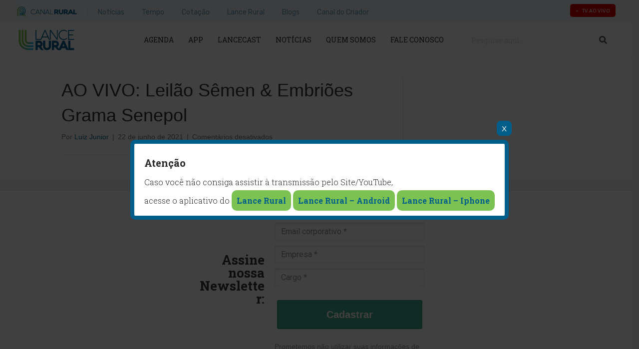

--- FILE ---
content_type: text/html
request_url: https://www.lancerural.com.br/notificacoes/ao-vivo-leilao-semen-embrioes-grama-senepol/
body_size: 34597
content:
<!DOCTYPE html>
<html lang="pt-BR">
<head>
<meta charset="UTF-8" />
<meta name='viewport' content='width=device-width, initial-scale=1.0' />
<meta http-equiv='X-UA-Compatible' content='IE=edge' />
<script>
var gform;gform||(document.addEventListener("gform_main_scripts_loaded",function(){gform.scriptsLoaded=!0}),document.addEventListener("gform/theme/scripts_loaded",function(){gform.themeScriptsLoaded=!0}),window.addEventListener("DOMContentLoaded",function(){gform.domLoaded=!0}),gform={domLoaded:!1,scriptsLoaded:!1,themeScriptsLoaded:!1,isFormEditor:()=>"function"==typeof InitializeEditor,callIfLoaded:function(o){return!(!gform.domLoaded||!gform.scriptsLoaded||!gform.themeScriptsLoaded&&!gform.isFormEditor()||(gform.isFormEditor()&&console.warn("The use of gform.initializeOnLoaded() is deprecated in the form editor context and will be removed in Gravity Forms 3.1."),o(),0))},initializeOnLoaded:function(o){gform.callIfLoaded(o)||(document.addEventListener("gform_main_scripts_loaded",()=>{gform.scriptsLoaded=!0,gform.callIfLoaded(o)}),document.addEventListener("gform/theme/scripts_loaded",()=>{gform.themeScriptsLoaded=!0,gform.callIfLoaded(o)}),window.addEventListener("DOMContentLoaded",()=>{gform.domLoaded=!0,gform.callIfLoaded(o)}))},hooks:{action:{},filter:{}},addAction:function(o,r,e,t){gform.addHook("action",o,r,e,t)},addFilter:function(o,r,e,t){gform.addHook("filter",o,r,e,t)},doAction:function(o){gform.doHook("action",o,arguments)},applyFilters:function(o){return gform.doHook("filter",o,arguments)},removeAction:function(o,r){gform.removeHook("action",o,r)},removeFilter:function(o,r,e){gform.removeHook("filter",o,r,e)},addHook:function(o,r,e,t,n){null==gform.hooks[o][r]&&(gform.hooks[o][r]=[]);var d=gform.hooks[o][r];null==n&&(n=r+"_"+d.length),gform.hooks[o][r].push({tag:n,callable:e,priority:t=null==t?10:t})},doHook:function(r,o,e){var t;if(e=Array.prototype.slice.call(e,1),null!=gform.hooks[r][o]&&((o=gform.hooks[r][o]).sort(function(o,r){return o.priority-r.priority}),o.forEach(function(o){"function"!=typeof(t=o.callable)&&(t=window[t]),"action"==r?t.apply(null,e):e[0]=t.apply(null,e)})),"filter"==r)return e[0]},removeHook:function(o,r,t,n){var e;null!=gform.hooks[o][r]&&(e=(e=gform.hooks[o][r]).filter(function(o,r,e){return!!(null!=n&&n!=o.tag||null!=t&&t!=o.priority)}),gform.hooks[o][r]=e)}});
</script>

<link rel="profile" href="https://gmpg.org/xfn/11" />
<meta name='robots' content='index, follow, max-image-preview:large, max-snippet:-1, max-video-preview:-1' />
	<style>img:is([sizes="auto" i], [sizes^="auto," i]) { contain-intrinsic-size: 3000px 1500px }</style>
	
	<!-- This site is optimized with the Yoast SEO plugin v24.6 - https://yoast.com/wordpress/plugins/seo/ -->
	<title>AO VIVO: Leilão Sêmen &amp; Embriões Grama Senepol - Lance Rural</title>
	<link rel="canonical" href="https://www.lancerural.com.br/notificacoes/ao-vivo-leilao-semen-embrioes-grama-senepol/" />
	<meta property="og:locale" content="pt_BR" />
	<meta property="og:type" content="article" />
	<meta property="og:title" content="AO VIVO: Leilão Sêmen &amp; Embriões Grama Senepol - Lance Rural" />
	<meta property="og:url" content="https://www.lancerural.com.br/notificacoes/ao-vivo-leilao-semen-embrioes-grama-senepol/" />
	<meta property="og:site_name" content="Lance Rural" />
	<meta name="twitter:card" content="summary_large_image" />
	<script type="application/ld+json" class="yoast-schema-graph">{"@context":"https://schema.org","@graph":[{"@type":"WebPage","@id":"https://www.lancerural.com.br/notificacoes/ao-vivo-leilao-semen-embrioes-grama-senepol/","url":"https://www.lancerural.com.br/notificacoes/ao-vivo-leilao-semen-embrioes-grama-senepol/","name":"AO VIVO: Leilão Sêmen & Embriões Grama Senepol - Lance Rural","isPartOf":{"@id":"https://www.lancerural.com.br/#website"},"datePublished":"2021-06-22T22:57:43+00:00","breadcrumb":{"@id":"https://www.lancerural.com.br/notificacoes/ao-vivo-leilao-semen-embrioes-grama-senepol/#breadcrumb"},"inLanguage":"pt-BR","potentialAction":[{"@type":"ReadAction","target":["https://www.lancerural.com.br/notificacoes/ao-vivo-leilao-semen-embrioes-grama-senepol/"]}]},{"@type":"BreadcrumbList","@id":"https://www.lancerural.com.br/notificacoes/ao-vivo-leilao-semen-embrioes-grama-senepol/#breadcrumb","itemListElement":[{"@type":"ListItem","position":1,"name":"Início","item":"https://www.lancerural.com.br/"},{"@type":"ListItem","position":2,"name":"AO VIVO: Leilão Sêmen &#038; Embriões Grama Senepol"}]},{"@type":"WebSite","@id":"https://www.lancerural.com.br/#website","url":"https://www.lancerural.com.br/","name":"Lance Rural","description":"Os melhores leilões do agronegócio ao seu alcance!","potentialAction":[{"@type":"SearchAction","target":{"@type":"EntryPoint","urlTemplate":"https://www.lancerural.com.br/?s={search_term_string}"},"query-input":{"@type":"PropertyValueSpecification","valueRequired":true,"valueName":"search_term_string"}}],"inLanguage":"pt-BR"}]}</script>
	<!-- / Yoast SEO plugin. -->


<link rel='dns-prefetch' href='//www.lancerural.com.br' />
<link rel='dns-prefetch' href='//fonts.googleapis.com' />
<link href='https://fonts.gstatic.com' crossorigin rel='preconnect' />
<link rel="alternate" type="application/rss+xml" title="Feed para Lance Rural &raquo;" href="https://www.lancerural.com.br/feed/" />
<link rel="preload" href="/wp-content/plugins/bb-plugin/fonts/fontawesome/5.15.4/webfonts/fa-solid-900.woff2" as="font" type="font/woff2" crossorigin="anonymous">
<link rel="preload" href="/wp-content/plugins/bb-plugin/fonts/fontawesome/5.15.4/webfonts/fa-regular-400.woff2" as="font" type="font/woff2" crossorigin="anonymous">
<link rel="preload" href="/wp-content/plugins/bb-plugin/fonts/fontawesome/5.15.4/webfonts/fa-brands-400.woff2" as="font" type="font/woff2" crossorigin="anonymous">
<script>
window._wpemojiSettings = {"baseUrl":"https:\/\/s.w.org\/images\/core\/emoji\/15.0.3\/72x72\/","ext":".png","svgUrl":"https:\/\/s.w.org\/images\/core\/emoji\/15.0.3\/svg\/","svgExt":".svg","source":{"concatemoji":"https:\/\/www.lancerural.com.br\/wp-includes\/js\/wp-emoji-release.min.js?ver=6.7.2"}};
/*! This file is auto-generated */
!function(i,n){var o,s,e;function c(e){try{var t={supportTests:e,timestamp:(new Date).valueOf()};sessionStorage.setItem(o,JSON.stringify(t))}catch(e){}}function p(e,t,n){e.clearRect(0,0,e.canvas.width,e.canvas.height),e.fillText(t,0,0);var t=new Uint32Array(e.getImageData(0,0,e.canvas.width,e.canvas.height).data),r=(e.clearRect(0,0,e.canvas.width,e.canvas.height),e.fillText(n,0,0),new Uint32Array(e.getImageData(0,0,e.canvas.width,e.canvas.height).data));return t.every(function(e,t){return e===r[t]})}function u(e,t,n){switch(t){case"flag":return n(e,"\ud83c\udff3\ufe0f\u200d\u26a7\ufe0f","\ud83c\udff3\ufe0f\u200b\u26a7\ufe0f")?!1:!n(e,"\ud83c\uddfa\ud83c\uddf3","\ud83c\uddfa\u200b\ud83c\uddf3")&&!n(e,"\ud83c\udff4\udb40\udc67\udb40\udc62\udb40\udc65\udb40\udc6e\udb40\udc67\udb40\udc7f","\ud83c\udff4\u200b\udb40\udc67\u200b\udb40\udc62\u200b\udb40\udc65\u200b\udb40\udc6e\u200b\udb40\udc67\u200b\udb40\udc7f");case"emoji":return!n(e,"\ud83d\udc26\u200d\u2b1b","\ud83d\udc26\u200b\u2b1b")}return!1}function f(e,t,n){var r="undefined"!=typeof WorkerGlobalScope&&self instanceof WorkerGlobalScope?new OffscreenCanvas(300,150):i.createElement("canvas"),a=r.getContext("2d",{willReadFrequently:!0}),o=(a.textBaseline="top",a.font="600 32px Arial",{});return e.forEach(function(e){o[e]=t(a,e,n)}),o}function t(e){var t=i.createElement("script");t.src=e,t.defer=!0,i.head.appendChild(t)}"undefined"!=typeof Promise&&(o="wpEmojiSettingsSupports",s=["flag","emoji"],n.supports={everything:!0,everythingExceptFlag:!0},e=new Promise(function(e){i.addEventListener("DOMContentLoaded",e,{once:!0})}),new Promise(function(t){var n=function(){try{var e=JSON.parse(sessionStorage.getItem(o));if("object"==typeof e&&"number"==typeof e.timestamp&&(new Date).valueOf()<e.timestamp+604800&&"object"==typeof e.supportTests)return e.supportTests}catch(e){}return null}();if(!n){if("undefined"!=typeof Worker&&"undefined"!=typeof OffscreenCanvas&&"undefined"!=typeof URL&&URL.createObjectURL&&"undefined"!=typeof Blob)try{var e="postMessage("+f.toString()+"("+[JSON.stringify(s),u.toString(),p.toString()].join(",")+"));",r=new Blob([e],{type:"text/javascript"}),a=new Worker(URL.createObjectURL(r),{name:"wpTestEmojiSupports"});return void(a.onmessage=function(e){c(n=e.data),a.terminate(),t(n)})}catch(e){}c(n=f(s,u,p))}t(n)}).then(function(e){for(var t in e)n.supports[t]=e[t],n.supports.everything=n.supports.everything&&n.supports[t],"flag"!==t&&(n.supports.everythingExceptFlag=n.supports.everythingExceptFlag&&n.supports[t]);n.supports.everythingExceptFlag=n.supports.everythingExceptFlag&&!n.supports.flag,n.DOMReady=!1,n.readyCallback=function(){n.DOMReady=!0}}).then(function(){return e}).then(function(){var e;n.supports.everything||(n.readyCallback(),(e=n.source||{}).concatemoji?t(e.concatemoji):e.wpemoji&&e.twemoji&&(t(e.twemoji),t(e.wpemoji)))}))}((window,document),window._wpemojiSettings);
</script>
<style id='wp-emoji-styles-inline-css'>

	img.wp-smiley, img.emoji {
		display: inline !important;
		border: none !important;
		box-shadow: none !important;
		height: 1em !important;
		width: 1em !important;
		margin: 0 0.07em !important;
		vertical-align: -0.1em !important;
		background: none !important;
		padding: 0 !important;
	}
</style>
<link rel='stylesheet' id='wp-block-library-css' href='https://www.lancerural.com.br/wp-includes/css/dist/block-library/style.min.css?ver=6.7.2' media='all' />
<style id='wp-block-library-theme-inline-css'>
.wp-block-audio :where(figcaption){color:#555;font-size:13px;text-align:center}.is-dark-theme .wp-block-audio :where(figcaption){color:#ffffffa6}.wp-block-audio{margin:0 0 1em}.wp-block-code{border:1px solid #ccc;border-radius:4px;font-family:Menlo,Consolas,monaco,monospace;padding:.8em 1em}.wp-block-embed :where(figcaption){color:#555;font-size:13px;text-align:center}.is-dark-theme .wp-block-embed :where(figcaption){color:#ffffffa6}.wp-block-embed{margin:0 0 1em}.blocks-gallery-caption{color:#555;font-size:13px;text-align:center}.is-dark-theme .blocks-gallery-caption{color:#ffffffa6}:root :where(.wp-block-image figcaption){color:#555;font-size:13px;text-align:center}.is-dark-theme :root :where(.wp-block-image figcaption){color:#ffffffa6}.wp-block-image{margin:0 0 1em}.wp-block-pullquote{border-bottom:4px solid;border-top:4px solid;color:currentColor;margin-bottom:1.75em}.wp-block-pullquote cite,.wp-block-pullquote footer,.wp-block-pullquote__citation{color:currentColor;font-size:.8125em;font-style:normal;text-transform:uppercase}.wp-block-quote{border-left:.25em solid;margin:0 0 1.75em;padding-left:1em}.wp-block-quote cite,.wp-block-quote footer{color:currentColor;font-size:.8125em;font-style:normal;position:relative}.wp-block-quote:where(.has-text-align-right){border-left:none;border-right:.25em solid;padding-left:0;padding-right:1em}.wp-block-quote:where(.has-text-align-center){border:none;padding-left:0}.wp-block-quote.is-large,.wp-block-quote.is-style-large,.wp-block-quote:where(.is-style-plain){border:none}.wp-block-search .wp-block-search__label{font-weight:700}.wp-block-search__button{border:1px solid #ccc;padding:.375em .625em}:where(.wp-block-group.has-background){padding:1.25em 2.375em}.wp-block-separator.has-css-opacity{opacity:.4}.wp-block-separator{border:none;border-bottom:2px solid;margin-left:auto;margin-right:auto}.wp-block-separator.has-alpha-channel-opacity{opacity:1}.wp-block-separator:not(.is-style-wide):not(.is-style-dots){width:100px}.wp-block-separator.has-background:not(.is-style-dots){border-bottom:none;height:1px}.wp-block-separator.has-background:not(.is-style-wide):not(.is-style-dots){height:2px}.wp-block-table{margin:0 0 1em}.wp-block-table td,.wp-block-table th{word-break:normal}.wp-block-table :where(figcaption){color:#555;font-size:13px;text-align:center}.is-dark-theme .wp-block-table :where(figcaption){color:#ffffffa6}.wp-block-video :where(figcaption){color:#555;font-size:13px;text-align:center}.is-dark-theme .wp-block-video :where(figcaption){color:#ffffffa6}.wp-block-video{margin:0 0 1em}:root :where(.wp-block-template-part.has-background){margin-bottom:0;margin-top:0;padding:1.25em 2.375em}
</style>
<style id='classic-theme-styles-inline-css'>
/*! This file is auto-generated */
.wp-block-button__link{color:#fff;background-color:#32373c;border-radius:9999px;box-shadow:none;text-decoration:none;padding:calc(.667em + 2px) calc(1.333em + 2px);font-size:1.125em}.wp-block-file__button{background:#32373c;color:#fff;text-decoration:none}
</style>
<style id='global-styles-inline-css'>
:root{--wp--preset--aspect-ratio--square: 1;--wp--preset--aspect-ratio--4-3: 4/3;--wp--preset--aspect-ratio--3-4: 3/4;--wp--preset--aspect-ratio--3-2: 3/2;--wp--preset--aspect-ratio--2-3: 2/3;--wp--preset--aspect-ratio--16-9: 16/9;--wp--preset--aspect-ratio--9-16: 9/16;--wp--preset--color--black: #000000;--wp--preset--color--cyan-bluish-gray: #abb8c3;--wp--preset--color--white: #ffffff;--wp--preset--color--pale-pink: #f78da7;--wp--preset--color--vivid-red: #cf2e2e;--wp--preset--color--luminous-vivid-orange: #ff6900;--wp--preset--color--luminous-vivid-amber: #fcb900;--wp--preset--color--light-green-cyan: #7bdcb5;--wp--preset--color--vivid-green-cyan: #00d084;--wp--preset--color--pale-cyan-blue: #8ed1fc;--wp--preset--color--vivid-cyan-blue: #0693e3;--wp--preset--color--vivid-purple: #9b51e0;--wp--preset--gradient--vivid-cyan-blue-to-vivid-purple: linear-gradient(135deg,rgba(6,147,227,1) 0%,rgb(155,81,224) 100%);--wp--preset--gradient--light-green-cyan-to-vivid-green-cyan: linear-gradient(135deg,rgb(122,220,180) 0%,rgb(0,208,130) 100%);--wp--preset--gradient--luminous-vivid-amber-to-luminous-vivid-orange: linear-gradient(135deg,rgba(252,185,0,1) 0%,rgba(255,105,0,1) 100%);--wp--preset--gradient--luminous-vivid-orange-to-vivid-red: linear-gradient(135deg,rgba(255,105,0,1) 0%,rgb(207,46,46) 100%);--wp--preset--gradient--very-light-gray-to-cyan-bluish-gray: linear-gradient(135deg,rgb(238,238,238) 0%,rgb(169,184,195) 100%);--wp--preset--gradient--cool-to-warm-spectrum: linear-gradient(135deg,rgb(74,234,220) 0%,rgb(151,120,209) 20%,rgb(207,42,186) 40%,rgb(238,44,130) 60%,rgb(251,105,98) 80%,rgb(254,248,76) 100%);--wp--preset--gradient--blush-light-purple: linear-gradient(135deg,rgb(255,206,236) 0%,rgb(152,150,240) 100%);--wp--preset--gradient--blush-bordeaux: linear-gradient(135deg,rgb(254,205,165) 0%,rgb(254,45,45) 50%,rgb(107,0,62) 100%);--wp--preset--gradient--luminous-dusk: linear-gradient(135deg,rgb(255,203,112) 0%,rgb(199,81,192) 50%,rgb(65,88,208) 100%);--wp--preset--gradient--pale-ocean: linear-gradient(135deg,rgb(255,245,203) 0%,rgb(182,227,212) 50%,rgb(51,167,181) 100%);--wp--preset--gradient--electric-grass: linear-gradient(135deg,rgb(202,248,128) 0%,rgb(113,206,126) 100%);--wp--preset--gradient--midnight: linear-gradient(135deg,rgb(2,3,129) 0%,rgb(40,116,252) 100%);--wp--preset--font-size--small: 13px;--wp--preset--font-size--medium: 20px;--wp--preset--font-size--large: 36px;--wp--preset--font-size--x-large: 42px;--wp--preset--spacing--20: 0.44rem;--wp--preset--spacing--30: 0.67rem;--wp--preset--spacing--40: 1rem;--wp--preset--spacing--50: 1.5rem;--wp--preset--spacing--60: 2.25rem;--wp--preset--spacing--70: 3.38rem;--wp--preset--spacing--80: 5.06rem;--wp--preset--shadow--natural: 6px 6px 9px rgba(0, 0, 0, 0.2);--wp--preset--shadow--deep: 12px 12px 50px rgba(0, 0, 0, 0.4);--wp--preset--shadow--sharp: 6px 6px 0px rgba(0, 0, 0, 0.2);--wp--preset--shadow--outlined: 6px 6px 0px -3px rgba(255, 255, 255, 1), 6px 6px rgba(0, 0, 0, 1);--wp--preset--shadow--crisp: 6px 6px 0px rgba(0, 0, 0, 1);}:where(.is-layout-flex){gap: 0.5em;}:where(.is-layout-grid){gap: 0.5em;}body .is-layout-flex{display: flex;}.is-layout-flex{flex-wrap: wrap;align-items: center;}.is-layout-flex > :is(*, div){margin: 0;}body .is-layout-grid{display: grid;}.is-layout-grid > :is(*, div){margin: 0;}:where(.wp-block-columns.is-layout-flex){gap: 2em;}:where(.wp-block-columns.is-layout-grid){gap: 2em;}:where(.wp-block-post-template.is-layout-flex){gap: 1.25em;}:where(.wp-block-post-template.is-layout-grid){gap: 1.25em;}.has-black-color{color: var(--wp--preset--color--black) !important;}.has-cyan-bluish-gray-color{color: var(--wp--preset--color--cyan-bluish-gray) !important;}.has-white-color{color: var(--wp--preset--color--white) !important;}.has-pale-pink-color{color: var(--wp--preset--color--pale-pink) !important;}.has-vivid-red-color{color: var(--wp--preset--color--vivid-red) !important;}.has-luminous-vivid-orange-color{color: var(--wp--preset--color--luminous-vivid-orange) !important;}.has-luminous-vivid-amber-color{color: var(--wp--preset--color--luminous-vivid-amber) !important;}.has-light-green-cyan-color{color: var(--wp--preset--color--light-green-cyan) !important;}.has-vivid-green-cyan-color{color: var(--wp--preset--color--vivid-green-cyan) !important;}.has-pale-cyan-blue-color{color: var(--wp--preset--color--pale-cyan-blue) !important;}.has-vivid-cyan-blue-color{color: var(--wp--preset--color--vivid-cyan-blue) !important;}.has-vivid-purple-color{color: var(--wp--preset--color--vivid-purple) !important;}.has-black-background-color{background-color: var(--wp--preset--color--black) !important;}.has-cyan-bluish-gray-background-color{background-color: var(--wp--preset--color--cyan-bluish-gray) !important;}.has-white-background-color{background-color: var(--wp--preset--color--white) !important;}.has-pale-pink-background-color{background-color: var(--wp--preset--color--pale-pink) !important;}.has-vivid-red-background-color{background-color: var(--wp--preset--color--vivid-red) !important;}.has-luminous-vivid-orange-background-color{background-color: var(--wp--preset--color--luminous-vivid-orange) !important;}.has-luminous-vivid-amber-background-color{background-color: var(--wp--preset--color--luminous-vivid-amber) !important;}.has-light-green-cyan-background-color{background-color: var(--wp--preset--color--light-green-cyan) !important;}.has-vivid-green-cyan-background-color{background-color: var(--wp--preset--color--vivid-green-cyan) !important;}.has-pale-cyan-blue-background-color{background-color: var(--wp--preset--color--pale-cyan-blue) !important;}.has-vivid-cyan-blue-background-color{background-color: var(--wp--preset--color--vivid-cyan-blue) !important;}.has-vivid-purple-background-color{background-color: var(--wp--preset--color--vivid-purple) !important;}.has-black-border-color{border-color: var(--wp--preset--color--black) !important;}.has-cyan-bluish-gray-border-color{border-color: var(--wp--preset--color--cyan-bluish-gray) !important;}.has-white-border-color{border-color: var(--wp--preset--color--white) !important;}.has-pale-pink-border-color{border-color: var(--wp--preset--color--pale-pink) !important;}.has-vivid-red-border-color{border-color: var(--wp--preset--color--vivid-red) !important;}.has-luminous-vivid-orange-border-color{border-color: var(--wp--preset--color--luminous-vivid-orange) !important;}.has-luminous-vivid-amber-border-color{border-color: var(--wp--preset--color--luminous-vivid-amber) !important;}.has-light-green-cyan-border-color{border-color: var(--wp--preset--color--light-green-cyan) !important;}.has-vivid-green-cyan-border-color{border-color: var(--wp--preset--color--vivid-green-cyan) !important;}.has-pale-cyan-blue-border-color{border-color: var(--wp--preset--color--pale-cyan-blue) !important;}.has-vivid-cyan-blue-border-color{border-color: var(--wp--preset--color--vivid-cyan-blue) !important;}.has-vivid-purple-border-color{border-color: var(--wp--preset--color--vivid-purple) !important;}.has-vivid-cyan-blue-to-vivid-purple-gradient-background{background: var(--wp--preset--gradient--vivid-cyan-blue-to-vivid-purple) !important;}.has-light-green-cyan-to-vivid-green-cyan-gradient-background{background: var(--wp--preset--gradient--light-green-cyan-to-vivid-green-cyan) !important;}.has-luminous-vivid-amber-to-luminous-vivid-orange-gradient-background{background: var(--wp--preset--gradient--luminous-vivid-amber-to-luminous-vivid-orange) !important;}.has-luminous-vivid-orange-to-vivid-red-gradient-background{background: var(--wp--preset--gradient--luminous-vivid-orange-to-vivid-red) !important;}.has-very-light-gray-to-cyan-bluish-gray-gradient-background{background: var(--wp--preset--gradient--very-light-gray-to-cyan-bluish-gray) !important;}.has-cool-to-warm-spectrum-gradient-background{background: var(--wp--preset--gradient--cool-to-warm-spectrum) !important;}.has-blush-light-purple-gradient-background{background: var(--wp--preset--gradient--blush-light-purple) !important;}.has-blush-bordeaux-gradient-background{background: var(--wp--preset--gradient--blush-bordeaux) !important;}.has-luminous-dusk-gradient-background{background: var(--wp--preset--gradient--luminous-dusk) !important;}.has-pale-ocean-gradient-background{background: var(--wp--preset--gradient--pale-ocean) !important;}.has-electric-grass-gradient-background{background: var(--wp--preset--gradient--electric-grass) !important;}.has-midnight-gradient-background{background: var(--wp--preset--gradient--midnight) !important;}.has-small-font-size{font-size: var(--wp--preset--font-size--small) !important;}.has-medium-font-size{font-size: var(--wp--preset--font-size--medium) !important;}.has-large-font-size{font-size: var(--wp--preset--font-size--large) !important;}.has-x-large-font-size{font-size: var(--wp--preset--font-size--x-large) !important;}
:where(.wp-block-post-template.is-layout-flex){gap: 1.25em;}:where(.wp-block-post-template.is-layout-grid){gap: 1.25em;}
:where(.wp-block-columns.is-layout-flex){gap: 2em;}:where(.wp-block-columns.is-layout-grid){gap: 2em;}
:root :where(.wp-block-pullquote){font-size: 1.5em;line-height: 1.6;}
</style>
<link rel='stylesheet' id='globalheader_g-css' href='/wp-content/plugins/seox-cr-global-header/assets/css/header-g.css?ver=1.0.0' media='' />
<link rel='stylesheet' id='font-awesome-5-css' href='/wp-content/plugins/bb-plugin/fonts/fontawesome/5.15.4/css/all.min.css?ver=2.8.5.1' media='all' />
<link rel='stylesheet' id='font-awesome-css' href='/wp-content/plugins/bb-plugin/fonts/fontawesome/5.15.4/css/v4-shims.min.css?ver=2.8.5.1' media='all' />
<link rel='stylesheet' id='ultimate-icons-css' href='https://www.lancerural.com.br/wp-content/uploads/bb-plugin/icons/ultimate-icons/style.css?ver=2.8.5.1' media='all' />
<link rel='stylesheet' id='fl-builder-layout-bundle-ee45603313e135d5600d23cf98adda07-css' href='https://www.lancerural.com.br/wp-content/uploads/bb-plugin/cache/ee45603313e135d5600d23cf98adda07-layout-bundle.css?ver=2.8.5.1-1.4.11.2' media='all' />
<link rel='stylesheet' id='popup-maker-site-css' href='//www.lancerural.com.br/wp-content/uploads/pum/pum-site-styles.css?generated=1741024575&#038;ver=1.20.4' media='all' />
<link rel='stylesheet' id='jquery-magnificpopup-css' href='/wp-content/plugins/bb-plugin/css/jquery.magnificpopup.min.css?ver=2.8.5.1' media='all' />
<link rel='stylesheet' id='bootstrap-4-css' href='/wp-content/themes/bb-theme/css/bootstrap-4.min.css?ver=1.7.13' media='all' />
<link rel='stylesheet' id='fl-automator-skin-css' href='https://www.lancerural.com.br/wp-content/uploads/bb-theme/skin-68531e5689f57.css?ver=1.7.13' media='all' />
<link rel='stylesheet' id='pp-animate-css' href='/wp-content/plugins/bbpowerpack/assets/css/animate.min.css?ver=3.5.1' media='all' />
<link rel='stylesheet' id='fl-builder-google-fonts-29fd80efa19e035854b4cf0c982ebd43-css' href='//fonts.googleapis.com/css?family=Roboto+Slab%3A700%2C400%7CRoboto%3A700%2C400&#038;ver=6.7.2' media='all' />
<script src="https://www.lancerural.com.br/wp-includes/js/jquery/jquery.min.js?ver=3.7.1" id="jquery-core-js"></script>
<script src="https://www.lancerural.com.br/wp-includes/js/jquery/jquery-migrate.min.js?ver=3.4.1" id="jquery-migrate-js"></script>
<link rel="https://api.w.org/" href="https://www.lancerural.com.br/wp-json/" /><link rel="alternate" title="JSON" type="application/json" href="https://www.lancerural.com.br/wp-json/wp/v2/notificacoes/2718342" /><link rel="EditURI" type="application/rsd+xml" title="RSD" href="https://www.lancerural.com.br/xmlrpc.php?rsd" />
<meta name="generator" content="WordPress 6.7.2" />
<link rel='shortlink' href='https://www.lancerural.com.br/?p=2718342' />
<link rel="alternate" title="oEmbed (JSON)" type="application/json+oembed" href="https://www.lancerural.com.br/wp-json/oembed/1.0/embed?url=https%3A%2F%2Fwww.lancerural.com.br%2Fnotificacoes%2Fao-vivo-leilao-semen-embrioes-grama-senepol%2F" />
<link rel="alternate" title="oEmbed (XML)" type="text/xml+oembed" href="https://www.lancerural.com.br/wp-json/oembed/1.0/embed?url=https%3A%2F%2Fwww.lancerural.com.br%2Fnotificacoes%2Fao-vivo-leilao-semen-embrioes-grama-senepol%2F&#038;format=xml" />
		<script>
			var bb_powerpack = {
				search_term: '',
				version: '2.39.0',
				getAjaxUrl: function() { return atob( 'aHR0cHM6Ly93d3cubGFuY2VydXJhbC5jb20uYnIvd3AtYWRtaW4vYWRtaW4tYWpheC5waHA=' ); },
				callback: function() {}
			};
		</script>
		<link rel="icon" href="https://www.lancerural.com.br/wp-content/uploads/2020/01/cropped-l-lance-rural-32x32.png" sizes="32x32" />
<link rel="icon" href="https://www.lancerural.com.br/wp-content/uploads/2020/01/cropped-l-lance-rural-192x192.png" sizes="192x192" />
<link rel="apple-touch-icon" href="https://www.lancerural.com.br/wp-content/uploads/2020/01/cropped-l-lance-rural-180x180.png" />
<meta name="msapplication-TileImage" content="https://www.lancerural.com.br/wp-content/uploads/2020/01/cropped-l-lance-rural-270x270.png" />
		<style id="wp-custom-css">
			.fl-builder-content .fl-node-5e1f62ced2e86 .fl-rich-text h1 {
		font-size: 36px;
		line-height: 1.4;
		letter-spacing: 0px;
		color: #333;
		font-family: "Helvetica",Verdana,Arial,sans-serif;
		font-weight: 700;
		font-style: normal;
		text-transform: none
	}

	.fl-builder-content .fl-node-5e1f62ced2e86 .fl-rich-text h1 a {
		color: #333
	}

	.fl-builder-content .fl-node-5e1f62ced2e86 .fl-rich-text h2 {
		font-size: 30px;
		line-height: 1.4;
		font-weight: 700;
		letter-spacing: 0px
	}

	.fl-builder-content .fl-node-5e1f62ced2e86 .fl-rich-text h2 .fl-comments-list-title {
		font-size: 24px
	}

	.fl-builder-content .fl-node-5e1f62ced2e86 .fl-rich-text h3  {
		font-size: 24px;
		font-weight: 700;
		line-height: 1.4;
		letter-spacing: 0px
	}

	.fl-builder-content .fl-node-5e1f62ced2e86 .fl-rich-text h4 {
		font-size: 18px;
		font-weight: 700;
		line-height: 1.4;
		letter-spacing: 0px
	}

	.fl-builder-content .fl-node-5e1f62ced2e86 .fl-rich-text h5 {
		font-size: 14px;
		font-weight: 700;
		line-height: 1.4;
		letter-spacing: 0px
	}

	.fl-builder-content .fl-node-5e1f62ced2e86 .fl-rich-text h6 {
		font-size: 12px;
		font-weight: 700;
		line-height: 1.4;
		letter-spacing: 0px
	}

	.fl-builder-content .fl-node-5e1f62ced2e86 .fl-rich-text a {
		color: #005e8a!important
	}		</style>
		
<script
  async
  src="https://www.googletagmanager.com/gtag/js?id=G-L3KX73HVPT"
></script>
<script>
  window.dataLayer = window.dataLayer || []
  function gtag() {
    dataLayer.push(arguments)
  }
  gtag('js', new Date())

  gtag('config', 'G-L3KX73HVPT')
</script>
<meta name="generator" content="WP Rocket 3.18.2" data-wpr-features="wpr_desktop" /></head>
<body class="notificacoes-template-default single single-notificacoes postid-2718342 fl-builder-2-8-5-1 fl-themer-1-4-11-2 fl-theme-1-7-13 fl-theme-builder-header fl-theme-builder-header-header fl-theme-builder-footer fl-theme-builder-footer-footer fl-theme-builder-part fl-theme-builder-part-topbar-canal-rural fl-framework-bootstrap-4 fl-preset-default fl-full-width fl-search-active" itemscope="itemscope" itemtype="https://schema.org/WebPage">
<a aria-label="Ir para o conteúdo" class="fl-screen-reader-text" href="#fl-main-content">Ir para o conteúdo</a><div data-rocket-location-hash="d434d8484ca3c7ebe008e10ddf366009" class="fl-page">
	<div data-rocket-location-hash="188c29617b9233ec857d6a3751db4e57" class="fl-builder-content fl-builder-content-234004 fl-builder-global-templates-locked" data-post-id="234004" data-type="part"><div data-rocket-location-hash="1aa0a3e27596edef088c740c3ef7b85d" class="fl-row fl-row-fixed-width fl-row-bg-color fl-node-5f0c816dc1fec fl-row-default-height fl-row-align-center" data-node="5f0c816dc1fec">
	<div class="fl-row-content-wrap">
		<div class="uabb-row-separator uabb-top-row-separator" >
</div>
						<div class="fl-row-content fl-row-fixed-width fl-node-content">
		
<div class="fl-col-group fl-node-5f0c816dc845c" data-node="5f0c816dc845c">
			<div class="fl-col fl-node-5f0c816dc8a3b fl-col-bg-color" data-node="5f0c816dc8a3b">
	<div class="fl-col-content fl-node-content"><div class="fl-module fl-module-html fl-node-5f0c816dc1a56" data-node="5f0c816dc1a56">
	<div class="fl-module-content fl-node-content">
		<div class="fl-html">
	<div class="topbar-canalrural-geral-desktop">
	<div class="logo-e-menu">
		<div class="logo-canal-rural">
			<a href="https://www.canalrural.com.br/" target="_blank">
				<img decoding="async" src="https://imagens-cdn.canalrural.com.br/wp-content/uploads/qtkNs1C4-topbar-canalrura-geral-logo-cr-1.svg" class='skip-lazy' alt='logo-canal-rural-top-bar'/>
			</a>
		</div>
	    <div class="top-bar-botoes">
	        <ul>
	            <li>
	                <a class="botao-top-bar-noticias" href="https://www.canalrural.com.br/noticias/" target="_blank">Notícias</a>
	            </li>
	            <li>
	                <a class="botao-top-bar-tempo" href="https://tempo.canalrural.com.br/" target="_blank">Tempo</a>
	            </li>
	            <li>
	                <a class="botao-top-bar-cotacao" href="https://www.canalrural.com.br/cotacao/soja/" target="_blank">Cotação</a>
	            </li>
	            <li>
	                <a class="botao-top-bar-leilão" href="https://www.lancerural.com.br/" target="_blank">Lance Rural</a>
	            </li>
	            <li>
	                <a class="botao-top-bar-blog" href="https://www.canalrural.com.br/noticias-blogs/" target="_blank">Blogs</a>
	            </li>
				<li>
	                <a class="botao-top-bar-canaldocriador" href="https://www.canaldocriador.com.br/" target="_blank">Canal do Criador</a>
	            </li>
	            <!-- <li>
	                <a class="botao-top-bar-entretenimento" href="#" target="_blank">Entretenimento</a>
	            </li> -->
	        </ul>
	    </div>
	</div>
    <div class="botao-ao-vivo-top">
        <a href="https://www.canalrural.com.br/canal-rural-ao-vivo" target="_blank"><span class="circle-aovivo">●</span>TV Ao Vivo</a>
    </div>
</div></div>
	</div>
</div>
</div>
</div>
	</div>
		</div>
	</div>
</div>
</div><div data-rocket-location-hash="150ccf2f0d665cd8931005a49f855823" class="uabb-js-breakpoint" style="display: none;"></div><header data-rocket-location-hash="19aa4776530936aa6bcea7c94792a893" class="fl-builder-content fl-builder-content-2707281 fl-builder-global-templates-locked" data-post-id="2707281" data-type="header" data-sticky="1" data-sticky-on="" data-sticky-breakpoint="medium" data-shrink="0" data-overlay="0" data-overlay-bg="transparent" data-shrink-image-height="50px" role="banner" itemscope="itemscope" itemtype="http://schema.org/WPHeader"><div data-rocket-location-hash="b00d85655a5d344e09f0d31b9058d7ee" class="fl-row fl-row-full-width fl-row-bg-color fl-node-5e1cb853db56f fl-row-default-height fl-row-align-center fl-visible-desktop fl-visible-large fl-visible-medium" data-node="5e1cb853db56f">
	<div class="fl-row-content-wrap">
		<div class="uabb-row-separator uabb-top-row-separator" >
</div>
						<div class="fl-row-content fl-row-fixed-width fl-node-content">
		
<div class="fl-col-group fl-node-5e1cb853db61e fl-col-group-equal-height fl-col-group-align-center fl-col-group-custom-width" data-node="5e1cb853db61e">
			<div class="fl-col fl-node-5e1cb853db6cb fl-col-bg-color fl-col-small fl-col-small-custom-width" data-node="5e1cb853db6cb">
	<div class="fl-col-content fl-node-content"><div class="fl-module fl-module-photo fl-node-5e1dbd286270f" data-node="5e1dbd286270f">
	<div class="fl-module-content fl-node-content">
		<div class="fl-photo fl-photo-align-left" itemscope itemtype="https://schema.org/ImageObject">
	<div class="fl-photo-content fl-photo-img-svg">
				<a href="/" target="_self" itemprop="url">
				<img decoding="async" class="fl-photo-img wp-image-2707365 size-full" src="https://www.lancerural.com.br/wp-content/uploads/2020/01/header-lr.svg" alt="header-lr" itemprop="image" height="" width="" title="header-lr"  data-no-lazy="1" />
				</a>
					</div>
	</div>
	</div>
</div>
</div>
</div>
			<div class="fl-col fl-node-5e1cb853db779 fl-col-bg-color fl-col-small-custom-width" data-node="5e1cb853db779">
	<div class="fl-col-content fl-node-content"><div class="fl-module fl-module-menu fl-node-5e1cb853db8cc" data-node="5e1cb853db8cc">
	<div class="fl-module-content fl-node-content">
		<div class="fl-menu fl-menu-responsive-toggle-mobile">
	<button class="fl-menu-mobile-toggle hamburger" aria-label="Menu"><span class="fl-menu-icon svg-container"><svg version="1.1" class="hamburger-menu" xmlns="http://www.w3.org/2000/svg" xmlns:xlink="http://www.w3.org/1999/xlink" viewBox="0 0 512 512">
<rect class="fl-hamburger-menu-top" width="512" height="102"/>
<rect class="fl-hamburger-menu-middle" y="205" width="512" height="102"/>
<rect class="fl-hamburger-menu-bottom" y="410" width="512" height="102"/>
</svg>
</span></button>	<div class="fl-clear"></div>
	<nav aria-label="Menu" itemscope="itemscope" itemtype="https://schema.org/SiteNavigationElement"><ul id="menu-menu-navegue" class="menu fl-menu-horizontal fl-toggle-arrows"><li id="menu-item-2707532" class="menu-item menu-item-type-custom menu-item-object-custom"><a href="/agenda">Agenda</a></li><li id="menu-item-2713411" class="menu-item menu-item-type-post_type menu-item-object-page"><a href="https://www.lancerural.com.br/app-lance-rural/">APP</a></li><li id="menu-item-2747770" class="menu-item menu-item-type-custom menu-item-object-custom"><a href="https://open.spotify.com/show/3B8kUwZ2i2NNNwNie4TTJ1?si=85fa2af33dd14336">Lancecast</a></li><li id="menu-item-2707526" class="menu-item menu-item-type-post_type menu-item-object-page current_page_parent"><a href="https://www.lancerural.com.br/noticias/">Notícias</a></li><li id="menu-item-2707529" class="menu-item menu-item-type-post_type menu-item-object-page"><a href="https://www.lancerural.com.br/quem-somos/">Quem Somos</a></li><li id="menu-item-2707527" class="menu-item menu-item-type-post_type menu-item-object-page"><a href="https://www.lancerural.com.br/fale-conosco/">Fale Conosco</a></li></ul></nav></div>
	</div>
</div>
</div>
</div>
			<div class="fl-col fl-node-5e1dbdca6fbd9 fl-col-bg-color fl-col-small" data-node="5e1dbdca6fbd9">
	<div class="fl-col-content fl-node-content"><div class="fl-module fl-module-pp-search-form fl-node-5e1dc018443d1" data-node="5e1dc018443d1">
	<div class="fl-module-content fl-node-content">
		<div class="pp-search-form-wrap pp-search-form--style-classic pp-search-form--button-type-icon">
	<form class="pp-search-form" role="search" action="https://www.lancerural.com.br" method="get" aria-label="Search form">
				<div class="pp-search-form__container">
						<label class="pp-screen-reader-text" for="pp-search-form__input-5e1dc018443d1">
				Pesquise aqui...			</label>
			<input id="pp-search-form__input-5e1dc018443d1"  placeholder="Pesquise aqui..." class="pp-search-form__input" type="search" name="s" title="Search" value="">
									<button class="pp-search-form__submit" type="submit">
														<i class="fa fa-search" aria-hidden="true"></i>
					<span class="pp-screen-reader-text">Search</span>
												</button>
								</div>
			</form>
</div>	</div>
</div>
</div>
</div>
				</div>
		</div>
	</div>
</div>
<div data-rocket-location-hash="c403528b480b1664649d24f66044a628" class="fl-row fl-row-full-width fl-row-bg-color fl-node-5e30b5b58a8e4 fl-row-default-height fl-row-align-center fl-visible-mobile header-fixo" data-node="5e30b5b58a8e4">
	<div class="fl-row-content-wrap">
		<div class="uabb-row-separator uabb-top-row-separator" >
</div>
						<div class="fl-row-content fl-row-fixed-width fl-node-content">
		
<div class="fl-col-group fl-node-5e30b5b58af39 fl-col-group-custom-width" data-node="5e30b5b58af39">
			<div class="fl-col fl-node-5e30b5b58af84 fl-col-bg-color fl-col-small fl-col-small-custom-width" data-node="5e30b5b58af84">
	<div class="fl-col-content fl-node-content"><div class="fl-module fl-module-photo fl-node-5e30bc199fa2b" data-node="5e30bc199fa2b">
	<div class="fl-module-content fl-node-content">
		<div class="fl-photo fl-photo-align-center" itemscope itemtype="https://schema.org/ImageObject">
	<div class="fl-photo-content fl-photo-img-svg">
				<a href="/" target="_self" itemprop="url">
				<img decoding="async" class="fl-photo-img wp-image-2707365 size-full" src="https://www.lancerural.com.br/wp-content/uploads/2020/01/header-lr.svg" alt="header-lr" itemprop="image" height="" width="" title="header-lr"  data-no-lazy="1" />
				</a>
					</div>
	</div>
	</div>
</div>
</div>
</div>
			<div class="fl-col fl-node-5e32bd75c9531 fl-col-bg-color fl-col-small fl-col-small-custom-width" data-node="5e32bd75c9531">
	<div class="fl-col-content fl-node-content"></div>
</div>
			<div class="fl-col fl-node-5e30b5b58b244 fl-col-bg-color fl-col-small fl-col-small-custom-width" data-node="5e30b5b58b244">
	<div class="fl-col-content fl-node-content"><div class="fl-module fl-module-pp-offcanvas-content fl-node-5f0f23c3cb680" data-node="5f0f23c3cb680">
	<div class="fl-module-content fl-node-content">
		<div class="pp-offcanvas-content-wrap">
	<div class="pp-offcanvas-content pp-offcanvas-content-5f0f23c3cb680 pp-offcanvas-content-left pp-offcanvas-slide" data-id="5f0f23c3cb680">
					<div class="pp-offcanvas-header">
				<div class="pp-offcanvas-close" role="button" aria-label="Close Off Canvas Panel" tabindex="0">
					<span class="ua-icon ua-icon-cross2" aria-hidden="true"></span>
				</div>
			</div>
				<div class="pp-offcanvas-body">
			<div class="pp-offcanvas-content-inner">
				<link rel='stylesheet' id='fl-builder-google-fonts-98b7b3daca92f9ed574d6ce82467d499-css' href='//fonts.googleapis.com/css?family=Roboto+Slab%3A400%7CAsap%3A500%2C700&#038;ver=6.7.2' media='all' />
<link rel='stylesheet' id='fl-builder-layout-2711623-css' href='https://www.lancerural.com.br/wp-content/uploads/bb-plugin/cache/2711623-layout-partial.css?ver=c0dfa93e6170db2851627aa19edaea0a' media='all' />
<div class="fl-builder-content fl-builder-content-2711623 fl-builder-template fl-builder-layout-template fl-builder-global-templates-locked" data-post-id="2711623"><div class="fl-row fl-row-full-width fl-row-bg-color fl-node-5f0f19ccb9ae0 fl-row-default-height fl-row-align-center" data-node="5f0f19ccb9ae0">
	<div class="fl-row-content-wrap">
		<div class="uabb-row-separator uabb-top-row-separator" >
</div>
						<div class="fl-row-content fl-row-fixed-width fl-node-content">
		
<div class="fl-col-group fl-node-5f0f19ccb9b8c" data-node="5f0f19ccb9b8c">
			<div class="fl-col fl-node-5f0f19ccb9c37 fl-col-bg-color" data-node="5f0f19ccb9c37">
	<div class="fl-col-content fl-node-content"><div class="fl-module fl-module-html fl-node-5f0f19ccb9ce1" data-node="5f0f19ccb9ce1">
	<div class="fl-module-content fl-node-content">
		<div class="fl-html">
	<div class="topbar-canalrural-geral-mobile">
    <div class="logo-canal-rural-mobile">
        <a href="https://www.canalrural.com.br/" target="_blank"><img decoding="async" src="https://imagens-cdn.canalrural.com.br/wp-content/uploads/qtkNs1C4-topbar-canalrura-geral-logo-cr-1.svg"></a>
    </div>
    
    <div class="scrolling-wrapper">
        <div class="carrossel-top-bar">
            <a class="botao-top-bar-noticias" href="https://www.canalrural.com.br/canal-rural-ao-vivo/" target="_blank">
                <img decoding="async" src="https://imagens-cdn.canalrural.com.br/wp-content/uploads/topbar-canalrura-geral-ao-vivo-cr.svg">
                <p>TV ao vivo</p>
            </a>
        </div>
        <div class="carrossel-top-bar">
            <a class="botao-top-bar-noticias" href="https://www.canalrural.com.br/noticias/" target="_blank">
                <img decoding="async" src="https://imagens-cdn.canalrural.com.br/wp-content/uploads/topbar-canalrura-geral-noticias-cn.svg">
                <p>Notícias</p>
            </a>
        </div>
        <div class="carrossel-top-bar">
            <a class="botao-top-bar-noticias" href="https://tempo.canalrural.com.br/" target="_blank">
                <img decoding="async" src="https://imagens-cdn.canalrural.com.br/wp-content/uploads/topbar-canalrura-geral-tempo-cr.svg">
                <p>Tempo</p>
            </a>
        </div>
            <div class="carrossel-top-bar">
            <a class="botao-top-bar-noticias" href="https://www.canalrural.com.br/cotacao/soja/" target="_blank">
                <img decoding="async" src="https://imagens-cdn.canalrural.com.br/wp-content/uploads/topbar-canalrura-geral-cotacoes-cr.svg">
                <p>Cotações</p>
            </a>
        </div>
            <div class="carrossel-top-bar">
            <a class="botao-top-bar-noticias" href="https://www.lancerural.com.br" target="_blank">
                <img decoding="async" src="https://imagens-cdn.canalrural.com.br/wp-content/uploads/topbar-canalrura-geral-lance-rural-cr.svg">
                <p>Lance Rural</p>
            </a>
        </div>    
        <div class="carrossel-top-bar">
            <a class="botao-top-bar-noticias" href="https://www.canalrural.com.br/noticias-blogs/" target="_blank">
                <img decoding="async" src="https://imagens-cdn.canalrural.com.br/wp-content/uploads/topbar-canalrura-geral-blogs-cr.svg">
                <p>Blogs</p>
            </a>
        </div>
        <div class="carrossel-top-bar">
            <a class="botao-top-bar-noticias" href="https://www.canaldocriador.com.br/" target="_blank">
                <img decoding="async" src="https://imagens-cdn.canalrural.com.br/wp-content/uploads/cyDl88Bk-circulo-logo-canaldocriador.svg">
                <p>Canal Do Criador</p>
            </a>
        </div>
    </div>    
</div></div>
	</div>
</div>
</div>
</div>
	</div>

<div class="fl-col-group fl-node-5f0f19ccb8cae" data-node="5f0f19ccb8cae">
			<div class="fl-col fl-node-5f0f19ccb8e0f fl-col-bg-color fl-col-has-cols" data-node="5f0f19ccb8e0f">
	<div class="fl-col-content fl-node-content"><div class="fl-module fl-module-pp-search-form fl-node-5f0f19ccb8ebd" data-node="5f0f19ccb8ebd">
	<div class="fl-module-content fl-node-content">
		<div class="pp-search-form-wrap pp-search-form--style-classic pp-search-form--button-type-icon">
	<form class="pp-search-form" role="search" action="https://www.lancerural.com.br" method="get" aria-label="Search form">
				<div class="pp-search-form__container">
						<label class="pp-screen-reader-text" for="pp-search-form__input-5f0f19ccb8ebd">
				Pesquise aqui...			</label>
			<input id="pp-search-form__input-5f0f19ccb8ebd"  placeholder="Pesquise aqui..." class="pp-search-form__input" type="search" name="s" title="Search" value="">
									<button class="pp-search-form__submit" type="submit">
														<i class="fas fa-search" aria-hidden="true"></i>
					<span class="pp-screen-reader-text">Search</span>
												</button>
								</div>
			</form>
</div>	</div>
</div>
<div class="fl-module fl-module-separator fl-node-5f0f19ccb8f6a" data-node="5f0f19ccb8f6a">
	<div class="fl-module-content fl-node-content">
		<div class="fl-separator"></div>
	</div>
</div>
<div class="fl-module fl-module-heading fl-node-5f0f19ccb9017" data-node="5f0f19ccb9017">
	<div class="fl-module-content fl-node-content">
		<h2 class="fl-heading">
		<a href="/leilao/" title="Agenda" target="_self">
		<span class="fl-heading-text">Agenda</span>
		</a>
	</h2>
	</div>
</div>
<div class="fl-module fl-module-separator fl-node-5f0f19ccb90c4" data-node="5f0f19ccb90c4">
	<div class="fl-module-content fl-node-content">
		<div class="fl-separator"></div>
	</div>
</div>
<div class="fl-module fl-module-heading fl-node-5f0f19ccb9173" data-node="5f0f19ccb9173">
	<div class="fl-module-content fl-node-content">
		<h2 class="fl-heading">
		<a href="/noticias/" title="Notícias" target="_self">
		<span class="fl-heading-text">Notícias</span>
		</a>
	</h2>
	</div>
</div>
<div class="fl-module fl-module-separator fl-node-5f0f19ccb9222" data-node="5f0f19ccb9222">
	<div class="fl-module-content fl-node-content">
		<div class="fl-separator"></div>
	</div>
</div>
<div class="fl-module fl-module-heading fl-node-5f0f19ccb9423" data-node="5f0f19ccb9423">
	<div class="fl-module-content fl-node-content">
		<h2 class="fl-heading">
		<a href="/quem-somos/" title="Quem Somos" target="_self">
		<span class="fl-heading-text">Quem Somos</span>
		</a>
	</h2>
	</div>
</div>
<div class="fl-module fl-module-separator fl-node-5f0f19ccb9379" data-node="5f0f19ccb9379">
	<div class="fl-module-content fl-node-content">
		<div class="fl-separator"></div>
	</div>
</div>
<div class="fl-module fl-module-heading fl-node-5f0f19ccb957b" data-node="5f0f19ccb957b">
	<div class="fl-module-content fl-node-content">
		<h2 class="fl-heading">
		<a href="/fale-conosco/" title="Fale Conosco" target="_self">
		<span class="fl-heading-text">Fale Conosco</span>
		</a>
	</h2>
	</div>
</div>
<div class="fl-module fl-module-separator fl-node-5f73c0dddc62b" data-node="5f73c0dddc62b">
	<div class="fl-module-content fl-node-content">
		<div class="fl-separator"></div>
	</div>
</div>
<div class="fl-module fl-module-heading fl-node-5f73c0d660db2" data-node="5f73c0d660db2">
	<div class="fl-module-content fl-node-content">
		<h2 class="fl-heading">
		<a href="/app-lance-rural/" title="APP Lance Rural" target="_self">
		<span class="fl-heading-text">APP Lance Rural</span>
		</a>
	</h2>
	</div>
</div>
<div class="fl-module fl-module-separator fl-node-5f0f19ccb94cd" data-node="5f0f19ccb94cd">
	<div class="fl-module-content fl-node-content">
		<div class="fl-separator"></div>
	</div>
</div>

<div class="fl-col-group fl-node-5f0f19ccb9627 fl-col-group-nested fl-col-group-custom-width" data-node="5f0f19ccb9627">
			<div class="fl-col fl-node-5f0f19ccb96d3 fl-col-bg-color fl-col-small fl-col-small-custom-width" data-node="5f0f19ccb96d3">
	<div class="fl-col-content fl-node-content"></div>
</div>
			<div class="fl-col fl-node-5f0f19ccb977f fl-col-bg-color fl-col-small fl-col-small-custom-width" data-node="5f0f19ccb977f">
	<div class="fl-col-content fl-node-content"></div>
</div>
	</div>
</div>
</div>
	</div>

<div class="fl-col-group fl-node-5f0f19ccb8d5d" data-node="5f0f19ccb8d5d">
			<div class="fl-col fl-node-5f0f19ccb9983 fl-col-bg-color" data-node="5f0f19ccb9983">
	<div class="fl-col-content fl-node-content"><div class="fl-module fl-module-heading fl-node-5f0f19ccb9a33" data-node="5f0f19ccb9a33">
	<div class="fl-module-content fl-node-content">
		<h2 class="fl-heading">
		<span class="fl-heading-text"></span>
	</h2>
	</div>
</div>
</div>
</div>
	</div>
		</div>
	</div>
</div>
</div><div data-rocket-location-hash="4ca89d0caac7c44dc9642af90e430c79" class="uabb-js-breakpoint" style="display: none;"></div>			</div>
		</div>
	</div>

	<div class="pp-offcanvas-toggle-wrap">
					<a href="javascript:void(0)" class="pp-offcanvas-toggle pp-offcanvas-toggle-button pp-offcanvas-icon-after" role="button">
									<span class="pp-offcanvas-toggle-icon ua-icon ua-icon-menu" aria-hidden="true"></span>
								<span class="pp-offcanvas-toggle-text pp-toggle-label">
									</span>
			</a>
			</div>
</div>
	</div>
</div>
</div>
</div>
	</div>
		</div>
	</div>
</div>
</header><div data-rocket-location-hash="5174baf8a741d24d8690c89610f95e52" class="uabb-js-breakpoint" style="display: none;"></div>
		<div data-rocket-location-hash="290241ab4550a43c20e8a0219cf43400" id="fl-main-content" class="fl-page-content" itemprop="mainContentOfPage" role="main">
	
		
<div data-rocket-location-hash="f117ee89930d3a249ddbfc02370ddefa" class="container">
	<div class="row">

		
		<div class="fl-content fl-content-left col-lg-8">
			<article class="fl-post post-2718342 notificacoes type-notificacoes status-publish hentry" id="fl-post-2718342" itemscope itemtype="https://schema.org/BlogPosting">

	
	<header class="fl-post-header">
		<h1 class="fl-post-title" itemprop="headline">
			AO VIVO: Leilão Sêmen &#038; Embriões Grama Senepol					</h1>
		<div class="fl-post-meta fl-post-meta-top"><span class="fl-post-author">Por <a href="https://www.lancerural.com.br/author/luiz-junior/"><span>Luiz Junior</span></a></span><span class="fl-sep"> | </span><span class="fl-post-date">22 de junho de 2021</span><span class="fl-sep"> | </span><span class="fl-comments-popup-link"><span>Comentários desativados<span class="screen-reader-text"> em AO VIVO: Leilão Sêmen &#038; Embriões Grama Senepol</span></span></span></div><meta itemscope itemprop="mainEntityOfPage" itemtype="https://schema.org/WebPage" itemid="https://www.lancerural.com.br/notificacoes/ao-vivo-leilao-semen-embrioes-grama-senepol/" content="AO VIVO: Leilão Sêmen &#038; Embriões Grama Senepol" /><meta itemprop="datePublished" content="2021-06-22" /><meta itemprop="dateModified" content="2021-06-22" /><div itemprop="publisher" itemscope itemtype="https://schema.org/Organization"><meta itemprop="name" content="Lance Rural"></div><div itemscope itemprop="author" itemtype="https://schema.org/Person"><meta itemprop="url" content="https://www.lancerural.com.br/author/luiz-junior/" /><meta itemprop="name" content="Luiz Junior" /></div><div itemprop="interactionStatistic" itemscope itemtype="https://schema.org/InteractionCounter"><meta itemprop="interactionType" content="https://schema.org/CommentAction" /><meta itemprop="userInteractionCount" content="0" /></div>	</header><!-- .fl-post-header -->

	
	
	<div class="fl-post-content clearfix" itemprop="text">
			</div><!-- .fl-post-content -->

	
	<div class="fl-post-meta fl-post-meta-bottom"><div class="fl-post-cats-tags"></div></div>		
</article>


<!-- .fl-post -->
		</div>

		<div class="fl-sidebar  fl-sidebar-right fl-sidebar-display-desktop col-md-4" itemscope="itemscope" itemtype="https://schema.org/WPSideBar">
			</div>

	</div>
</div>


	</div><!-- .fl-page-content -->
	<footer data-rocket-location-hash="5d3faa8212603205bcc98c9154354638" class="fl-builder-content fl-builder-content-2707283 fl-builder-global-templates-locked" data-post-id="2707283" data-type="footer" itemscope="itemscope" itemtype="http://schema.org/WPFooter"><div data-rocket-location-hash="96714f9dfbbf184410b6d273e2ec59ab" class="fl-row fl-row-fixed-width fl-row-bg-none fl-node-dg02c8zekyr3 fl-row-default-height fl-row-align-center" data-node="dg02c8zekyr3">
	<div class="fl-row-content-wrap">
		<div class="uabb-row-separator uabb-top-row-separator" >
</div>
						<div class="fl-row-content fl-row-fixed-width fl-node-content">
		
<div class="fl-col-group fl-node-m1i9ctw6xluj" data-node="m1i9ctw6xluj">
			<div class="fl-col fl-node-ngxaupejf7di fl-col-bg-color" data-node="ngxaupejf7di">
	<div class="fl-col-content fl-node-content"><div class="fl-module fl-module-modal-popup fl-node-yqv43b70fwe8" data-node="yqv43b70fwe8">
	<div class="fl-module-content fl-node-content">
		
<div  class="uabb-modal-parent-wrapper uabb-module-content uamodal-yqv43b70fwe8 ">
	<div class="uabb-modal uabb-drag-fix uabb-center-modal uabb-modal-content uabb-modal-custom uabb-effect-1 uabb-aspect-ratio-16_9" id="modal-yqv43b70fwe8" data-content="content">
		<div class="uabb-content ">
			
						<div class="uabb-modal-text uabb-modal-content-data uabb-text-editor fl-clearfix">
			<p>ATENÇÃO: Caso você não consiga assistir à transmissão pelo Site/YouTube, <a href="https://qrco.de/bbOqEY">acesse o aplicativo do Lance Rural</a></p>
			</div>

		</div>
	</div>

		<span class="uabb-modal-close uabb-close-custom-top-right" >
		<i class="uabb-close-icon fas fa-times"></i>			</span>
		<div class="uabb-overlay"></div>
</div>

<div class="uabb-modal-action-wrap">
</div>
	</div>
</div>
</div>
</div>
	</div>
		</div>
	</div>
</div>
<div data-rocket-location-hash="dd9b31f929da20ce9933c55c60b82569" class="fl-row fl-row-full-width fl-row-bg-color fl-node-5e32409b52b04 fl-row-default-height fl-row-align-center" data-node="5e32409b52b04">
	<div class="fl-row-content-wrap">
		<div class="uabb-row-separator uabb-top-row-separator" >
</div>
						<div class="fl-row-content fl-row-fixed-width fl-node-content">
		
<div class="fl-col-group fl-node-5e32409b97ffe fl-col-group-equal-height fl-col-group-align-center" data-node="5e32409b97ffe">
			<div class="fl-col fl-node-5e32444093220 fl-col-bg-color fl-col-small" data-node="5e32444093220">
	<div class="fl-col-content fl-node-content"><div class="fl-module fl-module-heading fl-node-5e32444ab769c" data-node="5e32444ab769c">
	<div class="fl-module-content fl-node-content">
		<h3 class="fl-heading">
		<span class="fl-heading-text">Assine nossa Newsletter:</span>
	</h3>
	</div>
</div>
</div>
</div>
			<div class="fl-col fl-node-5e32409b987d2 fl-col-bg-color" data-node="5e32409b987d2">
	<div class="fl-col-content fl-node-content"><div class="fl-module fl-module-html fl-node-61686a2df23a5" data-node="61686a2df23a5">
	<div class="fl-module-content fl-node-content">
		<div class="fl-html">
	<div class="dinamize-form">
<div role="main" id="lance-rural-newsletter-12709c5505b5389598b1"></div><script type="text/javascript" src="https://d335luupugsy2.cloudfront.net/js/rdstation-forms/stable/rdstation-forms.min.js"></script><script type="text/javascript"> new RDStationForms('lance-rural-newsletter-12709c5505b5389598b1', 'null').createForm();</script>
</div></div>
	</div>
</div>
</div>
</div>
	</div>
		</div>
	</div>
</div>
<div data-rocket-location-hash="5c420bd549eddc2b903de4af73a540dd" class="fl-row fl-row-full-width fl-row-bg-color fl-node-5e2f44d7cf544 fl-row-default-height fl-row-align-center fl-visible-desktop fl-visible-large fl-visible-medium" data-node="5e2f44d7cf544">
	<div class="fl-row-content-wrap">
		<div class="uabb-row-separator uabb-top-row-separator" >
</div>
						<div class="fl-row-content fl-row-full-width fl-node-content">
		
<div class="fl-col-group fl-node-5e2f44d832200" data-node="5e2f44d832200">
			<div class="fl-col fl-node-5e2f44d832ad4 fl-col-bg-color fl-col-has-cols" data-node="5e2f44d832ad4">
	<div class="fl-col-content fl-node-content">
<div class="fl-col-group fl-node-5e32367df2cb7 fl-col-group-nested" data-node="5e32367df2cb7">
			<div class="fl-col fl-node-5e32367df3154 fl-col-bg-color" data-node="5e32367df3154">
	<div class="fl-col-content fl-node-content"></div>
</div>
	</div>
</div>
</div>
	</div>
		</div>
	</div>
</div>
<div data-rocket-location-hash="e8f775e27dc4059d9c61f98533caf4c1" class="fl-row fl-row-full-width fl-row-bg-color fl-node-5e1dc66186212 fl-row-default-height fl-row-align-center fl-visible-mobile" data-node="5e1dc66186212">
	<div class="fl-row-content-wrap">
		<div class="uabb-row-separator uabb-top-row-separator" >
</div>
						<div class="fl-row-content fl-row-fixed-width fl-node-content">
		
<div class="fl-col-group fl-node-5e283ce651303" data-node="5e283ce651303">
			<div class="fl-col fl-node-5e21f51c0b15f fl-col-bg-color fl-col-has-cols" data-node="5e21f51c0b15f">
	<div class="fl-col-content fl-node-content"><div class="fl-module fl-module-photo fl-node-5e30eda8a366e" data-node="5e30eda8a366e">
	<div class="fl-module-content fl-node-content">
		<div class="fl-photo fl-photo-align-center" itemscope itemtype="https://schema.org/ImageObject">
	<div class="fl-photo-content fl-photo-img-svg">
				<img decoding="async" class="fl-photo-img wp-image-2707380 size-full" src="https://www.lancerural.com.br/wp-content/uploads/2020/01/favicon.svg" alt="favicon" itemprop="image" height="" width="" title="favicon"  />
					</div>
	</div>
	</div>
</div>
<div class="fl-module fl-module-pp-heading fl-node-5e30ee4cd0da8" data-node="5e30ee4cd0da8">
	<div class="fl-module-content fl-node-content">
		<div class="pp-heading-content">
		<div class="pp-heading  pp-center">
		
		<h2 class="heading-title">

			
			<span class="title-text pp-primary-title">Lance Rural e você!</span>

			
			
		</h2>

		
	</div>

			<div class="pp-sub-heading">
			<p><!--(figmeta)eyJmaWxlS2V5IjoiMnlEU0gwNEFJZHB0Ym45N2JXbG5hSyIsInBhc3RlSUQiOi0xLCJkYXRhVHlwZSI6InNjZW5lIn0K(/figmeta)--><!--(figma)ZmlnLWtpd2kBAAAA6hoAALVa958jSXWvamnSzqYLHAcm58zeXib3tFojzUpqXXdLs7sEXY/UM9O3Sqg1sztHxjhhcrTBYMCYbHI22QGMCSYYjMHg+H/4+63qNDtnfvN+Pjv13qvX36p69erVqyqNmmEcBzuhfzANhTix4dRbPc83XV/gX8up2D2rZrbWbQ+s7Hi2W+ANpW23KqBLXn29ZTZAlT3/QsMGsaCInmcTa1HpKuSed67e7rl2wzH55VLL8evVCz2v5nQalV6nve6aFX6/[base64]/n1wC3ztmAv7hN5QOyYrrnbLZlNDsNv67noMSuoidrHZdVZctpOBm30Kiv13z1zaIHWytKDQ5fVJzKug1+WX+SsiuYBbdhEvuY51T9nsIAt1oz3UrGHa/Uq1XbtfUITtjnrUbH0/Y8WetQdsoz/U5m5NOqFRDXNDrNesvx6j6buLYdROO5nswlz2nUOcECblapYzbRGrsKicxELJU9MLsgKYK5ORuQlTIZlJqOWkXletNUI1uAh23UQSzWR1idXj8YhtroWF6u7VvK3tU6hyer9YZqxK+rmSzZ29thP+loud5qYdF6NbPibKJSVFynnbOy6sA/MIGtSm+t0WG/jDXTOndYVPLDK3NLLYNFx62v1/VKF502XBOlbDibikAXfN0HD47Q6Flmm85dzrle1XEttXQWCFoJ+5NZMI8mY3yTLhC0jGmFOUFLDLd+zs6dzGjtjbbCWWcczWN845ochmjXz9sND4REj7D8aRfDmozj+awwaZhMyAXrVXdl02Q8MNBGYtKSZ5lqAOUqECs9/[base64]/[base64]/aQfzeTgbowpa9bbyLQQsFbikmqy9+cQN4+heQGcmUt1Rlsn6ITMKDn0wDL0wGRQM7npOEg582+S8Sgs+oWcY+zR25ZbF8Fny7WbbcU21R8OZNQysNA8zEx2JqiBlGhPRdNC/pOcn62wN8egizKZ6ILEd+HWYF7TWVt4I9SNm07bSStZkD52YJbpHTZzqZpYuqc829uJ5tH3w275om5bdwwLVyYX+zFPWNlRIgRDJhFe/aPd8p5eEc5hkDOfFytVWyeIGPN52Yese8zLwsuOqka4hYKMsWQ1H7f/lOocTFCCOOa0ePFqpCbMKmJ5fb9qIU+Bl00Fi11NjMDStK0r4qsYtFnRZV2DXoNqC5lTCsgitNgZB50Iup7q6XHFNrogVfxaM4yjvyAMQJJFK+D0EHoTLZMMVlbqHqe/aIGUVKR5KA3kIcr2q6zSxQlX8KRVEaQAqF2Q61CwUJFmsWWx3vJqWJWBLuSTFWs5FGmolF2RIx5j6aVmCtJpLUqTjuUgjncgFGdJJ3VHYGkop2KlDwhTv9CGphrzmkCxDvVa1lEgT0OuKshTz+qJQQ96vKMoQb8D6q1s91oG7P/Zy5PBmC8tSJck32kGMDFjPL9KNntVZq1uoEARKGYk8qsAa3Op0GuT1Z5PhsBLNtM8DI3Gi37K20Te9DtW3WDBzuns4wAKbh6i3z7cRv/T6soDAXU5xcr2DACONGKk/[base64]/lMtg7pm2tJWnwfAFVOLgdYREDSjNOMorEHIgKq+S1+bQXTGOs8/wSeqxJliaKXMkbbRtLKrpcg6GUccybLVPF0ASIMdh3kYgG/ndq92C3kVPiL1AobIwjVH08ZGZOTadXh02odSGRpKjRWw2CuDPw/so08GVXCOttWKkkvDKvtUV5ib1CqDqJcSE6ci169xfRjyXErLZTLZtVl/UqlpZbxsVanyS6t4lhkojyODYFDOlHR5cmaLk8h9WZ52jRVNnaNpctrXUuV13mav97tqoPb/bgwUd7gbaoz+f0tb5PljZgcyh9gWU32+4Ge3jx/p1b3KH8Qtz2UD3bcFvv3EBoF5UOxM3AqH1bxVUb/8GrD5Dge0Vx3uX890oOvoXzUOWyGKB9dRcKC8jE1XT62ptt9nK/5x9+lyye0dflEpqwon9SorpF/stNW5VNcX5VPbevvz7TPtWinmxoIHyjPomQ/b3b9BvlbUJK/1VxzuyhvM9e65G9HyX7f0dU4d3bRIZRPW2tscn6ejpJ6z0BJvWea52ocx7OsDZWKP9uqqoXwHKuteNPquNRbwyZJ3kJwY1mpany7iuMYyirKsyjXUd6MsoZm2V4dJfE3ano8aG2d/WnUnA36DZIXlXe06tiCUTob7dvvQNneaN9BnLs22neeQelutM/cgtJrbDT5nd9wLOp3sB9wXrpNu8IT6yZK9uN881yT8guthso7LrY653yUz0WywH49D6WH8vldGBzlC9qeT3kPJeV3u+dc8oHbrrHccjtrnPe+12xTf+DrfoR+S6Wd25gmzt9OF2d5lLtdXR919bjv6Z5T/nKp6/ouyiHKsyhHnofIK8QYJfkJyptRTlHegvKFKG9FOUN5G8oY5e0o5yhppz2Ud6Lc9zzEbCEuoyTeFZTEO0BJvHtREu9FKIn3YpTEewlK4r0UJfFehpJ4L5eed5aAr5BWV/XwlSQI+bskiPkqEgT9PRJE/X0ShP0DEsT9QxIE/iMSRH41CNXVPyZB5NeQIPJrSRD5dSSI/HoSRH4DCSK/kQSR30SCyG8mQeS3gFB9fisJIr+NBJHfToLIf0KCyH9KgsjvIEHkd5Ig8p+RIPK7SBD53SBuJvKfkyDye0gQ+b0kiPw+EkT+CxJEfj8JIv8lCSJ/gASRP0iCyB8CcQuRP0yCyB8hQeSPkiDyx0gQ+a9IEPnjJIj8CRJE/iQJIn+KBJE/DeJWIn+GBJE/S4LInyNB5M+TIPIXSBD5iySI/CUSRP4yCSL/NQkifwXEbUT+Kgkif40Ekb9OgsjfIEHkb5Ig8rdIEPlvSBD5b0kQ+e9IEPnvQdxO5G+TIPJ3SBD5H0gQ+bskiPyPJIj8PRJE/j4JIv+ABJF/SILI/wTiDiL/iASRf0yCyD8hQeSfkiDyP5Mg8s9IEPnnJIj8LySI/AsSRP5XECpE/ZIEkX9Fgsj/RoLIvyZB5N+QIPK/kyDyf5Ag8n+SIPJ/kSDyf8urz/JIrebYrsUZIdMUy2BO2QymUyY50tieTUZMy+YT/DXWhpMtIeXWwTyMRUnqSwRhlHCpvEt+zIwM+dcgmAdKdwnZVzTE+c1i0mgO7sEpU8jlOdtGOhfvBoPJ5RiksRvt7OLIuov0DgnjIJwH0RBUOUSXY+YSSBz3caQNcQkAenEejtSVkK5a2o+2cDjrk15WN5u62eQ9QBjH/n+b7CMxmgUY24pY2ZoRc4yWwR1TnRHGNcrOJ4Xs0xDIno0JE8k58+zSfhRHW0iqpCijSC6kj4uFGAl3LC7KRWCP4+3JbCSeJ5YiZfQrYlkR/[base64]/8cNg1Mh7x0aMqxtJXmfgVyq+XSsK8W17Ow7nmM3SLBhEewyG5TzQLaDIAt2iz/im3LA+3p5gAhTahpCDvcS3sBDaCFQTVlTC/[base64]/AlLnISt2lFWCrVTZUWriFMLs42qvbC4HLuuRlVHqb6j7BsLFJz+Ye9mY4bSyM5Xhvexs3UHBmtcUplKcI3FZlyc5MlOL9Ha6AFjdDzBRYJDt0wo/DJcE5e3MGVu46qMfig+EQ2p0xLpikWIJGdTLrh556vMKKuhRDvJz0pbuegAmjXu21bDu5szMbm+YFD4RsqB2FjxmIHnP28KyQAd/yDYSNbHGUxnsjD8sKxojFgignSwnpSKylHl0RwXdnDytxlnBL/cSWy1MuULyU3CJW1hF8MAmlpBGZQaUXbqU2Fjtm6XKUP/0vCyzjQ9sEnhYQkX32mHdQ2guSl1pcWLnOOUqM5NW9ZOOFWh33yzje42YM1ELyUrOow5LCK8RSHfKTaAR3KgTQNPxSASbHyDiFGFNMSfIJXt3yKyx8k4fm5Fp1LdyFh8E+wMOLXEPdxmAIeLfobdZsLIJavVHpOVW8aLEaN2S44dY/XpDmrJ+1GeAxcLxjjndgKOSTiGIF1ojw2jFz04BXag/3dqJx8u1UMbAC+qvTbXT0ku5kW9W54TDYG/d39QfGVAn1ByPkk3BrkAZ/hYHteAzO+I3aCTGPqvSDHUzWrdNd5BRiURiK0MLbpjBiet36AlEqsFrh9jln95hQAU+L7hgHWCerYoGlFt2Ze+liQuqKp+He+ZLaE5Y0pcVPz9Pc5YTUFc/Al9kGsJIxuvKZfcSGOYhjitDCZ8X08y6SVJRa9Gys7CwxPp4xuvI5A/gPvBsOg/[base64]/eXiYeGjO6WqPXVRYtawD4lHiYfch1h/4WU03/YHCY8TDjwi1codyC9FAXC8ekdK6qku2kMbfIB55WKLVNreu/[base64]/T1CYuDwD2oOJOzun6gNk1sKUvipoTUFWEeRKwkjzh7lUgrbnN+1sPJKJzPDnAHKG8uCrTOjp6iVEitWw6LtN4uVn/yI4hniChjdOU9ik/iB9bwpSKvVYZK1A4G3IOhMiryWmXMfRFhX53kJimj66b61Ebr4EJYvDBndf1sm7cmTYThShSrYI+wHB8RauX5TE/UpIqoJQUuiTJWK+zriV9DD7VR0++hfVl13IIUoU4tX/EccUUJN3D5wh9mrImDWCdCqpd57vQWKe6NYi1t63McYYH6IlDZB8XD4osHeIncT2s4YB6PX1JU7+ocDLv/S7likldCC2nhZNxgps4Boo2XHapF96/M94JhUePl6v4nUcGY+7OQoQLHyqLWK4paNfgCVhFiRVHllUUVZ4Y5RsiTeD8oiL0hdvlwcDGcTVD1qmJVK3l/1W+/A7wyHK1MvEts427oaG0VGwi7LnbxIFGoRoiPxT24QyrIsmR0iKcKuh2G8GkpXy0R+ZKzLvM4rEQXLxdTHCDVsdPDdjjPKl6TV+Ruo9YiludrJQIgkplgyCQCo32dnOyr2w7szXoSFcjrk8uJSgjT40kcLWNW3yB5WYMkEpvuZNoItzF7eXaAtfTGQwouo+lVGm/KNdYm8/lkdB8ob75a576A3pIr5TURcwy8J2MwXE9vvVrHx9ZzWOVttBaXGEYYwxcRcQLsBFxfb5fat+G/+t4D6xe2U57/NokAD9VkVtQNxDskHnRymY8JwHXEOwqiSn4z8U4ZBtmPRhq4K4CdceLIfwTSwjtPX3XaG00mc16z4LP3yGi8C7fijerQ07EY0/XuVOypgJlXvC+t8LHGcvEHU7Gtwkte8aGsQm1decWH0wruG7n4I6m40J8qf/XBbqD+SzKKsyrY9F3gdWUqea+MSSk7fF7i4Uqxh/[base64]/X0SK5vXqPxKBjBZKdf78iYSIVOdAtfOtDXdTwGpc370ejEGkFfPQrRc1mAAb/1Yr6qgST1hQWw9fkIMSGNVY8Ti+YMCQp+OAbhVsfnbshl/umvE+fW8s04XffkkFy/P6axGMfrHV462qoHKibOMYCdrIxRoptA6wa3EckXgQn+6ojaVhWFe+TeCFMKnj0ngM4VcBUfTuty7tTz8eM51i8Jh7RMPOrrw9JvDKqLSHp2yoeG+dwrw4mt3Go10t4fdSnfY4ItpLfw5PbDoLdwBk7flX/niYWU/n9TL69fajiB4UJ9HYne8OBN8JeYqoXILrpD2XMfEJnF8/CC6Zi81NFkjZhDn+kq9A5la/nFT/WFZvqbaIifqJZnWqD/[base64]/SH60jYYCJyupH5YTSvyt/nJC6XoE2Jn24LIyDS+mC2EPEUh7KB6fzVyNaw6h/CQ+74JbQGxw/GVgNTwWJzPmlMUYOAv0kesDZdAQ2/Fm0s4OAOnD2MXSu7NJEU0kLcncyj6eTecIa8eVgmtClDhw/vbk6dehXi5gCxjIVWowxEmzYEq8UOtMpw4V3Qh3kFmg4ZeDv4ApqpOzzXVw6xemo8Si0PNlCQ/uc3iW5MggZC1sa8xj2ZDicskKMl36JJ08OMB15jLd+iZukw4OMsVrkCTQ1Q29XxUkkmbhNSHRqerwY3ykP2OE6rz3u2gtx7uG1JtYgOtJKzIl8BUsHF6oUaFPEzXAeDOjNhtzCdSvcNxxyedPiME0TdsLw0zdkXEcWLWfAoxVRGueIiIGyzO6m/I/x0qmwxb5cjBEAgmFikKWg3wecKIvlmPHXC9XpGDUrKe+z2TvEsZS3sFxgQyV+mlidwhgI24i8xxWZ9LzL92KwWEsqHMBsuuF2cDCcBAMITsWH7BWhoz+V8nRhIJlpfoabs/8Fwg4AAO2ZeZBW5ZXGz+2NnW5B9u1jFZFdQJTuj5vRmhpTEhlMjSnMGHqkh5BhK4VK4qi80IvgQNBEk3GtNoIDaEZA0AFNuAgSZYfBcglIJyNxA5WJCSrgzO859+vOzZ+pyp+5VS/[base64]/oU9bV+liOrATbQBtuQKLKiOz94//07Pzp9+s7fnjwps2L9Q5Miu8SG1oKjS6fN/6f5C+fbtJpZi+ZU32rp7Yjm22HRX6DAkuaqSouiWlv77lLLPVjUYK3XsW61FspaUU8otbKBFtXZp1Nq7d590GWLipVhxmJgWWxlMWU1B8EfIsH1LrMZFkVFdXY0zjJR2R1m51h7mEe+mWWK8AmdLSqGafr3LFMspqtFJTD7XssyJWJ6WlRaVG/72mSZUhhrb1EZTO9LskwZTFyu3OrtwDVZplUht1Ywm6ZlmdbymWRRa5hxi7JMGzFk0Aam5/1Zpm3ZnRamq556O78my7TDR/W0hbl1V5ZprwzOpLlVHMkyHcScs6gdzKcnskxHojXX8+SFLFNe8GnN4r1cmmUq5NPTovYwE7tkmYtgkkTRGmz3iCzTqRCtA8x/jcsynfGx1hZ1hBl6dZa5WD7UUw5z9tos00Xd+ZrWp8FyN2SZrkRL62mwz6uzTDdFI4MKmA+/nWW645Pk0mhbv5dlesA0R/vh3VmmZyFaW5i6H2SZXmLIWtFueCDL9C5EU6XDV2eZPgUfRTu3Psv0LTAXwezZmGX6Ec0GpfO8tCPL5GA0j3r98KEs0x9GvVY97f5kHwzQPNSj5yd9ZpuZgfhov1XANN2TZQbBqG/[base64]/KMuPxiaeoBw02bEqWmQCjHpTA1Hwzy1whpmfq88a/ZJmJYvBR1p3/NctcqQzIWrn9ZkmWuUoMubWCObosy0wiWnpaNliXh7JMpRgyaAOzbF2WqWpZ0wb7/qYsk8enObfNO7LMZGVwxlq3aRNF6Wuy5a1pRbxYhxdffLxXn42Tz5ztP3HHuN2jJn752RXX/u47JVbaWAZrI21xFKJoSWRLI6uNrC6y+sgaIr3dl0W2PLKfRNYY2Rq+VfZEtjcq2h/ZgcisrMvKYoss13+yxevzxQ7C7LzluiN7SFE+2ez+Kosv5HljVhVbfAyQe9HiDS5R1Dsw+zukLEIp4IEqsx1VFroTwxZwMwvlHOR/5IscxDvEAJLfw2yHKZ+MooS5BzL33+YtGYEiqctbmDjZkmdcEv1XDiw5n7cmWeTIcAYuSjlWDK/[base64]/TcT2WNh0wOMMya6kKxC+g9Vp5AopruBmNWv0gMsiS17KgHgrJgLhMDebMTshxRpuPkK53CV9q3ZgFmPxayn6ongNCyTpUlEt8+2EEUhex/RFFB9I8QfABRTDcSlhecI/EoQmxitcYvGCAwsEtPNy+QTFO9ycQb6g6AC7oHoFphLwC6RV0m0HavIeBxZZuB20UsY/cmDhSeQ2KbYB3iU/FdyNuAJxLSA85gCTzg5c2sCCwj6mu6ORv1CQKQBFvT2VWyPN2Qe3VqxsyBH6FH7hZnKnqPhxl/iddWCJ5KY8kwO48Hk1C57FOQbEh7h5Efk2CnsGcIrxI4aH/74DCzcim6QYDziKYgDhkzzBAFx0ZgXZN4M0yTRb+3WRUl+FXS2FxWsdWLINuV2K/YBz+Bwk7DBC2jkHbJDPYT4j7IfI1TI9BsjRlJ3IBZUk/BSAnerRtXXDaAdmb+N2Fy42EfM2KJGcHUQHhBVEF7DNMD+GOSLFIRitfF/yjuhl+DpF0suY6EgSetGBJW9h8ZlclOFxhlLeSHQvYiOMqkr2YvYCimMowjrAaRSrXOL7DQdmYxhHUYS2uGxDKXkPwQQ4OlImDOFGpu9RldZDTQwEk/yVWqxVo3bYiQ58E9r3MLerMC1DKbmYyALxMiILhA0wD2F6SIo36MbHKAaShFFzmA6g5rDSJZW95MDCCeQnuCTnMT/ADTJeSXQBWwjgaBMgagfAIIq4EnmSjMI/A0jczwvfFv/pwOLtyKekOATQAUR7qZ/Wfo7i52JeB1BeoV5jc63Exnt6iwNeO4w3pehGXru46choJEo4kAHhCUzCPkx2c8NK2VtSrOeGIIWotlzNTZ7Ja0L8xmUAF1WuJcsWoIM3/BRqAr2yJgcWjNN6KIrcRYCevJyQ4Usmc3CMVwsPSrwThR9iZJCgDI8yT64HLsmkAtA8yZeYOEiTIj0lE7ZhzZkrwKr80oHHsf0o7H9RnOBGUlML5CrYzceRPUgueRUwAMUThB2gOojaAhRsrU4hPwP/gYUwptcChEUuUfRzYPY/NCIni+WALYxljCqlB4j9cMgRuhmEyaQjIPt4qUvW+XkHlryCRWecBdzHzmYAF2BvM0iT0+cOi8Ybxk4SO36YRvyWm1UuSexqB+nxlRDbgQfg+OJKQToJiTkI/QEfy/t6vHkE4vtc0rnHHKQTtsbUwcm8jSILzjICKuIjzaEFYsycagFcy/Wq1pLSRlry1we5ivGXepDZuquh1G871gwezFvcCxBmFUDBxtbpsbc+aH3t+xFDTbKbmIWuMbckXXvDgcXMYO9hkXyB6TkeJb7pkmIsrDMAi6Q/Qy7x1xywj3DbkmdOAFeRNV2RAWET0RwcJIsx+BxH0TgMp1PM1cslR0hHB9ZYioVeNbES2M84y3iW8AJczMMTzpWCWO8pBzjHqxiKFq52YDYAZ33WCnAB/[base64]/t8j16s9NwPuQbHYJYq7HVh4APnjKnwF9GdXXAvQws10SV6UAEjP82OVKA4QaClDsox5BTwBu3fSH4EnKaoFtBQCsEY/trT2vuUA+hKw11D4xh5MUXpKlrrEYpMDS/Zj9TvmcOBH4/ks0DKHwwUQHwR8W/U+C6AIIxyScEMc+ITWgIUysAqUkg3EFyA3I0s2ZlxHUgJhODZjGWfk9A0Ar36d3Ejm2erAk0u/BQC2W74w/oT/wCUKfAFpsCNStKfC57lBMp3Vl2ruCQTzDgHCRtgH6ehhKdjudoZpBrLnIjoUbsKfDoX7XPKU8B0C0JLo1MeijO1FlyXZATQKwFQpE67E/AIz/J5C/AlfwJRHkK9UYvEcQA37oUvmn+Ag/Yiqx0UZWjlKZPAOAsjd2MZtycDnAYSR2IxjfCIn7cxaHBVWj3a8xUH6gaQeJ28DRpMakmipIn6OOK+iUCfCZm5OMygcieJmB/45GKu1mtZorSR5KKP30FTSJIEwkr68SRuHoEgUtg9d2+QSi7UO+GUBl35SPEiUHJ1bicsgFPESGPZ0+C6W+ny2uRwMl+LyLZe4fNUBUyIHSzECU96zko3+Oj9B13rDCDRhGjrAjJVieN5mTEIx3SWKOQ7Mbmf+q6SgpCadR/eS2HgpHsGXF3H8U4objSKhhhmjiLHBJSm/4MA/rhovRxEo29/hyFBFQmoMHbI3/UFNl5LIgL9uQ3VCIH6OOK+iUCf+/[base64]/jpFrsLB5NGYUN5JrSMbBKwQTSL6A2U7ACtqh33D1y6l+w82NRBHqSILHKt7gkuw+cGCNbNNYz7l+u9XwDM8SvanIAb7/RxEXEQwXWHr7Gv0ahB/BkARb6oBlQ3ZGoR9qE/lL7iaYgP/F4ACzMIXRVorFROU143XrvcMPMwIWv488jCL5EtCBghRwloIpxVko/x8=(/figma)-->O Lance Rural é uma plataforma de transmissões de eventos de pecuária administrada pelo Canal Rural</p><p><a href="https://www.lancerural.com.br/wp-content/uploads/2021/07/Política-de-Privacidade-Canal-Rural.docx.pdf">Política de Privacidade</a></p>		</div>
	
	</div>
	</div>
</div>

<div class="fl-col-group fl-node-5e21f5892e79a fl-col-group-nested fl-col-group-custom-width" data-node="5e21f5892e79a">
			<div class="fl-col fl-node-5e21f5892ecc4 fl-col-bg-color fl-col-small fl-col-small-custom-width" data-node="5e21f5892ecc4">
	<div class="fl-col-content fl-node-content"></div>
</div>
			<div class="fl-col fl-node-5e21f5892ed7a fl-col-bg-color fl-col-small fl-col-small-custom-width" data-node="5e21f5892ed7a">
	<div class="fl-col-content fl-node-content"></div>
</div>
	</div>
<div class="fl-module fl-module-pp-heading fl-node-5e1deb1ac674e" data-node="5e1deb1ac674e">
	<div class="fl-module-content fl-node-content">
		<div class="pp-heading-content">
		<div class="pp-heading  pp-right">
		
		<h5 class="heading-title">

			
			<span class="title-text pp-primary-title">Desenvolvido por: SEOX</span>

			
			
		</h5>

		
	</div>

	
	</div>
	</div>
</div>
</div>
</div>
	</div>
		</div>
	</div>
</div>
<div data-rocket-location-hash="d759f7be993a4cc70654724466d3d0e9" class="fl-row fl-row-full-width fl-row-bg-color fl-node-5e283c9966bae fl-row-default-height fl-row-align-center fl-visible-desktop fl-visible-large fl-visible-medium" data-node="5e283c9966bae">
	<div class="fl-row-content-wrap">
		<div class="uabb-row-separator uabb-top-row-separator" >
</div>
						<div class="fl-row-content fl-row-fixed-width fl-node-content">
		
<div class="fl-col-group fl-node-5e283c99681f9" data-node="5e283c99681f9">
			<div class="fl-col fl-node-5e283c99682ad fl-col-bg-color fl-col-small fl-col-has-cols" data-node="5e283c99682ad">
	<div class="fl-col-content fl-node-content"><div class="fl-module fl-module-photo fl-node-5e283c996835c" data-node="5e283c996835c">
	<div class="fl-module-content fl-node-content">
		<div class="fl-photo fl-photo-align-left" itemscope itemtype="https://schema.org/ImageObject">
	<div class="fl-photo-content fl-photo-img-svg">
				<a href="/" target="_self" itemprop="url">
				<img decoding="async" class="fl-photo-img wp-image-2707380 size-full" src="https://www.lancerural.com.br/wp-content/uploads/2020/01/favicon.svg" alt="favicon" itemprop="image" height="" width="" title="favicon"  />
				</a>
					</div>
	</div>
	</div>
</div>
<div class="fl-module fl-module-pp-heading fl-node-5e283c9968409" data-node="5e283c9968409">
	<div class="fl-module-content fl-node-content">
		<div class="pp-heading-content">
		<div class="pp-heading  pp-left">
		
		<h2 class="heading-title">

			
			<span class="title-text pp-primary-title">Lance Rural e você!</span>

			
			
		</h2>

		
	</div>

			<div class="pp-sub-heading">
			<p><!--(figmeta)eyJmaWxlS2V5IjoiMnlEU0gwNEFJZHB0Ym45N2JXbG5hSyIsInBhc3RlSUQiOi0xLCJkYXRhVHlwZSI6InNjZW5lIn0K(/figmeta)--><!--(figma)ZmlnLWtpd2kBAAAA6hoAALVa958jSXWvamnSzqYLHAcm58zeXib3tFojzUpqXXdLs7sEXY/UM9O3Sqg1sztHxjhhcrTBYMCYbHI22QGMCSYYjMHg+H/4+63qNDtnfvN+Pjv13qvX36p69erVqyqNmmEcBzuhfzANhTix4dRbPc83XV/gX8up2D2rZrbWbQ+s7Hi2W+ANpW23KqBLXn29ZTZAlT3/QsMGsaCInmcTa1HpKuSed67e7rl2wzH55VLL8evVCz2v5nQalV6nve6aFX6/[base64]/n1wC3ztmAv7hN5QOyYrrnbLZlNDsNv67noMSuoidrHZdVZctpOBm30Kiv13z1zaIHWytKDQ5fVJzKug1+WX+SsiuYBbdhEvuY51T9nsIAt1oz3UrGHa/Uq1XbtfUITtjnrUbH0/Y8WetQdsoz/U5m5NOqFRDXNDrNesvx6j6buLYdROO5nswlz2nUOcECblapYzbRGrsKicxELJU9MLsgKYK5ORuQlTIZlJqOWkXletNUI1uAh23UQSzWR1idXj8YhtroWF6u7VvK3tU6hyer9YZqxK+rmSzZ29thP+loud5qYdF6NbPibKJSVFynnbOy6sA/MIGtSm+t0WG/jDXTOndYVPLDK3NLLYNFx62v1/VKF502XBOlbDibikAXfN0HD47Q6Flmm85dzrle1XEttXQWCFoJ+5NZMI8mY3yTLhC0jGmFOUFLDLd+zs6dzGjtjbbCWWcczWN845ochmjXz9sND4REj7D8aRfDmozj+awwaZhMyAXrVXdl02Q8MNBGYtKSZ5lqAOUqECs9/[base64]/[base64]/aQfzeTgbowpa9bbyLQQsFbikmqy9+cQN4+heQGcmUt1Rlsn6ITMKDn0wDL0wGRQM7npOEg582+S8Sgs+oWcY+zR25ZbF8Fny7WbbcU21R8OZNQysNA8zEx2JqiBlGhPRdNC/pOcn62wN8egizKZ6ILEd+HWYF7TWVt4I9SNm07bSStZkD52YJbpHTZzqZpYuqc829uJ5tH3w275om5bdwwLVyYX+zFPWNlRIgRDJhFe/aPd8p5eEc5hkDOfFytVWyeIGPN52Yese8zLwsuOqka4hYKMsWQ1H7f/lOocTFCCOOa0ePFqpCbMKmJ5fb9qIU+Bl00Fi11NjMDStK0r4qsYtFnRZV2DXoNqC5lTCsgitNgZB50Iup7q6XHFNrogVfxaM4yjvyAMQJJFK+D0EHoTLZMMVlbqHqe/aIGUVKR5KA3kIcr2q6zSxQlX8KRVEaQAqF2Q61CwUJFmsWWx3vJqWJWBLuSTFWs5FGmolF2RIx5j6aVmCtJpLUqTjuUgjncgFGdJJ3VHYGkop2KlDwhTv9CGphrzmkCxDvVa1lEgT0OuKshTz+qJQQ96vKMoQb8D6q1s91oG7P/Zy5PBmC8tSJck32kGMDFjPL9KNntVZq1uoEARKGYk8qsAa3Op0GuT1Z5PhsBLNtM8DI3Gi37K20Te9DtW3WDBzuns4wAKbh6i3z7cRv/T6soDAXU5xcr2DACONGKk/[base64]/lMtg7pm2tJWnwfAFVOLgdYREDSjNOMorEHIgKq+S1+bQXTGOs8/wSeqxJliaKXMkbbRtLKrpcg6GUccybLVPF0ASIMdh3kYgG/ndq92C3kVPiL1AobIwjVH08ZGZOTadXh02odSGRpKjRWw2CuDPw/so08GVXCOttWKkkvDKvtUV5ib1CqDqJcSE6ci169xfRjyXErLZTLZtVl/UqlpZbxsVanyS6t4lhkojyODYFDOlHR5cmaLk8h9WZ52jRVNnaNpctrXUuV13mav97tqoPb/bgwUd7gbaoz+f0tb5PljZgcyh9gWU32+4Ge3jx/p1b3KH8Qtz2UD3bcFvv3EBoF5UOxM3AqH1bxVUb/8GrD5Dge0Vx3uX890oOvoXzUOWyGKB9dRcKC8jE1XT62ptt9nK/5x9+lyye0dflEpqwon9SorpF/stNW5VNcX5VPbevvz7TPtWinmxoIHyjPomQ/b3b9BvlbUJK/1VxzuyhvM9e65G9HyX7f0dU4d3bRIZRPW2tscn6ejpJ6z0BJvWea52ocx7OsDZWKP9uqqoXwHKuteNPquNRbwyZJ3kJwY1mpany7iuMYyirKsyjXUd6MsoZm2V4dJfE3ano8aG2d/WnUnA36DZIXlXe06tiCUTob7dvvQNneaN9BnLs22neeQelutM/cgtJrbDT5nd9wLOp3sB9wXrpNu8IT6yZK9uN881yT8guthso7LrY653yUz0WywH49D6WH8vldGBzlC9qeT3kPJeV3u+dc8oHbrrHccjtrnPe+12xTf+DrfoR+S6Wd25gmzt9OF2d5lLtdXR919bjv6Z5T/nKp6/ouyiHKsyhHnofIK8QYJfkJyptRTlHegvKFKG9FOUN5G8oY5e0o5yhppz2Ud6Lc9zzEbCEuoyTeFZTEO0BJvHtREu9FKIn3YpTEewlK4r0UJfFehpJ4L5eed5aAr5BWV/XwlSQI+bskiPkqEgT9PRJE/X0ShP0DEsT9QxIE/iMSRH41CNXVPyZB5NeQIPJrSRD5dSSI/HoSRH4DCSK/kQSR30SCyG8mQeS3gFB9fisJIr+NBJHfToLIf0KCyH9KgsjvIEHkd5Ig8p+RIPK7SBD53SBuJvKfkyDye0gQ+b0kiPw+EkT+CxJEfj8JIv8lCSJ/gASRP0iCyB8CcQuRP0yCyB8hQeSPkiDyx0gQ+a9IEPnjJIj8CRJE/iQJIn+KBJE/DeJWIn+GBJE/S4LInyNB5M+TIPIXSBD5iySI/CUSRP4yCSL/NQkifwXEbUT+Kgkif40Ekb9OgsjfIEHkb5Ig8rdIEPlvSBD5b0kQ+e9IEPnvQdxO5G+TIPJ3SBD5H0gQ+bskiPyPJIj8PRJE/j4JIv+ABJF/SILI/wTiDiL/iASRf0yCyD8hQeSfkiDyP5Mg8s9IEPnnJIj8LySI/AsSRP5XECpE/ZIEkX9Fgsj/RoLIvyZB5N+QIPK/kyDyf5Ag8n+SIPJ/kSDyf8urz/JIrebYrsUZIdMUy2BO2QymUyY50tieTUZMy+YT/DXWhpMtIeXWwTyMRUnqSwRhlHCpvEt+zIwM+dcgmAdKdwnZVzTE+c1i0mgO7sEpU8jlOdtGOhfvBoPJ5RiksRvt7OLIuov0DgnjIJwH0RBUOUSXY+YSSBz3caQNcQkAenEejtSVkK5a2o+2cDjrk15WN5u62eQ9QBjH/n+b7CMxmgUY24pY2ZoRc4yWwR1TnRHGNcrOJ4Xs0xDIno0JE8k58+zSfhRHW0iqpCijSC6kj4uFGAl3LC7KRWCP4+3JbCSeJ5YiZfQrYlkR/[base64]/8cNg1Mh7x0aMqxtJXmfgVyq+XSsK8W17Ow7nmM3SLBhEewyG5TzQLaDIAt2iz/im3LA+3p5gAhTahpCDvcS3sBDaCFQTVlTC/[base64]/AlLnISt2lFWCrVTZUWriFMLs42qvbC4HLuuRlVHqb6j7BsLFJz+Ye9mY4bSyM5Xhvexs3UHBmtcUplKcI3FZlyc5MlOL9Ha6AFjdDzBRYJDt0wo/DJcE5e3MGVu46qMfig+EQ2p0xLpikWIJGdTLrh556vMKKuhRDvJz0pbuegAmjXu21bDu5szMbm+YFD4RsqB2FjxmIHnP28KyQAd/yDYSNbHGUxnsjD8sKxojFgignSwnpSKylHl0RwXdnDytxlnBL/cSWy1MuULyU3CJW1hF8MAmlpBGZQaUXbqU2Fjtm6XKUP/0vCyzjQ9sEnhYQkX32mHdQ2guSl1pcWLnOOUqM5NW9ZOOFWh33yzje42YM1ELyUrOow5LCK8RSHfKTaAR3KgTQNPxSASbHyDiFGFNMSfIJXt3yKyx8k4fm5Fp1LdyFh8E+wMOLXEPdxmAIeLfobdZsLIJavVHpOVW8aLEaN2S44dY/XpDmrJ+1GeAxcLxjjndgKOSTiGIF1ojw2jFz04BXag/3dqJx8u1UMbAC+qvTbXT0ku5kW9W54TDYG/d39QfGVAn1ByPkk3BrkAZ/hYHteAzO+I3aCTGPqvSDHUzWrdNd5BRiURiK0MLbpjBiet36AlEqsFrh9jln95hQAU+L7hgHWCerYoGlFt2Ze+liQuqKp+He+ZLaE5Y0pcVPz9Pc5YTUFc/Al9kGsJIxuvKZfcSGOYhjitDCZ8X08y6SVJRa9Gys7CwxPp4xuvI5A/gPvBsOg/[base64]/eXiYeGjO6WqPXVRYtawD4lHiYfch1h/4WU03/YHCY8TDjwi1codyC9FAXC8ekdK6qku2kMbfIB55WKLVNreu/[base64]/T1CYuDwD2oOJOzun6gNk1sKUvipoTUFWEeRKwkjzh7lUgrbnN+1sPJKJzPDnAHKG8uCrTOjp6iVEitWw6LtN4uVn/yI4hniChjdOU9ik/iB9bwpSKvVYZK1A4G3IOhMiryWmXMfRFhX53kJimj66b61Ebr4EJYvDBndf1sm7cmTYThShSrYI+wHB8RauX5TE/UpIqoJQUuiTJWK+zriV9DD7VR0++hfVl13IIUoU4tX/EccUUJN3D5wh9mrImDWCdCqpd57vQWKe6NYi1t63McYYH6IlDZB8XD4osHeIncT2s4YB6PX1JU7+ocDLv/S7likldCC2nhZNxgps4Boo2XHapF96/M94JhUePl6v4nUcGY+7OQoQLHyqLWK4paNfgCVhFiRVHllUUVZ4Y5RsiTeD8oiL0hdvlwcDGcTVD1qmJVK3l/1W+/A7wyHK1MvEts427oaG0VGwi7LnbxIFGoRoiPxT24QyrIsmR0iKcKuh2G8GkpXy0R+ZKzLvM4rEQXLxdTHCDVsdPDdjjPKl6TV+Ruo9YiludrJQIgkplgyCQCo32dnOyr2w7szXoSFcjrk8uJSgjT40kcLWNW3yB5WYMkEpvuZNoItzF7eXaAtfTGQwouo+lVGm/KNdYm8/lkdB8ob75a576A3pIr5TURcwy8J2MwXE9vvVrHx9ZzWOVttBaXGEYYwxcRcQLsBFxfb5fat+G/+t4D6xe2U57/NokAD9VkVtQNxDskHnRymY8JwHXEOwqiSn4z8U4ZBtmPRhq4K4CdceLIfwTSwjtPX3XaG00mc16z4LP3yGi8C7fijerQ07EY0/XuVOypgJlXvC+t8LHGcvEHU7Gtwkte8aGsQm1decWH0wruG7n4I6m40J8qf/XBbqD+SzKKsyrY9F3gdWUqea+MSSk7fF7i4Uqxh/[base64]/X0SK5vXqPxKBjBZKdf78iYSIVOdAtfOtDXdTwGpc370ejEGkFfPQrRc1mAAb/1Yr6qgST1hQWw9fkIMSGNVY8Ti+YMCQp+OAbhVsfnbshl/umvE+fW8s04XffkkFy/P6axGMfrHV462qoHKibOMYCdrIxRoptA6wa3EckXgQn+6ojaVhWFe+TeCFMKnj0ngM4VcBUfTuty7tTz8eM51i8Jh7RMPOrrw9JvDKqLSHp2yoeG+dwrw4mt3Go10t4fdSnfY4ItpLfw5PbDoLdwBk7flX/niYWU/n9TL69fajiB4UJ9HYne8OBN8JeYqoXILrpD2XMfEJnF8/CC6Zi81NFkjZhDn+kq9A5la/nFT/WFZvqbaIifqJZnWqD/[base64]/SH60jYYCJyupH5YTSvyt/nJC6XoE2Jn24LIyDS+mC2EPEUh7KB6fzVyNaw6h/CQ+74JbQGxw/GVgNTwWJzPmlMUYOAv0kesDZdAQ2/Fm0s4OAOnD2MXSu7NJEU0kLcncyj6eTecIa8eVgmtClDhw/vbk6dehXi5gCxjIVWowxEmzYEq8UOtMpw4V3Qh3kFmg4ZeDv4ApqpOzzXVw6xemo8Si0PNlCQ/uc3iW5MggZC1sa8xj2ZDicskKMl36JJ08OMB15jLd+iZukw4OMsVrkCTQ1Q29XxUkkmbhNSHRqerwY3ykP2OE6rz3u2gtx7uG1JtYgOtJKzIl8BUsHF6oUaFPEzXAeDOjNhtzCdSvcNxxyedPiME0TdsLw0zdkXEcWLWfAoxVRGueIiIGyzO6m/I/x0qmwxb5cjBEAgmFikKWg3wecKIvlmPHXC9XpGDUrKe+z2TvEsZS3sFxgQyV+mlidwhgI24i8xxWZ9LzL92KwWEsqHMBsuuF2cDCcBAMITsWH7BWhoz+V8nRhIJlpfoabs/8FxQ4AAO2Ze5BV1ZXG17ndfekGmkZQngKXpw+Ql7yU7stJOZVKLI2ESQULawiMtAwpHpbCZMaKsumX4MCA4yNjoqkWHwOajICiI5JwECQqguBoGQ1IOyMRDSiMEzGCzvy+dW53jn+mKn/mVG3Wd9a31tprrb3PPqcvUZSzMisvi8xyVh5V/NWS65ctql+81PJR5XIzq7Lu1sMsMrezwVaeq5g+d359YdwfLbpKcLmoieTQU3j8ba/s3ds+pPgBgarW5xUpIlJ1xTWFq+Yuvr6+MGPZTXMXFnZtLCxbVLh5wdL6wrz6wsL6BQt3ba2/uTB33qIFixfcvPSmufOWFG6sX7ikcMXcxZi7E1l0slIeXW4369Zk1j1N6I4o3u05rbJkebV188TOtfMazJJe1tv6roDrJ4PzbUBuoA2yAvUNsaE23EZEkeVu/[base64]/K0WZqmeZusxKst0wUf1dIZZ+ZVKuyqDU8qt2UZcm2WqxZyxqAtM5xuyTDeipfU02/bGLFNT8qmEab0zy3SXTz+LusK0bMoy58AkSRpt/btZpkcpWjVMy8dZpic+VmlRN3bIpfksc658qKcGJledZc5Td76l9Wmxkb2yTC+ipfW0WPnwLNNb0cigO8ynI7NMH3ySQhpt99Qs0xemPdoDX+l1v1K0zjBrv51l+osha0Wb/ZVVOL8UTZVOnp9lBpR8FC2/OMsMLDHnwLyxNMsMIpoNS+fZ15RlCjCapxrm0buyzGAY9Vr19FqfZYZoHuopy/nT2q4eioM2W/fcCpvzfpYZBqOmdc012LqTWWa4mERlNtp/[base64]/IMpcpA7LWZqsfnWUuF0NunWBmTswyU4mWHpUt9q9fzzK1YsigCqbLVzpa17GmLXZ2dpYp4tOe2+TFWWaaMjhllVVVUZS+GjvelJbjZTqq7NzD/Qdsnnbq9OApOyfsGTPly88mf/OT75dbRWse1kbb8ihE0YrIGni9RdYUWXNkLZHdHtnKyFZF9qPIWiN7hM+TlyPbG+X2RbY/Msuft6bMIisMnmbxY8UyB2FB0Qp9kH2lqJlmdnedxV8UeVfWlVl8CFDYbvEmlyiaHZh9AymLUAG4p85sZ52FPsSwG7mZj3Ih8t+KOQfxTjGA5PcwO2BqpqEoZ+6hzP31oiWXoEiaihamTLPkCZdE/40DS84WrU0WBTKcg4tSjhXDa/iUOEhmyaXgsaJFFlfhqIkF4gi7z4jWA6fwDuGIonmQWDQ4MJtesrDzi6lLP/[base64]/[base64]/[base64]/kYt1qpRO+wUB74J7R8wt8sxzaOUXE5kgXglkQXCJpgfY3pAil/TjY9RDCUJo+YwC0DNYY1LKnvegYUjyJO4JGcx388NMl5DdAFbCuBoEyBqNWAYRVyGPEpG4QYAift54dvi3x1YvAP5uBQHADqAaC/109o/oPiFmDcBlFeq19hca7Dxnl7vgNcO4y0pepPXbm66MVqJEvZnQHgIk/AKJnu4YaXsbSke44Ygpai2Ss1NnihqQvwmZAAXVW4gyw6ggzesh5pEr6zNgQXjtL4QReEcQD9eTsjwJZM5OMSrhQcl3oXCDzEySFCGB5in0BeXZGoJaJ7kS0wcpEmRnpIJ27DmzBVgVX7lwOPYPhT2PyiOcCOpqQUK3dnNh5F9SS55CTAExUOEHaI6iNoBFGyDTiE/A7/LQhjTawHCMpcoBjkw+28aUZDFKsBWxkpGndIDxH44FAjdDsI00hGQfdzgknV+xoElL2LRE2cB97HTGcAF2NsO0uT0ucOi8Yaxo8SOf0IjfsvNWpckdoWD9PhKiO3AA3B8caUgnYTEHITBgI/[base64]/gueJyd9KAUTSg2oZDcXVIEHij7X+RZFGE8vuphs0ssnnTgzUrOYOFVvEcekjuKbOdfOGCFBF5j/p9jegQFB63vEAVDopjpwGwq8r+kGAh4k4FMXigpbCvjMpQ/k+KvuXmY6VYz7keh4zHczdiNyyop3sbiNtj3UH4PRfIR4GuwSP+udvATenAQmecRSZ4C8GiEFpfEuMoBLxHk9FoUfLVYd8aPGD/GxYqAEwwkHw2sUldmGUH00A2fkzDjkM/K9DsAnlWProc3aXWQniQ/R+FryUkiyeLaTh2rpcOKyDrH2gEbgZ0G1QF08QitqbPCSC0QIBnLim2os9YJUuwm8BQUn7tE0YdZpBjBbnaLCTRHLsg0BiAMR4EFjxMKXGwgCmIgURAU4LOkFkzrLkhi2GEvgV3OC5k8AZ5wfHcGJB8WU6oDWF4NFNhL/G8jH1N7ZgPuQLHcJYrbHVi4B3lvHb4C+rMrbgRo4ea5JC9KAKTn+aFaFPsJ1MCQzDOvgCdg66b+EXiSojpARyEAa/VjS2vvWw6gLwF7A4Vv7OEUpaekwSUWWxxYsg+rT5jDgR+NZ7NAyxwOlkD8KuDvVO+TAIowwiEJN8KBT2gtWCgD645SsoX4AuRmZMnGjJtISiCMwmY845ScrgXw6tfJjWSeZx14cum3AMD2yBfGn/B/dokCX0Aa7DUpulLhM9wgmc6aKzT3JIJ5hwBhM+x9dPSgFGx3O8U0Q9lzER0K1+FPh8KdLnlK+A4BaEl06mORZ3vRZUl2AI0CMFXKhMsw/4IZfk8h/[base64]/aWP6jpUhIZ8JdtqE4IxE8T5yUU6sSfvg1b1Vo+vXRDQIBVw/wOK+VgrwIoTV/tSBS0FpD+ETCjjsYJTP8lNfJHQAfwAzf0I5KADWJCfRHqW0HrYIRDMuF+B/67BY1GoQxe5gYZVhY5vQDkZnzrv0UUlS0QP4PNCwyVHW9BcZyxjqGDLVzlIE3uV0VSAQT9emhXoaGpCaZIFPgC9AFndhyFottI/JFMZwfUIetPWvPxb+0N4G8MfUFSP1O9jzkNsZ+5JOBMB/xnMfIRLGwxjRnDjeQjJOPgRYIJJJ/D7CBgd9qh33D1y6l+wy2MRhGaSILHKt7kkuw+dGCtbNNYz7l+u9XwDE8TvS3nAN//o4hzCIYLLL19g34Nw49gSII1OGDZkD1R6IfaRP6Sewgm4H8xOMAsXM3oLMVyovKa8br13uGHGQGLP0AeRJF8CaimIAWcr2BKcT7K/wc=(/figma)-->O Lance Rural é uma plataforma de transmissões de eventos de pecuária administrada pelo Canal Rural</p>		</div>
	
	</div>
	</div>
</div>

<div class="fl-col-group fl-node-5e3460f08fb0a fl-col-group-nested" data-node="5e3460f08fb0a">
			<div class="fl-col fl-node-5e3460f0900ce fl-col-bg-color fl-col-small" data-node="5e3460f0900ce">
	<div class="fl-col-content fl-node-content"></div>
</div>
			<div class="fl-col fl-node-5e3460f090181 fl-col-bg-color" data-node="5e3460f090181">
	<div class="fl-col-content fl-node-content"></div>
</div>
	</div>
</div>
</div>
			<div class="fl-col fl-node-5e283c996860e fl-col-bg-color fl-col-small" data-node="5e283c996860e">
	<div class="fl-col-content fl-node-content"><div class="fl-module fl-module-heading fl-node-5e283c99686ba" data-node="5e283c99686ba">
	<div class="fl-module-content fl-node-content">
		<h5 class="fl-heading">
		<span class="fl-heading-text">Conheça</span>
	</h5>
	</div>
</div>
<div class="fl-module fl-module-pp-smart-button fl-node-5e283c99688bf" data-node="5e283c99688bf">
	<div class="fl-module-content fl-node-content">
		<div class="pp-button-wrap pp-button-width-auto pp-button-has-icon">
	<a href="/quem-somos/" target="_self" class="pp-button" role="button" aria-label="Quem Somos">
						<span class="pp-button-text">Quem Somos</span>
					</a>
</div>
	</div>
</div>
<div class="fl-module fl-module-pp-smart-button fl-node-5e2a289e98031" data-node="5e2a289e98031">
	<div class="fl-module-content fl-node-content">
		<div class="pp-button-wrap pp-button-width-auto pp-button-has-icon">
	<a href="/termos-de-uso/" target="_self" class="pp-button" role="button" aria-label="Termos de Uso">
						<span class="pp-button-text">Termos de Uso</span>
					</a>
</div>
	</div>
</div>
<div class="fl-module fl-module-pp-smart-button fl-node-610453305c3f6" data-node="610453305c3f6">
	<div class="fl-module-content fl-node-content">
		<div class="pp-button-wrap pp-button-width-auto pp-button-has-icon">
	<a href="https://jfinvest.com.br/portal-de-privacidade/" target="_blank" class="pp-button" role="button" rel="noopener" aria-label="Portal de Privacidade">
						<span class="pp-button-text">Portal de Privacidade</span>
					</a>
</div>
	</div>
</div>
</div>
</div>
			<div class="fl-col fl-node-5e283c996896b fl-col-bg-color fl-col-small" data-node="5e283c996896b">
	<div class="fl-col-content fl-node-content"><div class="fl-module fl-module-heading fl-node-5e283c9968a16" data-node="5e283c9968a16">
	<div class="fl-module-content fl-node-content">
		<h5 class="fl-heading">
		<span class="fl-heading-text">Navegue</span>
	</h5>
	</div>
</div>
<div class="fl-module fl-module-pp-smart-button fl-node-5e283c9968cc7" data-node="5e283c9968cc7">
	<div class="fl-module-content fl-node-content">
		<div class="pp-button-wrap pp-button-width-auto pp-button-has-icon">
	<a href="/leilao/" target="_self" class="pp-button" role="button" aria-label="Agenda">
						<span class="pp-button-text">Agenda</span>
					</a>
</div>
	</div>
</div>
<div class="fl-module fl-module-pp-smart-button fl-node-5e283c9968c1b" data-node="5e283c9968c1b">
	<div class="fl-module-content fl-node-content">
		<div class="pp-button-wrap pp-button-width-auto pp-button-has-icon">
	<a href="/noticias/" target="_self" class="pp-button" role="button" aria-label="Notícias">
						<span class="pp-button-text">Notícias</span>
					</a>
</div>
	</div>
</div>
<div class="fl-module fl-module-pp-smart-button fl-node-2j4u7ogdrzw5" data-node="2j4u7ogdrzw5">
	<div class="fl-module-content fl-node-content">
		<div class="pp-button-wrap pp-button-width-auto pp-button-has-icon">
	<a href="/app-lance-rural/" target="_self" class="pp-button" role="button" aria-label="APP Lance Rural">
						<span class="pp-button-text">APP Lance Rural</span>
					</a>
</div>
	</div>
</div>
</div>
</div>
			<div class="fl-col fl-node-5e283c9968d73 fl-col-bg-color fl-col-small" data-node="5e283c9968d73">
	<div class="fl-col-content fl-node-content"><div class="fl-module fl-module-heading fl-node-5e283c9968e1e" data-node="5e283c9968e1e">
	<div class="fl-module-content fl-node-content">
		<h5 class="fl-heading">
		<span class="fl-heading-text">Participe</span>
	</h5>
	</div>
</div>
<div class="fl-module fl-module-pp-smart-button fl-node-5e283c9968f77" data-node="5e283c9968f77">
	<div class="fl-module-content fl-node-content">
		<div class="pp-button-wrap pp-button-width-auto pp-button-has-icon">
	<a href="/fale-conosco/" target="_self" class="pp-button" role="button" aria-label="Fale Conosco">
						<span class="pp-button-text">Fale Conosco</span>
					</a>
</div>
	</div>
</div>
</div>
</div>
			<div class="fl-col fl-node-5e283c9969022 fl-col-bg-color fl-col-small" data-node="5e283c9969022">
	<div class="fl-col-content fl-node-content"><div class="fl-module fl-module-heading fl-node-5e34611234bc4" data-node="5e34611234bc4">
	<div class="fl-module-content fl-node-content">
		<h4 class="fl-heading">
		<span class="fl-heading-text">Redes Sociais</span>
	</h4>
	</div>
</div>
<div class="fl-module fl-module-advanced-icon fl-node-5e283c996917a" data-node="5e283c996917a">
	<div class="fl-module-content fl-node-content">
		
<div class="uabb-module-content adv-icon-wrap adv-icon-horizontal adv-icon-right">
<a class="adv-icon-link adv-icon-1" href="https://www.facebook.com/leiloeslancerural/" target="_blank" rel="noopener" aria-label="Go to https://www.facebook.com/leiloeslancerural/"><div class="uabb-module-content uabb-imgicon-wrap">				<span class="uabb-icon-wrap">
			<span class="uabb-icon">
				<i class="fab fa-facebook"></i>
			</span>
		</span>
	
		</div></a><a class="adv-icon-link adv-icon-2" href="https://www.instagram.com/lancerural/?hl=pt-br" target="_blank" rel="noopener" aria-label="Go to https://www.instagram.com/lancerural/?hl=pt-br"><div class="uabb-module-content uabb-imgicon-wrap">				<span class="uabb-icon-wrap">
			<span class="uabb-icon">
				<i class="ua-icon ua-icon-instagram"></i>
			</span>
		</span>
	
		</div></a><a class="adv-icon-link adv-icon-3" href="https://www.youtube.com/lancerural" target="_blank" rel="noopener" aria-label="Go to https://www.youtube.com/lancerural"><div class="uabb-module-content uabb-imgicon-wrap">				<span class="uabb-icon-wrap">
			<span class="uabb-icon">
				<i class="ua-icon ua-icon-youtube"></i>
			</span>
		</span>
	
		</div></a></div>
	</div>
</div>
<div class="fl-module fl-module-pp-heading fl-node-5e283c9969581" data-node="5e283c9969581">
	<div class="fl-module-content fl-node-content">
		<div class="pp-heading-content">
		<div class="pp-heading  pp-right">
		
		<h2 class="heading-title">

			
			<span class="title-text pp-primary-title">Desenvolvido por:</span>

			
			
		</h2>

		
	</div>

			<div class="pp-sub-heading">
			<p><a style="color: #7a7b79;" href="http://seox.com.br">SEOX</a></p>		</div>
	
	</div>
	</div>
</div>
</div>
</div>
	</div>
		</div>
	</div>
</div>
<div data-rocket-location-hash="35ad2318b80ed29af4b925c9d477b913" class="fl-row fl-row-full-width fl-row-bg-color fl-node-5e21f62eb9b0a fl-row-default-height fl-row-align-center" data-node="5e21f62eb9b0a">
	<div class="fl-row-content-wrap">
		<div class="uabb-row-separator uabb-top-row-separator" >
</div>
						<div class="fl-row-content fl-row-fixed-width fl-node-content">
		
<div class="fl-col-group fl-node-5e21f62eec9ee" data-node="5e21f62eec9ee">
			<div class="fl-col fl-node-5e21f62eed167 fl-col-bg-color" data-node="5e21f62eed167">
	<div class="fl-col-content fl-node-content"><div class="fl-module fl-module-rich-text fl-node-5e21f62eb74a4" data-node="5e21f62eb74a4">
	<div class="fl-module-content fl-node-content">
		<div class="fl-rich-text">
	<p style="text-align: center;"><!--(figmeta)eyJmaWxlS2V5IjoiMnlEU0gwNEFJZHB0Ym45N2JXbG5hSyIsInBhc3RlSUQiOi0xLCJkYXRhVHlwZSI6InNjZW5lIn0K(/figmeta)--><!--(figma)ZmlnLWtpd2kBAAAA6hoAALVa958jSXWvamnSzqYLHAcm58zeXib3tFojzUpqXXdLs7sEXY/UM9O3Sqg1sztHxjhhcrTBYMCYbHI22QGMCSYYjMHg+H/4+63qNDtnfvN+Pjv13qvX36p69erVqyqNmmEcBzuhfzANhTix4dRbPc83XV/gX8up2D2rZrbWbQ+s7Hi2W+ANpW23KqBLXn29ZTZAlT3/QsMGsaCInmcTa1HpKuSed67e7rl2wzH55VLL8evVCz2v5nQalV6nve6aFX6/[base64]/n1wC3ztmAv7hN5QOyYrrnbLZlNDsNv67noMSuoidrHZdVZctpOBm30Kiv13z1zaIHWytKDQ5fVJzKug1+WX+SsiuYBbdhEvuY51T9nsIAt1oz3UrGHa/Uq1XbtfUITtjnrUbH0/Y8WetQdsoz/U5m5NOqFRDXNDrNesvx6j6buLYdROO5nswlz2nUOcECblapYzbRGrsKicxELJU9MLsgKYK5ORuQlTIZlJqOWkXletNUI1uAh23UQSzWR1idXj8YhtroWF6u7VvK3tU6hyer9YZqxK+rmSzZ29thP+loud5qYdF6NbPibKJSVFynnbOy6sA/MIGtSm+t0WG/jDXTOndYVPLDK3NLLYNFx62v1/VKF502XBOlbDibikAXfN0HD47Q6Flmm85dzrle1XEttXQWCFoJ+5NZMI8mY3yTLhC0jGmFOUFLDLd+zs6dzGjtjbbCWWcczWN845ochmjXz9sND4REj7D8aRfDmozj+awwaZhMyAXrVXdl02Q8MNBGYtKSZ5lqAOUqECs9/[base64]/[base64]/aQfzeTgbowpa9bbyLQQsFbikmqy9+cQN4+heQGcmUt1Rlsn6ITMKDn0wDL0wGRQM7npOEg582+S8Sgs+oWcY+zR25ZbF8Fny7WbbcU21R8OZNQysNA8zEx2JqiBlGhPRdNC/pOcn62wN8egizKZ6ILEd+HWYF7TWVt4I9SNm07bSStZkD52YJbpHTZzqZpYuqc829uJ5tH3w275om5bdwwLVyYX+zFPWNlRIgRDJhFe/aPd8p5eEc5hkDOfFytVWyeIGPN52Yese8zLwsuOqka4hYKMsWQ1H7f/lOocTFCCOOa0ePFqpCbMKmJ5fb9qIU+Bl00Fi11NjMDStK0r4qsYtFnRZV2DXoNqC5lTCsgitNgZB50Iup7q6XHFNrogVfxaM4yjvyAMQJJFK+D0EHoTLZMMVlbqHqe/aIGUVKR5KA3kIcr2q6zSxQlX8KRVEaQAqF2Q61CwUJFmsWWx3vJqWJWBLuSTFWs5FGmolF2RIx5j6aVmCtJpLUqTjuUgjncgFGdJJ3VHYGkop2KlDwhTv9CGphrzmkCxDvVa1lEgT0OuKshTz+qJQQ96vKMoQb8D6q1s91oG7P/Zy5PBmC8tSJck32kGMDFjPL9KNntVZq1uoEARKGYk8qsAa3Op0GuT1Z5PhsBLNtM8DI3Gi37K20Te9DtW3WDBzuns4wAKbh6i3z7cRv/T6soDAXU5xcr2DACONGKk/[base64]/lMtg7pm2tJWnwfAFVOLgdYREDSjNOMorEHIgKq+S1+bQXTGOs8/wSeqxJliaKXMkbbRtLKrpcg6GUccybLVPF0ASIMdh3kYgG/ndq92C3kVPiL1AobIwjVH08ZGZOTadXh02odSGRpKjRWw2CuDPw/so08GVXCOttWKkkvDKvtUV5ib1CqDqJcSE6ci169xfRjyXErLZTLZtVl/UqlpZbxsVanyS6t4lhkojyODYFDOlHR5cmaLk8h9WZ52jRVNnaNpctrXUuV13mav97tqoPb/bgwUd7gbaoz+f0tb5PljZgcyh9gWU32+4Ge3jx/p1b3KH8Qtz2UD3bcFvv3EBoF5UOxM3AqH1bxVUb/8GrD5Dge0Vx3uX890oOvoXzUOWyGKB9dRcKC8jE1XT62ptt9nK/5x9+lyye0dflEpqwon9SorpF/stNW5VNcX5VPbevvz7TPtWinmxoIHyjPomQ/b3b9BvlbUJK/1VxzuyhvM9e65G9HyX7f0dU4d3bRIZRPW2tscn6ejpJ6z0BJvWea52ocx7OsDZWKP9uqqoXwHKuteNPquNRbwyZJ3kJwY1mpany7iuMYyirKsyjXUd6MsoZm2V4dJfE3ano8aG2d/WnUnA36DZIXlXe06tiCUTob7dvvQNneaN9BnLs22neeQelutM/cgtJrbDT5nd9wLOp3sB9wXrpNu8IT6yZK9uN881yT8guthso7LrY653yUz0WywH49D6WH8vldGBzlC9qeT3kPJeV3u+dc8oHbrrHccjtrnPe+12xTf+DrfoR+S6Wd25gmzt9OF2d5lLtdXR919bjv6Z5T/nKp6/ouyiHKsyhHnofIK8QYJfkJyptRTlHegvKFKG9FOUN5G8oY5e0o5yhppz2Ud6Lc9zzEbCEuoyTeFZTEO0BJvHtREu9FKIn3YpTEewlK4r0UJfFehpJ4L5eed5aAr5BWV/XwlSQI+bskiPkqEgT9PRJE/X0ShP0DEsT9QxIE/iMSRH41CNXVPyZB5NeQIPJrSRD5dSSI/HoSRH4DCSK/kQSR30SCyG8mQeS3gFB9fisJIr+NBJHfToLIf0KCyH9KgsjvIEHkd5Ig8p+RIPK7SBD53SBuJvKfkyDye0gQ+b0kiPw+EkT+CxJEfj8JIv8lCSJ/gASRP0iCyB8CcQuRP0yCyB8hQeSPkiDyx0gQ+a9IEPnjJIj8CRJE/iQJIn+KBJE/DeJWIn+GBJE/S4LInyNB5M+TIPIXSBD5iySI/CUSRP4yCSL/NQkifwXEbUT+Kgkif40Ekb9OgsjfIEHkb5Ig8rdIEPlvSBD5b0kQ+e9IEPnvQdxO5G+TIPJ3SBD5H0gQ+bskiPyPJIj8PRJE/j4JIv+ABJF/SILI/wTiDiL/iASRf0yCyD8hQeSfkiDyP5Mg8s9IEPnnJIj8LySI/AsSRP5XECpE/ZIEkX9Fgsj/RoLIvyZB5N+QIPK/kyDyf5Ag8n+SIPJ/kSDyf8urz/JIrebYrsUZIdMUy2BO2QymUyY50tieTUZMy+YT/DXWhpMtIeXWwTyMRUnqSwRhlHCpvEt+zIwM+dcgmAdKdwnZVzTE+c1i0mgO7sEpU8jlOdtGOhfvBoPJ5RiksRvt7OLIuov0DgnjIJwH0RBUOUSXY+YSSBz3caQNcQkAenEejtSVkK5a2o+2cDjrk15WN5u62eQ9QBjH/n+b7CMxmgUY24pY2ZoRc4yWwR1TnRHGNcrOJ4Xs0xDIno0JE8k58+zSfhRHW0iqpCijSC6kj4uFGAl3LC7KRWCP4+3JbCSeJ5YiZfQrYlkR/[base64]/8cNg1Mh7x0aMqxtJXmfgVyq+XSsK8W17Ow7nmM3SLBhEewyG5TzQLaDIAt2iz/im3LA+3p5gAhTahpCDvcS3sBDaCFQTVlTC/[base64]/AlLnISt2lFWCrVTZUWriFMLs42qvbC4HLuuRlVHqb6j7BsLFJz+Ye9mY4bSyM5Xhvexs3UHBmtcUplKcI3FZlyc5MlOL9Ha6AFjdDzBRYJDt0wo/DJcE5e3MGVu46qMfig+EQ2p0xLpikWIJGdTLrh556vMKKuhRDvJz0pbuegAmjXu21bDu5szMbm+YFD4RsqB2FjxmIHnP28KyQAd/yDYSNbHGUxnsjD8sKxojFgignSwnpSKylHl0RwXdnDytxlnBL/cSWy1MuULyU3CJW1hF8MAmlpBGZQaUXbqU2Fjtm6XKUP/0vCyzjQ9sEnhYQkX32mHdQ2guSl1pcWLnOOUqM5NW9ZOOFWh33yzje42YM1ELyUrOow5LCK8RSHfKTaAR3KgTQNPxSASbHyDiFGFNMSfIJXt3yKyx8k4fm5Fp1LdyFh8E+wMOLXEPdxmAIeLfobdZsLIJavVHpOVW8aLEaN2S44dY/XpDmrJ+1GeAxcLxjjndgKOSTiGIF1ojw2jFz04BXag/3dqJx8u1UMbAC+qvTbXT0ku5kW9W54TDYG/d39QfGVAn1ByPkk3BrkAZ/hYHteAzO+I3aCTGPqvSDHUzWrdNd5BRiURiK0MLbpjBiet36AlEqsFrh9jln95hQAU+L7hgHWCerYoGlFt2Ze+liQuqKp+He+ZLaE5Y0pcVPz9Pc5YTUFc/Al9kGsJIxuvKZfcSGOYhjitDCZ8X08y6SVJRa9Gys7CwxPp4xuvI5A/gPvBsOg/[base64]/eXiYeGjO6WqPXVRYtawD4lHiYfch1h/4WU03/YHCY8TDjwi1codyC9FAXC8ekdK6qku2kMbfIB55WKLVNreu/[base64]/T1CYuDwD2oOJOzun6gNk1sKUvipoTUFWEeRKwkjzh7lUgrbnN+1sPJKJzPDnAHKG8uCrTOjp6iVEitWw6LtN4uVn/yI4hniChjdOU9ik/iB9bwpSKvVYZK1A4G3IOhMiryWmXMfRFhX53kJimj66b61Ebr4EJYvDBndf1sm7cmTYThShSrYI+wHB8RauX5TE/UpIqoJQUuiTJWK+zriV9DD7VR0++hfVl13IIUoU4tX/EccUUJN3D5wh9mrImDWCdCqpd57vQWKe6NYi1t63McYYH6IlDZB8XD4osHeIncT2s4YB6PX1JU7+ocDLv/S7likldCC2nhZNxgps4Boo2XHapF96/M94JhUePl6v4nUcGY+7OQoQLHyqLWK4paNfgCVhFiRVHllUUVZ4Y5RsiTeD8oiL0hdvlwcDGcTVD1qmJVK3l/1W+/A7wyHK1MvEts427oaG0VGwi7LnbxIFGoRoiPxT24QyrIsmR0iKcKuh2G8GkpXy0R+ZKzLvM4rEQXLxdTHCDVsdPDdjjPKl6TV+Ruo9YiludrJQIgkplgyCQCo32dnOyr2w7szXoSFcjrk8uJSgjT40kcLWNW3yB5WYMkEpvuZNoItzF7eXaAtfTGQwouo+lVGm/KNdYm8/lkdB8ob75a576A3pIr5TURcwy8J2MwXE9vvVrHx9ZzWOVttBaXGEYYwxcRcQLsBFxfb5fat+G/+t4D6xe2U57/NokAD9VkVtQNxDskHnRymY8JwHXEOwqiSn4z8U4ZBtmPRhq4K4CdceLIfwTSwjtPX3XaG00mc16z4LP3yGi8C7fijerQ07EY0/XuVOypgJlXvC+t8LHGcvEHU7Gtwkte8aGsQm1decWH0wruG7n4I6m40J8qf/XBbqD+SzKKsyrY9F3gdWUqea+MSSk7fF7i4Uqxh/[base64]/X0SK5vXqPxKBjBZKdf78iYSIVOdAtfOtDXdTwGpc370ejEGkFfPQrRc1mAAb/1Yr6qgST1hQWw9fkIMSGNVY8Ti+YMCQp+OAbhVsfnbshl/umvE+fW8s04XffkkFy/P6axGMfrHV462qoHKibOMYCdrIxRoptA6wa3EckXgQn+6ojaVhWFe+TeCFMKnj0ngM4VcBUfTuty7tTz8eM51i8Jh7RMPOrrw9JvDKqLSHp2yoeG+dwrw4mt3Go10t4fdSnfY4ItpLfw5PbDoLdwBk7flX/niYWU/n9TL69fajiB4UJ9HYne8OBN8JeYqoXILrpD2XMfEJnF8/CC6Zi81NFkjZhDn+kq9A5la/nFT/WFZvqbaIifqJZnWqD/[base64]/SH60jYYCJyupH5YTSvyt/nJC6XoE2Jn24LIyDS+mC2EPEUh7KB6fzVyNaw6h/CQ+74JbQGxw/GVgNTwWJzPmlMUYOAv0kesDZdAQ2/Fm0s4OAOnD2MXSu7NJEU0kLcncyj6eTecIa8eVgmtClDhw/vbk6dehXi5gCxjIVWowxEmzYEq8UOtMpw4V3Qh3kFmg4ZeDv4ApqpOzzXVw6xemo8Si0PNlCQ/uc3iW5MggZC1sa8xj2ZDicskKMl36JJ08OMB15jLd+iZukw4OMsVrkCTQ1Q29XxUkkmbhNSHRqerwY3ykP2OE6rz3u2gtx7uG1JtYgOtJKzIl8BUsHF6oUaFPEzXAeDOjNhtzCdSvcNxxyedPiME0TdsLw0zdkXEcWLWfAoxVRGueIiIGyzO6m/I/x0qmwxb5cjBEAgmFikKWg3wecKIvlmPHXC9XpGDUrKe+z2TvEsZS3sFxgQyV+mlidwhgI24i8xxWZ9LzL92KwWEsqHMBsuuF2cDCcBAMITsWH7BWhoz+V8nRhIJlpfoabs/8FHAcAAG2WfYycVRXGnzuzs7uz7bbbbqFsu6XT0tYitZS1bjfCzrxVYmLSNmQTgqnRDJK6CrY1TRESV3r7sStbTSFVUxFLRrGWqsQPIpJmE99S5au2KmqIQstIVBBExTUWKhR+58zsMH8w4XKe9zznPOfcc+/7bkPIKKuWbJAyagm5q7fecPPmTVu2qzW075CUV5dmS0Eep0VqyeSuuX54U+GKtyOmm+HnZmawhG7Dfbf96sSJqWWOWxDqfTRrSgGlztzDRwp9q/pWFT64dsPadYWha4fWrkO2TXXhaWPSxl1StVZhrwrbvMi44rpOzfBKc3QBEcmFmquenXDzLKBXCzIXa6EKlFmsS7RUy0JQZqQjnx+Z19MzkgnBwrJf+MZdd7HpoHdp+W4c4dKhrZ/Yun2rhjYN3/yZ67ep9vieqcd3h3fquGWqzVwIe/S5RbtU3pwZ1d79DNZU2+AKObXO5j+6mAqBhUggblOyXyHAbCw3M6F1RPo/o4fp297MZMiJCxWyMBd/q5nJ1hnL6TjVzLTUGcv537lmJldnAl2/0t3MtNY7aIE5vaCZaSMnWa+Qg3lpTTPTDqMNCq0w2aFmJm/[base64]/FLiEitgOO0uWDrPeiYa3HPTixVGFXoxn+V25FkjdL2kZgA4wOZpR8k+O9n9TkIdJO0uDDrCqOaA//pUGs7DYbSLppf6Koci8OfR+WjSb73BJxnQN2zcDm47DJVW0/2LJK1H3/oAEYQOyBOUMjdmRaRS4jdDGbqY45UDzDGV5mjtcRW0AKNm2rO9I/EvUz1h1cUa2g1QPsyjfcAPwetzHYW5fczdYMaA7JfyN+L4PUCUCByd7plp1c5kB6nvbGLGIL/Xbh/CQOex0MpE8iZiDaHp+D8Skspx1r/A63lHvCgUS5ikVUVVK1/hlI7K13cLedV/J7Yv+ErIFKB5fmOEUvIil5AIbhuqyp6CMOFNcwIIvQXLZEii4k5QyyDr6KmIM+1gBrku3EjYDdNHynW9R/4sCPXy/[base64]/D75u1q+CmtgP1R/CTBRBxVmww8PH2d+nFJNB8U4RGdjJvTXKXC4qPJFpNUpbSJMi+qZ1fY6EB0k0wkzwA9wZKoVA1bYKQOFPANdgrgB97hgA/Bba1Us/iAvZMzibICGZgN4ogU3wMFBjduVS39IW1+hUlzdBPgRdx+ZDWCZ8dtQ/XaC9o3vp0deOfn94AaIPyBm43kOzsEzHEtbSclxHPENUr7HgeOMB6lTsO9UemUdWJ30PCEOak3RnjUTjxKt7zjgvB914Do6iUP/wfEsD2attIECfzLS09gemksfByzGcS+yi20fqDaAiT0ZqJVcQB+2TQefRqlgIIO0vYY7uWx6kYd4VHoA2zVB6HcB/j5e60Cagd1oofsY2j9ZX2Z9ynZgwOS1lJAGuIk6DnpphauvqiWPAMa55Sbv1/7XDhT/grWI5Bzh89mG2RuRN+CqiTXN2egt(/figma)-->©2025 CANAL RURAL</p>
</div>
	</div>
</div>
</div>
</div>
	</div>
		</div>
	</div>
</div>
</footer><div class="uabb-js-breakpoint" style="display: none;"></div>	</div><!-- .fl-page -->
<div 
	id="pum-2730396" 
	role="dialog" 
	aria-modal="false"
	aria-labelledby="pum_popup_title_2730396"
	class="pum pum-overlay pum-theme-2730390 pum-theme-hello-box popmake-overlay pum-click-to-close auto_open click_open" 
	data-popmake="{&quot;id&quot;:2730396,&quot;slug&quot;:&quot;aviso-utilize-o-app-lance-rural&quot;,&quot;theme_id&quot;:2730390,&quot;cookies&quot;:[{&quot;event&quot;:&quot;on_popup_close&quot;,&quot;settings&quot;:{&quot;name&quot;:&quot;pum-2730396&quot;,&quot;key&quot;:&quot;&quot;,&quot;session&quot;:false,&quot;path&quot;:&quot;1&quot;,&quot;time&quot;:&quot;1 month&quot;}}],&quot;triggers&quot;:[{&quot;type&quot;:&quot;auto_open&quot;,&quot;settings&quot;:{&quot;cookie_name&quot;:[&quot;pum-2730396&quot;],&quot;delay&quot;:&quot;0&quot;}},{&quot;type&quot;:&quot;click_open&quot;,&quot;settings&quot;:{&quot;extra_selectors&quot;:&quot;&quot;,&quot;cookie_name&quot;:null}}],&quot;mobile_disabled&quot;:null,&quot;tablet_disabled&quot;:null,&quot;meta&quot;:{&quot;display&quot;:{&quot;stackable&quot;:false,&quot;overlay_disabled&quot;:false,&quot;scrollable_content&quot;:false,&quot;disable_reposition&quot;:false,&quot;size&quot;:&quot;auto&quot;,&quot;responsive_min_width&quot;:&quot;0%&quot;,&quot;responsive_min_width_unit&quot;:false,&quot;responsive_max_width&quot;:&quot;100%&quot;,&quot;responsive_max_width_unit&quot;:false,&quot;custom_width&quot;:&quot;640px&quot;,&quot;custom_width_unit&quot;:false,&quot;custom_height&quot;:&quot;380px&quot;,&quot;custom_height_unit&quot;:false,&quot;custom_height_auto&quot;:false,&quot;location&quot;:&quot;center&quot;,&quot;position_from_trigger&quot;:false,&quot;position_top&quot;:&quot;100&quot;,&quot;position_left&quot;:&quot;0&quot;,&quot;position_bottom&quot;:&quot;0&quot;,&quot;position_right&quot;:&quot;0&quot;,&quot;position_fixed&quot;:false,&quot;animation_type&quot;:&quot;fade&quot;,&quot;animation_speed&quot;:&quot;350&quot;,&quot;animation_origin&quot;:&quot;center top&quot;,&quot;overlay_zindex&quot;:false,&quot;zindex&quot;:&quot;1999999999&quot;},&quot;close&quot;:{&quot;text&quot;:&quot;X&quot;,&quot;button_delay&quot;:&quot;0&quot;,&quot;overlay_click&quot;:&quot;1&quot;,&quot;esc_press&quot;:&quot;1&quot;,&quot;f4_press&quot;:false},&quot;click_open&quot;:[]}}">

	<div data-rocket-location-hash="64ed5bc8f48a7e868d30cdb55b5cdae3" id="popmake-2730396" class="pum-container popmake theme-2730390">

				
							<div data-rocket-location-hash="399ac800950617d6b59a6cb5352b8c59" id="pum_popup_title_2730396" class="pum-title popmake-title">
				Atenção			</div>
		
		
				<div data-rocket-location-hash="43e01e40a96a40d907ad6f9a9881bd03" class="pum-content popmake-content" tabindex="0">
			<p>Caso você não consiga assistir à transmissão pelo Site/YouTube, </p>
<p>acesse o aplicativo do <strong> <a class="hide-on-desktop" style="background-color: #7bc252; color:#005e8a; padding: 10px; border-radius: 10px; font-weight:600;" title="Abrir o aplicativo Lance Rural" href="https://qrco.de/bbOqEY">Lance Rural</a> <a class="hide-on-mobile" style="background-color: #7bc252; color:#005e8a; padding: 10px; border-radius: 10px; font-weight:600;" title="Abrir o aplicativo Lance Rural" href="https://play.google.com/store/apps/details/Lance_Rural?id=com.canalrural&#038;pli=1">Lance Rural &#8211; Android</a> <a class="hide-on-mobile" style="background-color: #7bc252; color:#005e8a; padding: 10px; border-radius: 10px; font-weight:600;" title="Abrir o aplicativo Lance Rural" href="https://apps.apple.com/br/app/lance-rural/id1492354675l&#038;pli=1">Lance Rural &#8211; Iphone</a></strong></p>
		</div>

				
							<button type="button" class="pum-close popmake-close" aria-label="Close">
			X			</button>
		
	</div>

</div>
<link rel='stylesheet' id='fl-builder-google-fonts-69f45d3fdd679092f2f6cc4c334e1fb8-css' href='//fonts.googleapis.com/css?family=Roboto+Slab%3A400%2C700%7CRoboto%3A700%2C400%7CAsap%3A500%2C700&#038;ver=6.7.2' media='all' />
<script src="/wp-content/plugins/bb-plugin/js/jquery.imagesloaded.min.js?ver=2.8.5.1" id="imagesloaded-js"></script>
<script src="/wp-content/plugins/bb-plugin/js/jquery.ba-throttle-debounce.min.js?ver=2.8.5.1" id="jquery-throttle-js"></script>
<script src="/wp-content/plugins/bb-plugin/js/jquery.fitvids.min.js?ver=1.2" id="jquery-fitvids-js"></script>
<script src="/wp-content/plugins/bb-ultimate-addon/modules/modal-popup/js/js_cookie.js?ver=6.7.2" id="uabbpopup-cookies-js"></script>
<script src="https://www.lancerural.com.br/wp-content/uploads/bb-plugin/cache/9a946ee39796e5f0357a8639a14fbcbf-layout-bundle.js?ver=2.8.5.1-1.4.11.2" id="fl-builder-layout-bundle-9a946ee39796e5f0357a8639a14fbcbf-js"></script>
<script src="https://www.lancerural.com.br/wp-includes/js/jquery/ui/core.min.js?ver=1.13.3" id="jquery-ui-core-js"></script>
<script id="popup-maker-site-js-extra">
var pum_vars = {"version":"1.20.4","pm_dir_url":"\/wp-content\/plugins\/popup-maker\/","ajaxurl":"https:\/\/www.lancerural.com.br\/wp-admin\/admin-ajax.php","restapi":"https:\/\/www.lancerural.com.br\/wp-json\/pum\/v1","rest_nonce":null,"default_theme":"2730387","debug_mode":"","disable_tracking":"","home_url":"\/","message_position":"top","core_sub_forms_enabled":"1","popups":[],"cookie_domain":"","analytics_route":"analytics","analytics_api":"https:\/\/www.lancerural.com.br\/wp-json\/pum\/v1"};
var pum_sub_vars = {"ajaxurl":"https:\/\/www.lancerural.com.br\/wp-admin\/admin-ajax.php","message_position":"top"};
var pum_popups = {"pum-2730396":{"triggers":[{"type":"auto_open","settings":{"cookie_name":["pum-2730396"],"delay":"0"}}],"cookies":[{"event":"on_popup_close","settings":{"name":"pum-2730396","key":"","session":false,"path":"1","time":"1 month"}}],"disable_on_mobile":false,"disable_on_tablet":false,"atc_promotion":null,"explain":null,"type_section":null,"theme_id":"2730390","size":"auto","responsive_min_width":"0%","responsive_max_width":"100%","custom_width":"640px","custom_height_auto":false,"custom_height":"380px","scrollable_content":false,"animation_type":"fade","animation_speed":"350","animation_origin":"center top","open_sound":"none","custom_sound":"","location":"center","position_top":"100","position_bottom":"0","position_left":"0","position_right":"0","position_from_trigger":false,"position_fixed":false,"overlay_disabled":false,"stackable":false,"disable_reposition":false,"zindex":"1999999999","close_button_delay":"0","fi_promotion":null,"close_on_form_submission":false,"close_on_form_submission_delay":"0","close_on_overlay_click":true,"close_on_esc_press":true,"close_on_f4_press":false,"disable_form_reopen":false,"disable_accessibility":false,"theme_slug":"hello-box","id":2730396,"slug":"aviso-utilize-o-app-lance-rural"}};
</script>
<script src="//www.lancerural.com.br/wp-content/uploads/pum/pum-site-scripts.js?defer&amp;generated=1741024575&amp;ver=1.20.4" id="popup-maker-site-js"></script>
<script src="/wp-content/plugins/bb-plugin/js/jquery.magnificpopup.min.js?ver=2.8.5.1" id="jquery-magnificpopup-js"></script>
<script src="/wp-content/themes/bb-theme/js/bootstrap-4.min.js?ver=1.7.13" id="bootstrap-4-js"></script>
<script id="fl-automator-js-extra">
var themeopts = {"medium_breakpoint":"992","mobile_breakpoint":"768","lightbox":"enabled","scrollTopPosition":"800"};
</script>
<script src="/wp-content/themes/bb-theme/js/theme.min.js?ver=1.7.13" id="fl-automator-js"></script>
<script src="https://www.lancerural.com.br/wp-content/uploads/bb-plugin/cache/2711623-layout-partial.js?ver=c0dfa93e6170db2851627aa19edaea0a" id="fl-builder-layout-2711623-js"></script>
<script>var rocket_beacon_data = {"ajax_url":"https:\/\/www.lancerural.com.br\/wp-admin\/admin-ajax.php","nonce":"2b428b9738","url":"https:\/\/www.lancerural.com.br\/notificacoes\/ao-vivo-leilao-semen-embrioes-grama-senepol","is_mobile":false,"width_threshold":1600,"height_threshold":700,"delay":500,"debug":null,"status":{"atf":true,"lrc":true},"elements":"img, video, picture, p, main, div, li, svg, section, header, span","lrc_threshold":1800}</script><script data-name="wpr-wpr-beacon" src='/wp-content/plugins/wp-rocket/assets/js/wpr-beacon.min.js' async></script></body>
</html>

<!-- This website is like a Rocket, isn't it? Performance optimized by WP Rocket. Learn more: https://wp-rocket.me - Debug: cached@1762084206 -->

--- FILE ---
content_type: text/html
request_url: https://forms.rdstation.com.br/lance-rural-newsletter-12709c5505b5389598b1
body_size: 4742
content:


<head>
  <meta charset="utf-8">
  <!-- Bricks Main Styles -->
  <style type="text/css" rel="stylesheet">
    #rdstation-bricks-embeddable-form-bricks-component-2XMmSOKfZBQaHKxPDkxxwg * {
      margin: 0;
      padding: 0;
      border: 0;
      font-size: 100%;
      font: inherit;
      vertical-align: baseline;
      -webkit-box-sizing: border-box;
      -moz-box-sizing: border-box;
      box-sizing: border-box;
    }

    #rdstation-bricks-embeddable-form-bricks-component-2XMmSOKfZBQaHKxPDkxxwg article, #rdstation-bricks-embeddable-form-bricks-component-2XMmSOKfZBQaHKxPDkxxwg aside,
    #rdstation-bricks-embeddable-form-bricks-component-2XMmSOKfZBQaHKxPDkxxwg details, #rdstation-bricks-embeddable-form-bricks-component-2XMmSOKfZBQaHKxPDkxxwg figcaption,
    #rdstation-bricks-embeddable-form-bricks-component-2XMmSOKfZBQaHKxPDkxxwg figure, #rdstation-bricks-embeddable-form-bricks-component-2XMmSOKfZBQaHKxPDkxxwg footer,
    #rdstation-bricks-embeddable-form-bricks-component-2XMmSOKfZBQaHKxPDkxxwg header, #rdstation-bricks-embeddable-form-bricks-component-2XMmSOKfZBQaHKxPDkxxwg hgroup,
    #rdstation-bricks-embeddable-form-bricks-component-2XMmSOKfZBQaHKxPDkxxwg menu, #rdstation-bricks-embeddable-form-bricks-component-2XMmSOKfZBQaHKxPDkxxwg nav,
    #rdstation-bricks-embeddable-form-bricks-component-2XMmSOKfZBQaHKxPDkxxwg section {
      display: block;
    }

    #rdstation-bricks-embeddable-form-bricks-component-2XMmSOKfZBQaHKxPDkxxwg ol, #rdstation-bricks-embeddable-form-bricks-component-2XMmSOKfZBQaHKxPDkxxwg ul {
      list-style: none;
    }

    #rdstation-bricks-embeddable-form-bricks-component-2XMmSOKfZBQaHKxPDkxxwg blockquote, #rdstation-bricks-embeddable-form-bricks-component-2XMmSOKfZBQaHKxPDkxxwg q {
      quotes: none;
    }

    #rdstation-bricks-embeddable-form-bricks-component-2XMmSOKfZBQaHKxPDkxxwg blockquote:before, #rdstation-bricks-embeddable-form-bricks-component-2XMmSOKfZBQaHKxPDkxxwg blockquote:after,
    #rdstation-bricks-embeddable-form-bricks-component-2XMmSOKfZBQaHKxPDkxxwg q:before, #rdstation-bricks-embeddable-form-bricks-component-2XMmSOKfZBQaHKxPDkxxwg q:after {
      content: '';
      content: none;
    }

    #rdstation-bricks-embeddable-form-bricks-component-2XMmSOKfZBQaHKxPDkxxwg table {
      border-collapse: collapse;
      border-spacing: 0;
    }

    #rdstation-bricks-embeddable-form-bricks-component-2XMmSOKfZBQaHKxPDkxxwg b, #rdstation-bricks-embeddable-form-bricks-component-2XMmSOKfZBQaHKxPDkxxwg strong {
      font-weight: bold;
    }

    #rdstation-bricks-embeddable-form-bricks-component-2XMmSOKfZBQaHKxPDkxxwg i, #rdstation-bricks-embeddable-form-bricks-component-2XMmSOKfZBQaHKxPDkxxwg em {
      font-style: italic;
    }

    #rdstation-bricks-embeddable-form-bricks-component-2XMmSOKfZBQaHKxPDkxxwg .bricks--section {
      width: 100%;
    }

    #rdstation-bricks-embeddable-form-bricks-component-2XMmSOKfZBQaHKxPDkxxwg .bricks--section > div {
      margin-right: auto;
      margin-left: auto;
      max-width: 480px;
      position: relative;
    }

    #rdstation-bricks-embeddable-form-bricks-component-2XMmSOKfZBQaHKxPDkxxwg .bricks--row {
      display: flex;
      box-sizing: border-box;
      flex-flow: row nowrap;
      flex-grow: 1;
    }

    #rdstation-bricks-embeddable-form-bricks-component-2XMmSOKfZBQaHKxPDkxxwg .bricks--section > div {
      max-width: 100%;
    }

   #rdstation-bricks-embeddable-form-bricks-component-2XMmSOKfZBQaHKxPDkxxwg .bricks--column {
      display: flex;
    }

    #rdstation-bricks-embeddable-form-bricks-component-2XMmSOKfZBQaHKxPDkxxwg .bricks--column > div {
      height: auto;
      width: 100%;
      display: flex;
      flex-direction: column;
      align-items: center;
    }

    #rdstation-bricks-embeddable-form-bricks-component-2XMmSOKfZBQaHKxPDkxxwg .bricks--column .bricks--component-text {
              max-width: 100%;
           }

           #rdstation-bricks-embeddable-form-bricks-component-2XMmSOKfZBQaHKxPDkxxwg .bricks--column .bricks-form,
            #rdstation-bricks-embeddable-form-bricks-component-2XMmSOKfZBQaHKxPDkxxwg .bricks--column .bricks--component-text,
            #rdstation-bricks-embeddable-form-bricks-component-2XMmSOKfZBQaHKxPDkxxwg .bricks--column .bricks--component-box,
            #rdstation-bricks-embeddable-form-bricks-component-2XMmSOKfZBQaHKxPDkxxwg .bricks--column button,
            #rdstation-bricks-embeddable-form-bricks-component-2XMmSOKfZBQaHKxPDkxxwg .bricks--column a {
              min-width: 100%;
           }

           @media (max-width: 600px) {
             #rdstation-bricks-embeddable-form-bricks-component-2XMmSOKfZBQaHKxPDkxxwg .bricks--column {
                min-width: 100%;
             }

             #rdstation-bricks-embeddable-form-bricks-component-2XMmSOKfZBQaHKxPDkxxwg .bricks--row {
                flex-flow: row wrap;
             }
             #rdstation-bricks-embeddable-form-bricks-component-2XMmSOKfZBQaHKxPDkxxwg form .bricks-form__field {
                width: 100%;
                padding: 0;
             }
           }
           

    #rdstation-bricks-embeddable-form-bricks-component-2XMmSOKfZBQaHKxPDkxxwg .bricks--component {
      font-family: Helvetica, Arial, sans-serif;
    }

    #rdstation-bricks-embeddable-form-bricks-component-2XMmSOKfZBQaHKxPDkxxwg .bricks--component-box {
      width: 100%
    }
  </style>

  <!-- Bricks Component Text Styles -->
  <style>
    #rdstation-bricks-embeddable-form-bricks-component-2XMmSOKfZBQaHKxPDkxxwg .bricks--component-text {
      color: #333;
      line-height: 1.42;
      word-wrap: break-word;
    }

    #rdstation-bricks-embeddable-form-bricks-component-2XMmSOKfZBQaHKxPDkxxwg .bricks--component-text a {
      color: #31a2ff;
      text-decoration: none;
    }

    #rdstation-bricks-embeddable-form-bricks-component-2XMmSOKfZBQaHKxPDkxxwg .bricks--component-text sub,
    #rdstation-bricks-embeddable-form-bricks-component-2XMmSOKfZBQaHKxPDkxxwg .bricks--component-text sup {
      font-size: 75%;
      line-height: 0;
      position: relative;
      vertical-align: baseline;
    }

    #rdstation-bricks-embeddable-form-bricks-component-2XMmSOKfZBQaHKxPDkxxwg .bricks--component-text sub {
      bottom: -0.25em;
    }

    #rdstation-bricks-embeddable-form-bricks-component-2XMmSOKfZBQaHKxPDkxxwg .bricks--component-text sup {
      top: -0.5em;
    }

    #rdstation-bricks-embeddable-form-bricks-component-2XMmSOKfZBQaHKxPDkxxwg .bricks--component-text ol,
    #rdstation-bricks-embeddable-form-bricks-component-2XMmSOKfZBQaHKxPDkxxwg .bricks--component-text ul {
      padding-left: 1.5em;
    }

    #rdstation-bricks-embeddable-form-bricks-component-2XMmSOKfZBQaHKxPDkxxwg .bricks--component-text ol > li,
    #rdstation-bricks-embeddable-form-bricks-component-2XMmSOKfZBQaHKxPDkxxwg .bricks--component-text ul > li {
      list-style-type: none;
    }

    #rdstation-bricks-embeddable-form-bricks-component-2XMmSOKfZBQaHKxPDkxxwg .bricks--component-text ul > li::before {
      content: '\2022';
    }

    #rdstation-bricks-embeddable-form-bricks-component-2XMmSOKfZBQaHKxPDkxxwg .bricks--component-text li::before {
      display: inline-block;
      white-space: nowrap;
      width: 1.2em;
    }

    #rdstation-bricks-embeddable-form-bricks-component-2XMmSOKfZBQaHKxPDkxxwg .bricks--component-text li:not(.ql-direction-rtl)::before {
      margin-left: -1.5em;
      margin-right: 0.3em;
      text-align: right;
    }

    #rdstation-bricks-embeddable-form-bricks-component-2XMmSOKfZBQaHKxPDkxxwg .bricks--component-text li.ql-direction-rtl::before {
      margin-left: 0.3em;
      margin-right: -1.5em;
    }

    #rdstation-bricks-embeddable-form-bricks-component-2XMmSOKfZBQaHKxPDkxxwg .bricks--component-text ol li:not(.ql-direction-rtl),
    #rdstation-bricks-embeddable-form-bricks-component-2XMmSOKfZBQaHKxPDkxxwg .bricks--component-text ul li:not(.ql-direction-rtl) {
      padding-left: 1.5em;
    }

    #rdstation-bricks-embeddable-form-bricks-component-2XMmSOKfZBQaHKxPDkxxwg .bricks--component-text ol li.ql-direction-rtl,
    #rdstation-bricks-embeddable-form-bricks-component-2XMmSOKfZBQaHKxPDkxxwg .bricks--component-text ul li.ql-direction-rtl {
      padding-right: 1.5em;
    }

    #rdstation-bricks-embeddable-form-bricks-component-2XMmSOKfZBQaHKxPDkxxwg .bricks--component-text ol li {
      counter-reset: list-1 list-2 list-3 list-4 list-5 list-6 list-7 list-8 list-9;
      counter-increment: list-0;
    }

    #rdstation-bricks-embeddable-form-bricks-component-2XMmSOKfZBQaHKxPDkxxwg .bricks--component-text ol li:before {
      content: counter(list-0, decimal) '. ';
    }

    #rdstation-bricks-embeddable-form-bricks-component-2XMmSOKfZBQaHKxPDkxxwg .bricks--component-text ol li.ql-indent-1 {
      counter-increment: list-1;
    }

    #rdstation-bricks-embeddable-form-bricks-component-2XMmSOKfZBQaHKxPDkxxwg .bricks--component-text ol li.ql-indent-1:before {
      content: counter(list-1, lower-alpha) '. ';
    }

    #rdstation-bricks-embeddable-form-bricks-component-2XMmSOKfZBQaHKxPDkxxwg .bricks--component-text ol li.ql-indent-1 {
      counter-reset: list-2 list-3 list-4 list-5 list-6 list-7 list-8 list-9;
    }

    #rdstation-bricks-embeddable-form-bricks-component-2XMmSOKfZBQaHKxPDkxxwg .bricks--component-text ol li.ql-indent-2 {
      counter-increment: list-2;
    }

    #rdstation-bricks-embeddable-form-bricks-component-2XMmSOKfZBQaHKxPDkxxwg .bricks--component-text ol li.ql-indent-2:before {
      content: counter(list-2, lower-roman) '. ';
    }

    #rdstation-bricks-embeddable-form-bricks-component-2XMmSOKfZBQaHKxPDkxxwg .bricks--component-text ol li.ql-indent-2 {
      counter-reset: list-3 list-4 list-5 list-6 list-7 list-8 list-9;
    }

    #rdstation-bricks-embeddable-form-bricks-component-2XMmSOKfZBQaHKxPDkxxwg .bricks--component-text ol li.ql-indent-3 {
      counter-increment: list-3;
    }

    #rdstation-bricks-embeddable-form-bricks-component-2XMmSOKfZBQaHKxPDkxxwg .bricks--component-text ol li.ql-indent-3:before {
      content: counter(list-3, decimal) '. ';
    }

    #rdstation-bricks-embeddable-form-bricks-component-2XMmSOKfZBQaHKxPDkxxwg .bricks--component-text ol li.ql-indent-3 {
      counter-reset: list-4 list-5 list-6 list-7 list-8 list-9;
    }

    #rdstation-bricks-embeddable-form-bricks-component-2XMmSOKfZBQaHKxPDkxxwg .bricks--component-text ol li.ql-indent-4 {
      counter-increment: list-4;
    }

    #rdstation-bricks-embeddable-form-bricks-component-2XMmSOKfZBQaHKxPDkxxwg .bricks--component-text ol li.ql-indent-4:before {
      content: counter(list-4, lower-alpha) '. ';
    }

    #rdstation-bricks-embeddable-form-bricks-component-2XMmSOKfZBQaHKxPDkxxwg .bricks--component-text ol li.ql-indent-4 {
      counter-reset: list-5 list-6 list-7 list-8 list-9;
    }

    #rdstation-bricks-embeddable-form-bricks-component-2XMmSOKfZBQaHKxPDkxxwg .bricks--component-text ol li.ql-indent-5 {
      counter-increment: list-5;
    }

    #rdstation-bricks-embeddable-form-bricks-component-2XMmSOKfZBQaHKxPDkxxwg .bricks--component-text ol li.ql-indent-5:before {
      content: counter(list-5, lower-roman) '. ';
    }

    #rdstation-bricks-embeddable-form-bricks-component-2XMmSOKfZBQaHKxPDkxxwg .bricks--component-text ol li.ql-indent-5 {
      counter-reset: list-6 list-7 list-8 list-9;
    }

    #rdstation-bricks-embeddable-form-bricks-component-2XMmSOKfZBQaHKxPDkxxwg .bricks--component-text ol li.ql-indent-6 {
      counter-increment: list-6;
    }

    #rdstation-bricks-embeddable-form-bricks-component-2XMmSOKfZBQaHKxPDkxxwg .bricks--component-text ol li.ql-indent-6:before {
      content: counter(list-6, decimal) '. ';
    }

    #rdstation-bricks-embeddable-form-bricks-component-2XMmSOKfZBQaHKxPDkxxwg .bricks--component-text ol li.ql-indent-6 {
      counter-reset: list-7 list-8 list-9;
    }

    #rdstation-bricks-embeddable-form-bricks-component-2XMmSOKfZBQaHKxPDkxxwg .bricks--component-text ol li.ql-indent-7 {
      counter-increment: list-7;
    }

    #rdstation-bricks-embeddable-form-bricks-component-2XMmSOKfZBQaHKxPDkxxwg .bricks--component-text ol li.ql-indent-7:before {
      content: counter(list-7, lower-alpha) '. ';
    }

    #rdstation-bricks-embeddable-form-bricks-component-2XMmSOKfZBQaHKxPDkxxwg .bricks--component-text ol li.ql-indent-7 {
      counter-reset: list-8 list-9;
    }

    #rdstation-bricks-embeddable-form-bricks-component-2XMmSOKfZBQaHKxPDkxxwg .bricks--component-text ol li.ql-indent-8 {
      counter-increment: list-8;
    }

    #rdstation-bricks-embeddable-form-bricks-component-2XMmSOKfZBQaHKxPDkxxwg .bricks--component-text ol li.ql-indent-8:before {
      content: counter(list-8, lower-roman) '. ';
    }

    #rdstation-bricks-embeddable-form-bricks-component-2XMmSOKfZBQaHKxPDkxxwg .bricks--component-text ol li.ql-indent-8 {
      counter-reset: list-9;
    }

    #rdstation-bricks-embeddable-form-bricks-component-2XMmSOKfZBQaHKxPDkxxwg .bricks--component-text ol li.ql-indent-9 {
      counter-increment: list-9;
    }

    #rdstation-bricks-embeddable-form-bricks-component-2XMmSOKfZBQaHKxPDkxxwg .bricks--component-text ol li.ql-indent-9:before {
      content: counter(list-9, decimal) '. ';
    }

    #rdstation-bricks-embeddable-form-bricks-component-2XMmSOKfZBQaHKxPDkxxwg .bricks--component-text .ql-indent-1:not(.ql-direction-rtl) {
      padding-left: 3em;
    }

    #rdstation-bricks-embeddable-form-bricks-component-2XMmSOKfZBQaHKxPDkxxwg .bricks--component-text li.ql-indent-1:not(.ql-direction-rtl) {
      padding-left: 4.5em;
    }

    #rdstation-bricks-embeddable-form-bricks-component-2XMmSOKfZBQaHKxPDkxxwg .bricks--component-text .ql-indent-1.ql-direction-rtl.ql-align-right {
      padding-right: 3em;
    }

    #rdstation-bricks-embeddable-form-bricks-component-2XMmSOKfZBQaHKxPDkxxwg .bricks--component-text li.ql-indent-1.ql-direction-rtl.ql-align-right {
      padding-right: 4.5em;
    }

    #rdstation-bricks-embeddable-form-bricks-component-2XMmSOKfZBQaHKxPDkxxwg .bricks--component-text .ql-indent-2:not(.ql-direction-rtl) {
      padding-left: 6em;
    }

    #rdstation-bricks-embeddable-form-bricks-component-2XMmSOKfZBQaHKxPDkxxwg .bricks--component-text li.ql-indent-2:not(.ql-direction-rtl) {
      padding-left: 7.5em;
    }

    #rdstation-bricks-embeddable-form-bricks-component-2XMmSOKfZBQaHKxPDkxxwg .bricks--component-text .ql-indent-2.ql-direction-rtl.ql-align-right {
      padding-right: 6em;
    }

    #rdstation-bricks-embeddable-form-bricks-component-2XMmSOKfZBQaHKxPDkxxwg .bricks--component-text li.ql-indent-2.ql-direction-rtl.ql-align-right {
      padding-right: 7.5em;
    }

    #rdstation-bricks-embeddable-form-bricks-component-2XMmSOKfZBQaHKxPDkxxwg .bricks--component-text .ql-indent-3:not(.ql-direction-rtl) {
      padding-left: 9em;
    }

    #rdstation-bricks-embeddable-form-bricks-component-2XMmSOKfZBQaHKxPDkxxwg .bricks--component-text li.ql-indent-3:not(.ql-direction-rtl) {
      padding-left: 10.5em;
    }

    #rdstation-bricks-embeddable-form-bricks-component-2XMmSOKfZBQaHKxPDkxxwg .bricks--component-text .ql-indent-3.ql-direction-rtl.ql-align-right {
      padding-right: 9em;
    }

    #rdstation-bricks-embeddable-form-bricks-component-2XMmSOKfZBQaHKxPDkxxwg .bricks--component-text li.ql-indent-3.ql-direction-rtl.ql-align-right {
      padding-right: 10.5em;
    }

    #rdstation-bricks-embeddable-form-bricks-component-2XMmSOKfZBQaHKxPDkxxwg .bricks--component-text .ql-indent-4:not(.ql-direction-rtl) {
      padding-left: 12em;
    }

    #rdstation-bricks-embeddable-form-bricks-component-2XMmSOKfZBQaHKxPDkxxwg .bricks--component-text li.ql-indent-4:not(.ql-direction-rtl) {
      padding-left: 13.5em;
    }

    #rdstation-bricks-embeddable-form-bricks-component-2XMmSOKfZBQaHKxPDkxxwg .bricks--component-text .ql-indent-4.ql-direction-rtl.ql-align-right {
      padding-right: 12em;
    }

    #rdstation-bricks-embeddable-form-bricks-component-2XMmSOKfZBQaHKxPDkxxwg .bricks--component-text li.ql-indent-4.ql-direction-rtl.ql-align-right {
      padding-right: 13.5em;
    }

    #rdstation-bricks-embeddable-form-bricks-component-2XMmSOKfZBQaHKxPDkxxwg .bricks--component-text .ql-indent-5:not(.ql-direction-rtl) {
      padding-left: 15em;
    }

    #rdstation-bricks-embeddable-form-bricks-component-2XMmSOKfZBQaHKxPDkxxwg .bricks--component-text li.ql-indent-5:not(.ql-direction-rtl) {
      padding-left: 16.5em;
    }

    #rdstation-bricks-embeddable-form-bricks-component-2XMmSOKfZBQaHKxPDkxxwg .bricks--component-text .ql-indent-5.ql-direction-rtl.ql-align-right {
      padding-right: 15em;
    }

    #rdstation-bricks-embeddable-form-bricks-component-2XMmSOKfZBQaHKxPDkxxwg .bricks--component-text li.ql-indent-5.ql-direction-rtl.ql-align-right {
      padding-right: 16.5em;
    }

    #rdstation-bricks-embeddable-form-bricks-component-2XMmSOKfZBQaHKxPDkxxwg .bricks--component-text .ql-indent-6:not(.ql-direction-rtl) {
      padding-left: 18em;
    }

    #rdstation-bricks-embeddable-form-bricks-component-2XMmSOKfZBQaHKxPDkxxwg .bricks--component-text li.ql-indent-6:not(.ql-direction-rtl) {
      padding-left: 19.5em;
    }

    #rdstation-bricks-embeddable-form-bricks-component-2XMmSOKfZBQaHKxPDkxxwg .bricks--component-text .ql-indent-6.ql-direction-rtl.ql-align-right {
      padding-right: 18em;
    }

    #rdstation-bricks-embeddable-form-bricks-component-2XMmSOKfZBQaHKxPDkxxwg .bricks--component-text li.ql-indent-6.ql-direction-rtl.ql-align-right {
      padding-right: 19.5em;
    }

    #rdstation-bricks-embeddable-form-bricks-component-2XMmSOKfZBQaHKxPDkxxwg .bricks--component-text .ql-indent-7:not(.ql-direction-rtl) {
      padding-left: 21em;
    }

    #rdstation-bricks-embeddable-form-bricks-component-2XMmSOKfZBQaHKxPDkxxwg .bricks--component-text li.ql-indent-7:not(.ql-direction-rtl) {
      padding-left: 22.5em;
    }

    #rdstation-bricks-embeddable-form-bricks-component-2XMmSOKfZBQaHKxPDkxxwg .bricks--component-text .ql-indent-7.ql-direction-rtl.ql-align-right {
      padding-right: 21em;
    }

    #rdstation-bricks-embeddable-form-bricks-component-2XMmSOKfZBQaHKxPDkxxwg .bricks--component-text li.ql-indent-7.ql-direction-rtl.ql-align-right {
      padding-right: 22.5em;
    }

    #rdstation-bricks-embeddable-form-bricks-component-2XMmSOKfZBQaHKxPDkxxwg .bricks--component-text .ql-indent-8:not(.ql-direction-rtl) {
      padding-left: 24em;
    }

    #rdstation-bricks-embeddable-form-bricks-component-2XMmSOKfZBQaHKxPDkxxwg .bricks--component-text li.ql-indent-8:not(.ql-direction-rtl) {
      padding-left: 25.5em;
    }

    #rdstation-bricks-embeddable-form-bricks-component-2XMmSOKfZBQaHKxPDkxxwg .bricks--component-text .ql-indent-8.ql-direction-rtl.ql-align-right {
      padding-right: 24em;
    }

    #rdstation-bricks-embeddable-form-bricks-component-2XMmSOKfZBQaHKxPDkxxwg .bricks--component-text li.ql-indent-8.ql-direction-rtl.ql-align-right {
      padding-right: 25.5em;
    }

    #rdstation-bricks-embeddable-form-bricks-component-2XMmSOKfZBQaHKxPDkxxwg .bricks--component-text .ql-indent-9:not(.ql-direction-rtl) {
      padding-left: 27em;
    }

    #rdstation-bricks-embeddable-form-bricks-component-2XMmSOKfZBQaHKxPDkxxwg .bricks--component-text li.ql-indent-9:not(.ql-direction-rtl) {
      padding-left: 28.5em;
    }

    #rdstation-bricks-embeddable-form-bricks-component-2XMmSOKfZBQaHKxPDkxxwg .bricks--component-text .ql-indent-9.ql-direction-rtl.ql-align-right {
      padding-right: 27em;
    }

    #rdstation-bricks-embeddable-form-bricks-component-2XMmSOKfZBQaHKxPDkxxwg .bricks--component-text li.ql-indent-9.ql-direction-rtl.ql-align-right {
      padding-right: 28.5em;
    }

    #rdstation-bricks-embeddable-form-bricks-component-2XMmSOKfZBQaHKxPDkxxwg .bricks--component-text .ql-direction-rtl {
      direction: rtl;
      text-align: inherit;
    }
  </style>

  <!-- Bricks Component Form Styles -->
  <style>
    #rdstation-bricks-embeddable-form-bricks-component-2XMmSOKfZBQaHKxPDkxxwg .bricks-form {
      padding: 0 5px;
      height: auto;
    }

    #rdstation-bricks-embeddable-form-bricks-component-2XMmSOKfZBQaHKxPDkxxwg .bricks-form__fieldset {
      display: flex;
      flex-flow: row wrap;
      margin-left: -5px;
      margin-right: -5px;
    }

    #rdstation-bricks-embeddable-form-bricks-component-2XMmSOKfZBQaHKxPDkxxwg .bricks-form__field {
      display: flex;
      width: 100%;
      flex-grow: 1;
      flex-direction: column;
    }

    #rdstation-bricks-embeddable-form-bricks-component-2XMmSOKfZBQaHKxPDkxxwg .bricks-form__label {
      display: inline-block;
      max-width: 100%;
      margin-bottom: 0.4em;
      line-height: 1.25;
      position: relative !important;
      vertical-align: middle;
    }

    #rdstation-bricks-embeddable-form-bricks-component-2XMmSOKfZBQaHKxPDkxxwg .bricks-form__input {
      display: block;
      width: 100%;
      padding: 0 0.5em;
      line-height: 1.42857;
    }

    #rdstation-bricks-embeddable-form-bricks-component-2XMmSOKfZBQaHKxPDkxxwg .bricks-form__input.error {
      border: 1px solid red !important;
    }

    #rdstation-bricks-embeddable-form-bricks-component-2XMmSOKfZBQaHKxPDkxxwg .bricks-form__field__option .bricks-form__label {
      padding-left: 1.33em;
      margin-bottom: 0.2em;
    }

    #rdstation-bricks-embeddable-form-bricks-component-2XMmSOKfZBQaHKxPDkxxwg .bricks-form__field__option .bricks-form__label input[type="checkbox"],
    #rdstation-bricks-embeddable-form-bricks-component-2XMmSOKfZBQaHKxPDkxxwg .bricks-form__field__option .bricks-form__label input[type="radio"] {
      margin: 0px 0px 0px -1.33em;
    }

    #rdstation-bricks-embeddable-form-bricks-component-2XMmSOKfZBQaHKxPDkxxwg .bricks-form__submit {
      width: 100%;
      position: relative;
    }
  </style>

  <style type="text/css" rel="stylesheet">
    
      #bricks-component-2XMmSOKfZBQaHKxPDkxxwg {
        display: block !important;
        height: auto;
        width: 100%;
        
        border-color: #BBBBBB;
        border-radius: 0px;
        border-width: 0px;
        border-top-style: none;
        border-bottom-style: none;
        border-left-style: none;
        border-right-style: none;
      }
    

  </style>
  <style>
    @import url("https://cdnjs.cloudflare.com/ajax/libs/select2/3.5.2/select2.min.css");
  </style>
  <link href="https://fonts.googleapis.com/css?family=Bitter|Cabin|Crimson+Text|Droid+Sans|Droid+Serif|Lato|Lobster|Montserrat|Old+Standard+TT|Open+Sans|Oswald|Pacifico|Playfair+Display|PT+Sans|Raleway|Rubik|Source+Sans+Pro|Ubuntu|Roboto" rel="stylesheet" />
</head>

<body>
  <section id="form-lance-rural-newsletter-12709c5505b5389598b1">
    <div id="rdstation-bricks-embeddable-form-bricks-component-2XMmSOKfZBQaHKxPDkxxwg">
      <div id="bricks-component-2XMmSOKfZBQaHKxPDkxxwg" class="bricks--component bricks--component-embeddable-form">
        

<style type="text/css" rel="stylesheet">
  
    #rd-section-m70yqmpm {
      
          background-color: #ffffff;
        
      border-bottom-style: none;
      border-color: #000000;
      border-left-style: none;
      border-radius: 0px;
      border-right-style: none;
      border-top-style: none;
      border-width: 1px;
    }

    #rd-section-m70yqmpm > div:not(.bricks--row) {
      min-height: 0px;
    }
  

  
</style>

<section id="rd-section-m70yqmpm" class="bricks--section rd-section">
  

<style type="text/css" rel="stylesheet">
  
    #rd-row-m70yqmpr {
      min-height: 50px;
    }

    #rd-row-m70yqmpr .bricks--column > div {
      min-height: 50px;
    }

    @media (max-width: 480px) {
      #rd-row-m70yqmpr.bricks--row {
        min-height: auto;
      }
    }

    @media screen and (max-width: 767px) {
      #rd-row-m70yqmpr.bricks--row.rd-row {
        min-height: auto;
      }
    }
  
</style>

<div id="rd-row-m70yqmpr" class="bricks--row rd-row">
  

<style type="text/css" rel="stylesheet">
  
    #rd-column-m70yqmps {
      flex: 12 0 0;
    }

    #rd-column-m70yqmps > div {
      
          background-color: rgba(226,226,226,0);
        
      justify-content: center;
      padding-top: 0px;
      padding-right: 20px;
      padding-bottom: 0px;
      padding-left: 20px;
    }
    @media screen and (max-width: 767px) {
      #rd-column-m70yqmps > div {
        min-height: auto !important;
      }
    }
  

  
</style>

<div id="rd-column-m70yqmps" class="bricks--column rd-column">
  <div>
    



<style type="text/css" rel="stylesheet">
  
    #rd-form-m70yqmpt {
      display: flex;
      flex-direction: column;
      align-self: center;
      max-width: 548px;
      width: 100%;
      margin-top: 0px;
      margin-bottom: 30px;
    }

    #rd-form-m70yqmpt .bricks-form {
      display: flex;
      flex-direction: column;
      width: 100%;
    }

    #rd-form-m70yqmpt .bricks-form__fieldset {
      align-items: flex-start;
    }

    #rd-form-m70yqmpt .bricks-form__label.always-visible,
    #rd-form-m70yqmpt .bricks-form__field__option .bricks-form__label {
      display: inline-block;
    }

    #rd-form-m70yqmpt .bricks-form__input.select2-container {
      padding: 0 !important;
    }

    #rd-form-m70yqmpt .select2-container .select2-choice .select2-arrow b {
      background-position: 0 7px !important;
    }

    #rd-form-m70yqmpt .bricks-form__submit {
      display: flex;
      flex-direction: column;
    }
  
</style>


<style type="text/css" rel="stylesheet">
  
    #rd-form-m70yqmpt {
      align-self: center;
      max-width: 558px;
      margin-top: 17px;
      margin-bottom: 20px;
    }

    #rd-form-m70yqmpt .bricks-form__fieldset {
      flex-flow: column nowrap;
    }

    #rd-form-m70yqmpt .bricks-form__field {
      margin-bottom: 10px;
      padding: 0;
      width: 100.0%;
    }

    #rd-form-m70yqmpt .bricks-form__field.bricks-form__privacy,
    #rd-form-m70yqmpt .bricks-form__field.bricks-form__terms {
      width: 100%;
    }

     #rd-form-m70yqmpt .bricks-form__static {
      color: #969696;
      font-family: Arial, Helvetica, sans-serif;
      font-size: 16px;
      font-style: normal;
      font-weight: normal;
    }

    #rd-form-m70yqmpt .bricks-form__static a {
      color: #969696;
      text-decoration: underline;
    }

    #rd-form-m70yqmpt .bricks-form__label {
      color: #969696;
      display: none;
      font-family: Arial, Helvetica, sans-serif;
      font-size: 16px;
      font-style: normal;
      font-weight: normal;
      text-align: left;
      text-decoration: none;
    }

    #rd-form-m70yqmpt label.error {
      color: #DC3543;
      font-size: 12px;
      line-height: 1.1;
      padding: 2px 0 0 4px;
    }

    #rd-form-m70yqmpt .bricks-form__input {
      color: #555555;
      font-family: Arial, Helvetica, sans-serif;
      font-size: 18px;

      background-color: #ffffff;

      border-bottom-style: solid;
      border-left-style: solid;
      border-right-style: solid;
      border-top-style: solid;
      border-color: #c8c8c8;
      border-radius: 3px;
      border-width: 1px;

      
          box-shadow: inset 0px 2px 3px #ddd;
          -webkit-box-shadow: inset 0px 2px 3px #ddd;
          -moz-box-shadow: inset 0px 2px 3px #ddd;
        
    }

    #rd-form-m70yqmpt .bricks-form__input::placeholder {
      color: normal;
    }

    #rd-form-m70yqmpt .select2-container .select2-choice {
      height: 36px !important;
      line-height: 36px !important;

      color: #555555 !important;
      font-family: Arial, Helvetica, sans-serif !important;
      font-size: 18px !important;
    }

    #rd-form-m70yqmpt .bricks-form__input:not(textarea) {
      height: 36px;
    }

    #rd-form-m70yqmpt .bricks-form__input.select2-container {
      padding: 0 !important;
    }

    #rd-form-m70yqmpt .select2-container .select2-choice {
      height: 36px !important;
      line-height: 36px !important;

      color: #555555 !important;
      font-family: Arial, Helvetica, sans-serif !important;
      font-size: 18px !important;
      background: #ffffff;
    }

    #rd-form-m70yqmpt .select2-container .select2-choice .select2-arrow b {
      background-position: 0 5px !important;
    }

    #rd-form-m70yqmpt .select2-container .select2-choice .select2-arrow {
      background: none;
      border: none;
    }

    #rd-form-m70yqmpt .with-select-flags > .phone-input-group > .select2-container > .select2-choice {
      border-top-right-radius: 0 !important;
      border-bottom-right-radius: 0 !important;
      border-style: none;
    }
    #rd-form-m70yqmpt .with-select-flags > .phone-input-group > .select2-container > .select2-choice > .select2-chosen {
      margin-right: 0px;
    }

    #rd-form-m70yqmpt .with-select-flags > .phone-input-group > .select2-container > .select2-choice > .select2-chosen > .flag {
      vertical-align: middle;
      margin-left: 13px;
    }

    #rd-form-m70yqmpt .with-select-flags > .phone-input-group > .phone {
      width: calc(100% - 55px);
      display: inline-block;
      border-top-left-radius: 0px !important;
      border-bottom-left-radius: 0px !important;
    }

    #rd-form-m70yqmpt .with-select-flags > .phone-country {
      display: inline-block;
    }

    #rd-form-m70yqmpt .with-select-flags > .phone-input-group {
      display: flex;
    }

    #rd-form-m70yqmpt .with-select-flags > .phone-input-group > .phone-country {
      width: 55px;
      display: inline-block;
    }

    #rd-form-m70yqmpt input[type="date"] {
      -webkit-appearance: none;
    }

    #rd-form-m70yqmpt input[type="date"]::before { 
    	content: attr(data-placeholder);
    	width: 100%;
    }
    
    input[type="date"]:focus::before,
    input[type="date"]:valid::before { display: none }
  
</style>

<input type="hidden" id="ga4-measurement-id" value="G-Y1X353CDF4">
<input type="hidden" id="embeddable-form-id" value="7542616">

<div
    id="rd-form-m70yqmpt"
    class="bricks--component bricks-form rd-form"
  >

  <form
    id="conversion-form-lance-rural-newsletter"
    action="https://cta-redirect.rdstation.com/v2/conversions"
    data-typed-fields="1"
    data-lang="pt-BR"
    novalidate="novalidate"
    data-asset-action = ""
    
  >
    <input type="hidden" name="token_rdstation" value="37d86fb21f132211a14e2262180e7a76">
    <input type="hidden" name="conversion_identifier" value="lance-rural-newsletter">
    <input type="hidden" name="internal_source" value="6">
    <input type="hidden" name="c_utmz" value="" />
    <input type="hidden" name="traffic_source" value="" />
    <input type="hidden" name="client_id" value="" />
    <input type="hidden" name="_doe" value="IrB7fytJ9H/xvpt03n5EkKfj7mCyXP9ovr//6F816XkcePpWsokScUmUaTH9
ucTK6oRinE2ZT6AJB7IVq2cjvaI2yvVqHwGjr94MHanNQak=
">
    <input type="hidden" name="privacy_data[browser]" id="privacy_data_browser" />

    <input type="hidden" name="thankyou_message" value="Obrigado!" disabled>

    <div
  class="bricks-form__fieldset"
  data-progressive-profiling=""
  data-multi-step="false"
>
  

<div
  class="bricks-form__field   "
  data-step="1"
  data-is-conditional="false"
  data-conditional-rules='W10=
'
>
  <label for="rd-text_field-m70yst1k" class="bricks-form__label">
    Nome*
  </label>
  <input
    id="rd-text_field-m70yst1k"
    class="bricks-form__input required js-text js-field-name"
    name="name"
    type="text"
    data-use-type="STRING"
    placeholder="Nome *"
    required="required"
  >
</div>


<div
  class="bricks-form__field  "
  data-step="1"
  data-is-conditional="false"
  data-conditional-rules='W10=
'
>
  <label for="rd-email_field-m70yst1l" class="bricks-form__label">
    Email corporativo*
  </label>
  <input
    id="rd-email_field-m70yst1l"
    class="bricks-form__input required js-email js-field-email"
    name="email"
    type="email"
    data-use-type="STRING"
    data-always-visible="true"
    data-input-mask=""
    placeholder="Email corporativo *"
    required="required"
  >
</div>


<div
  class="bricks-form__field   "
  data-step="1"
  data-is-conditional="false"
  data-conditional-rules='W10=
'
>
  <label for="rd-text_field-m70yst1m" class="bricks-form__label">
    Empresa*
  </label>
  <input
    id="rd-text_field-m70yst1m"
    class="bricks-form__input required js-text js-field-company"
    name="company"
    type="text"
    data-use-type=""
    placeholder="Empresa *"
    required="required"
  >
</div>


<div
  class="bricks-form__field   "
  data-step="1"
  data-is-conditional="false"
  data-conditional-rules='W10=
'
>
  <label for="rd-text_field-m70yst1n" class="bricks-form__label">
    Cargo*
  </label>
  <input
    id="rd-text_field-m70yst1n"
    class="bricks-form__input required js-text js-field-job_title"
    name="job_title"
    type="text"
    data-use-type="STRING"
    placeholder="Cargo *"
    required="required"
  >
</div>

</div>


<style type="text/css" rel="stylesheet">
  
    a#rd-button-m70yqmpw {
      display: flex;
      flex-direction: column;
    }

    #rd-button-m70yqmpw.bricks--component-button {
      -ms-flex-align: center;
      -ms-flex-direction: column;
      -ms-flex-pack: center;
      align-self: center;
      background-color: rgba(62,169,142,1);
      border-bottom-style: solid;
      border-color: #248f74;
      border-left-style: solid;
      border-radius: 3px;
      border-right-style: solid;
      border-top-style: solid;
      border-width: 1px;
      
          box-shadow: 0px
                      0px
                      0px
                      0px
                      #cccccc;
        ;
      color: #FFFFFF;
      cursor: pointer;
      font-family: Arial, Helvetica, sans-serif;
      font-size: 20px;
      font-style: normal;
      font-weight: bold;
      height: 58px;
      justify-content: center;
      line-height: 1.42857;
      margin-bottom: 0px;
      margin-top: 18px;
      max-width: 558px;
      text-align: center;
      text-decoration: none;
      width: 100%;
      padding-right: 10px;
      padding-left: 10px;
    }
    @media screen and (max-width: 767px) {
      #rd-button-m70yqmpw {
        height: auto;
        padding-top: 0.66em;
        padding-bottom: 0.66em;
      }
    }
  

  
</style>



  

  <div class="bricks-form__submit">
    <button
      class="bricks--component bricks--component-button rd-button"
      id="rd-button-m70yqmpw"
    >
      Cadastrar
    </button>
  </div>



    <div style="position: fixed; left: -5000px">
      <input type="text" name="emP7yF13ld" readonly autocomplete="false" tabindex="-1" value="">
      <input type="text" name="sh0uldN07ch4ng3" readonly autocomplete="false" tabindex="-1" value="should_not_change">
    </div>

  </form>
</div>
<script>
  document.querySelectorAll('input[name=emP7yF13ld],input[name=sh0uldN07ch4ng3]').forEach(function(element) {
    element.addEventListener('focus', function(e) {
      e.target.removeAttribute('readonly');
    });
  });
</script>


<style type="text/css" rel="stylesheet">
  
    #rd-text-m70yqmpx {
      display: block;
      border-bottom-style: none;
      border-color: #000000;
      border-left-style: none;
      border-radius: 0px;
      border-right-style: none;
      border-top-style: none;
      border-width: 1px;
      min-height: auto0px;
      max-width: 438px;
      margin-top: 8px;
      margin-bottom: 20px;
      align-self: center;
      width: 100%;
      word-break: break-word;
    }
  

  
</style>

<div id="rd-text-m70yqmpx" class="bricks--component bricks--component-text rd-text">
  <p style="line-height: 1; text-align: left;"><span style="color: rgb(150, 150, 150); font-size: 14px;">Prometemos não utilizar suas informações de contato para enviar qualquer tipo de SPAM.</span></p>
</div>



  </div>
</div>

</div>

</section>

      </div>
    </div>
  </section>
</body>


--- FILE ---
content_type: text/css
request_url: https://www.lancerural.com.br/wp-content/plugins/seox-cr-global-header/assets/css/header-g.css?ver=1.0.0
body_size: 415
content:
.topbar-canalrural-geral-desktop {
    display:flex;
    justify-content: space-between;
    padding-top: 10px;
    padding-bottom: 10px;
    margin: 0px;
}

.topbar-canalrural-geral-desktop .top-bar-botoes ul{
    display: flex;
    margin: 0px;
    padding: 0;
}

.topbar-canalrural-geral-desktop  .top-bar-botoes li{
    display: flex;
    margin-right: 15px;
    margin-left: 20px;
    font-weight: normal;
    letter-spacing: ;
}

.topbar-canalrural-geral-desktop  .top-bar-botoes a{
    font-family: 'Rubik', Sans-Serif;
    font-size: 14px;
    color: #659CB9;
    transition: all 0.2s ease-in-out;
    margin-top: 5px;
}

.topbar-canalrural-geral-desktop  .top-bar-botoes a:hover{
    color:#045F8C;
    transition: all 0.2s ease-in-out;
}

.topbar-canalrural-geral-desktop  .logo-e-menu{
    display: flex;
    justify-content: left;
    align-items: center;
}

.topbar-canalrural-geral-desktop .botao-ao-vivo-top a{
    background: #D70000;
    padding: 8px 11px 6px;
    border-radius: 5px;
    color:#fff;
    font-family: 'Rubik', Sans-Serif;
    text-transform: uppercase;
    font-size: 10px;
    transition: all 0.2s ease-in-out; 

}

.topbar-canalrural-geral-desktop .botao-ao-vivo-top a:hover{
    background: #F93F3F;
    transition: all 0.2s ease-in-out; 
}

.topbar-canalrural-geral-desktop .botao-ao-vivo-top .circle-aovivo {
    color: #e76666;
    margin-right: 7px;
}
.topbar-canalrural-geral-desktop .botao-ao-vivo-top img{
    margin-right: 5px;
}

.topbar-canalrural-geral-desktop .logo-canal-rural img{
    width: 122px;
}

.topbar-canalrural-geral-desktop .logo-canal-rural{
    border-right: 1px solid #DFE9F1;
    padding-right: 20px 
}

--- FILE ---
content_type: text/css
request_url: https://www.lancerural.com.br/wp-content/uploads/bb-plugin/cache/ee45603313e135d5600d23cf98adda07-layout-bundle.css?ver=2.8.5.1-1.4.11.2
body_size: 24976
content:
.fl-builder-content *,.fl-builder-content *:before,.fl-builder-content *:after {-webkit-box-sizing: border-box;-moz-box-sizing: border-box;box-sizing: border-box;}.fl-row:before,.fl-row:after,.fl-row-content:before,.fl-row-content:after,.fl-col-group:before,.fl-col-group:after,.fl-col:before,.fl-col:after,.fl-module:before,.fl-module:after,.fl-module-content:before,.fl-module-content:after {display: table;content: " ";}.fl-row:after,.fl-row-content:after,.fl-col-group:after,.fl-col:after,.fl-module:after,.fl-module-content:after {clear: both;}.fl-clear {clear: both;}.fl-clearfix:before,.fl-clearfix:after {display: table;content: " ";}.fl-clearfix:after {clear: both;}.sr-only {position: absolute;width: 1px;height: 1px;padding: 0;overflow: hidden;clip: rect(0,0,0,0);white-space: nowrap;border: 0;}.fl-row,.fl-row-content {margin-left: auto;margin-right: auto;min-width: 0;}.fl-row-content-wrap {position: relative;}.fl-builder-mobile .fl-row-bg-photo .fl-row-content-wrap {background-attachment: scroll;}.fl-row-bg-video,.fl-row-bg-video .fl-row-content,.fl-row-bg-embed,.fl-row-bg-embed .fl-row-content {position: relative;}.fl-row-bg-video .fl-bg-video,.fl-row-bg-embed .fl-bg-embed-code {bottom: 0;left: 0;overflow: hidden;position: absolute;right: 0;top: 0;}.fl-row-bg-video .fl-bg-video video,.fl-row-bg-embed .fl-bg-embed-code video {bottom: 0;left: 0px;max-width: none;position: absolute;right: 0;top: 0px;}.fl-row-bg-video .fl-bg-video video {min-width: 100%;min-height: 100%;width: auto;height: auto;}.fl-row-bg-video .fl-bg-video iframe,.fl-row-bg-embed .fl-bg-embed-code iframe {pointer-events: none;width: 100vw;height: 56.25vw; max-width: none;min-height: 100vh;min-width: 177.77vh; position: absolute;top: 50%;left: 50%;transform: translate(-50%, -50%);-ms-transform: translate(-50%, -50%); -webkit-transform: translate(-50%, -50%); }.fl-bg-video-fallback {background-position: 50% 50%;background-repeat: no-repeat;background-size: cover;bottom: 0px;left: 0px;position: absolute;right: 0px;top: 0px;}.fl-row-bg-slideshow,.fl-row-bg-slideshow .fl-row-content {position: relative;}.fl-row .fl-bg-slideshow {bottom: 0;left: 0;overflow: hidden;position: absolute;right: 0;top: 0;z-index: 0;}.fl-builder-edit .fl-row .fl-bg-slideshow * {bottom: 0;height: auto !important;left: 0;position: absolute !important;right: 0;top: 0;}.fl-row-bg-overlay .fl-row-content-wrap:after {border-radius: inherit;content: '';display: block;position: absolute;top: 0;right: 0;bottom: 0;left: 0;z-index: 0;}.fl-row-bg-overlay .fl-row-content {position: relative;z-index: 1;}.fl-row-default-height .fl-row-content-wrap,.fl-row-custom-height .fl-row-content-wrap {display: -webkit-box;display: -webkit-flex;display: -ms-flexbox;display: flex;min-height: 100vh;}.fl-row-overlap-top .fl-row-content-wrap {display: -webkit-inline-box;display: -webkit-inline-flex;display: -moz-inline-box;display: -ms-inline-flexbox;display: inline-flex;width: 100%;}.fl-row-default-height .fl-row-content-wrap,.fl-row-custom-height .fl-row-content-wrap {min-height: 0;}.fl-row-default-height .fl-row-content,.fl-row-full-height .fl-row-content,.fl-row-custom-height .fl-row-content {-webkit-box-flex: 1 1 auto; -moz-box-flex: 1 1 auto;-webkit-flex: 1 1 auto;-ms-flex: 1 1 auto;flex: 1 1 auto;}.fl-row-default-height .fl-row-full-width.fl-row-content,.fl-row-full-height .fl-row-full-width.fl-row-content,.fl-row-custom-height .fl-row-full-width.fl-row-content {max-width: 100%;width: 100%;}.fl-row-default-height.fl-row-align-center .fl-row-content-wrap,.fl-row-full-height.fl-row-align-center .fl-row-content-wrap,.fl-row-custom-height.fl-row-align-center .fl-row-content-wrap {align-items: center;justify-content: center;-webkit-align-items: center;-webkit-box-align: center;-webkit-box-pack: center;-webkit-justify-content: center;-ms-flex-align: center;-ms-flex-pack: center;}.fl-row-default-height.fl-row-align-bottom .fl-row-content-wrap,.fl-row-full-height.fl-row-align-bottom .fl-row-content-wrap,.fl-row-custom-height.fl-row-align-bottom .fl-row-content-wrap {align-items: flex-end;justify-content: flex-end;-webkit-align-items: flex-end;-webkit-justify-content: flex-end;-webkit-box-align: end;-webkit-box-pack: end;-ms-flex-align: end;-ms-flex-pack: end;}.fl-col-group-equal-height {display: flex;flex-wrap: wrap;width: 100%;}.fl-col-group-equal-height.fl-col-group-has-child-loading {flex-wrap: nowrap;}.fl-col-group-equal-height .fl-col,.fl-col-group-equal-height .fl-col-content {display: flex;flex: 1 1 auto;}.fl-col-group-equal-height .fl-col-content {flex-direction: column;flex-shrink: 1;min-width: 1px;max-width: 100%;width: 100%;}.fl-col-group-equal-height:before,.fl-col-group-equal-height .fl-col:before,.fl-col-group-equal-height .fl-col-content:before,.fl-col-group-equal-height:after,.fl-col-group-equal-height .fl-col:after,.fl-col-group-equal-height .fl-col-content:after{content: none;}.fl-col-group-nested.fl-col-group-equal-height.fl-col-group-align-top .fl-col-content,.fl-col-group-equal-height.fl-col-group-align-top .fl-col-content {justify-content: flex-start;}.fl-col-group-nested.fl-col-group-equal-height.fl-col-group-align-center .fl-col-content,.fl-col-group-equal-height.fl-col-group-align-center .fl-col-content {align-items: center;justify-content: center;}.fl-col-group-nested.fl-col-group-equal-height.fl-col-group-align-bottom .fl-col-content,.fl-col-group-equal-height.fl-col-group-align-bottom .fl-col-content {justify-content: flex-end;}.fl-col-group-equal-height.fl-col-group-align-center .fl-module,.fl-col-group-equal-height.fl-col-group-align-center .fl-col-group {width: 100%;}.fl-col {float: left;min-height: 1px;}.fl-col-bg-overlay .fl-col-content {position: relative;}.fl-col-bg-overlay .fl-col-content:after {border-radius: inherit;content: '';display: block;position: absolute;top: 0;right: 0;bottom: 0;left: 0;z-index: 0;}.fl-col-bg-overlay .fl-module {position: relative;z-index: 2;}.fl-module img {max-width: 100%;}.fl-builder-module-template {margin: 0 auto;max-width: 1100px;padding: 20px;}.fl-builder-content a.fl-button,.fl-builder-content a.fl-button:visited {border-radius: 4px;-moz-border-radius: 4px;-webkit-border-radius: 4px;display: inline-block;font-size: 16px;font-weight: normal;line-height: 18px;padding: 12px 24px;text-decoration: none;text-shadow: none;}.fl-builder-content .fl-button:hover {text-decoration: none;}.fl-builder-content .fl-button:active {position: relative;top: 1px;}.fl-builder-content .fl-button-width-full .fl-button {display: block;text-align: center;}.fl-builder-content .fl-button-width-custom .fl-button {display: inline-block;text-align: center;max-width: 100%;}.fl-builder-content .fl-button-left {text-align: left;}.fl-builder-content .fl-button-center {text-align: center;}.fl-builder-content .fl-button-right {text-align: right;}.fl-builder-content .fl-button i {font-size: 1.3em;height: auto;margin-right:8px;vertical-align: middle;width: auto;}.fl-builder-content .fl-button i.fl-button-icon-after {margin-left: 8px;margin-right: 0;}.fl-builder-content .fl-button-has-icon .fl-button-text {vertical-align: middle;}.fl-icon-wrap {display: inline-block;}.fl-icon {display: table-cell;vertical-align: middle;}.fl-icon a {text-decoration: none;}.fl-icon i {float: right;height: auto;width: auto;}.fl-icon i:before {border: none !important;height: auto;width: auto;}.fl-icon-text {display: table-cell;text-align: left;padding-left: 15px;vertical-align: middle;}.fl-icon-text-empty {display: none;}.fl-icon-text *:last-child {margin: 0 !important;padding: 0 !important;}.fl-icon-text a {text-decoration: none;}.fl-icon-text span {display: block;}.fl-icon-text span.mce-edit-focus {min-width: 1px;}.fl-photo {line-height: 0;position: relative;}.fl-photo-align-left {text-align: left;}.fl-photo-align-center {text-align: center;}.fl-photo-align-right {text-align: right;}.fl-photo-content {display: inline-block;line-height: 0;position: relative;max-width: 100%;}.fl-photo-img-svg {width: 100%;}.fl-photo-content img {display: inline;height: auto;max-width: 100%;}.fl-photo-crop-circle img {-webkit-border-radius: 100%;-moz-border-radius: 100%;border-radius: 100%;}.fl-photo-caption {font-size: 13px;line-height: 18px;overflow: hidden;text-overflow: ellipsis;}.fl-photo-caption-below {padding-bottom: 20px;padding-top: 10px;}.fl-photo-caption-hover {background: rgba(0,0,0,0.7);bottom: 0;color: #fff;left: 0;opacity: 0;filter: alpha(opacity = 0);padding: 10px 15px;position: absolute;right: 0;-webkit-transition:opacity 0.3s ease-in;-moz-transition:opacity 0.3s ease-in;transition:opacity 0.3s ease-in;}.fl-photo-content:hover .fl-photo-caption-hover {opacity: 100;filter: alpha(opacity = 100);}.fl-builder-pagination,.fl-builder-pagination-load-more {padding: 40px 0;}.fl-builder-pagination ul.page-numbers {list-style: none;margin: 0;padding: 0;text-align: center;}.fl-builder-pagination li {display: inline-block;list-style: none;margin: 0;padding: 0;}.fl-builder-pagination li a.page-numbers,.fl-builder-pagination li span.page-numbers {border: 1px solid #e6e6e6;display: inline-block;padding: 5px 10px;margin: 0 0 5px;}.fl-builder-pagination li a.page-numbers:hover,.fl-builder-pagination li span.current {background: #f5f5f5;text-decoration: none;}.fl-slideshow,.fl-slideshow * {-webkit-box-sizing: content-box;-moz-box-sizing: content-box;box-sizing: content-box;}.fl-slideshow .fl-slideshow-image img {max-width: none !important;}.fl-slideshow-social {line-height: 0 !important;}.fl-slideshow-social * {margin: 0 !important;}.fl-builder-content .bx-wrapper .bx-viewport {background: transparent;border: none;box-shadow: none;-moz-box-shadow: none;-webkit-box-shadow: none;left: 0;}.mfp-wrap button.mfp-arrow,.mfp-wrap button.mfp-arrow:active,.mfp-wrap button.mfp-arrow:hover,.mfp-wrap button.mfp-arrow:focus {background: transparent !important;border: none !important;outline: none;position: absolute;top: 50%;box-shadow: none !important;-moz-box-shadow: none !important;-webkit-box-shadow: none !important;}.mfp-wrap .mfp-close,.mfp-wrap .mfp-close:active,.mfp-wrap .mfp-close:hover,.mfp-wrap .mfp-close:focus {background: transparent !important;border: none !important;outline: none;position: absolute;top: 0;box-shadow: none !important;-moz-box-shadow: none !important;-webkit-box-shadow: none !important;}.admin-bar .mfp-wrap .mfp-close,.admin-bar .mfp-wrap .mfp-close:active,.admin-bar .mfp-wrap .mfp-close:hover,.admin-bar .mfp-wrap .mfp-close:focus {top: 32px!important;}img.mfp-img {padding: 0;}.mfp-counter {display: none;}.mfp-wrap .mfp-preloader.fa {font-size: 30px;}.fl-form-field {margin-bottom: 15px;}.fl-form-field input.fl-form-error {border-color: #DD6420;}.fl-form-error-message {clear: both;color: #DD6420;display: none;padding-top: 8px;font-size: 12px;font-weight: lighter;}.fl-form-button-disabled {opacity: 0.5;}.fl-animation {opacity: 0;}.fl-builder-preview .fl-animation,.fl-builder-edit .fl-animation,.fl-animated {opacity: 1;}.fl-animated {animation-fill-mode: both;-webkit-animation-fill-mode: both;}.fl-button.fl-button-icon-animation i {width: 0 !important;opacity: 0;-ms-filter: "alpha(opacity=0)";transition: all 0.2s ease-out;-webkit-transition: all 0.2s ease-out;}.fl-button.fl-button-icon-animation:hover i {opacity: 1! important;-ms-filter: "alpha(opacity=100)";}.fl-button.fl-button-icon-animation i.fl-button-icon-after {margin-left: 0px !important;}.fl-button.fl-button-icon-animation:hover i.fl-button-icon-after {margin-left: 10px !important;}.fl-button.fl-button-icon-animation i.fl-button-icon-before {margin-right: 0 !important;}.fl-button.fl-button-icon-animation:hover i.fl-button-icon-before {margin-right: 20px !important;margin-left: -10px;}.single:not(.woocommerce).single-fl-builder-template .fl-content {width: 100%;}.fl-builder-layer {position: absolute;top:0;left:0;right: 0;bottom: 0;z-index: 0;pointer-events: none;overflow: hidden;}.fl-builder-shape-layer {z-index: 0;}.fl-builder-shape-layer.fl-builder-bottom-edge-layer {z-index: 1;}.fl-row-bg-overlay .fl-builder-shape-layer {z-index: 1;}.fl-row-bg-overlay .fl-builder-shape-layer.fl-builder-bottom-edge-layer {z-index: 2;}.fl-row-has-layers .fl-row-content {z-index: 1;}.fl-row-bg-overlay .fl-row-content {z-index: 2;}.fl-builder-layer > * {display: block;position: absolute;top:0;left:0;width: 100%;}.fl-builder-layer + .fl-row-content {position: relative;}.fl-builder-layer .fl-shape {fill: #aaa;stroke: none;stroke-width: 0;width:100%;}@supports (-webkit-touch-callout: inherit) {.fl-row.fl-row-bg-parallax .fl-row-content-wrap,.fl-row.fl-row-bg-fixed .fl-row-content-wrap {background-position: center !important;background-attachment: scroll !important;}}@supports (-webkit-touch-callout: none) {.fl-row.fl-row-bg-fixed .fl-row-content-wrap {background-position: center !important;background-attachment: scroll !important;}}@media (max-width: 1200px) {}@media (max-width: 992px) { .fl-col-group.fl-col-group-medium-reversed {display: -webkit-flex;display: flex;-webkit-flex-wrap: wrap-reverse;flex-wrap: wrap-reverse;flex-direction: row-reverse;} }@media (max-width: 768px) { .fl-row-content-wrap {background-attachment: scroll !important;}.fl-row-bg-parallax .fl-row-content-wrap {background-attachment: scroll !important;background-position: center center !important;}.fl-col-group.fl-col-group-equal-height {display: block;}.fl-col-group.fl-col-group-equal-height.fl-col-group-custom-width {display: -webkit-box;display: -webkit-flex;display: flex;}.fl-col-group.fl-col-group-responsive-reversed {display: -webkit-flex;display: flex;-webkit-flex-wrap: wrap-reverse;flex-wrap: wrap-reverse;flex-direction: row-reverse;}.fl-col-group.fl-col-group-responsive-reversed .fl-col:not(.fl-col-small-custom-width) {flex-basis: 100%;width: 100% !important;}.fl-col-group.fl-col-group-medium-reversed:not(.fl-col-group-responsive-reversed) {display: unset;display: unset;-webkit-flex-wrap: unset;flex-wrap: unset;flex-direction: unset;}.fl-col {clear: both;float: none;margin-left: auto;margin-right: auto;width: auto !important;}.fl-col-small:not(.fl-col-small-full-width) {max-width: 400px;}.fl-block-col-resize {display:none;}.fl-row[data-node] .fl-row-content-wrap {margin: 0;padding-left: 0;padding-right: 0;}.fl-row[data-node] .fl-bg-video,.fl-row[data-node] .fl-bg-slideshow {left: 0;right: 0;}.fl-col[data-node] .fl-col-content {margin: 0;padding-left: 0;padding-right: 0;} }@media (min-width: 1201px) {html .fl-visible-large:not(.fl-visible-desktop),html .fl-visible-medium:not(.fl-visible-desktop),html .fl-visible-mobile:not(.fl-visible-desktop) {display: none;}}@media (min-width: 993px) and (max-width: 1200px) {html .fl-visible-desktop:not(.fl-visible-large),html .fl-visible-medium:not(.fl-visible-large),html .fl-visible-mobile:not(.fl-visible-large) {display: none;}}@media (min-width: 769px) and (max-width: 992px) {html .fl-visible-desktop:not(.fl-visible-medium),html .fl-visible-large:not(.fl-visible-medium),html .fl-visible-mobile:not(.fl-visible-medium) {display: none;}}@media (max-width: 768px) {html .fl-visible-desktop:not(.fl-visible-mobile),html .fl-visible-large:not(.fl-visible-mobile),html .fl-visible-medium:not(.fl-visible-mobile) {display: none;}}.fl-row-fixed-width {max-width: 1200px;}.fl-row-content-wrap {margin-top: 0px;margin-right: 0px;margin-bottom: 0px;margin-left: 0px;padding-top: 20px;padding-right: 20px;padding-bottom: 20px;padding-left: 20px;}.fl-col-content {margin-top: 0px;margin-right: 0px;margin-bottom: 0px;margin-left: 0px;padding-top: 0px;padding-right: 0px;padding-bottom: 0px;padding-left: 0px;}.fl-module-content, :where(.fl-module:not(:has(> .fl-module-content))) {margin-top: 20px;margin-right: 20px;margin-bottom: 20px;margin-left: 20px;}.fl-node-5e1cb853db56f > .fl-row-content-wrap {background-color: #ffffff;border-style: solid;border-width: 0;background-clip: border-box;border-color: #F4F4F4;border-top-width: 0px;border-right-width: 0px;border-bottom-width: 1px;border-left-width: 0px;} .fl-node-5e1cb853db56f > .fl-row-content-wrap {padding-top:0px;padding-right:10px;padding-bottom:0px;padding-left:10px;}@media ( max-width: 768px ) { .fl-node-5e1cb853db56f.fl-row > .fl-row-content-wrap {padding-top:5px;padding-bottom:5px;}}.fl-node-5e30b5b58a8e4 > .fl-row-content-wrap {background-color: #ffffff;border-style: solid;border-width: 0;background-clip: border-box;border-color: #F4F4F4;border-top-width: 0px;border-right-width: 0px;border-bottom-width: 1px;border-left-width: 0px;} .fl-node-5e30b5b58a8e4 > .fl-row-content-wrap {padding-top:10px;padding-right:10px;padding-bottom:10px;padding-left:10px;}@media ( max-width: 768px ) { .fl-node-5e30b5b58a8e4.fl-row > .fl-row-content-wrap {padding-top:0px;padding-bottom:0px;}}.fl-node-5e1cb853db6cb {width: 13.67%;}.fl-node-5e1cb853db6cb > .fl-col-content {border-top-width: 1px;border-right-width: 1px;border-bottom-width: 1px;border-left-width: 1px;}@media(max-width: 768px) {.fl-builder-content .fl-node-5e1cb853db6cb {width: 80% !important;max-width: none;clear: none;float: left;}}.fl-node-5e30b5b58af84 {width: 33.333%;}.fl-node-5e30b5b58af84 > .fl-col-content {border-top-width: 1px;border-right-width: 1px;border-bottom-width: 1px;border-left-width: 1px;}@media(max-width: 768px) {.fl-builder-content .fl-node-5e30b5b58af84 {width: 40% !important;max-width: none;clear: none;float: left;}}@media ( max-width: 768px ) { .fl-node-5e30b5b58af84.fl-col > .fl-col-content {margin-top:0px;margin-right:0px;margin-bottom:0px;margin-left:0px;}}@media ( max-width: 768px ) { .fl-node-5e30b5b58af84.fl-col > .fl-col-content {padding-top:0px;padding-right:0px;padding-bottom:0px;padding-left:15px;}}.fl-node-5e1cb853db779 {width: 52.16%;}.fl-node-5e1cb853db779 > .fl-col-content {border-top-width: 1px;border-right-width: 1px;border-bottom-width: 1px;border-left-width: 1px;}@media(max-width: 768px) {.fl-builder-content .fl-node-5e1cb853db779 {width: 20% !important;max-width: none;clear: none;float: left;}}.fl-node-5e32bd75c9531 {width: 46.667%;}@media(max-width: 768px) {.fl-builder-content .fl-node-5e32bd75c9531 {width: 40% !important;max-width: none;clear: none;float: left;}}@media ( max-width: 768px ) { .fl-node-5e32bd75c9531.fl-col > .fl-col-content {margin-right:-20px;}}.fl-node-5e1dbdca6fbd9 {width: 21%;}.fl-node-5e30b5b58b244 {width: 20%;}@media(max-width: 768px) {.fl-builder-content .fl-node-5e30b5b58b244 {width: 20% !important;max-width: none;clear: none;float: left;}}.fl-node-5e322ac2cab87 {width: 13.17%;}.fl-menu ul,.fl-menu li{list-style: none;margin: 0;padding: 0;}.fl-menu .menu:before,.fl-menu .menu:after{content: '';display: table;clear: both;}.fl-menu-horizontal {display: inline-flex;flex-wrap: wrap;align-items: center;}.fl-menu li{position: relative;}.fl-menu a{display: block;padding: 10px;text-decoration: none;}.fl-menu a:hover{text-decoration: none;}.fl-menu .sub-menu{min-width: 220px;}.fl-module[data-node] .fl-menu .fl-menu-expanded .sub-menu {background-color: transparent;-webkit-box-shadow: none;-ms-box-shadow: none;box-shadow: none;}.fl-menu .fl-has-submenu:focus,.fl-menu .fl-has-submenu .sub-menu:focus,.fl-menu .fl-has-submenu-container:focus {outline: 0;}.fl-menu .fl-has-submenu-container{ position: relative; }.fl-menu .fl-menu-accordion .fl-has-submenu > .sub-menu{display: none;}.fl-menu .fl-menu-accordion .fl-has-submenu.fl-active .hide-heading > .sub-menu {box-shadow: none;display: block !important;}.fl-menu .fl-menu-toggle{position: absolute;top: 50%;right: 0;cursor: pointer;}.fl-menu .fl-toggle-arrows .fl-menu-toggle:before,.fl-menu .fl-toggle-none .fl-menu-toggle:before{border-color: #333;}.fl-menu .fl-menu-expanded .fl-menu-toggle{display: none;}.fl-menu .fl-menu-mobile-toggle {position: relative;padding: 8px;background-color: transparent;border: none;color: #333;border-radius: 0;}.fl-menu .fl-menu-mobile-toggle:focus-visible {outline: 2px auto Highlight;outline: 2px auto -webkit-focus-ring-color;}.fl-menu .fl-menu-mobile-toggle.text{width: 100%;text-align: center;}.fl-menu .fl-menu-mobile-toggle.hamburger .fl-menu-mobile-toggle-label,.fl-menu .fl-menu-mobile-toggle.hamburger-label .fl-menu-mobile-toggle-label{display: inline-block;margin-left: 10px;vertical-align: middle;}.fl-menu .fl-menu-mobile-toggle.hamburger .svg-container,.fl-menu .fl-menu-mobile-toggle.hamburger-label .svg-container{display: inline-block;position: relative;width: 1.4em;height: 1.4em;vertical-align: middle;}.fl-menu .fl-menu-mobile-toggle.hamburger .hamburger-menu,.fl-menu .fl-menu-mobile-toggle.hamburger-label .hamburger-menu{position: absolute;top: 0;left: 0;right: 0;bottom: 0;}.fl-menu .fl-menu-mobile-toggle.hamburger .hamburger-menu rect,.fl-menu .fl-menu-mobile-toggle.hamburger-label .hamburger-menu rect{fill: currentColor;}li.mega-menu .hide-heading > a,li.mega-menu .hide-heading > .fl-has-submenu-container,li.mega-menu-disabled .hide-heading > a,li.mega-menu-disabled .hide-heading > .fl-has-submenu-container {display: none;}ul.fl-menu-horizontal li.mega-menu {position: static;}ul.fl-menu-horizontal li.mega-menu > ul.sub-menu {top: inherit !important;left: 0 !important;right: 0 !important;width: 100%;}ul.fl-menu-horizontal li.mega-menu.fl-has-submenu:hover > ul.sub-menu,ul.fl-menu-horizontal li.mega-menu.fl-has-submenu.focus > ul.sub-menu {display: flex !important;}ul.fl-menu-horizontal li.mega-menu > ul.sub-menu li {border-color: transparent;}ul.fl-menu-horizontal li.mega-menu > ul.sub-menu > li {width: 100%;}ul.fl-menu-horizontal li.mega-menu > ul.sub-menu > li > .fl-has-submenu-container a {font-weight: bold;}ul.fl-menu-horizontal li.mega-menu > ul.sub-menu > li > .fl-has-submenu-container a:hover {background: transparent;}ul.fl-menu-horizontal li.mega-menu > ul.sub-menu .fl-menu-toggle {display: none;}ul.fl-menu-horizontal li.mega-menu > ul.sub-menu ul.sub-menu {background: transparent;-webkit-box-shadow: none;-ms-box-shadow: none;box-shadow: none;display: block;min-width: 0;opacity: 1;padding: 0;position: static;visibility: visible;}.fl-menu-mobile-clone {clear: both;}.fl-menu-mobile-clone .fl-menu .menu {float: none !important;}.fl-menu-mobile-close {display: none;}.fl-menu-mobile-close,.fl-menu-mobile-close:hover,.fl-menu-mobile-close:focus {background: none;border: 0 none;color: inherit;font-size: 18px;padding: 10px 6px;}.fl-menu-mobile-close:focus-visible {outline: 2px auto Highlight;outline: 2px auto -webkit-focus-ring-color;}.fl-node-5e1cb853db8cc .fl-menu .menu {}.fl-builder-content .fl-node-5e1cb853db8cc .menu > li > a,.fl-builder-content .fl-node-5e1cb853db8cc .menu > li > .fl-has-submenu-container > a,.fl-builder-content .fl-node-5e1cb853db8cc .sub-menu > li > a,.fl-builder-content .fl-node-5e1cb853db8cc .sub-menu > li > .fl-has-submenu-container > a{color: #212320;}.fl-node-5e1cb853db8cc .fl-menu .fl-toggle-arrows .fl-menu-toggle:before,.fl-node-5e1cb853db8cc .fl-menu .fl-toggle-none .fl-menu-toggle:before {border-color: #212320;}.fl-node-5e1cb853db8cc .menu > li > a:hover,.fl-node-5e1cb853db8cc .menu > li > a:focus,.fl-node-5e1cb853db8cc .menu > li > .fl-has-submenu-container:hover > a,.fl-node-5e1cb853db8cc .menu > li > .fl-has-submenu-container.focus > a,.fl-node-5e1cb853db8cc .menu > li.current-menu-item > a,.fl-node-5e1cb853db8cc .menu > li.current-menu-item > .fl-has-submenu-container > a,.fl-node-5e1cb853db8cc .sub-menu > li > a:hover,.fl-node-5e1cb853db8cc .sub-menu > li > a:focus,.fl-node-5e1cb853db8cc .sub-menu > li > .fl-has-submenu-container:hover > a,.fl-node-5e1cb853db8cc .sub-menu > li > .fl-has-submenu-container.focus > a,.fl-node-5e1cb853db8cc .sub-menu > li.current-menu-item > a,.fl-node-5e1cb853db8cc .sub-menu > li.current-menu-item > .fl-has-submenu-container > a{color: #005e8a;}.fl-node-5e1cb853db8cc .fl-menu .fl-toggle-arrows .fl-has-submenu-container:hover > .fl-menu-toggle:before,.fl-node-5e1cb853db8cc .fl-menu .fl-toggle-arrows .fl-has-submenu-container.focus > .fl-menu-toggle:before,.fl-node-5e1cb853db8cc .fl-menu .fl-toggle-arrows li.current-menu-item >.fl-has-submenu-container > .fl-menu-toggle:before,.fl-node-5e1cb853db8cc .fl-menu .fl-toggle-none .fl-has-submenu-container:hover > .fl-menu-toggle:before,.fl-node-5e1cb853db8cc .fl-menu .fl-toggle-none .fl-has-submenu-container.focus > .fl-menu-toggle:before,.fl-node-5e1cb853db8cc .fl-menu .fl-toggle-none li.current-menu-item >.fl-has-submenu-container > .fl-menu-toggle:before{border-color: #005e8a;}.fl-node-5e1cb853db8cc .menu .fl-has-submenu .sub-menu{display: none;}.fl-node-5e1cb853db8cc .fl-menu .sub-menu {-webkit-box-shadow: 0 1px 20px rgba(0,0,0,0.1);-ms-box-shadow: 0 1px 20px rgba(0,0,0,0.1);box-shadow: 0 1px 20px rgba(0,0,0,0.1);}.fl-node-5e1cb853db8cc .fl-menu .fl-menu-toggle:before{content: '';position: absolute;right: 50%;top: 50%;z-index: 1;display: block;width: 9px;height: 9px;margin: -5px -5px 0 0;border-right: 2px solid;border-bottom: 2px solid;-webkit-transform-origin: right bottom;-ms-transform-origin: right bottom;transform-origin: right bottom;-webkit-transform: translateX( -5px ) rotate( 45deg );-ms-transform: translateX( -5px ) rotate( 45deg );transform: translateX( -5px ) rotate( 45deg );}.fl-node-5e1cb853db8cc .fl-menu .fl-has-submenu.fl-active > .fl-has-submenu-container .fl-menu-toggle{-webkit-transform: rotate( -180deg );-ms-transform: rotate( -180deg );transform: rotate( -180deg );}.fl-node-5e1cb853db8cc .fl-menu-horizontal.fl-toggle-arrows .fl-has-submenu-container a{padding-right: 28px;}.fl-node-5e1cb853db8cc .fl-menu-horizontal.fl-toggle-arrows .fl-menu-toggle,.fl-node-5e1cb853db8cc .fl-menu-horizontal.fl-toggle-none .fl-menu-toggle{width: 28px;height: 28px;margin: -14px 0 0;}.fl-node-5e1cb853db8cc .fl-menu-horizontal.fl-toggle-arrows .fl-menu-toggle,.fl-node-5e1cb853db8cc .fl-menu-horizontal.fl-toggle-none .fl-menu-toggle,.fl-node-5e1cb853db8cc .fl-menu-vertical.fl-toggle-arrows .fl-menu-toggle,.fl-node-5e1cb853db8cc .fl-menu-vertical.fl-toggle-none .fl-menu-toggle{width: 28px;height: 28px;margin: -14px 0 0;}.fl-node-5e1cb853db8cc .fl-menu li{border-top: 1px solid transparent;}.fl-node-5e1cb853db8cc .fl-menu li:first-child{border-top: none;}@media ( max-width: 768px ) {.fl-node-5e1cb853db8cc .fl-menu ul.menu {display: none;float: none;}.fl-node-5e1cb853db8cc .fl-menu .sub-menu {-webkit-box-shadow: none;-ms-box-shadow: none;box-shadow: none;}.fl-node-5e1cb853db8cc .mega-menu.fl-active .hide-heading > .sub-menu,.fl-node-5e1cb853db8cc .mega-menu-disabled.fl-active .hide-heading > .sub-menu {display: block !important;}.fl-node-5e1cb853db8cc .fl-menu-logo,.fl-node-5e1cb853db8cc .fl-menu-search-item {display: none;}} @media ( min-width: 769px ) {.fl-node-5e1cb853db8cc .fl-menu .menu > li{ display: inline-block; }.fl-node-5e1cb853db8cc .menu li{border-left: 1px solid transparent;border-top: none;}.fl-node-5e1cb853db8cc .menu li:first-child{border: none;}.fl-node-5e1cb853db8cc .menu li li{border-top: 1px solid transparent;border-left: none;}.fl-node-5e1cb853db8cc .menu .fl-has-submenu .sub-menu{position: absolute;top: 100%;left: 0;z-index: 10;visibility: hidden;opacity: 0;text-align:left;}.fl-node-5e1cb853db8cc .fl-has-submenu .fl-has-submenu .sub-menu{top: 0;left: 100%;}.fl-node-5e1cb853db8cc .fl-menu .fl-has-submenu:hover > .sub-menu,.fl-node-5e1cb853db8cc .fl-menu .fl-has-submenu.focus > .sub-menu{display: block;visibility: visible;opacity: 1;}.fl-node-5e1cb853db8cc .menu .fl-has-submenu.fl-menu-submenu-right .sub-menu{left: inherit;right: 0;}.fl-node-5e1cb853db8cc .menu .fl-has-submenu .fl-has-submenu.fl-menu-submenu-right .sub-menu{top: 0;left: inherit;right: 100%;}.fl-node-5e1cb853db8cc .fl-menu .fl-has-submenu.fl-active > .fl-has-submenu-container .fl-menu-toggle{-webkit-transform: none;-ms-transform: none;transform: none;}.fl-node-5e1cb853db8cc .fl-menu .fl-has-submenu .fl-has-submenu .fl-menu-toggle:before{-webkit-transform: translateY( -5px ) rotate( -45deg );-ms-transform: translateY( -5px ) rotate( -45deg );transform: translateY( -5px ) rotate( -45deg );}.fl-node-5e1cb853db8cc ul.sub-menu {padding-top: 0px;padding-right: 0px;padding-bottom: 0px;padding-left: 0px;}.fl-node-5e1cb853db8cc ul.sub-menu a {}.fl-node-5e1cb853db8cc .fl-menu-mobile-toggle{display: none;}}.fl-node-5e1cb853db8cc .fl-menu-mobile-toggle {color: #212320;font-size: 16px;text-transform: uppercase;padding-top: 14px;padding-right: 14px;padding-bottom: 14px;padding-left: 14px;border-color: rgba( 0,0,0,0.1 );}.fl-node-5e1cb853db8cc .fl-menu-mobile-toggle rect{fill: #212320;}.fl-node-5e1cb853db8cc .fl-menu-mobile-toggle:hover,.fl-node-5e1cb853db8cc .fl-menu-mobile-toggle.fl-active{color: #005e8a;}.fl-node-5e1cb853db8cc .fl-menu-mobile-toggle:hover rect,.fl-node-5e1cb853db8cc .fl-menu-mobile-toggle.fl-active rect{fill: #005e8a;}.fl-node-5e1cb853db8cc ul.fl-menu-horizontal li.mega-menu > ul.sub-menu > li > .fl-has-submenu-container a:hover {color: #212320;}.fl-node-5e1cb853db8cc .fl-menu .menu, .fl-node-5e1cb853db8cc .fl-menu .menu > li {font-family: "Roboto Slab", serif;font-weight: 400;font-size: 14px;text-transform: uppercase;}.fl-node-5e1cb853db8cc .fl-menu {text-align: center;}.fl-node-5e1cb853db8cc .fl-menu .menu {justify-content: center;}.fl-node-5e1cb853db8cc .menu a {padding-top: 14px;padding-right: 14px;padding-bottom: 14px;padding-left: 14px;}.fl-node-5e1cb853db8cc .fl-menu .menu .sub-menu > li {font-size: 16px;line-height: 1;}.fl-node-5e1cb853db8cc .fl-menu-mobile-toggle {float: none;}@media(max-width: 1200px) {.fl-node-5e1cb853db8cc .fl-menu-mobile-toggle {float: none;}}@media(max-width: 992px) {.fl-node-5e1cb853db8cc .fl-menu-mobile-toggle {float: none;}}@media(max-width: 768px) {.fl-node-5e1cb853db8cc .menu li.fl-has-submenu ul.sub-menu {padding-left: 15px;}.fl-node-5e1cb853db8cc .fl-menu .sub-menu {background-color: transparent;}.fl-node-5e1cb853db8cc .fl-menu-mobile-toggle {float: none;}} .fl-node-5e1cb853db8cc > .fl-module-content {margin-top:10px;margin-bottom:10px;}img.mfp-img {padding-bottom: 40px !important;}.fl-builder-edit .fl-fill-container img {transition: object-position .5s;}.fl-fill-container :is(.fl-module-content, .fl-photo, .fl-photo-content, img) {height: 100% !important;width: 100% !important;}@media (max-width: 768px) { .fl-photo-content,.fl-photo-img {max-width: 100%;} }.fl-node-5e1dbd286270f .fl-photo {text-align: left;}.fl-node-5e1dbd286270f .fl-photo-content, .fl-node-5e1dbd286270f .fl-photo-img {width: 120px;} .fl-node-5e1dbd286270f > .fl-module-content {margin-top:10px;margin-bottom:10px;margin-left:0px;}.pp-search-form {display: block;-webkit-transition: 0.2s;-o-transition: 0.2s;transition: 0.2s;}.pp-screen-reader-text {position: absolute;top: -10000em;width: 1px;height: 1px;margin: -1px;padding: 0;overflow: hidden;clip: rect(0, 0, 0, 0);border: 0;}.pp-search-form input[type="search"],.pp-search-form button {margin: 0;border: 0;padding: 0;display: inline-block;vertical-align: middle;white-space: normal;background: none;line-height: 1;min-width: 0;font-size: 15px;-webkit-appearance: none;-moz-appearance: none;}.pp-search-form button:hover {border: 0;}.pp-search-form input[type="search"]:focus,.pp-search-form button:focus {outline: 0;color: inherit;}.pp-search-form input[type="search"]:focus {background: none;background-color: transparent;border: 0;}.pp-search-form input[type="search"] {padding: 10px;}.pp-search-form button {background-color: #aaa;font-size: 16px;color: #fff;border-radius: 0;}.pp-search-form button[type="submit"] {-webkit-border-radius: 0;-moz-border-radius: 0;border-radius: 0;-webkit-box-shadow: none;-moz-box-shadow: none;box-shadow: none;}.pp-search-form__input {flex-basis: 100%;color: #555;transition: color 0.2s;}.pp-search-form__input::-webkit-input-placeholder {color: inherit;font-family: inherit;opacity: 0.6;}.pp-search-form__input:-ms-input-placeholder {color: inherit;font-family: inherit;opacity: 0.6;}.pp-search-form__input::-moz-placeholder {color: inherit;font-family: inherit;opacity: 0.6;}.pp-search-form__input:-moz-placeholder {color: inherit;font-family: inherit;opacity: 0.6;}.pp-search-form__input::placeholder {color: inherit;font-family: inherit;opacity: 0.6;}.pp-search-form__container {display: -webkit-box;display: -webkit-flex;display: -ms-flexbox;display: flex;-webkit-transition: 0.2s;-o-transition: 0.2s;transition: 0.2s;overflow: hidden;border: 0 solid transparent;min-height: 50px;}.pp-search-form--style-minimal .pp-search-form__icon {opacity: 0.6;display: flex;align-items: center;justify-content: flex-end;color: #555;}.pp-search-form-wrap:not(.pp-search-form--style-full_screen) .pp-search-form__container:not(.pp-search-form--lightbox) {background: #eee;}.pp-search-form-wrap.pp-search-form--style-full_screen .pp-search-form__container:not(.pp-search-form--lightbox) {overflow: hidden;opacity: 0;-webkit-transform: scale(0);-ms-transform: scale(0);transform: scale(0);}.pp-search-form-wrap.pp-search-form--style-full_screen .pp-search-form__container {-webkit-transition: 0.3s;-o-transition: 0.3s;transition: 0.3s;-webkit-box-align: center;-webkit-align-items: center;-ms-flex-align: center;align-items: center;position: fixed;z-index: 9998;top: 0;left: 0;right: 0;bottom: 0;height: 100vh;padding: 0 15%;background-color: rgba(0, 0, 0, 0.8);}.pp-search-form-wrap.pp-search-form--style-full_screen .pp-search-form input[type="search"].pp-search-form__input {font-size: 30px;text-align: center;border-style: solid;border-width: 0 0 1px 0;border-color: #fff;line-height: 1.5;color: #fff;border-radius: 0;}.pp-search-form--style-full_screen .pp-search-form__toggle {display: inline-block;cursor: pointer;vertical-align: middle;color: #333;}.pp-search-form--style-full_screen .pp-search-form__toggle i {position: relative;display: block;border: solid 0;-webkit-transition: 0.2s;-o-transition: 0.2s;transition: 0.2s;width: 33px;height: 33px;background-color: rgba(0, 0, 0, 0.05);border-radius: 3px;}.pp-search-form--style-full_screen .pp-search-form__toggle i:before {position: absolute;left: 50%;top: 50%;-webkit-transform: translate(-50%, -50%);-ms-transform: translate(-50%, -50%);transform: translate(-50%, -50%);font-size: 0.55em;}.pp-search-form__submit {color: #fff;-webkit-transition: color 0.2s, background 0.2s;-o-transition: color 0.2s, background 0.2s;transition: color 0.2s, background 0.2s;}.pp-search-form--button-type-text .pp-search-form__submit {-webkit-flex-shrink: 0;-ms-flex-negative: 0;flex-shrink: 0;}.pp-search-form--lightbox-close {color: #eaeaea;-webkit-transition: all 0.5s;-o-transition: all 0.5s;transition: all 0.5s;opacity: 1;cursor: pointer;position: absolute;top: 30px;right: 30px;font-size: 25px;line-height: 1;padding: 5px;z-index: 2;}.pp-search-form--lightbox-close svg {stroke: #fff;stroke-width: 3px;width: 30px;height: 30px;}.fl-node-5e1dc018443d1 .pp-search-form-wrap:not(.pp-search-form--style-full_screen) .pp-search-form__container:not(.pp-search-form--lightbox) {background-color: #FBFBFB;}.fl-node-5e1dc018443d1 .pp-search-form-wrap:not(.pp-search-form--style-full_screen) .pp-search-form--focus .pp-search-form__container:not(.pp-search-form--lightbox) {}.fl-node-5e1dc018443d1 .pp-search-form-wrap.pp-search-form--style-full_screen .pp-search-form__container {}.fl-node-5e1dc018443d1 .pp-search-form-wrap.pp-search-form--style-full_screen .pp-search-form--focus input[type="search"].pp-search-form__input {}.fl-node-5e1dc018443d1 .pp-search-form__icon {padding-left: calc( 50px / 3 );}.fl-node-5e1dc018443d1 .pp-search-form__input,.fl-node-5e1dc018443d1 .pp-search-form-wrap.pp-search-form--style-full_screen input[type="search"].pp-search-form__input {}.fl-node-5e1dc018443d1 .pp-search-form--focus input[type="search"].pp-search-form__input,.fl-node-5e1dc018443d1 .pp-search-form-wrap.pp-search-form--style-full_screen .pp-search-form--focus input[type="search"].pp-search-form__input {}.fl-node-5e1dc018443d1 .pp-search-form__submit {background-color: rgba(255,0,0,0);color: #4D4F4D;}.fl-node-5e1dc018443d1 .pp-search-form__submit:hover {}.fl-node-5e1dc018443d1 .pp-search-form--style-full_screen .pp-search-form {text-align: center;}.fl-node-5e1dc018443d1 .pp-search-form__toggle i {font-size:50px;width:50px;height:50px;}.fl-node-5e1dc018443d1 .pp-search-form__toggle:hover i {}.fl-node-5e1dc018443d1 .pp-search-form__toggle i:before {}.fl-node-5e1dc018443d1 .pp-search-form__container {min-height: 50px;}.fl-node-5e1dc018443d1 .pp-search-form--button-type-icon .pp-search-form__submit {font-size: 16px;}.fl-node-5e1dc018443d1 input[type='search'].pp-search-form__input, .fl-node-5e1dc018443d1 .pp-search-form--button-type-text .pp-search-form__submit {padding-left: calc( 50px / 3 );padding-right: calc( 50px / 3 );}.fl-node-5e1dc018443d1 input[type='search'].pp-search-form__input {min-height: 50px;}.fl-node-5e1dc018443d1 .pp-search-form__container:not(.pp-search-form--lightbox), .fl-node-5e1dc018443d1 .pp-search-form-wrap.pp-search-form--style-full_screen input[type='search'].pp-search-form__input {border-top-width: 0px;border-right-width: 0px;border-bottom-width: 0px;border-left-width: 0px;border-top-left-radius: 8px;border-top-right-radius: 8px;border-bottom-left-radius: 8px;border-bottom-right-radius: 8px;}.fl-node-5e1dc018443d1 input[type='search'].pp-search-form__input, .fl-node-5e1dc018443d1 .pp-search-form-wrap.pp-search-form--style-full_screen .pp-search-form input[type='search'].pp-search-form__input {font-family: "Roboto Slab", serif;font-weight: 400;font-size: 14px;}.fl-node-5e1dc018443d1 .pp-search-form-wrap:not(.pp-search-form--style-full_screen) .pp-search-form__input {min-height: 50px;max-height: 50px;}.fl-node-5e1dc018443d1 .pp-search-form__submit {min-width: calc( 1 * 50px );} .fl-node-5e1dc018443d1 > .fl-module-content {margin-top:10px;margin-bottom:10px;}.fl-node-5e30bc199fa2b .fl-photo {text-align: center;}@media(max-width: 768px) {.fl-node-5e30bc199fa2b .fl-photo {text-align: left;}.fl-node-5e30bc199fa2b .fl-photo-content, .fl-node-5e30bc199fa2b .fl-photo-img {width: 100px;}} .fl-node-5e30bc199fa2b > .fl-module-content {margin-top:10px;margin-bottom:10px;}@media ( max-width: 768px ) { .fl-node-5e30bc199fa2b.fl-module > .fl-module-content {margin-top:20px;margin-bottom:10px;margin-left:0px;}}a.pp-button,a.pp-button:visited {display: inline-block;overflow: hidden;position: relative;text-decoration: none;text-shadow: none;-webkit-transform: translateZ(0);-moz-transform: translateZ(0);-o-transform: translateZ(0);-ms-transform: translateZ(0);transform: translateZ(0);-webkit-transition: all .3s linear;-moz-transition: all .3s linear;-o-transition: all .3s linear;-ms-transition: all .3s linear;transition: all .3s linear;}.pp-button:hover {text-decoration: none;}.pp-button:active {position: relative;top: 1px;}.pp-button-width-full .pp-button {display: block;text-align: center;}.pp-button-width-custom .pp-button {display: inline-block;text-align: center;max-width: 100%;}.pp-button-left {text-align: left;}.pp-button-center {text-align: center;}.pp-button-right {text-align: right;}.pp-button i {font-size: 1.3em;height: auto;margin-right:8px;vertical-align: middle;width: auto;}.pp-button i.pp-button-icon-after {margin-left: 8px;margin-right: 0;}.pp-button-has-icon .pp-button-text {vertical-align: middle;}.pp-button-wrap a.pp-button:before {position: absolute;z-index: -1;top: 0;left: 0;right: 0;bottom: 0;-webkit-transition-property: transform;-moz-transition-property: transform;-o-transition-property: transform;-ms-transition-property: transform;transition-property: transform;-webkit-transition-timing-function: ease-out;-moz-transition-timing-function: ease-out;-o-transition-timing-function: ease-out;-ms-transition-timing-function: ease-out;transition-timing-function: ease-out;}.pp-button .dashicons,.pp-button .dashicons-before:before {font-size: inherit;height: auto;width: auto;}.pp-button .pp-button-has-subtext {display: flex;flex-direction: column;}@media (max-width: 768px) { .fl-module-button .pp-button-left,.fl-module-button .pp-button-right {text-align: center;} }.fl-node-5e322ac2ca3a8 .pp-button-wrap a.pp-button,.fl-node-5e322ac2ca3a8 .pp-button-wrap a.pp-button:visited {text-decoration: none;background: #F14336;background-clip: border-box;}.fl-node-5e322ac2ca3a8 .pp-button-wrap a.pp-button:hover,.fl-node-5e322ac2ca3a8 .pp-button-wrap a.pp-button:focus {text-decoration: none;background: #2E302E;}.fl-node-5e322ac2ca3a8 a.pp-button {-webkit-transition: all .3s ease 0s;-moz-transition: all .3s ease 0s;-o-transition: all .3s ease 0s;-ms-transition: all .3s ease 0s;transition: all .3s ease 0s;}.fl-node-5e322ac2ca3a8 a.pp-button,.fl-node-5e322ac2ca3a8 a.pp-button * {color: #FFFFFF;}.fl-node-5e322ac2ca3a8 a.pp-button:hover,.fl-node-5e322ac2ca3a8 a.pp-button:focus,.fl-node-5e322ac2ca3a8 a.pp-button:hover *,.fl-node-5e322ac2ca3a8 a.pp-button:focus * {color: #ffffff;}.fl-node-5e322ac2ca3a8 .pp-button-wrap a.pp-button,.fl-node-5e322ac2ca3a8 .pp-button-wrap a.pp-button:visited {transition-duration: 500ms;}.fl-node-5e322ac2ca3a8 .pp-button-wrap {text-align: right;}.fl-node-5e322ac2ca3a8 a.pp-button {padding-top: 10px;padding-right: 15px;padding-bottom: 10px;padding-left: 15px;}.fl-node-5e322ac2ca3a8 .pp-button-wrap a.pp-button, .fl-node-5e322ac2ca3a8 .pp-button-wrap a.pp-button:visited {border-top-left-radius: 4px;border-top-right-radius: 4px;border-bottom-left-radius: 4px;border-bottom-right-radius: 4px;font-family: "Roboto Slab", serif;font-weight: 700;font-size: 16px;}.fl-node-5e322ac2ca3a8 .pp-button-wrap a.pp-button:hover, .fl-node-5e322ac2ca3a8 .pp-button-wrap a.pp-button:focus {border-top-left-radius: 4px;border-top-right-radius: 4px;border-bottom-left-radius: 4px;border-bottom-right-radius: 4px;}.fl-node-5e322ac2ca3a8 .pp-button .pp-button-icon {font-size: 16px;} .fl-node-5e322ac2ca3a8 > .fl-module-content {margin-top:10px;margin-bottom:5px;}.fl-node-5e32bd707cd3a .pp-button-wrap a.pp-button,.fl-node-5e32bd707cd3a .pp-button-wrap a.pp-button:visited {text-decoration: none;background: #F14336;background-clip: border-box;}.fl-node-5e32bd707cd3a .pp-button-wrap a.pp-button:hover,.fl-node-5e32bd707cd3a .pp-button-wrap a.pp-button:focus {text-decoration: none;background: #2E302E;}.fl-node-5e32bd707cd3a a.pp-button {-webkit-transition: all .3s ease 0s;-moz-transition: all .3s ease 0s;-o-transition: all .3s ease 0s;-ms-transition: all .3s ease 0s;transition: all .3s ease 0s;}.fl-node-5e32bd707cd3a a.pp-button,.fl-node-5e32bd707cd3a a.pp-button * {color: #FFFFFF;}.fl-node-5e32bd707cd3a a.pp-button:hover,.fl-node-5e32bd707cd3a a.pp-button:focus,.fl-node-5e32bd707cd3a a.pp-button:hover *,.fl-node-5e32bd707cd3a a.pp-button:focus * {color: #ffffff;}.fl-node-5e32bd707cd3a .pp-button-wrap a.pp-button,.fl-node-5e32bd707cd3a .pp-button-wrap a.pp-button:visited {transition-duration: 500ms;}.fl-node-5e32bd707cd3a .pp-button-wrap {text-align: right;}.fl-node-5e32bd707cd3a a.pp-button {padding-top: 10px;padding-right: 15px;padding-bottom: 10px;padding-left: 15px;}.fl-node-5e32bd707cd3a .pp-button-wrap a.pp-button, .fl-node-5e32bd707cd3a .pp-button-wrap a.pp-button:visited {border-top-left-radius: 4px;border-top-right-radius: 4px;border-bottom-left-radius: 4px;border-bottom-right-radius: 4px;font-family: "Roboto Slab", serif;font-weight: 700;font-size: 16px;}.fl-node-5e32bd707cd3a .pp-button-wrap a.pp-button:hover, .fl-node-5e32bd707cd3a .pp-button-wrap a.pp-button:focus {border-top-left-radius: 4px;border-top-right-radius: 4px;border-bottom-left-radius: 4px;border-bottom-right-radius: 4px;}.fl-node-5e32bd707cd3a .pp-button .pp-button-icon {font-size: 16px;}@media(max-width: 768px) {.fl-node-5e32bd707cd3a a.pp-button {padding-top: 10px;padding-right: 15px;padding-bottom: 10px;padding-left: 15px;}.fl-node-5e32bd707cd3a .pp-button-wrap a.pp-button, .fl-node-5e32bd707cd3a .pp-button-wrap a.pp-button:visited {font-size: 10px;}}.pp-off-canvas-menu-open .pp-offcanvas-content-wrap {position: relative;z-index: 999;}.pp-offcanvas-content-open.pp-offcanvas-content-top.pp-offcanvas-content-reset,.pp-offcanvas-content-open.pp-offcanvas-content-bottom.pp-offcanvas-content-reset {margin-top: 0 !important;}.pp-offcanvas-toggle {cursor: pointer;text-decoration: none !important;}.pp-offcanvas-container {position: relative;left: 0;z-index: 99;-webkit-transition: -webkit-transform 0.5s;transition: transform 0.5s;}.pp-offcanvas-content-slide .pp-offcanvas-container {overflow: hidden;}.pp-offcanvas-container:after {content: '';position: absolute;top: 0;right: 0;width: 0;height: 0;background: rgba(240, 196, 196, 0.2);opacity: 0;-webkit-transition: opacity 0.5s, width 0.1s 0.5s, height 0.1s 0.5s;transition: opacity 0.5s, width 0.1s 0.5s, height 0.1s 0.5s;}.pp-offcanvas-content-open .pp-offcanvas-container:after {width: 100%;height: 100%;opacity: 1;-webkit-transition: opacity 0.5s;transition: opacity 0.5s;z-index: 100001;}.pp-offcanvas-content {position: fixed;top: 0;left: 0;visibility: hidden;width: 300px;height: 100%;overflow-y: auto;background: #fff;-webkit-transition: all 0.5s;transition: all 0.5s;outline: 0;z-index: 100002;}.pp-offcanvas-content.pp-offcanvas-content-right {left: auto;right: 0;}.pp-offcanvas-content.pp-offcanvas-content-top,.pp-offcanvas-content.pp-offcanvas-content-bottom {width: 100%;height: 300px;}.pp-offcanvas-content.pp-offcanvas-content-bottom {top: auto;bottom: 0;}.pp-offcanvas-content .pp-offcanvas-body {position: absolute;width: 100%;top: 0;left: 0;}.pp-offcanvas-content .pp-offcanvas-close {position: relative;cursor: pointer;display: inline-block;line-height: 1;z-index: 1;font-style: normal;font-family: Helvetica, Arial, sans-serif;font-weight: 100;font-size: 24px;margin: 0;}.pp-offcanvas-content .pp-offcanvas-close-icon {display: flex;height: 25px;width: 25px;position: relative;justify-content: center;}.pp-offcanvas-content .pp-offcanvas-close-icon:before,.pp-offcanvas-content .pp-offcanvas-close-icon:after {content: " ";position: absolute;content: ' ';height: inherit;width: 2px;background-color: #fff;}.pp-offcanvas-content .pp-offcanvas-close-icon:before {transform: rotate(45deg);}.pp-offcanvas-content .pp-offcanvas-close-icon:after {transform: rotate(-45deg);}.pp-offcanvas-content .pp-offcanvas-body {padding-left: 20px;padding-right: 20px;}.pp-offcanvas-toggle-wrap .pp-offcanvas-toggle {display: inline-flex;align-items: center;}.pp-offcanvas-icon-before .pp-offcanvas-toggle-icon {margin-right: 5px;}.pp-offcanvas-icon-after .pp-offcanvas-toggle-icon {order: 2;margin-left: 5px;}.pp-offcanvas-content.pp-offcanvas-slide {-webkit-transform: translate3d(-100%, 0, 0);transform: translate3d(-100%, 0, 0);}.pp-offcanvas-content.pp-offcanvas-slide.pp-offcanvas-content-right {-webkit-transform: translate3d(100%, 0, 0);transform: translate3d(100%, 0, 0);}.pp-offcanvas-content.pp-offcanvas-slide.pp-offcanvas-content-top {-webkit-transform: translate3d(0, -100%, 0);transform: translate3d(0, -100%, 0);}.pp-offcanvas-content.pp-offcanvas-slide.pp-offcanvas-content-bottom {-webkit-transform: translate3d(0, 100%, 0);transform: translate3d(0, 100%, 0);}.pp-offcanvas-content.pp-offcanvas-reveal {z-index: 1;}.pp-offcanvas-content-slide.pp-offcanvas-content-open .pp-offcanvas-content.pp-offcanvas-content-visible {visibility: visible;-webkit-transform: translate3d(0, 0, 0);transform: translate3d(0, 0, 0);}.pp-offcanvas-content-left.pp-offcanvas-push {-webkit-transform: translate3d(-100%, 0, 0);transform: translate3d(-100%, 0, 0);}.pp-offcanvas-content-right.pp-offcanvas-push {-webkit-transform: translate3d(100%, 0, 0);transform: translate3d(100%, 0, 0);}.pp-offcanvas-content-top.pp-offcanvas-push {-webkit-transform: translate3d(0, -100%, 0);transform: translate3d(0, -100%, 0);}.pp-offcanvas-content-bottom.pp-offcanvas-push {-webkit-transform: translate3d(0, 100%, 0);transform: translate3d(0, 100%, 0);}.pp-offcanvas-content-push.pp-offcanvas-content-open .pp-offcanvas-content.pp-offcanvas-content-visible {visibility: visible;-webkit-transition: -webkit-transform 0.5s;transition: transform 0.5s;}.pp-offcanvas-content-push.pp-offcanvas-content-open.pp-offcanvas-content-left .pp-offcanvas-container {-webkit-transform: translate3d(300px, 0, 0);transform: translate3d(300px, 0, 0);}.pp-offcanvas-content-push.pp-offcanvas-content-open.pp-offcanvas-content-right .pp-offcanvas-container {-webkit-transform: translateX(-300px);transform: translateX(-300px);}.pp-offcanvas-content-push.pp-offcanvas-content-open.pp-offcanvas-content-top .pp-offcanvas-container {-webkit-transform: translate3d(0, 300px, 0);transform: translate3d(0, 300px, 0);}.pp-offcanvas-content-push.pp-offcanvas-content-open.pp-offcanvas-content-bottom .pp-offcanvas-container {-webkit-transform: translate3d(0, -300px, 0);transform: translate3d(0, -300px, 0);}.pp-offcanvas-content-push.pp-offcanvas-content-open.pp-offcanvas-content-left .pp-offcanvas-content,.pp-offcanvas-content-push.pp-offcanvas-content-open.pp-offcanvas-content-right .pp-offcanvas-content,.pp-offcanvas-content-push.pp-offcanvas-content-open.pp-offcanvas-content-top .pp-offcanvas-content,.pp-offcanvas-content-push.pp-offcanvas-content-open.pp-offcanvas-content-bottom .pp-offcanvas-content {-webkit-transform: translate3d(0, 0, 0);transform: translate3d(0, 0, 0);}.pp-offcanvas-content-reveal .pp-offcanvas-container {background: #fff;overflow: hidden;}.pp-offcanvas-content-reveal.pp-offcanvas-content-open {position: relative;}.pp-offcanvas-content-reveal.pp-offcanvas-content-open .pp-offcanvas-content.pp-offcanvas-content-visible {visibility: visible;-webkit-transition: -webkit-transform 0.5s;transition: transform 0.5s;}.pp-offcanvas-content-reveal.pp-offcanvas-content-open.pp-offcanvas-content-left .pp-offcanvas-container {-webkit-transform: translate3d(300px, 0, 0);transform: translate3d(300px, 0, 0);}.pp-offcanvas-content-reveal.pp-offcanvas-content-open.pp-offcanvas-content-right .pp-offcanvas-container {-webkit-transform: translate3d(-300px, 0, 0);transform: translate3d(-300px, 0, 0);}.pp-offcanvas-content-reveal.pp-offcanvas-content-open.pp-offcanvas-content-top .pp-offcanvas-container {-webkit-transform: translate3d(0, 300px, 0);transform: translate3d(0, 300px, 0);}.pp-offcanvas-content-reveal.pp-offcanvas-content-open.pp-offcanvas-content-bottom .pp-offcanvas-container {-webkit-transform: translate3d(0, -300px, 0);transform: translate3d(0, -300px, 0);}.pp-offcanvas-content-reveal.pp-offcanvas-content-bottom .pp-offcanvas-container {height: 100%;}.pp-offcanvas-content-left.pp-offcanvas-slide-along {z-index: 1;-webkit-transform: translate3d(-50%, 0, 0);transform: translate3d(-50%, 0, 0);}.pp-offcanvas-content-right.pp-offcanvas-slide-along {z-index: 1;-webkit-transform: translate3d(50%, 0, 0);transform: translate3d(50%, 0, 0);}.pp-offcanvas-content-top.pp-offcanvas-slide-along {z-index: 1;-webkit-transform: translate3d(0, -50%, 0);transform: translate3d(0, -50%, 0);}.pp-offcanvas-content-bottom.pp-offcanvas-slide-along {z-index: 1;-webkit-transform: translate3d(0, 50%, 0);transform: translate3d(0, 50%, 0);}.pp-offcanvas-content-slide-along .pp-offcanvas-container {background: #fff;overflow: hidden;}.pp-offcanvas-content-slide-along.pp-offcanvas-content-open .pp-offcanvas-content.pp-offcanvas-content-visible {visibility: visible;-webkit-transition: -webkit-transform 0.5s;transition: transform 0.5s;-webkit-transform: translate3d(0, 0, 0);transform: translate3d(0, 0, 0);}.pp-offcanvas-content-slide-along.pp-offcanvas-content-open.pp-offcanvas-content-left .pp-offcanvas-container {-webkit-transform: translate3d(300px, 0, 0);transform: translate3d(300px, 0, 0);}.pp-offcanvas-content-slide-along.pp-offcanvas-content-open.pp-offcanvas-content-right .pp-offcanvas-container {-webkit-transform: translate3d(-300px, 0, 0);transform: translate3d(-300px, 0, 0);}.pp-offcanvas-content-slide-along.pp-offcanvas-content-open.pp-offcanvas-content-top .pp-offcanvas-container {-webkit-transform: translate3d(0, 300px, 0);transform: translate3d(0, 300px, 0);}.pp-offcanvas-content-slide-along.pp-offcanvas-content-open.pp-offcanvas-content-bottom .pp-offcanvas-container {-webkit-transform: translate3d(0, -300px, 0);transform: translate3d(0, -300px, 0);}.pp-offcanvas-content-slide-along.pp-offcanvas-content-bottom .pp-offcanvas-container {height: 100%;}.pp-hamburger-label {display: inline-block;margin-left: 10px;}.admin-bar .pp-offcanvas-content-left,.admin-bar .pp-offcanvas-content-right {}.pp-hamburger-box {width: 2.9em;height: 1.8em;display: inline-block;position: relative;}.pp-hamburger-inner {display: block;top: 50%;margin-top: -.15em;transition-duration: 75ms;transition-timing-function: cubic-bezier(.55, .055, .675, .19);}.pp-hamburger-label {display: inline-block;margin-left: 10px;}.pp-hamburger {display: inline-block;cursor: pointer;transition-property: opacity, filter;transition-duration: 0.15s;transition-timing-function: linear;font: inherit;color: inherit;text-transform: none;background-color: transparent;border: 0;margin: 0;overflow: visible;}.pp-hamburger:hover {opacity: 0.7;}.pp-hamburger.pp-is-active:hover {opacity: 0.7;}.pp-hamburger.pp-is-active .pp-hamburger-inner,.pp-hamburger.pp-is-active .pp-hamburger-inner::before,.pp-hamburger.pp-is-active .pp-hamburger-inner::after {background-color: #000;}.pp-hamburger-inner,.pp-hamburger-inner::before,.pp-hamburger-inner::after {width: 2.9em;height: 0.3em;background-color: #000;border-radius: 4px;position: absolute;transition-property: transform;transition-duration: 0.15s;transition-timing-function: ease;}.pp-hamburger-inner::before,.pp-hamburger-inner::after {content: "";display: block;}.pp-hamburger-inner::before {top: -0.75em;}.pp-hamburger-inner::after {bottom: -0.75em;}.pp-hamburger--3dx .pp-hamburger-box {perspective: 80px;}.pp-hamburger--3dx .pp-hamburger-inner {transition: transform 0.15s cubic-bezier(0.645, 0.045, 0.355, 1), background-color 0s 0.1s cubic-bezier(0.645, 0.045, 0.355, 1);}.pp-hamburger--3dx .pp-hamburger-inner::before,.pp-hamburger--3dx .pp-hamburger-inner::after {transition: transform 0s 0.1s cubic-bezier(0.645, 0.045, 0.355, 1);}.pp-hamburger--3dx.pp-is-active .pp-hamburger-inner {background-color: transparent !important;transform: rotateY(180deg);}.pp-hamburger--3dx.pp-is-active .pp-hamburger-inner::before {transform: translate3d(0, 10px, 0) rotate(45deg);}.pp-hamburger--3dx.pp-is-active .pp-hamburger-inner::after {transform: translate3d(0, -10px, 0) rotate(-45deg);}.pp-hamburger--3dx-r .pp-hamburger-box {perspective: 80px;}.pp-hamburger--3dx-r .pp-hamburger-inner {transition: transform 0.15s cubic-bezier(0.645, 0.045, 0.355, 1), background-color 0s 0.1s cubic-bezier(0.645, 0.045, 0.355, 1);}.pp-hamburger--3dx-r .pp-hamburger-inner::before,.pp-hamburger--3dx-r .pp-hamburger-inner::after {transition: transform 0s 0.1s cubic-bezier(0.645, 0.045, 0.355, 1);}.pp-hamburger--3dx-r.pp-is-active .pp-hamburger-inner {background-color: transparent !important;transform: rotateY(-180deg);}.pp-hamburger--3dx-r.pp-is-active .pp-hamburger-inner::before {transform: translate3d(0, 10px, 0) rotate(45deg);}.pp-hamburger--3dx-r.pp-is-active .pp-hamburger-inner::after {transform: translate3d(0, -10px, 0) rotate(-45deg);}.pp-hamburger--3dy .pp-hamburger-box {perspective: 80px;}.pp-hamburger--3dy .pp-hamburger-inner {transition: transform 0.15s cubic-bezier(0.645, 0.045, 0.355, 1), background-color 0s 0.1s cubic-bezier(0.645, 0.045, 0.355, 1);}.pp-hamburger--3dy .pp-hamburger-inner::before,.pp-hamburger--3dy .pp-hamburger-inner::after {transition: transform 0s 0.1s cubic-bezier(0.645, 0.045, 0.355, 1);}.pp-hamburger--3dy.pp-is-active .pp-hamburger-inner {background-color: transparent !important;transform: rotateX(-180deg);}.pp-hamburger--3dy.pp-is-active .pp-hamburger-inner::before {transform: translate3d(0, 10px, 0) rotate(45deg);}.pp-hamburger--3dy.pp-is-active .pp-hamburger-inner::after {transform: translate3d(0, -10px, 0) rotate(-45deg);}.pp-hamburger--3dy-r .pp-hamburger-box {perspective: 80px;}.pp-hamburger--3dy-r .pp-hamburger-inner {transition: transform 0.15s cubic-bezier(0.645, 0.045, 0.355, 1), background-color 0s 0.1s cubic-bezier(0.645, 0.045, 0.355, 1);}.pp-hamburger--3dy-r .pp-hamburger-inner::before,.pp-hamburger--3dy-r .pp-hamburger-inner::after {transition: transform 0s 0.1s cubic-bezier(0.645, 0.045, 0.355, 1);}.pp-hamburger--3dy-r.pp-is-active .pp-hamburger-inner {background-color: transparent !important;transform: rotateX(180deg);}.pp-hamburger--3dy-r.pp-is-active .pp-hamburger-inner::before {transform: translate3d(0, 10px, 0) rotate(45deg);}.pp-hamburger--3dy-r.pp-is-active .pp-hamburger-inner::after {transform: translate3d(0, -10px, 0) rotate(-45deg);}.pp-hamburger--3dxy .pp-hamburger-box {perspective: 80px;}.pp-hamburger--3dxy .pp-hamburger-inner {transition: transform 0.15s cubic-bezier(0.645, 0.045, 0.355, 1), background-color 0s 0.1s cubic-bezier(0.645, 0.045, 0.355, 1);}.pp-hamburger--3dxy .pp-hamburger-inner::before,.pp-hamburger--3dxy .pp-hamburger-inner::after {transition: transform 0s 0.1s cubic-bezier(0.645, 0.045, 0.355, 1);}.pp-hamburger--3dxy.pp-is-active .pp-hamburger-inner {background-color: transparent !important;transform: rotateX(180deg) rotateY(180deg);}.pp-hamburger--3dxy.pp-is-active .pp-hamburger-inner::before {transform: translate3d(0, 10px, 0) rotate(45deg);}.pp-hamburger--3dxy.pp-is-active .pp-hamburger-inner::after {transform: translate3d(0, -10px, 0) rotate(-45deg);}.pp-hamburger--3dxy-r .pp-hamburger-box {perspective: 80px;}.pp-hamburger--3dxy-r .pp-hamburger-inner {transition: transform 0.15s cubic-bezier(0.645, 0.045, 0.355, 1), background-color 0s 0.1s cubic-bezier(0.645, 0.045, 0.355, 1);}.pp-hamburger--3dxy-r .pp-hamburger-inner::before,.pp-hamburger--3dxy-r .pp-hamburger-inner::after {transition: transform 0s 0.1s cubic-bezier(0.645, 0.045, 0.355, 1);}.pp-hamburger--3dxy-r.pp-is-active .pp-hamburger-inner {background-color: transparent !important;transform: rotateX(180deg) rotateY(180deg) rotateZ(-180deg);}.pp-hamburger--3dxy-r.pp-is-active .pp-hamburger-inner::before {transform: translate3d(0, 10px, 0) rotate(45deg);}.pp-hamburger--3dxy-r.pp-is-active .pp-hamburger-inner::after {transform: translate3d(0, -10px, 0) rotate(-45deg);}.pp-hamburger--arrow.pp-is-active .pp-hamburger-inner::before {transform: translate3d(-8px, 0, 0) rotate(-45deg) scale(0.7, 1);}.pp-hamburger--arrow.pp-is-active .pp-hamburger-inner::after {transform: translate3d(-8px, 0, 0) rotate(45deg) scale(0.7, 1);}.pp-hamburger--arrow-r.pp-is-active .pp-hamburger-inner::before {transform: translate3d(8px, 0, 0) rotate(45deg) scale(0.7, 1);}.pp-hamburger--arrow-r.pp-is-active .pp-hamburger-inner::after {transform: translate3d(8px, 0, 0) rotate(-45deg) scale(0.7, 1);}.pp-hamburger--arrowalt .pp-hamburger-inner::before {transition: top 0.1s 0.1s ease, transform 0.1s cubic-bezier(0.165, 0.84, 0.44, 1);}.pp-hamburger--arrowalt .pp-hamburger-inner::after {transition: bottom 0.1s 0.1s ease, transform 0.1s cubic-bezier(0.165, 0.84, 0.44, 1);}.pp-hamburger--arrowalt.pp-is-active .pp-hamburger-inner::before {top: 0;transform: translate3d(-8px, -10px, 0) rotate(-45deg) scale(0.7, 1);transition: top 0.1s ease, transform 0.1s 0.1s cubic-bezier(0.895, 0.03, 0.685, 0.22);}.pp-hamburger--arrowalt.pp-is-active .pp-hamburger-inner::after {bottom: 0;transform: translate3d(-8px, 10px, 0) rotate(45deg) scale(0.7, 1);transition: bottom 0.1s ease, transform 0.1s 0.1s cubic-bezier(0.895, 0.03, 0.685, 0.22);}.pp-hamburger--arrowalt-r .pp-hamburger-inner::before {transition: top 0.1s 0.1s ease, transform 0.1s cubic-bezier(0.165, 0.84, 0.44, 1);}.pp-hamburger--arrowalt-r .pp-hamburger-inner::after {transition: bottom 0.1s 0.1s ease, transform 0.1s cubic-bezier(0.165, 0.84, 0.44, 1);}.pp-hamburger--arrowalt-r.pp-is-active .pp-hamburger-inner::before {top: 0;transform: translate3d(8px, -10px, 0) rotate(45deg) scale(0.7, 1);transition: top 0.1s ease, transform 0.1s 0.1s cubic-bezier(0.895, 0.03, 0.685, 0.22);}.pp-hamburger--arrowalt-r.pp-is-active .pp-hamburger-inner::after {bottom: 0;transform: translate3d(8px, 10px, 0) rotate(-45deg) scale(0.7, 1);transition: bottom 0.1s ease, transform 0.1s 0.1s cubic-bezier(0.895, 0.03, 0.685, 0.22);}.pp-hamburger--arrowturn.pp-is-active .pp-hamburger-inner {transform: rotate(-180deg);}.pp-hamburger--arrowturn.pp-is-active .pp-hamburger-inner::before {transform: translate3d(8px, 0, 0) rotate(45deg) scale(0.7, 1);}.pp-hamburger--arrowturn.pp-is-active .pp-hamburger-inner::after {transform: translate3d(8px, 0, 0) rotate(-45deg) scale(0.7, 1);}.pp-hamburger--arrowturn-r.pp-is-active .pp-hamburger-inner {transform: rotate(-180deg);}.pp-hamburger--arrowturn-r.pp-is-active .pp-hamburger-inner::before {transform: translate3d(-8px, 0, 0) rotate(-45deg) scale(0.7, 1);}.pp-hamburger--arrowturn-r.pp-is-active .pp-hamburger-inner::after {transform: translate3d(-8px, 0, 0) rotate(45deg) scale(0.7, 1);}.pp-hamburger--boring .pp-hamburger-inner,.pp-hamburger--boring .pp-hamburger-inner::before,.pp-hamburger--boring .pp-hamburger-inner::after {transition-property: none;}.pp-hamburger--boring.pp-is-active .pp-hamburger-inner {transform: rotate(45deg);}.pp-hamburger--boring.pp-is-active .pp-hamburger-inner::before {top: 0;opacity: 0;}.pp-hamburger--boring.pp-is-active .pp-hamburger-inner::after {bottom: 0;transform: rotate(-90deg);}.pp-hamburger--collapse .pp-hamburger-inner {top: auto;bottom: 0;transition-duration: 0.13s;transition-delay: 0.13s;transition-timing-function: cubic-bezier(0.55, 0.055, 0.675, 0.19);}.pp-hamburger--collapse .pp-hamburger-inner::after {top: -20px;transition: top 0.2s 0.2s cubic-bezier(0.33333, 0.66667, 0.66667, 1), opacity 0.1s linear;}.pp-hamburger--collapse .pp-hamburger-inner::before {transition: top 0.12s 0.2s cubic-bezier(0.33333, 0.66667, 0.66667, 1), transform 0.13s cubic-bezier(0.55, 0.055, 0.675, 0.19);}.pp-hamburger--collapse.pp-is-active .pp-hamburger-inner {transform: translate3d(0, -10px, 0) rotate(-45deg);transition-delay: 0.22s;transition-timing-function: cubic-bezier(0.215, 0.61, 0.355, 1);}.pp-hamburger--collapse.pp-is-active .pp-hamburger-inner::after {top: 0;opacity: 0;transition: top 0.2s cubic-bezier(0.33333, 0, 0.66667, 0.33333), opacity 0.1s 0.22s linear;}.pp-hamburger--collapse.pp-is-active .pp-hamburger-inner::before {top: 0;transform: rotate(-90deg);transition: top 0.1s 0.16s cubic-bezier(0.33333, 0, 0.66667, 0.33333), transform 0.13s 0.25s cubic-bezier(0.215, 0.61, 0.355, 1);}.pp-hamburger--collapse-r .pp-hamburger-inner {top: auto;bottom: 0;transition-duration: 0.13s;transition-delay: 0.13s;transition-timing-function: cubic-bezier(0.55, 0.055, 0.675, 0.19);}.pp-hamburger--collapse-r .pp-hamburger-inner::after {top: -20px;transition: top 0.2s 0.2s cubic-bezier(0.33333, 0.66667, 0.66667, 1), opacity 0.1s linear;}.pp-hamburger--collapse-r .pp-hamburger-inner::before {transition: top 0.12s 0.2s cubic-bezier(0.33333, 0.66667, 0.66667, 1), transform 0.13s cubic-bezier(0.55, 0.055, 0.675, 0.19);}.pp-hamburger--collapse-r.pp-is-active .pp-hamburger-inner {transform: translate3d(0, -10px, 0) rotate(45deg);transition-delay: 0.22s;transition-timing-function: cubic-bezier(0.215, 0.61, 0.355, 1);}.pp-hamburger--collapse-r.pp-is-active .pp-hamburger-inner::after {top: 0;opacity: 0;transition: top 0.2s cubic-bezier(0.33333, 0, 0.66667, 0.33333), opacity 0.1s 0.22s linear;}.pp-hamburger--collapse-r.pp-is-active .pp-hamburger-inner::before {top: 0;transform: rotate(90deg);transition: top 0.1s 0.16s cubic-bezier(0.33333, 0, 0.66667, 0.33333), transform 0.13s 0.25s cubic-bezier(0.215, 0.61, 0.355, 1);}.pp-hamburger--elastic .pp-hamburger-inner {top: 2px;transition-duration: 0.275s;transition-timing-function: cubic-bezier(0.68, -0.55, 0.265, 1.55);}.pp-hamburger--elastic .pp-hamburger-inner::before {top: 10px;transition: opacity 0.125s 0.275s ease;}.pp-hamburger--elastic .pp-hamburger-inner::after {top: 20px;transition: transform 0.275s cubic-bezier(0.68, -0.55, 0.265, 1.55);}.pp-hamburger--elastic.pp-is-active .pp-hamburger-inner {transform: translate3d(0, 10px, 0) rotate(135deg);transition-delay: 0.075s;}.pp-hamburger--elastic.pp-is-active .pp-hamburger-inner::before {transition-delay: 0s;opacity: 0;}.pp-hamburger--elastic.pp-is-active .pp-hamburger-inner::after {transform: translate3d(0, -20px, 0) rotate(-270deg);transition-delay: 0.075s;}.pp-hamburger--elastic-r .pp-hamburger-inner {top: 2px;transition-duration: 0.275s;transition-timing-function: cubic-bezier(0.68, -0.55, 0.265, 1.55);}.pp-hamburger--elastic-r .pp-hamburger-inner::before {top: 10px;transition: opacity 0.125s 0.275s ease;}.pp-hamburger--elastic-r .pp-hamburger-inner::after {top: 20px;transition: transform 0.275s cubic-bezier(0.68, -0.55, 0.265, 1.55);}.pp-hamburger--elastic-r.pp-is-active .pp-hamburger-inner {transform: translate3d(0, 10px, 0) rotate(-135deg);transition-delay: 0.075s;}.pp-hamburger--elastic-r.pp-is-active .pp-hamburger-inner::before {transition-delay: 0s;opacity: 0;}.pp-hamburger--elastic-r.pp-is-active .pp-hamburger-inner::after {transform: translate3d(0, -20px, 0) rotate(270deg);transition-delay: 0.075s;}.pp-hamburger--emphatic {overflow: hidden;}.pp-hamburger--emphatic .pp-hamburger-inner {transition: background-color 0.125s 0.175s ease-in;}.pp-hamburger--emphatic .pp-hamburger-inner::before {left: 0;transition: transform 0.125s cubic-bezier(0.6, 0.04, 0.98, 0.335), top 0.05s 0.125s linear, left 0.125s 0.175s ease-in;}.pp-hamburger--emphatic .pp-hamburger-inner::after {top: 10px;right: 0;transition: transform 0.125s cubic-bezier(0.6, 0.04, 0.98, 0.335), top 0.05s 0.125s linear, right 0.125s 0.175s ease-in;}.pp-hamburger--emphatic.pp-is-active .pp-hamburger-inner {transition-delay: 0s;transition-timing-function: ease-out;background-color: transparent !important;}.pp-hamburger--emphatic.pp-is-active .pp-hamburger-inner::before {left: -80px;top: -80px;transform: translate3d(80px, 80px, 0) rotate(45deg);transition: left 0.125s ease-out, top 0.05s 0.125s linear, transform 0.125s 0.175s cubic-bezier(0.075, 0.82, 0.165, 1);}.pp-hamburger--emphatic.pp-is-active .pp-hamburger-inner::after {right: -80px;top: -80px;transform: translate3d(-80px, 80px, 0) rotate(-45deg);transition: right 0.125s ease-out, top 0.05s 0.125s linear, transform 0.125s 0.175s cubic-bezier(0.075, 0.82, 0.165, 1);}.pp-hamburger--emphatic-r {overflow: hidden;}.pp-hamburger--emphatic-r .pp-hamburger-inner {transition: background-color 0.125s 0.175s ease-in;}.pp-hamburger--emphatic-r .pp-hamburger-inner::before {left: 0;transition: transform 0.125s cubic-bezier(0.6, 0.04, 0.98, 0.335), top 0.05s 0.125s linear, left 0.125s 0.175s ease-in;}.pp-hamburger--emphatic-r .pp-hamburger-inner::after {top: 10px;right: 0;transition: transform 0.125s cubic-bezier(0.6, 0.04, 0.98, 0.335), top 0.05s 0.125s linear, right 0.125s 0.175s ease-in;}.pp-hamburger--emphatic-r.pp-is-active .pp-hamburger-inner {transition-delay: 0s;transition-timing-function: ease-out;background-color: transparent !important;}.pp-hamburger--emphatic-r.pp-is-active .pp-hamburger-inner::before {left: -80px;top: 80px;transform: translate3d(80px, -80px, 0) rotate(-45deg);transition: left 0.125s ease-out, top 0.05s 0.125s linear, transform 0.125s 0.175s cubic-bezier(0.075, 0.82, 0.165, 1);}.pp-hamburger--emphatic-r.pp-is-active .pp-hamburger-inner::after {right: -80px;top: 80px;transform: translate3d(-80px, -80px, 0) rotate(45deg);transition: right 0.125s ease-out, top 0.05s 0.125s linear, transform 0.125s 0.175s cubic-bezier(0.075, 0.82, 0.165, 1);}.pp-hamburger--minus .pp-hamburger-inner::before,.pp-hamburger--minus .pp-hamburger-inner::after {transition: bottom 0.08s 0s ease-out, top 0.08s 0s ease-out, opacity 0s linear;}.pp-hamburger--minus.pp-is-active .pp-hamburger-inner::before,.pp-hamburger--minus.pp-is-active .pp-hamburger-inner::after {opacity: 0;transition: bottom 0.08s ease-out, top 0.08s ease-out, opacity 0s 0.08s linear;}.pp-hamburger--minus.pp-is-active .pp-hamburger-inner::before {top: 0;}.pp-hamburger--minus.pp-is-active .pp-hamburger-inner::after {bottom: 0;}.pp-hamburger--slider .pp-hamburger-inner {top: 2px;}.pp-hamburger--slider .pp-hamburger-inner::before {top: 10px;transition-property: transform, opacity;transition-timing-function: ease;transition-duration: 0.15s;}.pp-hamburger--slider .pp-hamburger-inner::after {top: 20px;}.pp-hamburger--slider.pp-is-active .pp-hamburger-inner {transform: translate3d(0, 10px, 0) rotate(45deg);}.pp-hamburger--slider.pp-is-active .pp-hamburger-inner::before {transform: rotate(-45deg) translate3d(-5.71429px, -6px, 0);opacity: 0;}.pp-hamburger--slider.pp-is-active .pp-hamburger-inner::after {transform: translate3d(0, -20px, 0) rotate(-90deg);}.pp-hamburger--slider-r .pp-hamburger-inner {top: 2px;}.pp-hamburger--slider-r .pp-hamburger-inner::before {top: 10px;transition-property: transform, opacity;transition-timing-function: ease;transition-duration: 0.15s;}.pp-hamburger--slider-r .pp-hamburger-inner::after {top: 20px;}.pp-hamburger--slider-r.pp-is-active .pp-hamburger-inner {transform: translate3d(0, 10px, 0) rotate(-45deg);}.pp-hamburger--slider-r.pp-is-active .pp-hamburger-inner::before {transform: rotate(45deg) translate3d(5.71429px, -6px, 0);opacity: 0;}.pp-hamburger--slider-r.pp-is-active .pp-hamburger-inner::after {transform: translate3d(0, -20px, 0) rotate(90deg);}.pp-hamburger--spin .pp-hamburger-inner {transition-duration: 0.22s;transition-timing-function: cubic-bezier(0.55, 0.055, 0.675, 0.19);}.pp-hamburger--spin .pp-hamburger-inner::before {transition: top 0.1s 0.25s ease-in, opacity 0.1s ease-in;}.pp-hamburger--spin .pp-hamburger-inner::after {transition: bottom 0.1s 0.25s ease-in, transform 0.22s cubic-bezier(0.55, 0.055, 0.675, 0.19);}.pp-hamburger--spin.pp-is-active .pp-hamburger-inner {transform: rotate(225deg);transition-delay: 0.12s;transition-timing-function: cubic-bezier(0.215, 0.61, 0.355, 1);}.pp-hamburger--spin.pp-is-active .pp-hamburger-inner::before {top: 0;opacity: 0;transition: top 0.1s ease-out, opacity 0.1s 0.12s ease-out;}.pp-hamburger--spin.pp-is-active .pp-hamburger-inner::after {bottom: 0;transform: rotate(-90deg);transition: bottom 0.1s ease-out, transform 0.22s 0.12s cubic-bezier(0.215, 0.61, 0.355, 1);}.pp-hamburger--spin-r .pp-hamburger-inner {transition-duration: 0.22s;transition-timing-function: cubic-bezier(0.55, 0.055, 0.675, 0.19);}.pp-hamburger--spin-r .pp-hamburger-inner::before {transition: top 0.1s 0.25s ease-in, opacity 0.1s ease-in;}.pp-hamburger--spin-r .pp-hamburger-inner::after {transition: bottom 0.1s 0.25s ease-in, transform 0.22s cubic-bezier(0.55, 0.055, 0.675, 0.19);}.pp-hamburger--spin-r.pp-is-active .pp-hamburger-inner {transform: rotate(-225deg);transition-delay: 0.12s;transition-timing-function: cubic-bezier(0.215, 0.61, 0.355, 1);}.pp-hamburger--spin-r.pp-is-active .pp-hamburger-inner::before {top: 0;opacity: 0;transition: top 0.1s ease-out, opacity 0.1s 0.12s ease-out;}.pp-hamburger--spin-r.pp-is-active .pp-hamburger-inner::after {bottom: 0;transform: rotate(90deg);transition: bottom 0.1s ease-out, transform 0.22s 0.12s cubic-bezier(0.215, 0.61, 0.355, 1);}.pp-hamburger--spring .pp-hamburger-inner {top: 2px;transition: background-color 0s 0.13s linear;}.pp-hamburger--spring .pp-hamburger-inner::before {top: 10px;transition: top 0.1s 0.2s cubic-bezier(0.33333, 0.66667, 0.66667, 1), transform 0.13s cubic-bezier(0.55, 0.055, 0.675, 0.19);}.pp-hamburger--spring .pp-hamburger-inner::after {top: 20px;transition: top 0.2s 0.2s cubic-bezier(0.33333, 0.66667, 0.66667, 1), transform 0.13s cubic-bezier(0.55, 0.055, 0.675, 0.19);}.pp-hamburger--spring.pp-is-active .pp-hamburger-inner {transition-delay: 0.22s;background-color: transparent !important;}.pp-hamburger--spring.pp-is-active .pp-hamburger-inner::before {top: 0;transition: top 0.1s 0.15s cubic-bezier(0.33333, 0, 0.66667, 0.33333), transform 0.13s 0.22s cubic-bezier(0.215, 0.61, 0.355, 1);transform: translate3d(0, 10px, 0) rotate(45deg);}.pp-hamburger--spring.pp-is-active .pp-hamburger-inner::after {top: 0;transition: top 0.2s cubic-bezier(0.33333, 0, 0.66667, 0.33333), transform 0.13s 0.22s cubic-bezier(0.215, 0.61, 0.355, 1);transform: translate3d(0, 10px, 0) rotate(-45deg);}.pp-hamburger--spring-r .pp-hamburger-inner {top: auto;bottom: 0;transition-duration: 0.13s;transition-delay: 0s;transition-timing-function: cubic-bezier(0.55, 0.055, 0.675, 0.19);}.pp-hamburger--spring-r .pp-hamburger-inner::after {top: -20px;transition: top 0.2s 0.2s cubic-bezier(0.33333, 0.66667, 0.66667, 1), opacity 0s linear;}.pp-hamburger--spring-r .pp-hamburger-inner::before {transition: top 0.1s 0.2s cubic-bezier(0.33333, 0.66667, 0.66667, 1), transform 0.13s cubic-bezier(0.55, 0.055, 0.675, 0.19);}.pp-hamburger--spring-r.pp-is-active .pp-hamburger-inner {transform: translate3d(0, -10px, 0) rotate(-45deg);transition-delay: 0.22s;transition-timing-function: cubic-bezier(0.215, 0.61, 0.355, 1);}.pp-hamburger--spring-r.pp-is-active .pp-hamburger-inner::after {top: 0;opacity: 0;transition: top 0.2s cubic-bezier(0.33333, 0, 0.66667, 0.33333), opacity 0s 0.22s linear;}.pp-hamburger--spring-r.pp-is-active .pp-hamburger-inner::before {top: 0;transform: rotate(90deg);transition: top 0.1s 0.15s cubic-bezier(0.33333, 0, 0.66667, 0.33333), transform 0.13s 0.22s cubic-bezier(0.215, 0.61, 0.355, 1);}.pp-hamburger--stand .pp-hamburger-inner {transition: transform 0.075s 0.15s cubic-bezier(0.55, 0.055, 0.675, 0.19), background-color 0s 0.075s linear;}.pp-hamburger--stand .pp-hamburger-inner::before {transition: top 0.075s 0.075s ease-in, transform 0.075s 0s cubic-bezier(0.55, 0.055, 0.675, 0.19);}.pp-hamburger--stand .pp-hamburger-inner::after {transition: bottom 0.075s 0.075s ease-in, transform 0.075s 0s cubic-bezier(0.55, 0.055, 0.675, 0.19);}.pp-hamburger--stand.pp-is-active .pp-hamburger-inner {transform: rotate(90deg);background-color: transparent !important;transition: transform 0.075s 0s cubic-bezier(0.215, 0.61, 0.355, 1), background-color 0s 0.15s linear;}.pp-hamburger--stand.pp-is-active .pp-hamburger-inner::before {top: 0;transform: rotate(-45deg);transition: top 0.075s 0.1s ease-out, transform 0.075s 0.15s cubic-bezier(0.215, 0.61, 0.355, 1);}.pp-hamburger--stand.pp-is-active .pp-hamburger-inner::after {bottom: 0;transform: rotate(45deg);transition: bottom 0.075s 0.1s ease-out, transform 0.075s 0.15s cubic-bezier(0.215, 0.61, 0.355, 1);}.pp-hamburger--stand-r .pp-hamburger-inner {transition: transform 0.075s 0.15s cubic-bezier(0.55, 0.055, 0.675, 0.19), background-color 0s 0.075s linear;}.pp-hamburger--stand-r .pp-hamburger-inner::before {transition: top 0.075s 0.075s ease-in, transform 0.075s 0s cubic-bezier(0.55, 0.055, 0.675, 0.19);}.pp-hamburger--stand-r .pp-hamburger-inner::after {transition: bottom 0.075s 0.075s ease-in, transform 0.075s 0s cubic-bezier(0.55, 0.055, 0.675, 0.19);}.pp-hamburger--stand-r.pp-is-active .pp-hamburger-inner {transform: rotate(-90deg);background-color: transparent !important;transition: transform 0.075s 0s cubic-bezier(0.215, 0.61, 0.355, 1), background-color 0s 0.15s linear;}.pp-hamburger--stand-r.pp-is-active .pp-hamburger-inner::before {top: 0;transform: rotate(-45deg);transition: top 0.075s 0.1s ease-out, transform 0.075s 0.15s cubic-bezier(0.215, 0.61, 0.355, 1);}.pp-hamburger--stand-r.pp-is-active .pp-hamburger-inner::after {bottom: 0;transform: rotate(45deg);transition: bottom 0.075s 0.1s ease-out, transform 0.075s 0.15s cubic-bezier(0.215, 0.61, 0.355, 1);}.pp-hamburger--squeeze .pp-hamburger-inner {transition-duration: 0.075s;transition-timing-function: cubic-bezier(0.55, 0.055, 0.675, 0.19);}.pp-hamburger--squeeze .pp-hamburger-inner::before {transition: top 0.075s 0.12s ease, opacity 0.075s ease;}.pp-hamburger--squeeze .pp-hamburger-inner::after {transition: bottom 0.075s 0.12s ease, transform 0.075s cubic-bezier(0.55, 0.055, 0.675, 0.19);}.pp-hamburger--squeeze.pp-is-active .pp-hamburger-inner {transform: rotate(45deg);transition-delay: 0.12s;transition-timing-function: cubic-bezier(0.215, 0.61, 0.355, 1);}.pp-hamburger--squeeze.pp-is-active .pp-hamburger-inner::before {top: 0;opacity: 0;transition: top 0.075s ease, opacity 0.075s 0.12s ease;}.pp-hamburger--squeeze.pp-is-active .pp-hamburger-inner::after {bottom: 0;transform: rotate(-90deg);transition: bottom 0.075s ease, transform 0.075s 0.12s cubic-bezier(0.215, 0.61, 0.355, 1);}.pp-hamburger--vortex .pp-hamburger-inner {transition-duration: 0.2s;transition-timing-function: cubic-bezier(0.19, 1, 0.22, 1);}.pp-hamburger--vortex .pp-hamburger-inner::before,.pp-hamburger--vortex .pp-hamburger-inner::after {transition-duration: 0s;transition-delay: 0.1s;transition-timing-function: linear;}.pp-hamburger--vortex .pp-hamburger-inner::before {transition-property: top, opacity;}.pp-hamburger--vortex .pp-hamburger-inner::after {transition-property: bottom, transform;}.pp-hamburger--vortex.pp-is-active .pp-hamburger-inner {transform: rotate(765deg);transition-timing-function: cubic-bezier(0.19, 1, 0.22, 1);}.pp-hamburger--vortex.pp-is-active .pp-hamburger-inner::before,.pp-hamburger--vortex.pp-is-active .pp-hamburger-inner::after {transition-delay: 0s;}.pp-hamburger--vortex.pp-is-active .pp-hamburger-inner::before {top: 0;opacity: 0;}.pp-hamburger--vortex.pp-is-active .pp-hamburger-inner::after {bottom: 0;transform: rotate(90deg);}.pp-hamburger--vortex-r .pp-hamburger-inner {transition-duration: 0.2s;transition-timing-function: cubic-bezier(0.19, 1, 0.22, 1);}.pp-hamburger--vortex-r .pp-hamburger-inner::before,.pp-hamburger--vortex-r .pp-hamburger-inner::after {transition-duration: 0s;transition-delay: 0.1s;transition-timing-function: linear;}.pp-hamburger--vortex-r .pp-hamburger-inner::before {transition-property: top, opacity;}.pp-hamburger--vortex-r .pp-hamburger-inner::after {transition-property: bottom, transform;}.pp-hamburger--vortex-r.pp-is-active .pp-hamburger-inner {transform: rotate(-765deg);transition-timing-function: cubic-bezier(0.19, 1, 0.22, 1);}.pp-hamburger--vortex-r.pp-is-active .pp-hamburger-inner::before,.pp-hamburger--vortex-r.pp-is-active .pp-hamburger-inner::after {transition-delay: 0s;}.pp-hamburger--vortex-r.pp-is-active .pp-hamburger-inner::before {top: 0;opacity: 0;}.pp-hamburger--vortex-r.pp-is-active .pp-hamburger-inner::after {bottom: 0;transform: rotate(-90deg);}.pp-offcanvas-body .pp-timeline .pp-is-hidden {opacity: 1 !important;margin: 0 !important;}.pp-offcanvas-content.pp-offcanvas-content-5f0f23c3cb680 {background: #ffffff;}.pp-offcanvas-content.pp-offcanvas-content-5f0f23c3cb680.pp-offcanvas-content-top,.pp-offcanvas-content.pp-offcanvas-content-5f0f23c3cb680.pp-offcanvas-content-bottom {width: 100%;}.pp-offcanvas-content-5f0f23c3cb680-open .pp-offcanvas-container:after {background: ;}.pp-offcanvas-content-reveal.pp-offcanvas-content-5f0f23c3cb680-open.pp-offcanvas-content-left .pp-offcanvas-container,.pp-offcanvas-content-push.pp-offcanvas-content-5f0f23c3cb680-open.pp-offcanvas-content-left .pp-offcanvas-container,.pp-offcanvas-content-slide-along.pp-offcanvas-content-5f0f23c3cb680-open.pp-offcanvas-content-left .pp-offcanvas-container {transform: translate3d(100%, 0, 0);}.pp-offcanvas-content-reveal.pp-offcanvas-content-5f0f23c3cb680-open.pp-offcanvas-content-right .pp-offcanvas-container,.pp-offcanvas-content-push.pp-offcanvas-content-5f0f23c3cb680-open.pp-offcanvas-content-right .pp-offcanvas-container,.pp-offcanvas-content-slide-along.pp-offcanvas-content-5f0f23c3cb680-open.pp-offcanvas-content-right .pp-offcanvas-container {transform: translate3d(-100%, 0, 0);}.pp-offcanvas-content-reveal.pp-offcanvas-content-5f0f23c3cb680-open.pp-offcanvas-content-top .pp-offcanvas-container,.pp-offcanvas-content-push.pp-offcanvas-content-5f0f23c3cb680-open.pp-offcanvas-content-top .pp-offcanvas-container,.pp-offcanvas-content-slide-along.pp-offcanvas-content-5f0f23c3cb680-open.pp-offcanvas-content-top .pp-offcanvas-container {transform: translate3d(0, 100%, 0);}.pp-offcanvas-content-reveal.pp-offcanvas-content-5f0f23c3cb680-open.pp-offcanvas-content-bottom .pp-offcanvas-container,.pp-offcanvas-content-push.pp-offcanvas-content-5f0f23c3cb680-open.pp-offcanvas-content-bottom .pp-offcanvas-container,.pp-offcanvas-content-slide-along.pp-offcanvas-content-5f0f23c3cb680-open.pp-offcanvas-content-bottom .pp-offcanvas-container {transform: translate3d(0, -100%, 0);}.pp-offcanvas-content.pp-offcanvas-content-5f0f23c3cb680 .pp-offcanvas-body {text-align: left;color: ;background: ;}.pp-offcanvas-content.pp-offcanvas-content-5f0f23c3cb680 .pp-offcanvas-body a {color: ;}.pp-offcanvas-content-5f0f23c3cb680.pp-offcanvas-content .pp-offcanvas-header {text-align: right;}.pp-offcanvas-content-5f0f23c3cb680 .pp-offcanvas-header .pp-offcanvas-close span,.pp-offcanvas-content-5f0f23c3cb680 .pp-offcanvas-header .pp-offcanvas-close span:before {color: #4D4F4D;font-size: 20px;}.pp-offcanvas-content-5f0f23c3cb680 .pp-offcanvas-close .pp-offcanvas-close-icon {height: 20px;width: 20px;}.pp-offcanvas-content-5f0f23c3cb680 .pp-offcanvas-close .pp-offcanvas-close-icon:before,.pp-offcanvas-content-5f0f23c3cb680 .pp-offcanvas-close .pp-offcanvas-close-icon:after {background-color: #4D4F4D;}.fl-node-5f0f23c3cb680 .pp-offcanvas-toggle-wrap {text-align: right;}.fl-node-5f0f23c3cb680 .pp-offcanvas-toggle-wrap .pp-offcanvas-toggle {color: #4D4F4D;background: ;transition: all 0.3s ease-in-out;}.fl-node-5f0f23c3cb680 .pp-offcanvas-toggle-wrap .pp-offcanvas-toggle .pp-hamburger-box,.fl-node-5f0f23c3cb680 .pp-offcanvas-toggle-wrap .pp-offcanvas-toggle .pp-hamburger-inner,.fl-node-5f0f23c3cb680 .pp-offcanvas-toggle-wrap .pp-offcanvas-toggle .pp-hamburger-inner::before,.fl-node-5f0f23c3cb680 .pp-offcanvas-toggle-wrap .pp-offcanvas-toggle .pp-hamburger-inner::after {width: 40px;}.fl-node-5f0f23c3cb680 .pp-offcanvas-toggle-wrap .pp-offcanvas-toggle .pp-hamburger-inner,.fl-node-5f0f23c3cb680 .pp-offcanvas-toggle-wrap .pp-offcanvas-toggle .pp-hamburger-inner::before,.fl-node-5f0f23c3cb680 .pp-offcanvas-toggle-wrap .pp-offcanvas-toggle .pp-hamburger-inner::after {background-color: #4D4F4D;transition: all 0.3s ease-in-out;height: 4px;}.fl-node-5f0f23c3cb680 .pp-offcanvas-toggle-wrap .pp-offcanvas-toggle:hover {color: ;background: ;border-color: ;}.fl-node-5f0f23c3cb680 .pp-offcanvas-toggle-wrap .pp-offcanvas-toggle:hover .pp-hamburger-inner,.fl-node-5f0f23c3cb680 .pp-offcanvas-toggle-wrap .pp-offcanvas-toggle:hover .pp-hamburger-inner::before,.fl-node-5f0f23c3cb680 .pp-offcanvas-toggle-wrap .pp-offcanvas-toggle:hover .pp-hamburger-inner::after {background-color: ;}.fl-node-5f0f23c3cb680 .pp-offcanvas-icon-after .pp-offcanvas-toggle-icon {margin-left: 0px;}.fl-node-5f0f23c3cb680 .pp-offcanvas-icon-before .pp-offcanvas-toggle-icon {margin-right: 0px;}.fl-node-5f0f23c3cb680 .pp-hamburger-after .pp-hamburger-box {order: 2;margin-left: 0px;}.fl-node-5f0f23c3cb680 .pp-hamburger-before .pp-hamburger-box {margin-right: 0px;}.fl-node-5f0f23c3cb680 .pp-offcanvas-toggle-wrap .pp-offcanvas-toggle-icon {color: #4D4F4D;font-size: 30px;transition: all 0.3s ease-in-out;}.fl-node-5f0f23c3cb680 .pp-offcanvas-toggle-wrap .pp-offcanvas-toggle:hover .pp-offcanvas-toggle-icon {color: ;}@media only screen and ( max-width: 992px ) {.pp-offcanvas-content-reveal.pp-offcanvas-content-5f0f23c3cb680-open.pp-offcanvas-content-left .pp-offcanvas-container,.pp-offcanvas-content-push.pp-offcanvas-content-5f0f23c3cb680-open.pp-offcanvas-content-left .pp-offcanvas-container,.pp-offcanvas-content-slide-along.pp-offcanvas-content-5f0f23c3cb680-open.pp-offcanvas-content-left .pp-offcanvas-container {transform: translate3d(px, 0, 0);}.pp-offcanvas-content-reveal.pp-offcanvas-content-5f0f23c3cb680-open.pp-offcanvas-content-right .pp-offcanvas-container,.pp-offcanvas-content-push.pp-offcanvas-content-5f0f23c3cb680-open.pp-offcanvas-content-right .pp-offcanvas-container,.pp-offcanvas-content-slide-along.pp-offcanvas-content-5f0f23c3cb680-open.pp-offcanvas-content-right .pp-offcanvas-container {transform: translate3d(-px, 0, 0);}.pp-offcanvas-content-reveal.pp-offcanvas-content-5f0f23c3cb680-open.pp-offcanvas-content-top .pp-offcanvas-container,.pp-offcanvas-content-push.pp-offcanvas-content-5f0f23c3cb680-open.pp-offcanvas-content-top .pp-offcanvas-container,.pp-offcanvas-content-slide-along.pp-offcanvas-content-5f0f23c3cb680-open.pp-offcanvas-content-top .pp-offcanvas-container {transform: translate3d(0, px, 0);}.pp-offcanvas-content-reveal.pp-offcanvas-content-5f0f23c3cb680-open.pp-offcanvas-content-bottom .pp-offcanvas-container,.pp-offcanvas-content-push.pp-offcanvas-content-5f0f23c3cb680-open.pp-offcanvas-content-bottom .pp-offcanvas-container,.pp-offcanvas-content-slide-along.pp-offcanvas-content-5f0f23c3cb680-open.pp-offcanvas-content-bottom .pp-offcanvas-container {transform: translate3d(0, -px, 0);}}@media only screen and ( max-width: 768px ) {.pp-offcanvas-content-reveal.pp-offcanvas-content-5f0f23c3cb680-open.pp-offcanvas-content-left .pp-offcanvas-container,.pp-offcanvas-content-push.pp-offcanvas-content-5f0f23c3cb680-open.pp-offcanvas-content-left .pp-offcanvas-container,.pp-offcanvas-content-slide-along.pp-offcanvas-content-5f0f23c3cb680-open.pp-offcanvas-content-left .pp-offcanvas-container {transform: translate3d(px, 0, 0);}.pp-offcanvas-content-reveal.pp-offcanvas-content-5f0f23c3cb680-open.pp-offcanvas-content-right .pp-offcanvas-container,.pp-offcanvas-content-push.pp-offcanvas-content-5f0f23c3cb680-open.pp-offcanvas-content-right .pp-offcanvas-container,.pp-offcanvas-content-slide-along.pp-offcanvas-content-5f0f23c3cb680-open.pp-offcanvas-content-right .pp-offcanvas-container {transform: translate3d(-px, 0, 0);}.pp-offcanvas-content-reveal.pp-offcanvas-content-5f0f23c3cb680-open.pp-offcanvas-content-top .pp-offcanvas-container,.pp-offcanvas-content-push.pp-offcanvas-content-5f0f23c3cb680-open.pp-offcanvas-content-top .pp-offcanvas-container,.pp-offcanvas-content-slide-along.pp-offcanvas-content-5f0f23c3cb680-open.pp-offcanvas-content-top .pp-offcanvas-container {transform: translate3d(0, px, 0);}.pp-offcanvas-content-reveal.pp-offcanvas-content-5f0f23c3cb680-open.pp-offcanvas-content-bottom .pp-offcanvas-container,.pp-offcanvas-content-push.pp-offcanvas-content-5f0f23c3cb680-open.pp-offcanvas-content-bottom .pp-offcanvas-container,.pp-offcanvas-content-slide-along.pp-offcanvas-content-5f0f23c3cb680-open.pp-offcanvas-content-bottom .pp-offcanvas-container {transform: translate3d(0, -px, 0);}.pp-offcanvas-content-5f0f23c3cb680-open .pp-offcanvas-container .pp-headline-dynamic-wrapper {display: none;}}.pp-offcanvas-content.pp-offcanvas-content-5f0f23c3cb680 {padding-top: 0px;padding-right: 0px;padding-bottom: 0px;padding-left: 0px;width: 100%;}.pp-offcanvas-content.pp-offcanvas-content-5f0f23c3cb680.pp-offcanvas-content-top, .pp-offcanvas-content.pp-offcanvas-content-5f0f23c3cb680.pp-offcanvas-content-bottom {height: 100%;}.pp-offcanvas-content.pp-offcanvas-content-5f0f23c3cb680 .pp-offcanvas-body {padding-top: 0px;padding-right: 0px;padding-bottom: 0px;padding-left: 0px;}.pp-offcanvas-content-5f0f23c3cb680.pp-offcanvas-content .pp-offcanvas-header {padding-top: 20px;padding-right: 20px;padding-bottom: 20px;padding-left: 20px;}.fl-node-5f0f23c3cb680 .pp-offcanvas-toggle-wrap .pp-offcanvas-toggle {padding-top: 0px;padding-right: 0px;padding-bottom: 0px;padding-left: 0px;} .fl-node-5f0f23c3cb680 > .fl-module-content {margin-top:20px;margin-right:20px;margin-bottom:20px;margin-left:20px;}@media only screen and (max-width: 400px) {.header-fixo {width: 100%;position: fixed;top: 0;z-index: 999;}.uamodal-5e30ba801e539 .uabb-close-icon {margin-right: 45px;}.fl-row-content-wrap {padding-top: 0px !important;}.uabb-modal.uabb-modal-scroll .uabb-modal-content-data {margin-top: 0px !important;}.uabb-modal-close {top: 0px !important;}.uabb-content {height: 100%;overflow-y: hidden;}.uabb-modal.uabb-modal-scroll {overflow-y: inherit !important;overflow-x: inherit !important;}}.pulse-btn .pp-button {box-shadow: 0 0 0 rgba(204,169,44, 0.4);animation: pulse-header 2s infinite;}@-webkit-keyframes pulse-header {0% {-webkit-box-shadow: 0 0 0 0 rgba(214,67,54, 0.4);}70% {-webkit-box-shadow: 0 0 0 10px rgba(214,67,54 0);}100% {-webkit-box-shadow: 0 0 0 0 rgba(214,67,54, 0);}}@keyframes pulse-header {0% {-moz-box-shadow: 0 0 0 0 rgba(214,67,54, 0.4);box-shadow: 0 0 0 0 rgba(214,67,54, 0.4);}70% {-moz-box-shadow: 0 0 0 10px rgba(214,67,54, 0);box-shadow: 0 0 0 10px rgba(214,67,54, 0);}100% {-moz-box-shadow: 0 0 0 0 rgba(214,67,54, 0);box-shadow: 0 0 0 0 rgba(214,67,54, 0);}}.fl-builder-content[data-type="header"].fl-theme-builder-header-sticky {position: fixed;width: 100%;z-index: 100;}.fl-theme-builder-flyout-menu-push-left .fl-builder-content[data-type="header"].fl-theme-builder-header-sticky {left: auto !important;transition: left 0.2s !important;}.fl-theme-builder-flyout-menu-push-right .fl-builder-content[data-type="header"].fl-theme-builder-header-sticky {right: auto !important;transition: right 0.2s !important;}.fl-builder-content[data-type="header"].fl-theme-builder-header-sticky .fl-menu .fl-menu-mobile-opacity {height: 100vh;width: 100vw;}.fl-builder-content[data-type="header"]:not([data-overlay="1"]).fl-theme-builder-header-sticky .fl-menu-mobile-flyout {top: 0px;}.fl-theme-builder-flyout-menu-active body {margin-left: 0px !important;margin-right: 0px !important;}.fl-theme-builder-has-flyout-menu, .fl-theme-builder-has-flyout-menu body {overflow-x: hidden;}.fl-theme-builder-flyout-menu-push-right {right: 0px;transition: right 0.2s ease-in-out;}.fl-theme-builder-flyout-menu-push-left {left: 0px;transition: left 0.2s ease-in-out;}.fl-theme-builder-flyout-menu-active .fl-theme-builder-flyout-menu-push-right {position: relative;right: 250px;}.fl-theme-builder-flyout-menu-active .fl-theme-builder-flyout-menu-push-left {position: relative;left: 250px;}.fl-theme-builder-flyout-menu-active .fl-builder-content[data-type="header"] .fl-menu-disable-transition {transition: none;}.fl-builder-content[data-shrink="1"] .fl-row-content-wrap,.fl-builder-content[data-shrink="1"] .fl-col-content,.fl-builder-content[data-shrink="1"] .fl-module-content,.fl-builder-content[data-shrink="1"] img {-webkit-transition: all 0.4s ease-in-out, background-position 1ms;-moz-transition: all 0.4s ease-in-out, background-position 1ms;transition: all 0.4s ease-in-out, background-position 1ms;}.fl-builder-content[data-shrink="1"] img {width: auto;}.fl-builder-content[data-shrink="1"] img.fl-photo-img {width: auto;height: auto;}.fl-builder-content[data-type="header"].fl-theme-builder-header-shrink .fl-row-content-wrap {margin-bottom: 0;margin-top: 0;}.fl-theme-builder-header-shrink-row-bottom.fl-row-content-wrap {padding-bottom: 5px;}.fl-theme-builder-header-shrink-row-top.fl-row-content-wrap {padding-top: 5px;}.fl-builder-content[data-type="header"].fl-theme-builder-header-shrink .fl-col-content {margin-bottom: 0;margin-top: 0;padding-bottom: 0;padding-top: 0;}.fl-theme-builder-header-shrink-module-bottom.fl-module-content {margin-bottom: 5px;}.fl-theme-builder-header-shrink-module-top.fl-module-content {margin-top: 5px;}.fl-builder-content[data-type="header"].fl-theme-builder-header-shrink img {-webkit-transition: all 0.4s ease-in-out, background-position 1ms;-moz-transition: all 0.4s ease-in-out, background-position 1ms;transition: all 0.4s ease-in-out, background-position 1ms;}.fl-builder-content[data-overlay="1"]:not(.fl-theme-builder-header-sticky):not(.fl-builder-content-editing) {position: absolute;width: 100%;z-index: 100;}.fl-builder-edit body:not(.single-fl-theme-layout) .fl-builder-content[data-overlay="1"] {display: none;}body:not(.single-fl-theme-layout) .fl-builder-content[data-overlay="1"]:not(.fl-theme-builder-header-scrolled):not([data-overlay-bg="default"]) .fl-row-content-wrap,body:not(.single-fl-theme-layout) .fl-builder-content[data-overlay="1"]:not(.fl-theme-builder-header-scrolled):not([data-overlay-bg="default"]) .fl-col-content {background: transparent;}.fl-col-group-equal-height.fl-col-group-align-bottom .fl-col-content {-webkit-justify-content: flex-end;justify-content: flex-end;-webkit-box-align: end; -webkit-box-pack: end;-ms-flex-pack: end;}.uabb-module-content h1,.uabb-module-content h2,.uabb-module-content h3,.uabb-module-content h4,.uabb-module-content h5,.uabb-module-content h6 {margin: 0;clear: both;}.fl-module-content a,.fl-module-content a:hover,.fl-module-content a:focus {text-decoration: none;}.uabb-row-separator {position: absolute;width: 100%;left: 0;}.uabb-top-row-separator {top: 0;bottom: auto}.uabb-bottom-row-separator {top: auto;bottom: 0;}.fl-builder-content-editing .fl-visible-medium.uabb-row,.fl-builder-content-editing .fl-visible-medium-mobile.uabb-row,.fl-builder-content-editing .fl-visible-mobile.uabb-row {display: none !important;}@media (max-width: 992px) {.fl-builder-content-editing .fl-visible-desktop.uabb-row,.fl-builder-content-editing .fl-visible-mobile.uabb-row {display: none !important;}.fl-builder-content-editing .fl-visible-desktop-medium.uabb-row,.fl-builder-content-editing .fl-visible-medium.uabb-row,.fl-builder-content-editing .fl-visible-medium-mobile.uabb-row {display: block !important;}}@media (max-width: 768px) {.fl-builder-content-editing .fl-visible-desktop.uabb-row,.fl-builder-content-editing .fl-visible-desktop-medium.uabb-row,.fl-builder-content-editing .fl-visible-medium.uabb-row {display: none !important;}.fl-builder-content-editing .fl-visible-medium-mobile.uabb-row,.fl-builder-content-editing .fl-visible-mobile.uabb-row {display: block !important;}}.fl-responsive-preview-content .fl-builder-content-editing {overflow-x: hidden;overflow-y: visible;}.uabb-row-separator svg {width: 100%;}.uabb-top-row-separator.uabb-has-svg svg {position: absolute;padding: 0;margin: 0;left: 50%;top: -1px;bottom: auto;-webkit-transform: translateX(-50%);-ms-transform: translateX(-50%);transform: translateX(-50%);}.uabb-bottom-row-separator.uabb-has-svg svg {position: absolute;padding: 0;margin: 0;left: 50%;bottom: -1px;top: auto;-webkit-transform: translateX(-50%);-ms-transform: translateX(-50%);transform: translateX(-50%);}.uabb-bottom-row-separator.uabb-has-svg .uasvg-wave-separator {bottom: 0;}.uabb-top-row-separator.uabb-has-svg .uasvg-wave-separator {top: 0;}.uabb-bottom-row-separator.uabb-svg-triangle svg,.uabb-bottom-row-separator.uabb-xlarge-triangle svg,.uabb-top-row-separator.uabb-xlarge-triangle-left svg,.uabb-bottom-row-separator.uabb-svg-circle svg,.uabb-top-row-separator.uabb-slime-separator svg,.uabb-top-row-separator.uabb-grass-separator svg,.uabb-top-row-separator.uabb-grass-bend-separator svg,.uabb-bottom-row-separator.uabb-mul-triangles-separator svg,.uabb-top-row-separator.uabb-wave-slide-separator svg,.uabb-top-row-separator.uabb-pine-tree-separator svg,.uabb-top-row-separator.uabb-pine-tree-bend-separator svg,.uabb-bottom-row-separator.uabb-stamp-separator svg,.uabb-bottom-row-separator.uabb-xlarge-circle svg,.uabb-top-row-separator.uabb-wave-separator svg{left: 50%;-webkit-transform: translateX(-50%) scaleY(-1); -moz-transform: translateX(-50%) scaleY(-1);-ms-transform: translateX(-50%) scaleY(-1); -o-transform: translateX(-50%) scaleY(-1);transform: translateX(-50%) scaleY(-1);}.uabb-bottom-row-separator.uabb-big-triangle svg {left: 50%;-webkit-transform: scale(1) scaleY(-1) translateX(-50%); -moz-transform: scale(1) scaleY(-1) translateX(-50%);-ms-transform: scale(1) scaleY(-1) translateX(-50%); -o-transform: scale(1) scaleY(-1) translateX(-50%);transform: scale(1) scaleY(-1) translateX(-50%);}.uabb-top-row-separator.uabb-big-triangle svg {left: 50%;-webkit-transform: translateX(-50%) scale(1); -moz-transform: translateX(-50%) scale(1);-ms-transform: translateX(-50%) scale(1); -o-transform: translateX(-50%) scale(1);transform: translateX(-50%) scale(1);}.uabb-top-row-separator.uabb-xlarge-triangle-right svg {left: 50%;-webkit-transform: translateX(-50%) scale(-1); -moz-transform: translateX(-50%) scale(-1);-ms-transform: translateX(-50%) scale(-1); -o-transform: translateX(-50%) scale(-1);transform: translateX(-50%) scale(-1);}.uabb-bottom-row-separator.uabb-xlarge-triangle-right svg {left: 50%;-webkit-transform: translateX(-50%) scaleX(-1); -moz-transform: translateX(-50%) scaleX(-1);-ms-transform: translateX(-50%) scaleX(-1); -o-transform: translateX(-50%) scaleX(-1);transform: translateX(-50%) scaleX(-1);}.uabb-top-row-separator.uabb-curve-up-separator svg {left: 50%; -webkit-transform: translateX(-50%) scaleY(-1); -moz-transform: translateX(-50%) scaleY(-1);-ms-transform: translateX(-50%) scaleY(-1); -o-transform: translateX(-50%) scaleY(-1);transform: translateX(-50%) scaleY(-1);}.uabb-top-row-separator.uabb-curve-down-separator svg {left: 50%;-webkit-transform: translateX(-50%) scale(-1); -moz-transform: translateX(-50%) scale(-1);-ms-transform: translateX(-50%) scale(-1); -o-transform: translateX(-50%) scale(-1);transform: translateX(-50%) scale(-1);}.uabb-bottom-row-separator.uabb-curve-down-separator svg {left: 50%;-webkit-transform: translateX(-50%) scaleX(-1); -moz-transform: translateX(-50%) scaleX(-1);-ms-transform: translateX(-50%) scaleX(-1); -o-transform: translateX(-50%) scaleX(-1);transform: translateX(-50%) scaleX(-1);}.uabb-top-row-separator.uabb-tilt-left-separator svg {left: 50%;-webkit-transform: translateX(-50%) scale(-1); -moz-transform: translateX(-50%) scale(-1);-ms-transform: translateX(-50%) scale(-1); -o-transform: translateX(-50%) scale(-1);transform: translateX(-50%) scale(-1);}.uabb-top-row-separator.uabb-tilt-right-separator svg{left: 50%;-webkit-transform: translateX(-50%) scaleY(-1); -moz-transform: translateX(-50%) scaleY(-1);-ms-transform: translateX(-50%) scaleY(-1); -o-transform: translateX(-50%) scaleY(-1);transform: translateX(-50%) scaleY(-1);}.uabb-bottom-row-separator.uabb-tilt-left-separator svg {left: 50%;-webkit-transform: translateX(-50%); -moz-transform: translateX(-50%);-ms-transform: translateX(-50%); -o-transform: translateX(-50%);transform: translateX(-50%);}.uabb-bottom-row-separator.uabb-tilt-right-separator svg {left: 50%;-webkit-transform: translateX(-50%) scaleX(-1); -moz-transform: translateX(-50%) scaleX(-1);-ms-transform: translateX(-50%) scaleX(-1); -o-transform: translateX(-50%) scaleX(-1);transform: translateX(-50%) scaleX(-1);}.uabb-top-row-separator.uabb-tilt-left-separator,.uabb-top-row-separator.uabb-tilt-right-separator {top: 0;}.uabb-bottom-row-separator.uabb-tilt-left-separator,.uabb-bottom-row-separator.uabb-tilt-right-separator {bottom: 0;}.uabb-top-row-separator.uabb-arrow-outward-separator svg,.uabb-top-row-separator.uabb-arrow-inward-separator svg,.uabb-top-row-separator.uabb-cloud-separator svg,.uabb-top-row-separator.uabb-multi-triangle svg {left: 50%;-webkit-transform: translateX(-50%) scaleY(-1); -moz-transform: translateX(-50%) scaleY(-1);-ms-transform: translateX(-50%) scaleY(-1); -o-transform: translateX(-50%) scaleY(-1);transform: translateX(-50%) scaleY(-1);}.uabb-bottom-row-separator.uabb-multi-triangle svg {bottom: -2px;}.uabb-row-separator.uabb-round-split:after,.uabb-row-separator.uabb-round-split:before {left: 0;width: 50%;background: inherit inherit/inherit inherit inherit inherit;content: '';position: absolute}.uabb-button-wrap a,.uabb-button-wrap a:visited {display: inline-block;font-size: 16px;line-height: 18px;text-decoration: none;text-shadow: none;}.fl-builder-content .uabb-button:hover {text-decoration: none;}.fl-builder-content .uabb-button-width-full .uabb-button {display: block;text-align: center;}.uabb-button-width-custom .uabb-button {display: inline-block;text-align: center;max-width: 100%;}.fl-builder-content .uabb-button-left {text-align: left;}.fl-builder-content .uabb-button-center {text-align: center;}.fl-builder-content .uabb-button-right {text-align: right;}.fl-builder-content .uabb-button i,.fl-builder-content .uabb-button i:before {font-size: 1em;height: 1em;line-height: 1em;width: 1em;}.uabb-button .uabb-button-icon-after {margin-left: 8px;margin-right: 0;}.uabb-button .uabb-button-icon-before {margin-left: 0;margin-right: 8px;}.uabb-button .uabb-button-icon-no-text {margin: 0;}.uabb-button-has-icon .uabb-button-text {vertical-align: middle;}.uabb-icon-wrap {display: inline-block;}.uabb-icon a {text-decoration: none;}.uabb-icon i {display: block;}.uabb-icon i:before {border: none !important;background: none !important;}.uabb-icon-text {display: table-cell;text-align: left;padding-left: 15px;vertical-align: middle;}.uabb-icon-text *:last-child {margin: 0 !important;padding: 0 !important;}.uabb-icon-text a {text-decoration: none;}.uabb-photo {line-height: 0;position: relative;z-index: 2;}.uabb-photo-align-left {text-align: left;}.uabb-photo-align-center {text-align: center;}.uabb-photo-align-right {text-align: right;}.uabb-photo-content {border-radius: 0;display: inline-block;line-height: 0;position: relative;max-width: 100%;overflow: hidden;}.uabb-photo-content img {border-radius: inherit;display: inline;height: auto;max-width: 100%;width: auto;}.fl-builder-content .uabb-photo-crop-circle img {-webkit-border-radius: 100%;-moz-border-radius: 100%;border-radius: 100%;}.fl-builder-content .uabb-photo-crop-square img {-webkit-border-radius: 0;-moz-border-radius: 0;border-radius: 0;}.uabb-photo-caption {font-size: 13px;line-height: 18px;overflow: hidden;text-overflow: ellipsis;white-space: nowrap;}.uabb-photo-caption-below {padding-bottom: 20px;padding-top: 10px;}.uabb-photo-caption-hover {background: rgba(0,0,0,0.7);bottom: 0;color: #fff;left: 0;opacity: 0;visibility: hidden;filter: alpha(opacity = 0);padding: 10px 15px;position: absolute;right: 0;-webkit-transition:visibility 200ms linear;-moz-transition:visibility 200ms linear;transition:visibility 200ms linear;}.uabb-photo-content:hover .uabb-photo-caption-hover {opacity: 100;visibility: visible;}.uabb-active-btn {background: #1e8cbe;border-color: #0074a2;-webkit-box-shadow: inset 0 1px 0 rgba(120,200,230,.6);box-shadow: inset 0 1px 0 rgba(120,200,230,.6);color: white;}.fl-builder-bar .fl-builder-add-content-button {display: block !important;opacity: 1 !important;}.uabb-imgicon-wrap .uabb-icon {display: block;}.uabb-imgicon-wrap .uabb-icon i{float: none;}.uabb-imgicon-wrap .uabb-image {line-height: 0;position: relative;}.uabb-imgicon-wrap .uabb-image-align-left {text-align: left;}.uabb-imgicon-wrap .uabb-image-align-center {text-align: center;}.uabb-imgicon-wrap .uabb-image-align-right {text-align: right;}.uabb-imgicon-wrap .uabb-image-content {display: inline-block;border-radius: 0;line-height: 0;position: relative;max-width: 100%;}.uabb-imgicon-wrap .uabb-image-content img {display: inline;height: auto !important;max-width: 100%;width: auto;border-radius: inherit;box-shadow: none;box-sizing: content-box;}.fl-builder-content .uabb-imgicon-wrap .uabb-image-crop-circle img {-webkit-border-radius: 100%;-moz-border-radius: 100%;border-radius: 100%;}.fl-builder-content .uabb-imgicon-wrap .uabb-image-crop-square img {-webkit-border-radius: 0;-moz-border-radius: 0;border-radius: 0;}.uabb-creative-button-wrap a,.uabb-creative-button-wrap a:visited {background: #fafafa;border: 1px solid #ccc;color: #333;display: inline-block;vertical-align: middle;text-align: center;overflow: hidden;text-decoration: none;text-shadow: none;box-shadow: none;position: relative;-webkit-transition: all 200ms linear; -moz-transition: all 200ms linear;-ms-transition: all 200ms linear; -o-transition: all 200ms linear;transition: all 200ms linear;}.uabb-creative-button-wrap a:focus {text-decoration: none;text-shadow: none;box-shadow: none;}.uabb-creative-button-wrap a .uabb-creative-button-text,.uabb-creative-button-wrap a .uabb-creative-button-icon,.uabb-creative-button-wrap a:visited .uabb-creative-button-text,.uabb-creative-button-wrap a:visited .uabb-creative-button-icon {-webkit-transition: all 200ms linear; -moz-transition: all 200ms linear;-ms-transition: all 200ms linear; -o-transition: all 200ms linear;transition: all 200ms linear;}.uabb-creative-button-wrap a:hover {text-decoration: none;}.uabb-creative-button-wrap .uabb-creative-button-width-full .uabb-creative-button {display: block;text-align: center;}.uabb-creative-button-wrap .uabb-creative-button-width-custom .uabb-creative-button {display: inline-block;text-align: center;max-width: 100%;}.uabb-creative-button-wrap .uabb-creative-button-left {text-align: left;}.uabb-creative-button-wrap .uabb-creative-button-center {text-align: center;}.uabb-creative-button-wrap .uabb-creative-button-right {text-align: right;}.uabb-creative-button-wrap .uabb-creative-button i {font-size: 1.3em;height: auto;vertical-align: middle;width: auto;}.uabb-creative-button-wrap .uabb-creative-button .uabb-creative-button-icon-after {margin-left: 8px;margin-right: 0;}.uabb-creative-button-wrap .uabb-creative-button .uabb-creative-button-icon-before {margin-right: 8px;margin-left: 0;}.uabb-creative-button-wrap.uabb-creative-button-icon-no-text .uabb-creative-button i {margin: 0;}.uabb-creative-button-wrap .uabb-creative-button-has-icon .uabb-creative-button-text {vertical-align: middle;}.uabb-creative-button-wrap a,.uabb-creative-button-wrap a:visited {padding: 12px 24px;}.uabb-creative-button.uabb-creative-transparent-btn {background: transparent;}.uabb-creative-button.uabb-creative-transparent-btn:after {content: '';position: absolute;z-index: 1;-webkit-transition: all 200ms linear; -moz-transition: all 200ms linear;-ms-transition: all 200ms linear; -o-transition: all 200ms linear;transition: all 200ms linear;}.uabb-transparent-fill-top-btn:after,.uabb-transparent-fill-bottom-btn:after {width: 100%;height: 0;left: 0;}.uabb-transparent-fill-top-btn:after {top: 0;}.uabb-transparent-fill-bottom-btn:after {bottom: 0;}.uabb-transparent-fill-left-btn:after,.uabb-transparent-fill-right-btn:after {width: 0;height: 100%;top: 0;}.uabb-transparent-fill-left-btn:after {left: 0;}.uabb-transparent-fill-right-btn:after {right: 0;}.uabb-transparent-fill-center-btn:after{width: 0;height: 100%;top: 50%;left: 50%;-webkit-transform: translateX(-50%) translateY(-50%); -moz-transform: translateX(-50%) translateY(-50%);-ms-transform: translateX(-50%) translateY(-50%); -o-transform: translateX(-50%) translateY(-50%);transform: translateX(-50%) translateY(-50%);}.uabb-transparent-fill-diagonal-btn:after,.uabb-transparent-fill-horizontal-btn:after {width: 100%;height: 0;top: 50%;left: 50%;}.uabb-transparent-fill-diagonal-btn{overflow: hidden;}.uabb-transparent-fill-diagonal-btn:after{-webkit-transform: translateX(-50%) translateY(-50%) rotate( 45deg ); -moz-transform: translateX(-50%) translateY(-50%) rotate( 45deg );-ms-transform: translateX(-50%) translateY(-50%) rotate( 45deg ); -o-transform: translateX(-50%) translateY(-50%) rotate( 45deg );transform: translateX(-50%) translateY(-50%) rotate( 45deg );}.uabb-transparent-fill-horizontal-btn:after{-webkit-transform: translateX(-50%) translateY(-50%); -moz-transform: translateX(-50%) translateY(-50%);-ms-transform: translateX(-50%) translateY(-50%); -o-transform: translateX(-50%) translateY(-50%);transform: translateX(-50%) translateY(-50%);}.uabb-creative-button-wrap .uabb-creative-threed-btn.uabb-threed_down-btn,.uabb-creative-button-wrap .uabb-creative-threed-btn.uabb-threed_up-btn,.uabb-creative-button-wrap .uabb-creative-threed-btn.uabb-threed_left-btn,.uabb-creative-button-wrap .uabb-creative-threed-btn.uabb-threed_right-btn {-webkit-transition: none; -moz-transition: none;-ms-transition: none; -o-transition: none;transition: none;}.perspective {-webkit-perspective: 800px; -moz-perspective: 800px;perspective: 800px;margin: 0;}.uabb-creative-button.uabb-creative-threed-btn:after {content: '';position: absolute;z-index: -1;-webkit-transition: all 200ms linear; -moz-transition: all 200ms linear;transition: all 200ms linear;}.uabb-creative-button.uabb-creative-threed-btn {outline: 1px solid transparent;-webkit-transform-style: preserve-3d; -moz-transform-style: preserve-3d;transform-style: preserve-3d;}.uabb-creative-threed-btn.uabb-animate_top-btn:after {height: 40%;left: 0;top: -40%;width: 100%;-webkit-transform-origin: 0% 100%; -moz-transform-origin: 0% 100%;transform-origin: 0% 100%;-webkit-transform: rotateX(90deg); -moz-transform: rotateX(90deg);transform: rotateX(90deg);}.uabb-creative-threed-btn.uabb-animate_bottom-btn:after {width: 100%;height: 40%;left: 0;top: 100%;-webkit-transform-origin: 0% 0%; -moz-transform-origin: 0% 0%;-ms-transform-origin: 0% 0%;transform-origin: 0% 0%;-webkit-transform: rotateX(-90deg); -moz-transform: rotateX(-90deg);-ms-transform: rotateX(-90deg);transform: rotateX(-90deg);}.uabb-creative-threed-btn.uabb-animate_left-btn:after {width: 20%;height: 100%;left: -20%;top: 0;-webkit-transform-origin: 100% 0%; -moz-transform-origin: 100% 0%;-ms-transform-origin: 100% 0%;transform-origin: 100% 0%;-webkit-transform: rotateY(-60deg); -moz-transform: rotateY(-60deg);-ms-transform: rotateY(-60deg);transform: rotateY(-60deg);}.uabb-creative-threed-btn.uabb-animate_right-btn:after {width: 20%;height: 100%;left: 104%;top: 0;-webkit-transform-origin: 0% 0%; -moz-transform-origin: 0% 0%;-ms-transform-origin: 0% 0%;transform-origin: 0% 0%;-webkit-transform: rotateY(120deg); -moz-transform: rotateY(120deg);-ms-transform: rotateY(120deg);transform: rotateY(120deg);}.uabb-animate_top-btn:hover{-webkit-transform: rotateX(-15deg); -moz-transform: rotateX(-15deg);-ms-transform: rotateX(-15deg); -o-transform: rotateX(-15deg);transform: rotateX(-15deg);}.uabb-animate_bottom-btn:hover{-webkit-transform: rotateX(15deg); -moz-transform: rotateX(15deg);-ms-transform: rotateX(15deg); -o-transform: rotateX(15deg);transform: rotateX(15deg);}.uabb-animate_left-btn:hover{-webkit-transform: rotateY(6deg); -moz-transform: rotateY(6deg);-ms-transform: rotateY(6deg); -o-transform: rotateY(6deg);transform: rotateY(6deg);}.uabb-animate_right-btn:hover{-webkit-transform: rotateY(-6deg); -moz-transform: rotateY(-6deg);-ms-transform: rotateY(-6deg); -o-transform: rotateY(-6deg);transform: rotateY(-6deg);}.uabb-creative-flat-btn.uabb-animate_to_right-btn,.uabb-creative-flat-btn.uabb-animate_to_left-btn,.uabb-creative-flat-btn.uabb-animate_from_top-btn,.uabb-creative-flat-btn.uabb-animate_from_bottom-btn {overflow: hidden;position: relative;}.uabb-creative-flat-btn.uabb-animate_to_right-btn i,.uabb-creative-flat-btn.uabb-animate_to_left-btn i,.uabb-creative-flat-btn.uabb-animate_from_top-btn i,.uabb-creative-flat-btn.uabb-animate_from_bottom-btn i {bottom: 0;height: 100%;margin: 0;opacity: 1;position: absolute;right: 0;width: 100%;-webkit-transition: all 200ms linear; -moz-transition: all 200ms linear;transition: all 200ms linear;-webkit-transform: translateY(0); -moz-transform: translateY(0); -o-transform: translateY(0);-ms-transform: translateY(0);transform: translateY(0);}.uabb-creative-flat-btn.uabb-animate_to_right-btn .uabb-button-text,.uabb-creative-flat-btn.uabb-animate_to_left-btn .uabb-button-text,.uabb-creative-flat-btn.uabb-animate_from_top-btn .uabb-button-text,.uabb-creative-flat-btn.uabb-animate_from_bottom-btn .uabb-button-text {display: inline-block;width: 100%;height: 100%;-webkit-transition: all 200ms linear; -moz-transition: all 200ms linear;-ms-transition: all 200ms linear; -o-transition: all 200ms linear;transition: all 200ms linear;-webkit-backface-visibility: hidden; -moz-backface-visibility: hidden;backface-visibility: hidden;}.uabb-creative-flat-btn.uabb-animate_to_right-btn i:before,.uabb-creative-flat-btn.uabb-animate_to_left-btn i:before,.uabb-creative-flat-btn.uabb-animate_from_top-btn i:before,.uabb-creative-flat-btn.uabb-animate_from_bottom-btn i:before {position: absolute;top: 50%;left: 50%;-webkit-transform: translateX(-50%) translateY(-50%);-moz-transform: translateX(-50%) translateY(-50%);-o-transform: translateX(-50%) translateY(-50%);-ms-transform: translateX(-50%) translateY(-50%);transform: translateX(-50%) translateY(-50%);}.uabb-creative-flat-btn.uabb-animate_to_right-btn:hover i,.uabb-creative-flat-btn.uabb-animate_to_left-btn:hover i {left: 0;}.uabb-creative-flat-btn.uabb-animate_from_top-btn:hover i,.uabb-creative-flat-btn.uabb-animate_from_bottom-btn:hover i {top: 0;}.uabb-creative-flat-btn.uabb-animate_to_right-btn i {top: 0;left: -100%;}.uabb-creative-flat-btn.uabb-animate_to_right-btn:hover .uabb-button-text {-webkit-transform: translateX(200%); -moz-transform: translateX(200%);-ms-transform: translateX(200%); -o-transform: translateX(200%);transform: translateX(200%);}.uabb-creative-flat-btn.uabb-animate_to_left-btn i {top: 0;left: 100%;}.uabb-creative-flat-btn.uabb-animate_to_left-btn:hover .uabb-button-text {-webkit-transform: translateX(-200%); -moz-transform: translateX(-200%);-ms-transform: translateX(-200%); -o-transform: translateX(-200%);transform: translateX(-200%);}.uabb-creative-flat-btn.uabb-animate_from_top-btn i {top: -100%;left: 0;}.uabb-creative-flat-btn.uabb-animate_from_top-btn:hover .uabb-button-text {-webkit-transform: translateY(400px); -moz-transform: translateY(400px);-ms-transform: translateY(400px); -o-transform: translateY(400px);transform: translateY(400px);}.uabb-creative-flat-btn.uabb-animate_from_bottom-btn i {top: 100%;left: 0;}.uabb-creative-flat-btn.uabb-animate_from_bottom-btn:hover .uabb-button-text {-webkit-transform: translateY(-400px); -moz-transform: translateY(-400px);-ms-transform: translateY(-400px); -o-transform: translateY(-400px);transform: translateY(-400px);}.uabb-tab-acc-content .wp-video, .uabb-tab-acc-content video.wp-video-shortcode, .uabb-tab-acc-content .mejs-container:not(.mejs-audio), .uabb-tab-acc-content .mejs-overlay.load,.uabb-adv-accordion-content .wp-video, .uabb-adv-accordion-content video.wp-video-shortcode, .uabb-adv-accordion-content .mejs-container:not(.mejs-audio), .uabb-adv-accordion-content .mejs-overlay.load {width: 100% !important;height: 100% !important;}.uabb-tab-acc-content .mejs-container:not(.mejs-audio),.uabb-adv-accordion-content .mejs-container:not(.mejs-audio) {padding-top: 56.25%;}.uabb-tab-acc-content .wp-video, .uabb-tab-acc-content video.wp-video-shortcode,.uabb-adv-accordion-content .wp-video, .uabb-adv-accordion-content video.wp-video-shortcode {max-width: 100% !important;}.uabb-tab-acc-content video.wp-video-shortcode,.uabb-adv-accordion-content video.wp-video-shortcode {position: relative;}.uabb-tab-acc-content .mejs-container:not(.mejs-audio) .mejs-mediaelement,.uabb-adv-accordion-content .mejs-container:not(.mejs-audio) .mejs-mediaelement {position: absolute;top: 0;right: 0;bottom: 0;left: 0;}.uabb-tab-acc-content .mejs-overlay-play,.uabb-adv-accordion-content .mejs-overlay-play {top: 0;right: 0;bottom: 0;left: 0;width: auto !important;height: auto !important;}.fl-row-content-wrap .uabb-row-particles-background,.uabb-col-particles-background {width:100%;height:100%;position:absolute;left:0;top:0;}.uabb-creative-button-wrap a,.uabb-creative-button-wrap a:visited {}.uabb-dual-button .uabb-btn,.uabb-dual-button .uabb-btn:visited {}.uabb-js-breakpoint {content:"default";display:none;}@media screen and (max-width: 992px) {.uabb-js-breakpoint {content:"992";}}@media screen and (max-width: 768px) {.uabb-js-breakpoint {content:"768";}}.fl-builder-row-settings #fl-field-separator_position {display: none !important;}.fl-builder-row-settings #fl-field-separator_position {display: none !important;}.fl-node-5e1cb853db56f .fl-row-content {min-width: 0px;}.fl-node-5e30b5b58a8e4 .fl-row-content {min-width: 0px;}.fl-node-5e32409b52b04 > .fl-row-content-wrap {background-color: #ffffff;border-style: solid;border-width: 0;background-clip: border-box;border-color: #e8e8e8;border-top-width: 1px;}.fl-node-5e32409b52b04 .fl-row-content {max-width: 39%;}@media ( max-width: 768px ) { .fl-node-5e32409b52b04.fl-row > .fl-row-content-wrap {margin-bottom:-20px;}} .fl-node-5e32409b52b04 > .fl-row-content-wrap {padding-top:0px;padding-bottom:0px;}@media ( max-width: 768px ) { .fl-node-5e32409b52b04.fl-row > .fl-row-content-wrap {padding-bottom:0px;}}.fl-node-5e2f44d7cf544 > .fl-row-content-wrap {background-color: #005e8a;} .fl-node-5e2f44d7cf544 > .fl-row-content-wrap {padding-top:0px;padding-right:0px;padding-bottom:0px;padding-left:0px;}.fl-node-5e1dc66186212 > .fl-row-content-wrap {background-color: #FFFFFF;border-style: solid;border-width: 0;background-clip: border-box;border-color: #F4F4F4;border-top-width: 1px;}.fl-node-5e1dc66186212 .fl-row-content {max-width: 1197px;}@media ( max-width: 768px ) { .fl-node-5e1dc66186212.fl-row > .fl-row-content-wrap {margin-top:0px;}} .fl-node-5e1dc66186212 > .fl-row-content-wrap {padding-top:40px;padding-bottom:40px;}@media ( max-width: 768px ) { .fl-node-5e1dc66186212.fl-row > .fl-row-content-wrap {padding-top:0px;padding-bottom:10px;}}.fl-node-5e283c9966bae > .fl-row-content-wrap {background-color: #FFFFFF;border-style: solid;border-width: 0;background-clip: border-box;border-color: #F4F4F4;border-top-width: 1px;}.fl-node-5e283c9966bae .fl-row-content {max-width: 1197px;} .fl-node-5e283c9966bae > .fl-row-content-wrap {padding-top:80px;padding-bottom:40px;}.fl-node-5e21f62eb9b0a > .fl-row-content-wrap {background-color: #F9FBFC;}@media ( max-width: 768px ) { .fl-node-5e21f62eb9b0a.fl-row > .fl-row-content-wrap {margin-top:0px;margin-right:0px;margin-bottom:0px;margin-left:0px;}} .fl-node-5e21f62eb9b0a > .fl-row-content-wrap {padding-top:10px;padding-right:10px;padding-bottom:10px;padding-left:10px;}@media ( max-width: 768px ) { .fl-node-5e21f62eb9b0a.fl-row > .fl-row-content-wrap {padding-top:20px;padding-right:0px;padding-bottom:0px;padding-left:0px;}}.fl-node-5e21f51c0b15f {width: 100%;}.fl-node-5e21f5892ecc4 {width: 50%;}@media(max-width: 768px) {.fl-builder-content .fl-node-5e21f5892ecc4 {width: 50% !important;max-width: none;clear: none;float: left;}}.fl-node-5e21f62eed167 {width: 100%;}.fl-node-5e283c99682ad {width: 32.94%;}.fl-node-5e2f44d832ad4 {width: 100%;}.fl-node-5e32367df3154 {width: 100%;}.fl-node-5e32444093220 {width: 28%;}.fl-node-5e3460f0900ce {width: 37.87%;}.fl-node-ngxaupejf7di {width: 100%;}.fl-node-5e21f5892ed7a {width: 50%;}@media(max-width: 768px) {.fl-builder-content .fl-node-5e21f5892ed7a {width: 50% !important;max-width: none;clear: none;float: left;}}.fl-node-5e283c996860e {width: 15.83%;}.fl-node-5e32409b987d2 {width: 71%;}.fl-node-5e3460f090181 {width: 62.13%;}.fl-node-5e283c996896b {width: 16.33%;}.fl-node-5e283c9968d73 {width: 15.32%;}.fl-node-5e283c9969022 {width: 19.58%;}@media (max-width: 768px) { .fl-module-icon {text-align: center;} }.fl-node-5e1cb8755cab7 .fl-icon i,.fl-node-5e1cb8755cab7 .fl-icon i:before {color: #9b9b9b;}.fl-node-5e1cb8755cab7 .fl-icon i:hover,.fl-node-5e1cb8755cab7 .fl-icon i:hover:before,.fl-node-5e1cb8755cab7 .fl-icon a:hover i,.fl-node-5e1cb8755cab7 .fl-icon a:hover i:before {color: #7f7f7f;}.fl-node-5e1cb8755cab7 .fl-icon i, .fl-node-5e1cb8755cab7 .fl-icon i:before {font-size: 16px;}.fl-node-5e1cb8755cab7 .fl-icon-wrap .fl-icon-text {height: 28px;}.fl-node-5e1cb8755cab7.fl-module-icon {text-align: left;}@media(max-width: 1200px) {.fl-node-5e1cb8755cab7 .fl-icon-wrap .fl-icon-text {height: 28px;}}@media(max-width: 992px) {.fl-node-5e1cb8755cab7 .fl-icon-wrap .fl-icon-text {height: 28px;}}@media(max-width: 768px) {.fl-node-5e1cb8755cab7 .fl-icon-wrap .fl-icon-text {height: 28px;}} .fl-node-5e1cb8755cab7 > .fl-module-content {margin-top:0px;margin-bottom:0px;margin-left:5px;}.fl-node-5e1cb8755cb63 .fl-icon i,.fl-node-5e1cb8755cb63 .fl-icon i:before {color: #9b9b9b;}.fl-node-5e1cb8755cb63 .fl-icon i, .fl-node-5e1cb8755cb63 .fl-icon i:before {font-size: 16px;}.fl-node-5e1cb8755cb63 .fl-icon-wrap .fl-icon-text {height: 28px;}.fl-node-5e1cb8755cb63.fl-module-icon {text-align: left;}@media(max-width: 1200px) {.fl-node-5e1cb8755cb63 .fl-icon-wrap .fl-icon-text {height: 28px;}}@media(max-width: 992px) {.fl-node-5e1cb8755cb63 .fl-icon-wrap .fl-icon-text {height: 28px;}}@media(max-width: 768px) {.fl-node-5e1cb8755cb63 .fl-icon-wrap .fl-icon-text {height: 28px;}} .fl-node-5e1cb8755cb63 > .fl-module-content {margin-top:0px;margin-right:0px;margin-bottom:0px;margin-left:3px;}.fl-node-5e1cb8755cf5b .fl-icon i,.fl-node-5e1cb8755cf5b .fl-icon i:before {color: #9b9b9b;}.fl-node-5e1cb8755cf5b .fl-icon i:hover,.fl-node-5e1cb8755cf5b .fl-icon i:hover:before,.fl-node-5e1cb8755cf5b .fl-icon a:hover i,.fl-node-5e1cb8755cf5b .fl-icon a:hover i:before {color: #7f7f7f;}.fl-node-5e1cb8755cf5b .fl-icon i, .fl-node-5e1cb8755cf5b .fl-icon i:before {font-size: 16px;}.fl-node-5e1cb8755cf5b .fl-icon-wrap .fl-icon-text {height: 28px;}.fl-node-5e1cb8755cf5b.fl-module-icon {text-align: left;}@media(max-width: 1200px) {.fl-node-5e1cb8755cf5b .fl-icon-wrap .fl-icon-text {height: 28px;}}@media(max-width: 992px) {.fl-node-5e1cb8755cf5b .fl-icon-wrap .fl-icon-text {height: 28px;}}@media(max-width: 768px) {.fl-node-5e1cb8755cf5b .fl-icon-wrap .fl-icon-text {height: 28px;}} .fl-node-5e1cb8755cf5b > .fl-module-content {margin-top:0px;margin-bottom:0px;margin-left:5px;}.fl-node-5e1cb8755d005 .fl-icon i,.fl-node-5e1cb8755d005 .fl-icon i:before {color: #9b9b9b;}.fl-node-5e1cb8755d005 .fl-icon i, .fl-node-5e1cb8755d005 .fl-icon i:before {font-size: 16px;}.fl-node-5e1cb8755d005 .fl-icon-wrap .fl-icon-text {height: 28px;}.fl-node-5e1cb8755d005.fl-module-icon {text-align: left;}@media(max-width: 1200px) {.fl-node-5e1cb8755d005 .fl-icon-wrap .fl-icon-text {height: 28px;}}@media(max-width: 992px) {.fl-node-5e1cb8755d005 .fl-icon-wrap .fl-icon-text {height: 28px;}}@media(max-width: 768px) {.fl-node-5e1cb8755d005 .fl-icon-wrap .fl-icon-text {height: 28px;}} .fl-node-5e1cb8755d005 > .fl-module-content {margin-top:0px;margin-right:0px;margin-bottom:0px;margin-left:3px;}.fl-node-5e21e149948c1 .fl-photo {text-align: center;} .fl-node-5e21e149948c1 > .fl-module-content {margin-top:0px;margin-right:10px;margin-left:17px;}.fl-node-5e21e15dbb753 .fl-photo {text-align: center;} .fl-node-5e21e15dbb753 > .fl-module-content {margin-top:0px;margin-left:0px;}.fl-builder-content .fl-rich-text strong {font-weight: bold;}.fl-builder-content .fl-node-5e21f62eb74a4 .fl-module-content .fl-rich-text,.fl-builder-content .fl-node-5e21f62eb74a4 .fl-module-content .fl-rich-text * {color: #A2A5A4;}.fl-builder-content .fl-node-5e21f62eb74a4 .fl-rich-text, .fl-builder-content .fl-node-5e21f62eb74a4 .fl-rich-text *:not(b, strong) {font-family: Roboto, sans-serif;font-weight: 700;font-size: 12px;}@media(max-width: 768px) {.fl-builder-content .fl-node-5e21f62eb74a4 .fl-rich-text, .fl-builder-content .fl-node-5e21f62eb74a4 .fl-rich-text *:not(b, strong) {font-size: 10px;}} .fl-node-5e21f62eb74a4 > .fl-module-content {margin-top:10px;margin-right:0px;margin-bottom:0px;margin-left:0px;}@media ( max-width: 768px ) { .fl-node-5e21f62eb74a4.fl-module > .fl-module-content {margin-top:00px;margin-right:00px;margin-bottom:00px;margin-left:00px;}}.fl-node-5e283c996835c .fl-photo {text-align: left;}.fl-node-5e283c996835c .fl-photo-content, .fl-node-5e283c996835c .fl-photo-img {width: 30px;} .fl-node-5e283c996835c > .fl-module-content {margin-top:50px;margin-bottom:0px;}@media (max-width: 768px) { .fl-node-5e283c996835c > .fl-module-content { margin-top:20px; } }.fl-module-heading .fl-heading {padding: 0 !important;margin: 0 !important;}.fl-row .fl-col .fl-node-5e283c99686ba h5.fl-heading a,.fl-row .fl-col .fl-node-5e283c99686ba h5.fl-heading .fl-heading-text,.fl-row .fl-col .fl-node-5e283c99686ba h5.fl-heading .fl-heading-text *,.fl-node-5e283c99686ba h5.fl-heading .fl-heading-text {color: #8cc640;}.fl-node-5e283c99686ba.fl-module-heading .fl-heading {font-family: "Roboto Slab", serif;font-weight: 700;font-size: 16px;line-height: 18px;} .fl-node-5e283c99686ba > .fl-module-content {margin-top:50px;}@media (max-width: 768px) { .fl-node-5e283c99686ba > .fl-module-content { margin-top:20px; } }.fl-row .fl-col .fl-node-5e283c9968a16 h5.fl-heading a,.fl-row .fl-col .fl-node-5e283c9968a16 h5.fl-heading .fl-heading-text,.fl-row .fl-col .fl-node-5e283c9968a16 h5.fl-heading .fl-heading-text *,.fl-node-5e283c9968a16 h5.fl-heading .fl-heading-text {color: #8cc640;}.fl-node-5e283c9968a16.fl-module-heading .fl-heading {font-family: "Roboto Slab", serif;font-weight: 700;font-size: 16px;line-height: 18px;} .fl-node-5e283c9968a16 > .fl-module-content {margin-top:50px;}@media (max-width: 768px) { .fl-node-5e283c9968a16 > .fl-module-content { margin-top:20px; } }.fl-row .fl-col .fl-node-5e283c9968e1e h5.fl-heading a,.fl-row .fl-col .fl-node-5e283c9968e1e h5.fl-heading .fl-heading-text,.fl-row .fl-col .fl-node-5e283c9968e1e h5.fl-heading .fl-heading-text *,.fl-node-5e283c9968e1e h5.fl-heading .fl-heading-text {color: #8cc640;}.fl-node-5e283c9968e1e.fl-module-heading .fl-heading {font-family: "Roboto Slab", serif;font-weight: 700;font-size: 16px;line-height: 18px;} .fl-node-5e283c9968e1e > .fl-module-content {margin-top:50px;}@media (max-width: 768px) { .fl-node-5e283c9968e1e > .fl-module-content { margin-top:20px; } }.fl-node-5e283c996937e .fl-photo {text-align: left;}.fl-node-5e283c996937e .fl-photo-content, .fl-node-5e283c996937e .fl-photo-img {width: 120px;} .fl-node-5e283c996937e > .fl-module-content {margin-top:0px;margin-right:10px;margin-left:17px;}.fl-node-5e283c99694d6 .fl-photo {text-align: left;}.fl-node-5e283c99694d6 .fl-photo-content, .fl-node-5e283c99694d6 .fl-photo-img {width: 128px;} .fl-node-5e283c99694d6 > .fl-module-content {margin-top:0px;margin-left:0px;}.fl-node-5e30eda8a366e .fl-photo {text-align: center;}.fl-node-5e30eda8a366e .fl-photo-content, .fl-node-5e30eda8a366e .fl-photo-img {width: 50px;} .fl-node-5e30eda8a366e > .fl-module-content {margin-bottom:0px;}@media ( max-width: 768px ) { .fl-node-5e30eda8a366e.fl-module > .fl-module-content {margin-bottom:0px;}}.fl-node-5e32444ab769c.fl-module-heading .fl-heading {font-family: "Roboto Slab", serif;font-weight: 700;font-size: 26px;line-height: 26px;text-align: right;}@media(max-width: 768px) {.fl-node-5e32444ab769c.fl-module-heading .fl-heading {font-size: 20px;text-align: center;}}.fl-row .fl-col .fl-node-5e34611234bc4 h4.fl-heading a,.fl-row .fl-col .fl-node-5e34611234bc4 h4.fl-heading .fl-heading-text,.fl-row .fl-col .fl-node-5e34611234bc4 h4.fl-heading .fl-heading-text *,.fl-node-5e34611234bc4 h4.fl-heading .fl-heading-text {color: #C7C8C7;}.fl-node-5e34611234bc4.fl-module-heading .fl-heading {font-family: "Roboto Slab", serif;font-weight: 700;font-size: 16px;text-align: right;} .fl-node-5e34611234bc4 > .fl-module-content {margin-top:50px;}@media (max-width: 768px) { .fl-node-5e34611234bc4 > .fl-module-content { margin-top:20px; } }.uabb-html-modal {overflow: hidden !important;}.uabb-modal {position: fixed;left: 0;width: 100%;max-width: 100%;width: calc(100% + 1px) !important;max-width: calc(100% + 1px) !important;z-index: -1;visibility: hidden;}.uabb-modal.uabb-modal-scroll {pointer-events: auto;width: 100% !important;height:100%;overflow-y: scroll;top: 0 !important;transform: none !important;}.uabb-modal.uabb-modal-scroll .uabb-modal-content-data {margin-top: 35px;margin-bottom: 35px;}.uabb-modal-content-data {box-sizing: border-box;}.uabb-modal-full {pointer-events: none;min-height: 100%;}.uabb-modal-custom {pointer-events: none;}.uabb-modal-custom .uabb-content {pointer-events: visible;}.uabb-modal-full .uabb-content img {width: 100%;max-width: 100%;}.uabb-modal-full .uabb-content {pointer-events: auto;}.uabb-modal-full .uabb-modal-close {pointer-events: auto;}.uabb-modal-video .uabb-content {text-align: center;}.uabb-text-editor p:last-of-type {margin-bottom: 0;}.uabb-module-content .uabb-text-editor *:not(a) {color: inherit;}.uabb-module-content .uabb-text-editor *:not(i) {font-family: inherit;}.uabb-module-content .uabb-text-editor *:not(h1):not(h2):not(h3):not(h4):not(h5):not(h6) {font-size: inherit;line-height: inherit;}.uabb-module-content .uabb-text-editor *:not(h1):not(h2):not(h3):not(h4):not(h5):not(h6):not(strong):not(b):not(i) {font-weight: inherit;}.uabb-show,.uabb-show .uabb-modal-close,.uabb-show + .uabb-modal-close {visibility: visible;}.uabb-modal-close {cursor: pointer;font-size: 1.6em;position: absolute;text-align: center;line-height: 0;}.uabb-close-icon {color: #fff;width: 25px;height: 25px;font-size: 25px;line-height: 25px;}.uabb-close-image {width: 25px;height: 25px;box-shadow: none;outline: none;border: 0;padding: 0;margin: 0;}.uabb-modal-close {visibility: hidden;position: fixed;z-index: 100000;}.uabb-close-custom-top-right {top: 50px;right: 50px;}.uabb-close-custom-top-left {top: 50px;left: 50px;}.uabb-close-custom-popup-top-right {bottom: 100%;left: 100%;}.uabb-close-custom-popup-top-left {bottom: 100%;right: 100%;}.uabb-modal-parent-wrapper .uabb-overlay {position: fixed;width: 100%;height: 100%;visibility: hidden;top: 0;bottom: 0;left: 0;right: 0;z-index: 1000;opacity: 0;background: rgba(0,0,0,0.75);-webkit-transition: all 0.3s; -moz-transition: all 0.3s;transition: all 0.3s;}.uabb-show {z-index: 99999;}.uabb-show ~ .uabb-overlay {opacity: 1;visibility: visible;}.uabb-perspective,.uabb-perspective body {height: 100%;overflow: hidden;}.uabb-perspective body{background: #222;-webkit-perspective: 600px; -moz-perspective: 600px;perspective: 600px;}.container {min-height: 100%;}.uabb-modal-title-wrap {border-top-left-radius: inherit;border-top-right-radius: inherit;padding: 5px 25px;}.uabb-modal-title-wrap .uabb-modal-title {margin: 0;}.uabb-content {position: relative;border-radius: 3px;margin: 0 auto;width: 100%;}.uabb-modal img,.uabb-modal iframe {display: block;margin: 0 auto;}.uabb-modal img {max-width: 100%;}.uabb-modal-youtube iframe,.uabb-modal-vimeo iframe {width: 100%;height: 100%;}.uabb-modal-action {cursor: pointer;}.uabb-effect-1 .uabb-content {-webkit-transform: scale(0.7);-moz-transform: scale(0.7);-ms-transform: scale(0.7);transform: scale(0.7);opacity: 0;-webkit-transition: all 0.3s;-moz-transition: all 0.3s;transition: all 0.3s;}.uabb-show.uabb-effect-1 .uabb-content {-webkit-transform: scale(1);-moz-transform: scale(1);-ms-transform: scale(1);transform: scale(1);opacity: 1;}.uabb-effect-2 .uabb-content {-webkit-transform: translateX(20%);-moz-transform: translateX(20%);-ms-transform: translateX(20%);transform: translateX(20%);opacity: 0;-webkit-transition: all 0.3s cubic-bezier(0.25, 0.5, 0.5, 0.9);-moz-transition: all 0.3s cubic-bezier(0.25, 0.5, 0.5, 0.9);transition: all 0.3s cubic-bezier(0.25, 0.5, 0.5, 0.9);}.uabb-show.uabb-effect-2 .uabb-content {-webkit-transform: translateX(0);-moz-transform: translateX(0);-ms-transform: translateX(0);transform: translateX(0);opacity: 1;}.uabb-effect-3 .uabb-content {-webkit-transform: translateY(20%);-moz-transform: translateY(20%);-ms-transform: translateY(20%);transform: translateY(20%);opacity: 0;-webkit-transition: all 0.3s;-moz-transition: all 0.3s;transition: all 0.3s;}.uabb-show.uabb-effect-3 .uabb-content {-webkit-transform: translateY(0);-moz-transform: translateY(0);-ms-transform: translateY(0);transform: translateY(0);opacity: 1;}.uabb-effect-4 .uabb-content {-webkit-transform: scale(0) rotate(720deg);-moz-transform: scale(0) rotate(720deg);-ms-transform: scale(0) rotate(720deg);transform: scale(0) rotate(720deg);opacity: 0;}.uabb-show.uabb-effect-4 ~ .uabb-overlay,.uabb-effect-4 .uabb-content {-webkit-transition: all 0.5s;-moz-transition: all 0.5s;transition: all 0.5s;}.uabb-show.uabb-effect-4 .uabb-content {-webkit-transform: scale(1) rotate(0deg);-moz-transform: scale(1) rotate(0deg);-ms-transform: scale(1) rotate(0deg);transform: scale(1) rotate(0deg);opacity: 1;}.uabb-effect-5.uabb-modal {-webkit-perspective: 1300px;-moz-perspective: 1300px;perspective: 1300px;}.uabb-effect-5 .uabb-content {-webkit-transform-style: preserve-3d;-moz-transform-style: preserve-3d;transform-style: preserve-3d;-webkit-transform: translateZ(600px) rotateX(20deg); -moz-transform: translateZ(600px) rotateX(20deg); -ms-transform: translateZ(600px) rotateX(20deg); transform: translateZ(600px) rotateX(20deg); opacity: 0;}.uabb-show.uabb-effect-5 .uabb-content {-webkit-transition: all 0.3s ease-in;-moz-transition: all 0.3s ease-in;transition: all 0.3s ease-in;-webkit-transform: translateZ(0px) rotateX(0deg);-moz-transform: translateZ(0px) rotateX(0deg);-ms-transform: translateZ(0px) rotateX(0deg);transform: translateZ(0px) rotateX(0deg); opacity: 1;}.uabb-effect-6.uabb-modal {-webkit-perspective: 1300px;-moz-perspective: 1300px;perspective: 1300px;}.uabb-effect-6 .uabb-content {-webkit-transform-style: preserve-3d;-moz-transform-style: preserve-3d;transform-style: preserve-3d;-webkit-transform: translate(30%) translateZ(600px) rotate(10deg); -moz-transform: translate(30%) translateZ(600px) rotate(10deg);-ms-transform: translate(30%) translateZ(600px) rotate(10deg);transform: translate(30%) translateZ(600px) rotate(10deg); opacity: 0;}.uabb-show.uabb-effect-6 .uabb-content {-webkit-transition: all 0.3s ease-in;-moz-transition: all 0.3s ease-in;transition: all 0.3s ease-in;-webkit-transform: translate(0%) translateZ(0) rotate(0deg);-moz-transform: translate(0%) translateZ(0) rotate(0deg);-ms-transform: translate(0%) translateZ(0) rotate(0deg);transform: translate(0%) translateZ(0) rotate(0deg);opacity: 1;}.uabb-effect-7{top: 0;-webkit-transform: translateX(-50%);-moz-transform: translateX(-50%);-ms-transform: translateX(-50%);transform: translateX(-50%);}.uabb-effect-7 .uabb-content {-webkit-transform: translateY(-200%);-moz-transform: translateY(-200%);-ms-transform: translateY(-200%);transform: translateY(-200%);-webkit-transition: all .3s;-moz-transition: all .3s;transition: all .3s;opacity: 0;}.uabb-show.uabb-effect-7 .uabb-content {-webkit-transform: translateY(0%);-moz-transform: translateY(0%);-ms-transform: translateY(0%);transform: translateY(0%);border-radius: 0 0 3px 3px;opacity: 1;}.uabb-effect-8.uabb-modal {-webkit-perspective: 1300px;-moz-perspective: 1300px;perspective: 1300px;}.uabb-effect-8 .uabb-content {-webkit-transform-style: preserve-3d;-moz-transform-style: preserve-3d;transform-style: preserve-3d;-webkit-transform: rotateY(-70deg);-moz-transform: rotateY(-70deg);-ms-transform: rotateY(-70deg);transform: rotateY(-70deg);-webkit-transition: all 0.3s;-moz-transition: all 0.3s;transition: all 0.3s;opacity: 0;}.uabb-show.uabb-effect-8 .uabb-content {-webkit-transform: rotateY(0deg);-moz-transform: rotateY(0deg);-ms-transform: rotateY(0deg);transform: rotateY(0deg);opacity: 1;}.uabb-effect-9.uabb-modal {-webkit-perspective: 1300px;-moz-perspective: 1300px;perspective: 1300px;}.uabb-effect-9 .uabb-content {-webkit-transform-style: preserve-3d;-moz-transform-style: preserve-3d;transform-style: preserve-3d;-webkit-transform: rotateX(-70deg);-moz-transform: rotateX(-70deg);-ms-transform: rotateX(-70deg);transform: rotateX(-70deg);-webkit-transition: all 0.3s;-moz-transition: all 0.3s;transition: all 0.3s;opacity: 0;}.uabb-show.uabb-effect-9 .uabb-content {-webkit-transform: rotateX(0deg);-moz-transform: rotateX(0deg);-ms-transform: rotateX(0deg);transform: rotateX(0deg);opacity: 1;}.uabb-effect-10.uabb-modal {-webkit-perspective: 1300px;-moz-perspective: 1300px;perspective: 1300px;}.uabb-effect-10 .uabb-content {-webkit-transform-style: preserve-3d;-moz-transform-style: preserve-3d;transform-style: preserve-3d;-webkit-transform: rotateX(-60deg);-moz-transform: rotateX(-60deg);-ms-transform: rotateX(-60deg);transform: rotateX(-60deg);-webkit-transform-origin: 50% 0;-moz-transform-origin: 50% 0;transform-origin: 50% 0;opacity: 0;-webkit-transition: all 0.3s;-moz-transition: all 0.3s;transition: all 0.3s;}.uabb-show.uabb-effect-10 .uabb-content {-webkit-transform: rotateX(0deg);-moz-transform: rotateX(0deg);-ms-transform: rotateX(0deg);transform: rotateX(0deg);opacity: 1;}.uabb-effect-11 .uabb-content {-webkit-transform: scale(2);-moz-transform: scale(2);-ms-transform: scale(2);transform: scale(2);opacity: 0;-webkit-transition: all 0.3s;-moz-transition: all 0.3s;transition: all 0.3s;}.uabb-show.uabb-effect-11 .uabb-content {-webkit-transform: scale(1);-moz-transform: scale(1);-ms-transform: scale(1);transform: scale(1);opacity: 1;}.uabb-effect-12 .uabb-content {-webkit-transform: scale(0.8);-moz-transform: scale(0.8);-ms-transform: scale(0.8);transform: scale(0.8);opacity: 0;-webkit-transition: all 0.3s;-moz-transition: all 0.3s;transition: all 0.3s;}.uabb-effect-12 .uabb-content h3,.uabb-effect-12 .uabb-content {background: transparent;}.uabb-show.uabb-effect-12 .uabb-content {-webkit-transform: scale(1);-moz-transform: scale(1);-ms-transform: scale(1);transform: scale(1);opacity: 1;}.uabb-effect-13.uabb-modal {-webkit-perspective: 1300px;-moz-perspective: 1300px;perspective: 1300px;}.uabb-effect-13 .uabb-content {-webkit-transform-style: preserve-3d;-moz-transform-style: preserve-3d;transform-style: preserve-3d;-webkit-transform: translateZ(-3000px) rotateY(90deg);-moz-transform: translateZ(-3000px) rotateY(90deg);-ms-transform: translateZ(-3000px) rotateY(90deg);transform: translateZ(-3000px) rotateY(90deg);opacity: 0;}.uabb-show.uabb-effect-13 .uabb-content {-webkit-animation: slit .7s forwards ease-out;-moz-animation: slit .7s forwards ease-out;animation: slit .7s forwards ease-out;}@-webkit-keyframes slit {50% { -webkit-transform: translateZ(-250px) rotateY(89deg); opacity: .5; -webkit-animation-timing-function: ease-out;}100% { -webkit-transform: translateZ(0) rotateY(0deg); opacity: 1; }}@-moz-keyframes slit {50% { -moz-transform: translateZ(-250px) rotateY(89deg); opacity: .5; -moz-animation-timing-function: ease-out;}100% { -moz-transform: translateZ(0) rotateY(0deg); opacity: 1; }}@keyframes slit {50% { transform: translateZ(-250px) rotateY(89deg); opacity: 1; animation-timing-function: ease-in;}100% { transform: translateZ(0) rotateY(0deg); opacity: 1; }}.uabb-effect-14.uabb-modal {-webkit-perspective: 1300px;-moz-perspective: 1300px;perspective: 1300px;}.uabb-effect-14 .uabb-content {-webkit-transform-style: preserve-3d;-moz-transform-style: preserve-3d;transform-style: preserve-3d;-webkit-transform: translateY(100%) rotateX(90deg);-moz-transform: translateY(100%) rotateX(90deg);-ms-transform: translateY(100%) rotateX(90deg);transform: translateY(100%) rotateX(90deg);-webkit-transform-origin: 0 100%;-moz-transform-origin: 0 100%;transform-origin: 0 100%;opacity: 0;-webkit-transition: all 0.3s ease-out;-moz-transition: all 0.3s ease-out;transition: all 0.3s ease-out;}.uabb-show.uabb-effect-14 .uabb-content {-webkit-transform: translateY(0%) rotateX(0deg);-moz-transform: translateY(0%) rotateX(0deg);-ms-transform: translateY(0%) rotateX(0deg);transform: translateY(0%) rotateX(0deg);opacity: 1;}.uabb-effect-15.uabb-modal {-webkit-perspective: 1300px;-moz-perspective: 1300px;perspective: 1300px;}.uabb-effect-15 .uabb-content {-webkit-transform-style: preserve-3d;-moz-transform-style: preserve-3d;transform-style: preserve-3d;-webkit-transform: translateZ(100px) translateX(-30%) rotateY(90deg);-moz-transform: translateZ(100px) translateX(-30%) rotateY(90deg);-ms-transform: translateZ(100px) translateX(-30%) rotateY(90deg);transform: translateZ(100px) translateX(-30%) rotateY(90deg);-webkit-transform-origin: 0 100%;-moz-transform-origin: 0 100%;transform-origin: 0 100%;opacity: 0;-webkit-transition: all 0.3s;-moz-transition: all 0.3s;transition: all 0.3s;}.uabb-show.uabb-effect-15 .uabb-content {-webkit-transform: translateZ(0px) translateX(0%) rotateY(0deg);-moz-transform: translateZ(0px) translateX(0%) rotateY(0deg);-ms-transform: translateZ(0px) translateX(0%) rotateY(0deg);transform: translateZ(0px) translateX(0%) rotateY(0deg);opacity: 1;}.uabb-show.uabb-effect-16 ~ .container {-webkit-filter: blur(3px);-moz-filter: blur(3px);filter: blur(3px);}.uabb-effect-16 .uabb-content {-webkit-transform: translateY(-5%);-moz-transform: translateY(-5%);-ms-transform: translateY(-5%);transform: translateY(-5%);opacity: 0;}.uabb-show.uabb-effect-16 ~ .container,.uabb-effect-16 .uabb-content {-webkit-transition: all 0.3s;-moz-transition: all 0.3s;transition: all 0.3s;}.uabb-show.uabb-effect-16 .uabb-content {-webkit-transform: translateY(0);-moz-transform: translateY(0);-ms-transform: translateY(0);transform: translateY(0);opacity: 1;}.uabb-show.uabb-effect-17 ~ .container {height: 100%;overflow: hidden;-webkit-transition: -webkit-transform 0.3s;-moz-transition: -moz-transform 0.3s;transition: transform 0.3s;}.uabb-show.uabb-effect-17 ~ .container,.uabb-show.uabb-effect-17 ~ .uabb-overlay{-webkit-transform: rotateX(-2deg);-moz-transform: rotateX(-2deg);-ms-transform: rotateX(-2deg);transform: rotateX(-2deg);-webkit-transform-origin: 50% 0%;-moz-transform-origin: 50% 0%;transform-origin: 50% 0%;-webkit-transform-style: preserve-3d;-moz-transform-style: preserve-3d;transform-style: preserve-3d;}.uabb-effect-17 .uabb-content {opacity: 0;-webkit-transform: translateY(200%);-moz-transform: translateY(200%);-ms-transform: translateY(200%);transform: translateY(200%);}.uabb-show.uabb-effect-17 .uabb-content {-webkit-transform: translateY(0);-moz-transform: translateY(0);-ms-transform: translateY(0);transform: translateY(0);opacity: 1;-webkit-transition: all 0.3s 0.2s;-moz-transition: all 0.3s 0.2s;transition: all 0.3s 0.2s;}.uabb-show.uabb-effect-18 ~ .container {height: 100%;overflow: hidden;}.uabb-show.uabb-effect-18 ~ .uabb-overlay {-webkit-transition: all 0.5s;-moz-transition: all 0.5s;transition: all 0.5s;}.uabb-show.uabb-effect-18 ~ .container,.uabb-show.uabb-effect-18 ~ .uabb-overlay {-webkit-transform-style: preserve-3d;-webkit-transform-origin: 0% 50%;-webkit-animation: rotateRightSideFirst 0.5s forwards ease-in;-moz-transform-style: preserve-3d;-moz-transform-origin: 0% 50%;-moz-animation: rotateRightSideFirst 0.5s forwards ease-in;transform-style: preserve-3d;transform-origin: 0% 50%;animation: rotateRightSideFirst 0.5s forwards ease-in;}@-webkit-keyframes rotateRightSideFirst {50% { -webkit-transform: translateZ(-50px) rotateY(5deg); -webkit-animation-timing-function: ease-out; }100% { -webkit-transform: translateZ(-200px); }}@-moz-keyframes rotateRightSideFirst {50% { -moz-transform: translateZ(-50px) rotateY(5deg); -moz-animation-timing-function: ease-out; }100% { -moz-transform: translateZ(-200px); }}@keyframes rotateRightSideFirst {50% { transform: translateZ(-50px) rotateY(5deg); animation-timing-function: ease-out; }100% { transform: translateZ(-200px); }}.uabb-effect-18 .uabb-content {-webkit-transform: translateX(200%);-moz-transform: translateX(200%);-ms-transform: translateX(200%);transform: translateX(200%);opacity: 0;}.uabb-show.uabb-effect-18 .uabb-content {-webkit-transform: translateX(0);-moz-transform: translateX(0);-ms-transform: translateX(0);transform: translateX(0);opacity: 1;-webkit-transition: all 0.5s 0.1s;-moz-transition: all 0.5s 0.1s;transition: all 0.5s 0.1s;}.uabb-show.uabb-effect-19 ~ .container {height: 100%;overflow: hidden;}.uabb-show.uabb-effect-19 ~ .uabb-overlay {-webkit-transition: all 0.5s;-moz-transition: all 0.5s;transition: all 0.5s;}.uabb-show.uabb-effect-19 ~ .container,.uabb-show.uabb-effect-19 ~ .uabb-overlay {-webkit-transform-style: preserve-3d;-webkit-transform-origin: 50% 100%;-webkit-animation: OpenTop 0.5s forwards ease-in;-moz-transform-style: preserve-3d;-moz-transform-origin: 50% 100%;-moz-animation: OpenTop 0.5s forwards ease-in;transform-style: preserve-3d;transform-origin: 50% 100%;animation: OpenTop 0.5s forwards ease-in;}@-webkit-keyframes OpenTop {50% { -webkit-transform: rotateX(10deg); -webkit-animation-timing-function: ease-out; }}@-moz-keyframes OpenTop {50% { -moz-transform: rotateX(10deg); -moz-animation-timing-function: ease-out; }}@keyframes OpenTop {50% { transform: rotateX(10deg); animation-timing-function: ease-out; }}.uabb-effect-19 .uabb-content {-webkit-transform: translateY(-200%);-moz-transform: translateY(-200%);-ms-transform: translateY(-200%);transform: translateY(-200%);opacity: 0;}.uabb-show.uabb-effect-19 .uabb-content {-webkit-transform: translateY(0);-moz-transform: translateY(0);-ms-transform: translateY(0);transform: translateY(0);opacity: 1;-webkit-transition: all 0.5s 0.1s;-moz-transition: all 0.5s 0.1s;transition: all 0.5s 0.1s;}.fl-builder-edit .uabb-center-modal {left: 50%;top: 50%;transform: translate( -50%,-50% );}.internet-explorer .uabb-modal-close {position: absolute;}.internet-explorer .uabb-close-custom-top-left, .internet-explorer .uabb-close-custom-top-right {position: fixed;}.uabb-video-player img {bottom: 0;display: block;left: 0;margin: auto;max-width: 100%;width: 100%;position: absolute;right: 0;top: 0;border: none;height: auto;cursor: pointer;-webkit-transition: .4s all;transition: .4s all;}.uabb-video-player .play {height: 72px;width: 72px;left: 50%;top: 50%;position: absolute;cursor: pointer;-webkit-transform: translate(-50%, -50%);-ms-transform: translate(-50%, -50%);transform: translate(-50%, -50%);text-align: center;}.uabb-modal.uabb-modal-youtube .uabb-video-wrap, .uabb-modal.uabb-modal-vimeo .uabb-video-wrap {height: 0;width: 100%;position: relative;}.uabb-modal-content-data .uabb-modal-iframe {position: absolute;top: 0;left: 0;height: 100%;width: 100%;border: 0;}.uabb-video-player {position: relative;height: 0;overflow: hidden;max-width: 100%;background: #000;}.uabb-aspect-ratio-4_3.uabb-modal-vimeo .uabb-video-wrap,.uabb-aspect-ratio-4_3.uabb-modal-youtube .uabb-video-wrap {padding-bottom: 76%;}.uabb-aspect-ratio-16_9.uabb-modal-vimeo .uabb-video-wrap,.uabb-aspect-ratio-16_9.uabb-modal-youtube .uabb-video-wrap {padding-bottom: 56.25%;}.uabb-aspect-ratio-3_2.uabb-modal-vimeo .uabb-video-wrap,.uabb-aspect-ratio-3_2.uabb-modal-youtube .uabb-video-wrap {padding-bottom: 66.6666%;}.play:before{font-size:72px;line-height:72px;color: rgba( 0,0,0,0.8 )}.uabb-modal-content-data {position: relative;}.uabb-loader {display: block;margin: 0 auto;min-height: 48px;line-height: 48px;width: 48px;text-align: center;position: absolute;top: 50%;left: 50%;-webkit-transform: translateX(-50%) translateY(-50%);-ms-transform: translateX(-50%) translateY(-50%);transform: translateX(-50%) translateY(-50%);}.uabb-loader::before {content: "";background: none !important;width: 48px;height: 48px;display: block;position: absolute;top: 0;left: 0;-webkit-border-radius: 50%;border-radius: 50%;-webkit-animation: uabb-if-spin 575ms infinite linear;animation: uabb-if-spin 575ms infinite linear;}@keyframes uabb-if-spin {100% {-webkit-transform: rotate(360deg);transform: rotate(360deg);}}@-webkit-keyframes uabb-if-spin {100% {-webkit-transform: rotate(360deg);transform: rotate(360deg);}}.fl-node-yqv43b70fwe8 {width:100%;}.fl-node-yqv43b70fwe8 .uabb-modal-action-wrap {text-align: left;}.uamodal-yqv43b70fwe8 .uabb-modal-close {font-size: px;}.uamodal-yqv43b70fwe8 .uabb-close-icon {width: px;height: px;line-height: px;font-size: px;color: ;}.uamodal-yqv43b70fwe8 .uabb-content {background: #ffffff;}.uamodal-yqv43b70fwe8 .uabb-overlay {background: rgba(0,0,0,0.75);}.uamodal-yqv43b70fwe8 .uabb-modal-title-wrap {text-align: left;padding-top: 5px;padding-bottom: 5px;padding-left: 25px;padding-right: 25px;}.uamodal-yqv43b70fwe8 .uabb-modal-content-data {padding-top:25px;padding-bottom:25px;padding-left:25px;padding-right:25px;}.uamodal-yqv43b70fwe8 .uabb-modal,.uamodal-yqv43b70fwe8 .uabb-content{width: 500px;max-width: 100%;}@media ( max-width: 550px ) {.uamodal-yqv43b70fwe8 .uabb-content {width : 80%;}}.uamodal-yqv43b70fwe8 .uabb-modal-text {}@media ( max-width: 992px ) {.uamodal-yqv43b70fwe8 .uabb-modal-content-data {}.uamodal-yqv43b70fwe8 .uabb-modal-title-wrap {}}@media ( max-width: 768px ) {.uamodal-yqv43b70fwe8 .uabb-modal-content-data {}.uamodal-yqv43b70fwe8 .uabb-modal-title-wrap {}}.uamodal-yqv43b70fwe8 .uabb-loader::before{border: 3px solid rgba( 0,0,0,0.8 );border-left-color: transparent;border-right-color: transparent;}.bb-heading-input.input-small {width: 46px !important;}.pp-heading-content {overflow: hidden;}.pp-heading-content .pp-heading-link {text-decoration: none;}.pp-heading-content span.heading-title {display: block;}.pp-heading-content .pp-heading.pp-separator-inline .heading-title {display: inline-block;}.pp-heading-content .pp-heading.pp-separator-inline .heading-title span {position: relative;display: inline-block;}.pp-heading-content .pp-heading.pp-separator-inline .heading-title span:before,.pp-heading-content .pp-heading.pp-separator-inline .heading-title span:after {content: "";display: block;position: absolute;top: 50%;border-width: 0;}.pp-heading-content .pp-heading.pp-separator-inline .heading-title span:before {right: 100%;}.pp-heading-content .pp-heading.pp-separator-inline .heading-title span:after {left: 100%;}.pp-heading-content .pp-heading.pp-separator-inline.pp-left .heading-title span {padding-left: 0 !important;}.pp-heading-content .pp-heading.pp-separator-inline.pp-right .heading-title span {padding-right: 0 !important;}.pp-heading-content .pp-heading.pp-separator-inline.pp-left .heading-title span:before {display: none;}.pp-heading-content .pp-heading.pp-separator-inline.pp-right .heading-title span:after {display: none;}.pp-heading-content .pp-heading-separator {margin: 0 auto;padding: 0;position: relative;overflow: hidden;}.pp-heading-content .pp-heading-separator.line_with_icon:before {right: 50%;left: auto;}.pp-heading-content .pp-heading-separator.line_with_icon.pp-left:before {display: none;}.pp-heading-content .pp-heading-separator.line_with_icon.pp-right:after {display: none;}.pp-heading-content .pp-heading-separator.line_with_icon:after {left: 50%;right: auto;}.pp-heading-content .pp-heading-separator.line_with_icon.pp-left:after {left: 1%;}.pp-heading-content .pp-heading-separator.line_with_icon.pp-right:before {right: 1%;}.pp-heading-content .pp-heading-separator.line_with_icon:before,.pp-heading-content .pp-heading-separator.line_with_icon:after {content: "";position: absolute;bottom: 50%;border-width: 0;top: 50%;}.pp-heading-content .pp-heading-separator .heading-icon-image {vertical-align: middle;box-shadow: none !important;max-width: 100%;}.pp-heading-content .pp-heading-separator .pp-separator-line {max-width: 100%;display: block;}.pp-heading-content .pp-heading-separator .pp-heading-separator-icon {display: inline-block;text-align: center;}.pp-heading-content .pp-heading-separator.icon_only span {display: inline-block;}@media only screen and (max-width: 768px) {.pp-heading-content .pp-heading.pp-separator-inline.pp-tablet-left .heading-title span {padding-left: 0 !important;}.pp-heading-content .pp-heading.pp-separator-inline.pp-tablet-right .heading-title span {padding-right: 0 !important;}.pp-heading-content .pp-heading.pp-separator-inline.pp-tablet-left .heading-title span:before {display: none;}.pp-heading-content .pp-heading.pp-separator-inline.pp-tablet-right .heading-title span:after {display: none;}.pp-heading-content .pp-heading-separator.line_with_icon.pp-tablet-left:before {display: none;}.pp-heading-content .pp-heading-separator.line_with_icon.pp-tablet-right:after {display: none;}.pp-heading-content .pp-heading-separator.line_with_icon.pp-tablet-left:after {left: 2%;}.pp-heading-content .pp-heading-separator.line_with_icon.pp-tablet-right:before {right: 2%;}}@media only screen and (max-width: 480px) {.pp-heading-content .pp-heading.pp-separator-inline.pp-mobile-left .heading-title span {padding-left: 0 !important;}.pp-heading-content .pp-heading.pp-separator-inline.pp-mobile-right .heading-title span {padding-right: 0 !important;}.pp-heading-content .pp-heading.pp-separator-inline.pp-mobile-left .heading-title span:before {display: none;}.pp-heading-content .pp-heading.pp-separator-inline.pp-mobile-right .heading-title span:after {display: none;}.pp-heading-content .pp-heading-separator.line_with_icon.pp-mobile-left:before {display: none;}.pp-heading-content .pp-heading-separator.line_with_icon.pp-mobile-left:before {display: none;}.pp-heading-content .pp-heading-separator.line_with_icon.pp-mobile-right:after {display: none;}.pp-heading-content .pp-heading-separator.line_with_icon.pp-mobile-left:after {left: 2%;}.pp-heading-content .pp-heading-separator.line_with_icon.pp-mobile-right:before {right: 2%;}}@media (max-width: 768px) {}div.fl-node-5e283c9968409 .pp-heading-content .pp-heading-prefix {}div.fl-node-5e283c9968409 .pp-heading-content {text-align: left;}div.fl-node-5e283c9968409 .pp-heading-content .pp-heading {}div.fl-node-5e283c9968409 .pp-heading-content .pp-heading .heading-title span.title-text {display: inline;}div.fl-node-5e283c9968409 .pp-heading-content .pp-heading .heading-title span.pp-primary-title {color: #212320;display: inline;}div.fl-node-5e283c9968409 .pp-heading-content .pp-heading .heading-title:hover span.pp-primary-title {}div.fl-node-5e283c9968409 .pp-heading-content .pp-heading .heading-title span.pp-secondary-title {margin-left: 0px;display: inline;}div.fl-node-5e283c9968409 .pp-heading-content .pp-heading .heading-title:hover span.pp-secondary-title {}div.fl-node-5e283c9968409 .pp-heading-content .pp-heading .heading-title {margin-top: 10px;margin-bottom: 5px;}div.fl-node-5e283c9968409 .pp-heading-content .pp-heading .heading-title.text-inline-block span.pp-primary-title,div.fl-node-5e283c9968409 .pp-heading-content .pp-heading .heading-title.text-inline-block span.pp-secondary-title {display: inline-block;}div.fl-node-5e283c9968409 .pp-heading-content .pp-heading .pp-heading-link {}div.fl-node-5e283c9968409 .pp-heading-content .pp-heading.pp-separator-inline .heading-title span:before {width: 100px;border-style: solid;border-bottom-width: 1px;}div.fl-node-5e283c9968409 .pp-heading-content .pp-heading.pp-separator-inline .heading-title span:after {width: 100px;border-style: solid;border-bottom-width: 1px;}div.fl-node-5e283c9968409 .pp-heading-content .pp-sub-heading {margin-top: 0px;margin-bottom: 0px;}div.fl-node-5e283c9968409 .pp-heading-content .pp-sub-heading,div.fl-node-5e283c9968409 .pp-heading-content .pp-sub-heading p {color: #7A7B79;}div.fl-node-5e283c9968409 .pp-heading-content .pp-sub-heading p:last-of-type {margin-bottom: 0;}div.fl-node-5e283c9968409 .pp-heading-content .pp-heading-separator .pp-heading-separator-align {text-align: left;}div.fl-node-5e283c9968409 .pp-heading-content .pp-heading-separator.line_with_icon {}div.fl-node-5e283c9968409 .pp-heading-content .pp-heading-separator.line_with_icon:before {margin-right: 20px;}div.fl-node-5e283c9968409 .pp-heading-content .pp-heading-separator.line_with_icon:after {margin-left: 20px;}div.fl-node-5e283c9968409 .pp-heading-content .pp-heading-separator.line_with_icon.pp-left:after {left: 1%;}div.fl-node-5e283c9968409 .pp-heading-content .pp-heading-separator.line_with_icon.pp-right:before {right: 1%;}div.fl-node-5e283c9968409 .pp-heading-content .pp-heading-separator.line_with_icon:before,div.fl-node-5e283c9968409 .pp-heading-content .pp-heading-separator.line_with_icon:after {width: 100px;border-style: solid;border-bottom-width: 1px;}div.fl-node-5e283c9968409 .pp-heading-content .pp-heading-separator .heading-icon-image {}div.fl-node-5e283c9968409 .pp-heading-content .pp-heading-separator .pp-separator-line {border-bottom-style: solid;border-bottom-width: 1px;width: 100px;float: left;}div.fl-node-5e283c9968409 .pp-heading-content .pp-heading-separator {}div.fl-node-5e283c9968409 .pp-heading-content .pp-heading-separator .pp-heading-separator-icon {display: inline-block;text-align: center;border-radius: 100px;border-width: 0px;border-style: none;}div.fl-node-5e283c9968409 .pp-heading-content .pp-heading-separator .pp-heading-separator-icon i,div.fl-node-5e283c9968409 .pp-heading-content .pp-heading-separator .pp-heading-separator-icon i:before {font-size: 16px;}div.fl-node-5e283c9968409 .pp-heading-content .pp-heading-separator.icon_only span {border-radius: 100px;border-width: 0px;border-style: none;}div.fl-node-5e283c9968409 .pp-heading-content .pp-heading-separator.icon_only img,div.fl-node-5e283c9968409 .pp-heading-content .pp-heading-separator.line_with_icon img {border-radius: 100px;}@media only screen and (max-width: 992px) {div.fl-node-5e283c9968409 .pp-heading-content .pp-heading-separator .pp-heading-separator-align,div.fl-node-5e283c9968409 .pp-heading-content {text-align: ;}div.fl-node-5e283c9968409 .pp-heading-content .pp-heading-separator .pp-separator-line {}div.fl-node-5e283c9968409 .pp-heading-content .pp-heading-prefix {}}@media only screen and (max-width: 768px) {div.fl-node-5e283c9968409 .pp-heading-content .pp-heading-separator .pp-heading-separator-align,div.fl-node-5e283c9968409 .pp-heading-content {text-align: ;}div.fl-node-5e283c9968409 .pp-heading-content .pp-heading-separator .pp-separator-line {}div.fl-node-5e283c9968409 .pp-heading-content .pp-heading-prefix {}}div.fl-node-5e283c9968409 .pp-heading-content .pp-heading .heading-title {font-family: "Roboto Slab", serif;font-weight: 700;font-size: 16px;}div.fl-node-5e283c9968409 div.pp-heading-content .pp-heading.pp-separator-inline .heading-title span {padding-left: 20px;padding-right: 20px;}div.fl-node-5e283c9968409 .pp-heading-content .pp-sub-heading, div.fl-node-5e283c9968409 .pp-heading-content .pp-sub-heading p {font-family: Roboto, sans-serif;font-weight: 400;font-size: 14px;}div.fl-node-5e283c9968409 .pp-heading-content .pp-heading-separator {margin-top: 10px;margin-bottom: 10px;}div.fl-node-5e283c9968409 .pp-heading-content .pp-heading-separator .pp-heading-separator-icon {padding-top: 0px;padding-right: 0px;padding-bottom: 0px;padding-left: 0px;}div.fl-node-5e283c9968409 .pp-heading-content .pp-heading-separator.icon_only span {padding-top: 0px;padding-right: 0px;padding-bottom: 0px;padding-left: 0px;} .fl-node-5e283c9968409 > .fl-module-content {margin-top:0px;margin-right:90px;margin-bottom:10px;}@media (max-width: 768px) { .fl-node-5e283c9968409 > .fl-module-content { margin-right:20px; } }.fl-node-5e283c99688bf .pp-button-wrap a.pp-button,.fl-node-5e283c99688bf .pp-button-wrap a.pp-button:visited {text-decoration: none;background-clip: border-box;}.fl-node-5e283c99688bf .pp-button-wrap a.pp-button:hover,.fl-node-5e283c99688bf .pp-button-wrap a.pp-button:focus {text-decoration: none;}.fl-node-5e283c99688bf a.pp-button {-webkit-transition: all .3s ease 0s;-moz-transition: all .3s ease 0s;-o-transition: all .3s ease 0s;-ms-transition: all .3s ease 0s;transition: all .3s ease 0s;}.fl-node-5e283c99688bf a.pp-button,.fl-node-5e283c99688bf a.pp-button * {color: #7A7B79;}.fl-node-5e283c99688bf a.pp-button:hover,.fl-node-5e283c99688bf a.pp-button:focus,.fl-node-5e283c99688bf a.pp-button:hover *,.fl-node-5e283c99688bf a.pp-button:focus * {color: #8cc640;}.fl-node-5e283c99688bf .pp-button-wrap a.pp-button,.fl-node-5e283c99688bf .pp-button-wrap a.pp-button:visited {transition-duration: 500ms;}.fl-node-5e283c99688bf .pp-button-wrap {text-align: left;}.fl-node-5e283c99688bf .pp-button-wrap a.pp-button, .fl-node-5e283c99688bf .pp-button-wrap a.pp-button:visited {font-family: Roboto, sans-serif;font-weight: 400;font-size: 14px;line-height: 16px;}.fl-node-5e283c99688bf .pp-button .pp-button-icon {font-size: 16px;} .fl-node-5e283c99688bf > .fl-module-content {margin-top:0px;margin-bottom:10px;}.fl-node-5e283c9968cc7 .pp-button-wrap a.pp-button,.fl-node-5e283c9968cc7 .pp-button-wrap a.pp-button:visited {text-decoration: none;background-clip: border-box;}.fl-node-5e283c9968cc7 .pp-button-wrap a.pp-button:hover,.fl-node-5e283c9968cc7 .pp-button-wrap a.pp-button:focus {text-decoration: none;}.fl-node-5e283c9968cc7 a.pp-button {-webkit-transition: all .3s ease 0s;-moz-transition: all .3s ease 0s;-o-transition: all .3s ease 0s;-ms-transition: all .3s ease 0s;transition: all .3s ease 0s;}.fl-node-5e283c9968cc7 a.pp-button,.fl-node-5e283c9968cc7 a.pp-button * {color: #7A7B79;}.fl-node-5e283c9968cc7 a.pp-button:hover,.fl-node-5e283c9968cc7 a.pp-button:focus,.fl-node-5e283c9968cc7 a.pp-button:hover *,.fl-node-5e283c9968cc7 a.pp-button:focus * {color: #8cc640;}.fl-node-5e283c9968cc7 .pp-button-wrap a.pp-button,.fl-node-5e283c9968cc7 .pp-button-wrap a.pp-button:visited {transition-duration: 500ms;}.fl-node-5e283c9968cc7 .pp-button-wrap {text-align: left;}.fl-node-5e283c9968cc7 .pp-button-wrap a.pp-button, .fl-node-5e283c9968cc7 .pp-button-wrap a.pp-button:visited {font-family: Roboto, sans-serif;font-weight: 400;font-size: 14px;line-height: 16px;}.fl-node-5e283c9968cc7 .pp-button .pp-button-icon {font-size: 16px;} .fl-node-5e283c9968cc7 > .fl-module-content {margin-top:0px;margin-bottom:10px;}.fl-node-5e283c9968f77 .pp-button-wrap a.pp-button,.fl-node-5e283c9968f77 .pp-button-wrap a.pp-button:visited {text-decoration: none;background-clip: border-box;}.fl-node-5e283c9968f77 .pp-button-wrap a.pp-button:hover,.fl-node-5e283c9968f77 .pp-button-wrap a.pp-button:focus {text-decoration: none;}.fl-node-5e283c9968f77 a.pp-button {-webkit-transition: all .3s ease 0s;-moz-transition: all .3s ease 0s;-o-transition: all .3s ease 0s;-ms-transition: all .3s ease 0s;transition: all .3s ease 0s;}.fl-node-5e283c9968f77 a.pp-button,.fl-node-5e283c9968f77 a.pp-button * {color: #7A7B79;}.fl-node-5e283c9968f77 a.pp-button:hover,.fl-node-5e283c9968f77 a.pp-button:focus,.fl-node-5e283c9968f77 a.pp-button:hover *,.fl-node-5e283c9968f77 a.pp-button:focus * {color: #8cc640;}.fl-node-5e283c9968f77 .pp-button-wrap a.pp-button,.fl-node-5e283c9968f77 .pp-button-wrap a.pp-button:visited {transition-duration: 500ms;}.fl-node-5e283c9968f77 .pp-button-wrap {text-align: left;}.fl-node-5e283c9968f77 .pp-button-wrap a.pp-button, .fl-node-5e283c9968f77 .pp-button-wrap a.pp-button:visited {font-family: Roboto, sans-serif;font-weight: 400;font-size: 14px;line-height: 16px;}.fl-node-5e283c9968f77 .pp-button .pp-button-icon {font-size: 16px;} .fl-node-5e283c9968f77 > .fl-module-content {margin-top:0px;margin-bottom:10px;}.adv-icon-horizontal .adv-icon-link {display: inline-block;vertical-align: top;}.adv-icon-vertical .adv-icon-link {display: block;}.adv-icon-left {text-align: left;}.adv-icon-center {text-align: center;}.adv-icon-right {text-align: right;}.fl-node-5e283c996917a .adv-icon-horizontal .adv-icon-link {margin-bottom: 10px;display: inline-block;}.fl-node-5e283c996917a .adv-icon-left .adv-icon-link {margin-right: 10px;}.fl-node-5e283c996917a .adv-icon-center .adv-icon-link {margin-left: 5px;margin-right: 5px;}.fl-node-5e283c996917a .adv-icon-right .adv-icon-link {margin-left: 10px;}.fl-node-5e283c996917a .adv-icon-1 .uabb-imgicon-wrap {text-align: right;}.fl-node-5e283c996917a .adv-icon-1 .uabb-icon-wrap .uabb-icon i,.fl-node-5e283c996917a .adv-icon-1 .uabb-icon-wrap .uabb-icon i:before {color: #ffffff;font-size: 20px;height: auto;width: auto;background: #212320;border-radius: 8px;-moz-border-radius: 8px;-webkit-border-radius: 8px;line-height:40px;height:40px;width:40px;text-align: center;}.fl-node-5e283c996917a .adv-icon-1 .uabb-icon-wrap .uabb-icon i:before {background: none;}.fl-node-5e283c996917a .adv-icon-1 .uabb-icon-wrap .uabb-icon i:hover,.fl-node-5e283c996917a .adv-icon-1 .uabb-icon-wrap .uabb-icon i:hover:before,.fl-node-5e283c996917a .adv-icon-1 .uabb-infobox-module-link:hover .uabb-icon-wrap .uabb-icon i,.fl-node-5e283c996917a .adv-icon-1 .uabb-infobox-module-link:hover .uabb-icon-wrap .uabb-icon i:before {background: #1778F2;color: #ffffff;}.fl-node-5e283c996917a .adv-icon-1 .uabb-icon-wrap .uabb-icon i:hover:before {background: none;}@media ( max-width: 992px ) {.fl-node-5e283c996917a .adv-icon-1 .uabb-imgicon-wrap {text-align: ;}}@media ( max-width: 768px ) {.fl-node-5e283c996917a .adv-icon-1 .uabb-imgicon-wrap {text-align: ;}}.fl-node-5e283c996917a .uabb-module-content.adv-icon-wrap .uabb-icon-wrap .uabb-icon i:before {font-size: 20px;}.fl-node-5e283c996917a .adv-icon-2 .uabb-imgicon-wrap {text-align: right;}.fl-node-5e283c996917a .adv-icon-2 .uabb-icon-wrap .uabb-icon i,.fl-node-5e283c996917a .adv-icon-2 .uabb-icon-wrap .uabb-icon i:before {color: #ffffff;font-size: 20px;height: auto;width: auto;background: #212320;border-radius: 8px;-moz-border-radius: 8px;-webkit-border-radius: 8px;line-height:40px;height:40px;width:40px;text-align: center;}.fl-node-5e283c996917a .adv-icon-2 .uabb-icon-wrap .uabb-icon i:before {background: none;}.fl-node-5e283c996917a .adv-icon-2 .uabb-icon-wrap .uabb-icon i:hover,.fl-node-5e283c996917a .adv-icon-2 .uabb-icon-wrap .uabb-icon i:hover:before,.fl-node-5e283c996917a .adv-icon-2 .uabb-infobox-module-link:hover .uabb-icon-wrap .uabb-icon i,.fl-node-5e283c996917a .adv-icon-2 .uabb-infobox-module-link:hover .uabb-icon-wrap .uabb-icon i:before {background: #e4405f;color: #ffffff;}.fl-node-5e283c996917a .adv-icon-2 .uabb-icon-wrap .uabb-icon i:hover:before {background: none;}@media ( max-width: 992px ) {.fl-node-5e283c996917a .adv-icon-2 .uabb-imgicon-wrap {text-align: ;}}@media ( max-width: 768px ) {.fl-node-5e283c996917a .adv-icon-2 .uabb-imgicon-wrap {text-align: ;}}.fl-node-5e283c996917a .adv-icon-3 .uabb-imgicon-wrap {text-align: right;}.fl-node-5e283c996917a .adv-icon-3 .uabb-icon-wrap .uabb-icon i,.fl-node-5e283c996917a .adv-icon-3 .uabb-icon-wrap .uabb-icon i:before {color: #ffffff;font-size: 20px;height: auto;width: auto;background: #212320;border-radius: 8px;-moz-border-radius: 8px;-webkit-border-radius: 8px;line-height:40px;height:40px;width:40px;text-align: center;}.fl-node-5e283c996917a .adv-icon-3 .uabb-icon-wrap .uabb-icon i:before {background: none;}.fl-node-5e283c996917a .adv-icon-3 .uabb-icon-wrap .uabb-icon i:hover,.fl-node-5e283c996917a .adv-icon-3 .uabb-icon-wrap .uabb-icon i:hover:before,.fl-node-5e283c996917a .adv-icon-3 .uabb-infobox-module-link:hover .uabb-icon-wrap .uabb-icon i,.fl-node-5e283c996917a .adv-icon-3 .uabb-infobox-module-link:hover .uabb-icon-wrap .uabb-icon i:before {background: #ff0000;color: #ffffff;}.fl-node-5e283c996917a .adv-icon-3 .uabb-icon-wrap .uabb-icon i:hover:before {background: none;}@media ( max-width: 992px ) {.fl-node-5e283c996917a .adv-icon-3 .uabb-imgicon-wrap {text-align: ;}}@media ( max-width: 768px ) {.fl-node-5e283c996917a .adv-icon-3 .uabb-imgicon-wrap {text-align: ;}}@media ( max-width: 992px ) {.fl-node-5e283c996917a .adv-icon-horizontal .adv-icon-link {margin-bottom: px;display: inline-block;}.fl-node-5e283c996917a .adv-icon-left .adv-icon-link {margin-right: px;}.fl-node-5e283c996917a .adv-icon-center .adv-icon-link {margin-left: 0px;margin-right: 0px;}.fl-node-5e283c996917a .adv-icon-right .adv-icon-link {margin-left: px;}}@media ( max-width: 768px ) {.fl-node-5e283c996917a .adv-icon-horizontal .adv-icon-link {margin-bottom: px;display: inline-block;}.fl-node-5e283c996917a .adv-icon-left .adv-icon-link {margin-right: px;}.fl-node-5e283c996917a .adv-icon-center .adv-icon-link {margin-left: 0px;margin-right: 0px;}.fl-node-5e283c996917a .adv-icon-right .adv-icon-link {margin-left: px;}} .fl-node-5e283c996917a > .fl-module-content {margin-top:0px;}div.fl-node-5e30ee4cd0da8 .pp-heading-content .pp-heading-prefix {}div.fl-node-5e30ee4cd0da8 .pp-heading-content {text-align: center;}div.fl-node-5e30ee4cd0da8 .pp-heading-content .pp-heading {}div.fl-node-5e30ee4cd0da8 .pp-heading-content .pp-heading .heading-title span.title-text {display: inline;}div.fl-node-5e30ee4cd0da8 .pp-heading-content .pp-heading .heading-title span.pp-primary-title {color: #212320;display: inline;}div.fl-node-5e30ee4cd0da8 .pp-heading-content .pp-heading .heading-title:hover span.pp-primary-title {}div.fl-node-5e30ee4cd0da8 .pp-heading-content .pp-heading .heading-title span.pp-secondary-title {margin-left: 0px;display: inline;}div.fl-node-5e30ee4cd0da8 .pp-heading-content .pp-heading .heading-title:hover span.pp-secondary-title {}div.fl-node-5e30ee4cd0da8 .pp-heading-content .pp-heading .heading-title {margin-top: 10px;margin-bottom: 10px;}div.fl-node-5e30ee4cd0da8 .pp-heading-content .pp-heading .heading-title.text-inline-block span.pp-primary-title,div.fl-node-5e30ee4cd0da8 .pp-heading-content .pp-heading .heading-title.text-inline-block span.pp-secondary-title {display: inline-block;}div.fl-node-5e30ee4cd0da8 .pp-heading-content .pp-heading .pp-heading-link {}div.fl-node-5e30ee4cd0da8 .pp-heading-content .pp-heading.pp-separator-inline .heading-title span:before {width: 100px;border-style: solid;border-bottom-width: 1px;}div.fl-node-5e30ee4cd0da8 .pp-heading-content .pp-heading.pp-separator-inline .heading-title span:after {width: 100px;border-style: solid;border-bottom-width: 1px;}div.fl-node-5e30ee4cd0da8 .pp-heading-content .pp-sub-heading {margin-top: 0px;margin-bottom: 0px;}div.fl-node-5e30ee4cd0da8 .pp-heading-content .pp-sub-heading,div.fl-node-5e30ee4cd0da8 .pp-heading-content .pp-sub-heading p {color: #7A7B79;}div.fl-node-5e30ee4cd0da8 .pp-heading-content .pp-sub-heading p:last-of-type {margin-bottom: 0;}div.fl-node-5e30ee4cd0da8 .pp-heading-content .pp-heading-separator .pp-heading-separator-align {text-align: center;}div.fl-node-5e30ee4cd0da8 .pp-heading-content .pp-heading-separator.line_with_icon {}div.fl-node-5e30ee4cd0da8 .pp-heading-content .pp-heading-separator.line_with_icon:before {margin-right: 20px;}div.fl-node-5e30ee4cd0da8 .pp-heading-content .pp-heading-separator.line_with_icon:after {margin-left: 20px;}div.fl-node-5e30ee4cd0da8 .pp-heading-content .pp-heading-separator.line_with_icon.pp-left:after {left: 1%;}div.fl-node-5e30ee4cd0da8 .pp-heading-content .pp-heading-separator.line_with_icon.pp-right:before {right: 1%;}div.fl-node-5e30ee4cd0da8 .pp-heading-content .pp-heading-separator.line_with_icon:before,div.fl-node-5e30ee4cd0da8 .pp-heading-content .pp-heading-separator.line_with_icon:after {width: 100px;border-style: solid;border-bottom-width: 1px;}div.fl-node-5e30ee4cd0da8 .pp-heading-content .pp-heading-separator .heading-icon-image {}div.fl-node-5e30ee4cd0da8 .pp-heading-content .pp-heading-separator .pp-separator-line {border-bottom-style: solid;border-bottom-width: 1px;width: 100px;margin: 0 auto;}div.fl-node-5e30ee4cd0da8 .pp-heading-content .pp-heading-separator {}div.fl-node-5e30ee4cd0da8 .pp-heading-content .pp-heading-separator .pp-heading-separator-icon {display: inline-block;text-align: center;border-radius: 100px;border-width: 0px;border-style: none;}div.fl-node-5e30ee4cd0da8 .pp-heading-content .pp-heading-separator .pp-heading-separator-icon i,div.fl-node-5e30ee4cd0da8 .pp-heading-content .pp-heading-separator .pp-heading-separator-icon i:before {font-size: 16px;}div.fl-node-5e30ee4cd0da8 .pp-heading-content .pp-heading-separator.icon_only span {border-radius: 100px;border-width: 0px;border-style: none;}div.fl-node-5e30ee4cd0da8 .pp-heading-content .pp-heading-separator.icon_only img,div.fl-node-5e30ee4cd0da8 .pp-heading-content .pp-heading-separator.line_with_icon img {border-radius: 100px;}@media only screen and (max-width: 992px) {div.fl-node-5e30ee4cd0da8 .pp-heading-content .pp-heading-separator .pp-heading-separator-align,div.fl-node-5e30ee4cd0da8 .pp-heading-content {text-align: ;}div.fl-node-5e30ee4cd0da8 .pp-heading-content .pp-heading-separator .pp-separator-line {}div.fl-node-5e30ee4cd0da8 .pp-heading-content .pp-heading-prefix {}}@media only screen and (max-width: 768px) {div.fl-node-5e30ee4cd0da8 .pp-heading-content .pp-heading-separator .pp-heading-separator-align,div.fl-node-5e30ee4cd0da8 .pp-heading-content {text-align: ;}div.fl-node-5e30ee4cd0da8 .pp-heading-content .pp-heading-separator .pp-separator-line {}div.fl-node-5e30ee4cd0da8 .pp-heading-content .pp-heading-prefix {}}div.fl-node-5e30ee4cd0da8 .pp-heading-content .pp-heading .heading-title {font-family: "Roboto Slab", serif;font-weight: 700;font-size: 16px;}div.fl-node-5e30ee4cd0da8 div.pp-heading-content .pp-heading.pp-separator-inline .heading-title span {padding-left: 20px;padding-right: 20px;}div.fl-node-5e30ee4cd0da8 .pp-heading-content .pp-sub-heading, div.fl-node-5e30ee4cd0da8 .pp-heading-content .pp-sub-heading p {font-family: Roboto, sans-serif;font-weight: 400;font-size: 14px;}div.fl-node-5e30ee4cd0da8 .pp-heading-content .pp-heading-separator {margin-top: 10px;margin-bottom: 10px;}div.fl-node-5e30ee4cd0da8 .pp-heading-content .pp-heading-separator .pp-heading-separator-icon {padding-top: 0px;padding-right: 0px;padding-bottom: 0px;padding-left: 0px;}div.fl-node-5e30ee4cd0da8 .pp-heading-content .pp-heading-separator.icon_only span {padding-top: 0px;padding-right: 0px;padding-bottom: 0px;padding-left: 0px;}@media ( max-width: 768px ) { .fl-node-5e30ee4cd0da8.fl-module > .fl-module-content {margin-top:0px;margin-right:50px;margin-bottom:10px;margin-left:50px;}}.fl-node-5e283c9968c1b .pp-button-wrap a.pp-button,.fl-node-5e283c9968c1b .pp-button-wrap a.pp-button:visited {text-decoration: none;background-clip: border-box;}.fl-node-5e283c9968c1b .pp-button-wrap a.pp-button:hover,.fl-node-5e283c9968c1b .pp-button-wrap a.pp-button:focus {text-decoration: none;}.fl-node-5e283c9968c1b a.pp-button {-webkit-transition: all .3s ease 0s;-moz-transition: all .3s ease 0s;-o-transition: all .3s ease 0s;-ms-transition: all .3s ease 0s;transition: all .3s ease 0s;}.fl-node-5e283c9968c1b a.pp-button,.fl-node-5e283c9968c1b a.pp-button * {color: #7A7B79;}.fl-node-5e283c9968c1b a.pp-button:hover,.fl-node-5e283c9968c1b a.pp-button:focus,.fl-node-5e283c9968c1b a.pp-button:hover *,.fl-node-5e283c9968c1b a.pp-button:focus * {color: #8cc640;}.fl-node-5e283c9968c1b .pp-button-wrap a.pp-button,.fl-node-5e283c9968c1b .pp-button-wrap a.pp-button:visited {transition-duration: 500ms;}.fl-node-5e283c9968c1b .pp-button-wrap {text-align: left;}.fl-node-5e283c9968c1b .pp-button-wrap a.pp-button, .fl-node-5e283c9968c1b .pp-button-wrap a.pp-button:visited {font-family: Roboto, sans-serif;font-weight: 400;font-size: 14px;line-height: 16px;}.fl-node-5e283c9968c1b .pp-button .pp-button-icon {font-size: 16px;} .fl-node-5e283c9968c1b > .fl-module-content {margin-top:0px;margin-bottom:10px;}.fl-row .fl-col .fl-node-5e283c99690ce h4.fl-heading a,.fl-row .fl-col .fl-node-5e283c99690ce h4.fl-heading .fl-heading-text,.fl-row .fl-col .fl-node-5e283c99690ce h4.fl-heading .fl-heading-text *,.fl-node-5e283c99690ce h4.fl-heading .fl-heading-text {color: #C7C8C7;}.fl-node-5e283c99690ce.fl-module-heading .fl-heading {font-family: "Roboto Slab", serif;font-weight: 700;font-size: 14px;text-align: left;} .fl-node-5e283c99690ce > .fl-module-content {margin-top:20px;margin-bottom:10px;}div.fl-node-5e283c9969581 .pp-heading-content .pp-heading-prefix {}div.fl-node-5e283c9969581 .pp-heading-content {text-align: right;}div.fl-node-5e283c9969581 .pp-heading-content .pp-heading {}div.fl-node-5e283c9969581 .pp-heading-content .pp-heading .heading-title span.title-text {display: inline;}div.fl-node-5e283c9969581 .pp-heading-content .pp-heading .heading-title span.pp-primary-title {color: #C7C8C7;display: inline;}div.fl-node-5e283c9969581 .pp-heading-content .pp-heading .heading-title:hover span.pp-primary-title {}div.fl-node-5e283c9969581 .pp-heading-content .pp-heading .heading-title span.pp-secondary-title {margin-left: 0px;display: inline;}div.fl-node-5e283c9969581 .pp-heading-content .pp-heading .heading-title:hover span.pp-secondary-title {}div.fl-node-5e283c9969581 .pp-heading-content .pp-heading .heading-title {margin-top: 10px;margin-bottom: 5px;}div.fl-node-5e283c9969581 .pp-heading-content .pp-heading .heading-title.text-inline-block span.pp-primary-title,div.fl-node-5e283c9969581 .pp-heading-content .pp-heading .heading-title.text-inline-block span.pp-secondary-title {display: inline-block;}div.fl-node-5e283c9969581 .pp-heading-content .pp-heading .pp-heading-link {}div.fl-node-5e283c9969581 .pp-heading-content .pp-heading.pp-separator-inline .heading-title span:before {width: 100px;border-style: solid;border-bottom-width: 1px;}div.fl-node-5e283c9969581 .pp-heading-content .pp-heading.pp-separator-inline .heading-title span:after {width: 100px;border-style: solid;border-bottom-width: 1px;}div.fl-node-5e283c9969581 .pp-heading-content .pp-sub-heading {margin-top: 0px;margin-bottom: 0px;}div.fl-node-5e283c9969581 .pp-heading-content .pp-sub-heading,div.fl-node-5e283c9969581 .pp-heading-content .pp-sub-heading p {color: #7a7b79;}div.fl-node-5e283c9969581 .pp-heading-content .pp-sub-heading p:last-of-type {margin-bottom: 0;}div.fl-node-5e283c9969581 .pp-heading-content .pp-heading-separator .pp-heading-separator-align {text-align: right;}div.fl-node-5e283c9969581 .pp-heading-content .pp-heading-separator.line_with_icon {}div.fl-node-5e283c9969581 .pp-heading-content .pp-heading-separator.line_with_icon:before {margin-right: 20px;}div.fl-node-5e283c9969581 .pp-heading-content .pp-heading-separator.line_with_icon:after {margin-left: 20px;}div.fl-node-5e283c9969581 .pp-heading-content .pp-heading-separator.line_with_icon.pp-left:after {left: 1%;}div.fl-node-5e283c9969581 .pp-heading-content .pp-heading-separator.line_with_icon.pp-right:before {right: 1%;}div.fl-node-5e283c9969581 .pp-heading-content .pp-heading-separator.line_with_icon:before,div.fl-node-5e283c9969581 .pp-heading-content .pp-heading-separator.line_with_icon:after {width: 100px;border-style: solid;border-bottom-width: 1px;}div.fl-node-5e283c9969581 .pp-heading-content .pp-heading-separator .heading-icon-image {}div.fl-node-5e283c9969581 .pp-heading-content .pp-heading-separator .pp-separator-line {border-bottom-style: solid;border-bottom-width: 1px;width: 100px;float: right;}div.fl-node-5e283c9969581 .pp-heading-content .pp-heading-separator {}div.fl-node-5e283c9969581 .pp-heading-content .pp-heading-separator .pp-heading-separator-icon {display: inline-block;text-align: center;border-radius: 100px;border-width: 0px;border-style: none;}div.fl-node-5e283c9969581 .pp-heading-content .pp-heading-separator .pp-heading-separator-icon i,div.fl-node-5e283c9969581 .pp-heading-content .pp-heading-separator .pp-heading-separator-icon i:before {font-size: 16px;}div.fl-node-5e283c9969581 .pp-heading-content .pp-heading-separator.icon_only span {border-radius: 100px;border-width: 0px;border-style: none;}div.fl-node-5e283c9969581 .pp-heading-content .pp-heading-separator.icon_only img,div.fl-node-5e283c9969581 .pp-heading-content .pp-heading-separator.line_with_icon img {border-radius: 100px;}@media only screen and (max-width: 992px) {div.fl-node-5e283c9969581 .pp-heading-content .pp-heading-separator .pp-heading-separator-align,div.fl-node-5e283c9969581 .pp-heading-content {text-align: ;}div.fl-node-5e283c9969581 .pp-heading-content .pp-heading-separator .pp-separator-line {}div.fl-node-5e283c9969581 .pp-heading-content .pp-heading-prefix {}}@media only screen and (max-width: 768px) {div.fl-node-5e283c9969581 .pp-heading-content .pp-heading-separator .pp-heading-separator-align,div.fl-node-5e283c9969581 .pp-heading-content {text-align: ;}div.fl-node-5e283c9969581 .pp-heading-content .pp-heading-separator .pp-separator-line {}div.fl-node-5e283c9969581 .pp-heading-content .pp-heading-prefix {}}div.fl-node-5e283c9969581 .pp-heading-content .pp-heading .heading-title {font-family: "Roboto Slab", serif;font-weight: 700;font-size: 10px;}div.fl-node-5e283c9969581 div.pp-heading-content .pp-heading.pp-separator-inline .heading-title span {padding-left: 20px;padding-right: 20px;}div.fl-node-5e283c9969581 .pp-heading-content .pp-sub-heading, div.fl-node-5e283c9969581 .pp-heading-content .pp-sub-heading p {font-family: "Roboto Slab", serif;font-weight: 700;font-size: 12px;}div.fl-node-5e283c9969581 .pp-heading-content .pp-heading-separator {margin-top: 10px;margin-bottom: 10px;}div.fl-node-5e283c9969581 .pp-heading-content .pp-heading-separator .pp-heading-separator-icon {padding-top: 0px;padding-right: 0px;padding-bottom: 0px;padding-left: 0px;}div.fl-node-5e283c9969581 .pp-heading-content .pp-heading-separator.icon_only span {padding-top: 0px;padding-right: 0px;padding-bottom: 0px;padding-left: 0px;} .fl-node-5e283c9969581 > .fl-module-content {margin-top:40px;margin-bottom:10px;}@media (max-width: 768px) { .fl-node-5e283c9969581 > .fl-module-content { margin-top:20px; } }.fl-node-5e2a289e98031 .pp-button-wrap a.pp-button,.fl-node-5e2a289e98031 .pp-button-wrap a.pp-button:visited {text-decoration: none;background-clip: border-box;}.fl-node-5e2a289e98031 .pp-button-wrap a.pp-button:hover,.fl-node-5e2a289e98031 .pp-button-wrap a.pp-button:focus {text-decoration: none;}.fl-node-5e2a289e98031 a.pp-button {-webkit-transition: all .3s ease 0s;-moz-transition: all .3s ease 0s;-o-transition: all .3s ease 0s;-ms-transition: all .3s ease 0s;transition: all .3s ease 0s;}.fl-node-5e2a289e98031 a.pp-button,.fl-node-5e2a289e98031 a.pp-button * {color: #7A7B79;}.fl-node-5e2a289e98031 a.pp-button:hover,.fl-node-5e2a289e98031 a.pp-button:focus,.fl-node-5e2a289e98031 a.pp-button:hover *,.fl-node-5e2a289e98031 a.pp-button:focus * {color: #8cc640;}.fl-node-5e2a289e98031 .pp-button-wrap a.pp-button,.fl-node-5e2a289e98031 .pp-button-wrap a.pp-button:visited {transition-duration: 500ms;}.fl-node-5e2a289e98031 .pp-button-wrap {text-align: left;}.fl-node-5e2a289e98031 .pp-button-wrap a.pp-button, .fl-node-5e2a289e98031 .pp-button-wrap a.pp-button:visited {font-family: Roboto, sans-serif;font-weight: 400;font-size: 14px;line-height: 16px;}.fl-node-5e2a289e98031 .pp-button .pp-button-icon {font-size: 16px;} .fl-node-5e2a289e98031 > .fl-module-content {margin-top:0px;margin-bottom:10px;}.fl-row .fl-col .fl-node-5e30eed32b2f4 h2.fl-heading a,.fl-row .fl-col .fl-node-5e30eed32b2f4 h2.fl-heading .fl-heading-text,.fl-row .fl-col .fl-node-5e30eed32b2f4 h2.fl-heading .fl-heading-text *,.fl-node-5e30eed32b2f4 h2.fl-heading .fl-heading-text {color: rgba(33,35,32,0.38);}.fl-node-5e30eed32b2f4.fl-module-heading .fl-heading {font-family: Roboto, sans-serif;font-weight: 700;font-size: 10px;text-align: center;} .fl-node-5e30eed32b2f4 > .fl-module-content {margin-top:0px;}@media ( max-width: 768px ) { .fl-node-5e30eed32b2f4.fl-module > .fl-module-content {margin-top:20px;margin-bottom:10px;}}.fl-node-610453305c3f6 .pp-button-wrap a.pp-button,.fl-node-610453305c3f6 .pp-button-wrap a.pp-button:visited {text-decoration: none;background-clip: border-box;}.fl-node-610453305c3f6 .pp-button-wrap a.pp-button:hover,.fl-node-610453305c3f6 .pp-button-wrap a.pp-button:focus {text-decoration: none;}.fl-node-610453305c3f6 a.pp-button {-webkit-transition: all .3s ease 0s;-moz-transition: all .3s ease 0s;-o-transition: all .3s ease 0s;-ms-transition: all .3s ease 0s;transition: all .3s ease 0s;}.fl-node-610453305c3f6 a.pp-button,.fl-node-610453305c3f6 a.pp-button * {color: #7A7B79;}.fl-node-610453305c3f6 a.pp-button:hover,.fl-node-610453305c3f6 a.pp-button:focus,.fl-node-610453305c3f6 a.pp-button:hover *,.fl-node-610453305c3f6 a.pp-button:focus * {color: #8cc640;}.fl-node-610453305c3f6 .pp-button-wrap a.pp-button,.fl-node-610453305c3f6 .pp-button-wrap a.pp-button:visited {transition-duration: 500ms;}.fl-node-610453305c3f6 .pp-button-wrap {text-align: left;}.fl-node-610453305c3f6 .pp-button-wrap a.pp-button, .fl-node-610453305c3f6 .pp-button-wrap a.pp-button:visited {font-family: Roboto, sans-serif;font-weight: 400;font-size: 14px;line-height: 16px;}.fl-node-610453305c3f6 .pp-button .pp-button-icon {font-size: 16px;} .fl-node-610453305c3f6 > .fl-module-content {margin-top:0px;margin-bottom:10px;}.fl-node-2j4u7ogdrzw5 .pp-button-wrap a.pp-button,.fl-node-2j4u7ogdrzw5 .pp-button-wrap a.pp-button:visited {text-decoration: none;background-clip: border-box;}.fl-node-2j4u7ogdrzw5 .pp-button-wrap a.pp-button:hover,.fl-node-2j4u7ogdrzw5 .pp-button-wrap a.pp-button:focus {text-decoration: none;}.fl-node-2j4u7ogdrzw5 a.pp-button {-webkit-transition: all .3s ease 0s;-moz-transition: all .3s ease 0s;-o-transition: all .3s ease 0s;-ms-transition: all .3s ease 0s;transition: all .3s ease 0s;}.fl-node-2j4u7ogdrzw5 a.pp-button,.fl-node-2j4u7ogdrzw5 a.pp-button * {color: #7A7B79;}.fl-node-2j4u7ogdrzw5 a.pp-button:hover,.fl-node-2j4u7ogdrzw5 a.pp-button:focus,.fl-node-2j4u7ogdrzw5 a.pp-button:hover *,.fl-node-2j4u7ogdrzw5 a.pp-button:focus * {color: #8cc640;}.fl-node-2j4u7ogdrzw5 .pp-button-wrap a.pp-button,.fl-node-2j4u7ogdrzw5 .pp-button-wrap a.pp-button:visited {transition-duration: 500ms;}.fl-node-2j4u7ogdrzw5 .pp-button-wrap {text-align: left;}.fl-node-2j4u7ogdrzw5 .pp-button-wrap a.pp-button, .fl-node-2j4u7ogdrzw5 .pp-button-wrap a.pp-button:visited {font-family: Roboto, sans-serif;font-weight: 400;font-size: 14px;line-height: 16px;}.fl-node-2j4u7ogdrzw5 .pp-button .pp-button-icon {font-size: 16px;} .fl-node-2j4u7ogdrzw5 > .fl-module-content {margin-top:0px;margin-bottom:10px;}div.fl-node-5e1deb1ac674e .pp-heading-content .pp-heading-prefix {}div.fl-node-5e1deb1ac674e .pp-heading-content {text-align: right;}div.fl-node-5e1deb1ac674e .pp-heading-content .pp-heading {}div.fl-node-5e1deb1ac674e .pp-heading-content .pp-heading .heading-title span.title-text {display: inline;}div.fl-node-5e1deb1ac674e .pp-heading-content .pp-heading .heading-title span.pp-primary-title {color: #C7C8C7;display: inline;}div.fl-node-5e1deb1ac674e .pp-heading-content .pp-heading .heading-title:hover span.pp-primary-title {}div.fl-node-5e1deb1ac674e .pp-heading-content .pp-heading .heading-title span.pp-secondary-title {margin-left: 0px;display: inline;}div.fl-node-5e1deb1ac674e .pp-heading-content .pp-heading .heading-title:hover span.pp-secondary-title {}div.fl-node-5e1deb1ac674e .pp-heading-content .pp-heading .heading-title {margin-top: 10px;margin-bottom: 5px;}div.fl-node-5e1deb1ac674e .pp-heading-content .pp-heading .heading-title.text-inline-block span.pp-primary-title,div.fl-node-5e1deb1ac674e .pp-heading-content .pp-heading .heading-title.text-inline-block span.pp-secondary-title {display: inline-block;}div.fl-node-5e1deb1ac674e .pp-heading-content .pp-heading .pp-heading-link {}div.fl-node-5e1deb1ac674e .pp-heading-content .pp-heading.pp-separator-inline .heading-title span:before {width: 100px;border-style: solid;border-bottom-width: 1px;}div.fl-node-5e1deb1ac674e .pp-heading-content .pp-heading.pp-separator-inline .heading-title span:after {width: 100px;border-style: solid;border-bottom-width: 1px;}div.fl-node-5e1deb1ac674e .pp-heading-content .pp-sub-heading {margin-top: 0px;margin-bottom: 0px;}div.fl-node-5e1deb1ac674e .pp-heading-content .pp-sub-heading,div.fl-node-5e1deb1ac674e .pp-heading-content .pp-sub-heading p {color: #7a7b79;}div.fl-node-5e1deb1ac674e .pp-heading-content .pp-sub-heading p:last-of-type {margin-bottom: 0;}div.fl-node-5e1deb1ac674e .pp-heading-content .pp-heading-separator .pp-heading-separator-align {text-align: right;}div.fl-node-5e1deb1ac674e .pp-heading-content .pp-heading-separator.line_with_icon {}div.fl-node-5e1deb1ac674e .pp-heading-content .pp-heading-separator.line_with_icon:before {margin-right: 20px;}div.fl-node-5e1deb1ac674e .pp-heading-content .pp-heading-separator.line_with_icon:after {margin-left: 20px;}div.fl-node-5e1deb1ac674e .pp-heading-content .pp-heading-separator.line_with_icon.pp-left:after {left: 1%;}div.fl-node-5e1deb1ac674e .pp-heading-content .pp-heading-separator.line_with_icon.pp-right:before {right: 1%;}div.fl-node-5e1deb1ac674e .pp-heading-content .pp-heading-separator.line_with_icon:before,div.fl-node-5e1deb1ac674e .pp-heading-content .pp-heading-separator.line_with_icon:after {width: 100px;border-style: solid;border-bottom-width: 1px;}div.fl-node-5e1deb1ac674e .pp-heading-content .pp-heading-separator .heading-icon-image {}div.fl-node-5e1deb1ac674e .pp-heading-content .pp-heading-separator .pp-separator-line {border-bottom-style: solid;border-bottom-width: 1px;width: 100px;float: right;}div.fl-node-5e1deb1ac674e .pp-heading-content .pp-heading-separator {}div.fl-node-5e1deb1ac674e .pp-heading-content .pp-heading-separator .pp-heading-separator-icon {display: inline-block;text-align: center;border-radius: 100px;border-width: 0px;border-style: none;}div.fl-node-5e1deb1ac674e .pp-heading-content .pp-heading-separator .pp-heading-separator-icon i,div.fl-node-5e1deb1ac674e .pp-heading-content .pp-heading-separator .pp-heading-separator-icon i:before {font-size: 16px;}div.fl-node-5e1deb1ac674e .pp-heading-content .pp-heading-separator.icon_only span {border-radius: 100px;border-width: 0px;border-style: none;}div.fl-node-5e1deb1ac674e .pp-heading-content .pp-heading-separator.icon_only img,div.fl-node-5e1deb1ac674e .pp-heading-content .pp-heading-separator.line_with_icon img {border-radius: 100px;}@media only screen and (max-width: 992px) {div.fl-node-5e1deb1ac674e .pp-heading-content .pp-heading-separator .pp-heading-separator-align,div.fl-node-5e1deb1ac674e .pp-heading-content {text-align: ;}div.fl-node-5e1deb1ac674e .pp-heading-content .pp-heading-separator .pp-separator-line {}div.fl-node-5e1deb1ac674e .pp-heading-content .pp-heading-prefix {}}@media only screen and (max-width: 768px) {div.fl-node-5e1deb1ac674e .pp-heading-content .pp-heading-separator .pp-heading-separator-align,div.fl-node-5e1deb1ac674e .pp-heading-content {text-align: center;}div.fl-node-5e1deb1ac674e .pp-heading-content .pp-heading-separator .pp-separator-line {margin: 0 auto;float: none;}div.fl-node-5e1deb1ac674e .pp-heading-content .pp-heading-prefix {}}div.fl-node-5e1deb1ac674e .pp-heading-content .pp-heading .heading-title {font-family: "Roboto Slab", serif;font-weight: 400;font-size: 12px;}div.fl-node-5e1deb1ac674e div.pp-heading-content .pp-heading.pp-separator-inline .heading-title span {padding-left: 20px;padding-right: 20px;}div.fl-node-5e1deb1ac674e .pp-heading-content .pp-sub-heading, div.fl-node-5e1deb1ac674e .pp-heading-content .pp-sub-heading p {font-family: "Roboto Slab", serif;font-weight: 700;font-size: 16px;}div.fl-node-5e1deb1ac674e .pp-heading-content .pp-heading-separator {margin-top: 10px;margin-bottom: 10px;}div.fl-node-5e1deb1ac674e .pp-heading-content .pp-heading-separator .pp-heading-separator-icon {padding-top: 0px;padding-right: 0px;padding-bottom: 0px;padding-left: 0px;}div.fl-node-5e1deb1ac674e .pp-heading-content .pp-heading-separator.icon_only span {padding-top: 0px;padding-right: 0px;padding-bottom: 0px;padding-left: 0px;}@media(max-width: 768px) {div.fl-node-5e1deb1ac674e .pp-heading-content .pp-heading .heading-title {font-size: 10px;}} .fl-node-5e1deb1ac674e > .fl-module-content {margin-top:0px;margin-bottom:10px;}@media ( max-width: 768px ) { .fl-node-5e1deb1ac674e.fl-module > .fl-module-content {margin-top:0px;margin-bottom:10px;}}@media only screen and (max-width: 680px) {form.formIntegration2 div.containerAllInline div.block{width: 100% !important;}.submit-button-td input{text-align: center !important;}}div.containerAllInline div.horizontal.divinput{width: 100% !important;}form.formIntegration2 div.horizontal{vertical-align: text-bottom;}form.formIntegration2 .g-recaptcha {display: inline-block;vertical-align: text-bottom;margin-bottom: 0px;}.dinamize-form input{color: #212320 !important;background-color: #ffffff !important;border-color: #eeeeee !important;border-radius: 4px !important;border-width: 1px !important;border-style: solid !important;padding: 12px !important;font-family: "Roboto", sans-serif !important;font-weight: 400 !important;font-size: 16px !important;outline: none !important;}.dinamize-form input::placeholder{color: #868e96 !important;}.submit-button-td input{width: 100% !important;color: #f9fbfc !important;background-color: #005E8A !important;padding-top: 13px !important;padding-bottom: 13px !important;padding-left: 45px !important;padding-right: 45px !important;white-space: normal !important;}.submit-button-td input:hover{color: #ffffff;background: #005e8acc !important;border-color: #005e8acc !important;}.fl-col-group-equal-height.fl-col-group-align-bottom .fl-col-content {-webkit-justify-content: flex-end;justify-content: flex-end;-webkit-box-align: end; -webkit-box-pack: end;-ms-flex-pack: end;}.uabb-module-content h1,.uabb-module-content h2,.uabb-module-content h3,.uabb-module-content h4,.uabb-module-content h5,.uabb-module-content h6 {margin: 0;clear: both;}.fl-module-content a,.fl-module-content a:hover,.fl-module-content a:focus {text-decoration: none;}.uabb-row-separator {position: absolute;width: 100%;left: 0;}.uabb-top-row-separator {top: 0;bottom: auto}.uabb-bottom-row-separator {top: auto;bottom: 0;}.fl-builder-content-editing .fl-visible-medium.uabb-row,.fl-builder-content-editing .fl-visible-medium-mobile.uabb-row,.fl-builder-content-editing .fl-visible-mobile.uabb-row {display: none !important;}@media (max-width: 992px) {.fl-builder-content-editing .fl-visible-desktop.uabb-row,.fl-builder-content-editing .fl-visible-mobile.uabb-row {display: none !important;}.fl-builder-content-editing .fl-visible-desktop-medium.uabb-row,.fl-builder-content-editing .fl-visible-medium.uabb-row,.fl-builder-content-editing .fl-visible-medium-mobile.uabb-row {display: block !important;}}@media (max-width: 768px) {.fl-builder-content-editing .fl-visible-desktop.uabb-row,.fl-builder-content-editing .fl-visible-desktop-medium.uabb-row,.fl-builder-content-editing .fl-visible-medium.uabb-row {display: none !important;}.fl-builder-content-editing .fl-visible-medium-mobile.uabb-row,.fl-builder-content-editing .fl-visible-mobile.uabb-row {display: block !important;}}.fl-responsive-preview-content .fl-builder-content-editing {overflow-x: hidden;overflow-y: visible;}.uabb-row-separator svg {width: 100%;}.uabb-top-row-separator.uabb-has-svg svg {position: absolute;padding: 0;margin: 0;left: 50%;top: -1px;bottom: auto;-webkit-transform: translateX(-50%);-ms-transform: translateX(-50%);transform: translateX(-50%);}.uabb-bottom-row-separator.uabb-has-svg svg {position: absolute;padding: 0;margin: 0;left: 50%;bottom: -1px;top: auto;-webkit-transform: translateX(-50%);-ms-transform: translateX(-50%);transform: translateX(-50%);}.uabb-bottom-row-separator.uabb-has-svg .uasvg-wave-separator {bottom: 0;}.uabb-top-row-separator.uabb-has-svg .uasvg-wave-separator {top: 0;}.uabb-bottom-row-separator.uabb-svg-triangle svg,.uabb-bottom-row-separator.uabb-xlarge-triangle svg,.uabb-top-row-separator.uabb-xlarge-triangle-left svg,.uabb-bottom-row-separator.uabb-svg-circle svg,.uabb-top-row-separator.uabb-slime-separator svg,.uabb-top-row-separator.uabb-grass-separator svg,.uabb-top-row-separator.uabb-grass-bend-separator svg,.uabb-bottom-row-separator.uabb-mul-triangles-separator svg,.uabb-top-row-separator.uabb-wave-slide-separator svg,.uabb-top-row-separator.uabb-pine-tree-separator svg,.uabb-top-row-separator.uabb-pine-tree-bend-separator svg,.uabb-bottom-row-separator.uabb-stamp-separator svg,.uabb-bottom-row-separator.uabb-xlarge-circle svg,.uabb-top-row-separator.uabb-wave-separator svg{left: 50%;-webkit-transform: translateX(-50%) scaleY(-1); -moz-transform: translateX(-50%) scaleY(-1);-ms-transform: translateX(-50%) scaleY(-1); -o-transform: translateX(-50%) scaleY(-1);transform: translateX(-50%) scaleY(-1);}.uabb-bottom-row-separator.uabb-big-triangle svg {left: 50%;-webkit-transform: scale(1) scaleY(-1) translateX(-50%); -moz-transform: scale(1) scaleY(-1) translateX(-50%);-ms-transform: scale(1) scaleY(-1) translateX(-50%); -o-transform: scale(1) scaleY(-1) translateX(-50%);transform: scale(1) scaleY(-1) translateX(-50%);}.uabb-top-row-separator.uabb-big-triangle svg {left: 50%;-webkit-transform: translateX(-50%) scale(1); -moz-transform: translateX(-50%) scale(1);-ms-transform: translateX(-50%) scale(1); -o-transform: translateX(-50%) scale(1);transform: translateX(-50%) scale(1);}.uabb-top-row-separator.uabb-xlarge-triangle-right svg {left: 50%;-webkit-transform: translateX(-50%) scale(-1); -moz-transform: translateX(-50%) scale(-1);-ms-transform: translateX(-50%) scale(-1); -o-transform: translateX(-50%) scale(-1);transform: translateX(-50%) scale(-1);}.uabb-bottom-row-separator.uabb-xlarge-triangle-right svg {left: 50%;-webkit-transform: translateX(-50%) scaleX(-1); -moz-transform: translateX(-50%) scaleX(-1);-ms-transform: translateX(-50%) scaleX(-1); -o-transform: translateX(-50%) scaleX(-1);transform: translateX(-50%) scaleX(-1);}.uabb-top-row-separator.uabb-curve-up-separator svg {left: 50%; -webkit-transform: translateX(-50%) scaleY(-1); -moz-transform: translateX(-50%) scaleY(-1);-ms-transform: translateX(-50%) scaleY(-1); -o-transform: translateX(-50%) scaleY(-1);transform: translateX(-50%) scaleY(-1);}.uabb-top-row-separator.uabb-curve-down-separator svg {left: 50%;-webkit-transform: translateX(-50%) scale(-1); -moz-transform: translateX(-50%) scale(-1);-ms-transform: translateX(-50%) scale(-1); -o-transform: translateX(-50%) scale(-1);transform: translateX(-50%) scale(-1);}.uabb-bottom-row-separator.uabb-curve-down-separator svg {left: 50%;-webkit-transform: translateX(-50%) scaleX(-1); -moz-transform: translateX(-50%) scaleX(-1);-ms-transform: translateX(-50%) scaleX(-1); -o-transform: translateX(-50%) scaleX(-1);transform: translateX(-50%) scaleX(-1);}.uabb-top-row-separator.uabb-tilt-left-separator svg {left: 50%;-webkit-transform: translateX(-50%) scale(-1); -moz-transform: translateX(-50%) scale(-1);-ms-transform: translateX(-50%) scale(-1); -o-transform: translateX(-50%) scale(-1);transform: translateX(-50%) scale(-1);}.uabb-top-row-separator.uabb-tilt-right-separator svg{left: 50%;-webkit-transform: translateX(-50%) scaleY(-1); -moz-transform: translateX(-50%) scaleY(-1);-ms-transform: translateX(-50%) scaleY(-1); -o-transform: translateX(-50%) scaleY(-1);transform: translateX(-50%) scaleY(-1);}.uabb-bottom-row-separator.uabb-tilt-left-separator svg {left: 50%;-webkit-transform: translateX(-50%); -moz-transform: translateX(-50%);-ms-transform: translateX(-50%); -o-transform: translateX(-50%);transform: translateX(-50%);}.uabb-bottom-row-separator.uabb-tilt-right-separator svg {left: 50%;-webkit-transform: translateX(-50%) scaleX(-1); -moz-transform: translateX(-50%) scaleX(-1);-ms-transform: translateX(-50%) scaleX(-1); -o-transform: translateX(-50%) scaleX(-1);transform: translateX(-50%) scaleX(-1);}.uabb-top-row-separator.uabb-tilt-left-separator,.uabb-top-row-separator.uabb-tilt-right-separator {top: 0;}.uabb-bottom-row-separator.uabb-tilt-left-separator,.uabb-bottom-row-separator.uabb-tilt-right-separator {bottom: 0;}.uabb-top-row-separator.uabb-arrow-outward-separator svg,.uabb-top-row-separator.uabb-arrow-inward-separator svg,.uabb-top-row-separator.uabb-cloud-separator svg,.uabb-top-row-separator.uabb-multi-triangle svg {left: 50%;-webkit-transform: translateX(-50%) scaleY(-1); -moz-transform: translateX(-50%) scaleY(-1);-ms-transform: translateX(-50%) scaleY(-1); -o-transform: translateX(-50%) scaleY(-1);transform: translateX(-50%) scaleY(-1);}.uabb-bottom-row-separator.uabb-multi-triangle svg {bottom: -2px;}.uabb-row-separator.uabb-round-split:after,.uabb-row-separator.uabb-round-split:before {left: 0;width: 50%;background: inherit inherit/inherit inherit inherit inherit;content: '';position: absolute}.uabb-button-wrap a,.uabb-button-wrap a:visited {display: inline-block;font-size: 16px;line-height: 18px;text-decoration: none;text-shadow: none;}.fl-builder-content .uabb-button:hover {text-decoration: none;}.fl-builder-content .uabb-button-width-full .uabb-button {display: block;text-align: center;}.uabb-button-width-custom .uabb-button {display: inline-block;text-align: center;max-width: 100%;}.fl-builder-content .uabb-button-left {text-align: left;}.fl-builder-content .uabb-button-center {text-align: center;}.fl-builder-content .uabb-button-right {text-align: right;}.fl-builder-content .uabb-button i,.fl-builder-content .uabb-button i:before {font-size: 1em;height: 1em;line-height: 1em;width: 1em;}.uabb-button .uabb-button-icon-after {margin-left: 8px;margin-right: 0;}.uabb-button .uabb-button-icon-before {margin-left: 0;margin-right: 8px;}.uabb-button .uabb-button-icon-no-text {margin: 0;}.uabb-button-has-icon .uabb-button-text {vertical-align: middle;}.uabb-icon-wrap {display: inline-block;}.uabb-icon a {text-decoration: none;}.uabb-icon i {display: block;}.uabb-icon i:before {border: none !important;background: none !important;}.uabb-icon-text {display: table-cell;text-align: left;padding-left: 15px;vertical-align: middle;}.uabb-icon-text *:last-child {margin: 0 !important;padding: 0 !important;}.uabb-icon-text a {text-decoration: none;}.uabb-photo {line-height: 0;position: relative;z-index: 2;}.uabb-photo-align-left {text-align: left;}.uabb-photo-align-center {text-align: center;}.uabb-photo-align-right {text-align: right;}.uabb-photo-content {border-radius: 0;display: inline-block;line-height: 0;position: relative;max-width: 100%;overflow: hidden;}.uabb-photo-content img {border-radius: inherit;display: inline;height: auto;max-width: 100%;width: auto;}.fl-builder-content .uabb-photo-crop-circle img {-webkit-border-radius: 100%;-moz-border-radius: 100%;border-radius: 100%;}.fl-builder-content .uabb-photo-crop-square img {-webkit-border-radius: 0;-moz-border-radius: 0;border-radius: 0;}.uabb-photo-caption {font-size: 13px;line-height: 18px;overflow: hidden;text-overflow: ellipsis;white-space: nowrap;}.uabb-photo-caption-below {padding-bottom: 20px;padding-top: 10px;}.uabb-photo-caption-hover {background: rgba(0,0,0,0.7);bottom: 0;color: #fff;left: 0;opacity: 0;visibility: hidden;filter: alpha(opacity = 0);padding: 10px 15px;position: absolute;right: 0;-webkit-transition:visibility 200ms linear;-moz-transition:visibility 200ms linear;transition:visibility 200ms linear;}.uabb-photo-content:hover .uabb-photo-caption-hover {opacity: 100;visibility: visible;}.uabb-active-btn {background: #1e8cbe;border-color: #0074a2;-webkit-box-shadow: inset 0 1px 0 rgba(120,200,230,.6);box-shadow: inset 0 1px 0 rgba(120,200,230,.6);color: white;}.fl-builder-bar .fl-builder-add-content-button {display: block !important;opacity: 1 !important;}.uabb-imgicon-wrap .uabb-icon {display: block;}.uabb-imgicon-wrap .uabb-icon i{float: none;}.uabb-imgicon-wrap .uabb-image {line-height: 0;position: relative;}.uabb-imgicon-wrap .uabb-image-align-left {text-align: left;}.uabb-imgicon-wrap .uabb-image-align-center {text-align: center;}.uabb-imgicon-wrap .uabb-image-align-right {text-align: right;}.uabb-imgicon-wrap .uabb-image-content {display: inline-block;border-radius: 0;line-height: 0;position: relative;max-width: 100%;}.uabb-imgicon-wrap .uabb-image-content img {display: inline;height: auto !important;max-width: 100%;width: auto;border-radius: inherit;box-shadow: none;box-sizing: content-box;}.fl-builder-content .uabb-imgicon-wrap .uabb-image-crop-circle img {-webkit-border-radius: 100%;-moz-border-radius: 100%;border-radius: 100%;}.fl-builder-content .uabb-imgicon-wrap .uabb-image-crop-square img {-webkit-border-radius: 0;-moz-border-radius: 0;border-radius: 0;}.uabb-creative-button-wrap a,.uabb-creative-button-wrap a:visited {background: #fafafa;border: 1px solid #ccc;color: #333;display: inline-block;vertical-align: middle;text-align: center;overflow: hidden;text-decoration: none;text-shadow: none;box-shadow: none;position: relative;-webkit-transition: all 200ms linear; -moz-transition: all 200ms linear;-ms-transition: all 200ms linear; -o-transition: all 200ms linear;transition: all 200ms linear;}.uabb-creative-button-wrap a:focus {text-decoration: none;text-shadow: none;box-shadow: none;}.uabb-creative-button-wrap a .uabb-creative-button-text,.uabb-creative-button-wrap a .uabb-creative-button-icon,.uabb-creative-button-wrap a:visited .uabb-creative-button-text,.uabb-creative-button-wrap a:visited .uabb-creative-button-icon {-webkit-transition: all 200ms linear; -moz-transition: all 200ms linear;-ms-transition: all 200ms linear; -o-transition: all 200ms linear;transition: all 200ms linear;}.uabb-creative-button-wrap a:hover {text-decoration: none;}.uabb-creative-button-wrap .uabb-creative-button-width-full .uabb-creative-button {display: block;text-align: center;}.uabb-creative-button-wrap .uabb-creative-button-width-custom .uabb-creative-button {display: inline-block;text-align: center;max-width: 100%;}.uabb-creative-button-wrap .uabb-creative-button-left {text-align: left;}.uabb-creative-button-wrap .uabb-creative-button-center {text-align: center;}.uabb-creative-button-wrap .uabb-creative-button-right {text-align: right;}.uabb-creative-button-wrap .uabb-creative-button i {font-size: 1.3em;height: auto;vertical-align: middle;width: auto;}.uabb-creative-button-wrap .uabb-creative-button .uabb-creative-button-icon-after {margin-left: 8px;margin-right: 0;}.uabb-creative-button-wrap .uabb-creative-button .uabb-creative-button-icon-before {margin-right: 8px;margin-left: 0;}.uabb-creative-button-wrap.uabb-creative-button-icon-no-text .uabb-creative-button i {margin: 0;}.uabb-creative-button-wrap .uabb-creative-button-has-icon .uabb-creative-button-text {vertical-align: middle;}.uabb-creative-button-wrap a,.uabb-creative-button-wrap a:visited {padding: 12px 24px;}.uabb-creative-button.uabb-creative-transparent-btn {background: transparent;}.uabb-creative-button.uabb-creative-transparent-btn:after {content: '';position: absolute;z-index: 1;-webkit-transition: all 200ms linear; -moz-transition: all 200ms linear;-ms-transition: all 200ms linear; -o-transition: all 200ms linear;transition: all 200ms linear;}.uabb-transparent-fill-top-btn:after,.uabb-transparent-fill-bottom-btn:after {width: 100%;height: 0;left: 0;}.uabb-transparent-fill-top-btn:after {top: 0;}.uabb-transparent-fill-bottom-btn:after {bottom: 0;}.uabb-transparent-fill-left-btn:after,.uabb-transparent-fill-right-btn:after {width: 0;height: 100%;top: 0;}.uabb-transparent-fill-left-btn:after {left: 0;}.uabb-transparent-fill-right-btn:after {right: 0;}.uabb-transparent-fill-center-btn:after{width: 0;height: 100%;top: 50%;left: 50%;-webkit-transform: translateX(-50%) translateY(-50%); -moz-transform: translateX(-50%) translateY(-50%);-ms-transform: translateX(-50%) translateY(-50%); -o-transform: translateX(-50%) translateY(-50%);transform: translateX(-50%) translateY(-50%);}.uabb-transparent-fill-diagonal-btn:after,.uabb-transparent-fill-horizontal-btn:after {width: 100%;height: 0;top: 50%;left: 50%;}.uabb-transparent-fill-diagonal-btn{overflow: hidden;}.uabb-transparent-fill-diagonal-btn:after{-webkit-transform: translateX(-50%) translateY(-50%) rotate( 45deg ); -moz-transform: translateX(-50%) translateY(-50%) rotate( 45deg );-ms-transform: translateX(-50%) translateY(-50%) rotate( 45deg ); -o-transform: translateX(-50%) translateY(-50%) rotate( 45deg );transform: translateX(-50%) translateY(-50%) rotate( 45deg );}.uabb-transparent-fill-horizontal-btn:after{-webkit-transform: translateX(-50%) translateY(-50%); -moz-transform: translateX(-50%) translateY(-50%);-ms-transform: translateX(-50%) translateY(-50%); -o-transform: translateX(-50%) translateY(-50%);transform: translateX(-50%) translateY(-50%);}.uabb-creative-button-wrap .uabb-creative-threed-btn.uabb-threed_down-btn,.uabb-creative-button-wrap .uabb-creative-threed-btn.uabb-threed_up-btn,.uabb-creative-button-wrap .uabb-creative-threed-btn.uabb-threed_left-btn,.uabb-creative-button-wrap .uabb-creative-threed-btn.uabb-threed_right-btn {-webkit-transition: none; -moz-transition: none;-ms-transition: none; -o-transition: none;transition: none;}.perspective {-webkit-perspective: 800px; -moz-perspective: 800px;perspective: 800px;margin: 0;}.uabb-creative-button.uabb-creative-threed-btn:after {content: '';position: absolute;z-index: -1;-webkit-transition: all 200ms linear; -moz-transition: all 200ms linear;transition: all 200ms linear;}.uabb-creative-button.uabb-creative-threed-btn {outline: 1px solid transparent;-webkit-transform-style: preserve-3d; -moz-transform-style: preserve-3d;transform-style: preserve-3d;}.uabb-creative-threed-btn.uabb-animate_top-btn:after {height: 40%;left: 0;top: -40%;width: 100%;-webkit-transform-origin: 0% 100%; -moz-transform-origin: 0% 100%;transform-origin: 0% 100%;-webkit-transform: rotateX(90deg); -moz-transform: rotateX(90deg);transform: rotateX(90deg);}.uabb-creative-threed-btn.uabb-animate_bottom-btn:after {width: 100%;height: 40%;left: 0;top: 100%;-webkit-transform-origin: 0% 0%; -moz-transform-origin: 0% 0%;-ms-transform-origin: 0% 0%;transform-origin: 0% 0%;-webkit-transform: rotateX(-90deg); -moz-transform: rotateX(-90deg);-ms-transform: rotateX(-90deg);transform: rotateX(-90deg);}.uabb-creative-threed-btn.uabb-animate_left-btn:after {width: 20%;height: 100%;left: -20%;top: 0;-webkit-transform-origin: 100% 0%; -moz-transform-origin: 100% 0%;-ms-transform-origin: 100% 0%;transform-origin: 100% 0%;-webkit-transform: rotateY(-60deg); -moz-transform: rotateY(-60deg);-ms-transform: rotateY(-60deg);transform: rotateY(-60deg);}.uabb-creative-threed-btn.uabb-animate_right-btn:after {width: 20%;height: 100%;left: 104%;top: 0;-webkit-transform-origin: 0% 0%; -moz-transform-origin: 0% 0%;-ms-transform-origin: 0% 0%;transform-origin: 0% 0%;-webkit-transform: rotateY(120deg); -moz-transform: rotateY(120deg);-ms-transform: rotateY(120deg);transform: rotateY(120deg);}.uabb-animate_top-btn:hover{-webkit-transform: rotateX(-15deg); -moz-transform: rotateX(-15deg);-ms-transform: rotateX(-15deg); -o-transform: rotateX(-15deg);transform: rotateX(-15deg);}.uabb-animate_bottom-btn:hover{-webkit-transform: rotateX(15deg); -moz-transform: rotateX(15deg);-ms-transform: rotateX(15deg); -o-transform: rotateX(15deg);transform: rotateX(15deg);}.uabb-animate_left-btn:hover{-webkit-transform: rotateY(6deg); -moz-transform: rotateY(6deg);-ms-transform: rotateY(6deg); -o-transform: rotateY(6deg);transform: rotateY(6deg);}.uabb-animate_right-btn:hover{-webkit-transform: rotateY(-6deg); -moz-transform: rotateY(-6deg);-ms-transform: rotateY(-6deg); -o-transform: rotateY(-6deg);transform: rotateY(-6deg);}.uabb-creative-flat-btn.uabb-animate_to_right-btn,.uabb-creative-flat-btn.uabb-animate_to_left-btn,.uabb-creative-flat-btn.uabb-animate_from_top-btn,.uabb-creative-flat-btn.uabb-animate_from_bottom-btn {overflow: hidden;position: relative;}.uabb-creative-flat-btn.uabb-animate_to_right-btn i,.uabb-creative-flat-btn.uabb-animate_to_left-btn i,.uabb-creative-flat-btn.uabb-animate_from_top-btn i,.uabb-creative-flat-btn.uabb-animate_from_bottom-btn i {bottom: 0;height: 100%;margin: 0;opacity: 1;position: absolute;right: 0;width: 100%;-webkit-transition: all 200ms linear; -moz-transition: all 200ms linear;transition: all 200ms linear;-webkit-transform: translateY(0); -moz-transform: translateY(0); -o-transform: translateY(0);-ms-transform: translateY(0);transform: translateY(0);}.uabb-creative-flat-btn.uabb-animate_to_right-btn .uabb-button-text,.uabb-creative-flat-btn.uabb-animate_to_left-btn .uabb-button-text,.uabb-creative-flat-btn.uabb-animate_from_top-btn .uabb-button-text,.uabb-creative-flat-btn.uabb-animate_from_bottom-btn .uabb-button-text {display: inline-block;width: 100%;height: 100%;-webkit-transition: all 200ms linear; -moz-transition: all 200ms linear;-ms-transition: all 200ms linear; -o-transition: all 200ms linear;transition: all 200ms linear;-webkit-backface-visibility: hidden; -moz-backface-visibility: hidden;backface-visibility: hidden;}.uabb-creative-flat-btn.uabb-animate_to_right-btn i:before,.uabb-creative-flat-btn.uabb-animate_to_left-btn i:before,.uabb-creative-flat-btn.uabb-animate_from_top-btn i:before,.uabb-creative-flat-btn.uabb-animate_from_bottom-btn i:before {position: absolute;top: 50%;left: 50%;-webkit-transform: translateX(-50%) translateY(-50%);-moz-transform: translateX(-50%) translateY(-50%);-o-transform: translateX(-50%) translateY(-50%);-ms-transform: translateX(-50%) translateY(-50%);transform: translateX(-50%) translateY(-50%);}.uabb-creative-flat-btn.uabb-animate_to_right-btn:hover i,.uabb-creative-flat-btn.uabb-animate_to_left-btn:hover i {left: 0;}.uabb-creative-flat-btn.uabb-animate_from_top-btn:hover i,.uabb-creative-flat-btn.uabb-animate_from_bottom-btn:hover i {top: 0;}.uabb-creative-flat-btn.uabb-animate_to_right-btn i {top: 0;left: -100%;}.uabb-creative-flat-btn.uabb-animate_to_right-btn:hover .uabb-button-text {-webkit-transform: translateX(200%); -moz-transform: translateX(200%);-ms-transform: translateX(200%); -o-transform: translateX(200%);transform: translateX(200%);}.uabb-creative-flat-btn.uabb-animate_to_left-btn i {top: 0;left: 100%;}.uabb-creative-flat-btn.uabb-animate_to_left-btn:hover .uabb-button-text {-webkit-transform: translateX(-200%); -moz-transform: translateX(-200%);-ms-transform: translateX(-200%); -o-transform: translateX(-200%);transform: translateX(-200%);}.uabb-creative-flat-btn.uabb-animate_from_top-btn i {top: -100%;left: 0;}.uabb-creative-flat-btn.uabb-animate_from_top-btn:hover .uabb-button-text {-webkit-transform: translateY(400px); -moz-transform: translateY(400px);-ms-transform: translateY(400px); -o-transform: translateY(400px);transform: translateY(400px);}.uabb-creative-flat-btn.uabb-animate_from_bottom-btn i {top: 100%;left: 0;}.uabb-creative-flat-btn.uabb-animate_from_bottom-btn:hover .uabb-button-text {-webkit-transform: translateY(-400px); -moz-transform: translateY(-400px);-ms-transform: translateY(-400px); -o-transform: translateY(-400px);transform: translateY(-400px);}.uabb-tab-acc-content .wp-video, .uabb-tab-acc-content video.wp-video-shortcode, .uabb-tab-acc-content .mejs-container:not(.mejs-audio), .uabb-tab-acc-content .mejs-overlay.load,.uabb-adv-accordion-content .wp-video, .uabb-adv-accordion-content video.wp-video-shortcode, .uabb-adv-accordion-content .mejs-container:not(.mejs-audio), .uabb-adv-accordion-content .mejs-overlay.load {width: 100% !important;height: 100% !important;}.uabb-tab-acc-content .mejs-container:not(.mejs-audio),.uabb-adv-accordion-content .mejs-container:not(.mejs-audio) {padding-top: 56.25%;}.uabb-tab-acc-content .wp-video, .uabb-tab-acc-content video.wp-video-shortcode,.uabb-adv-accordion-content .wp-video, .uabb-adv-accordion-content video.wp-video-shortcode {max-width: 100% !important;}.uabb-tab-acc-content video.wp-video-shortcode,.uabb-adv-accordion-content video.wp-video-shortcode {position: relative;}.uabb-tab-acc-content .mejs-container:not(.mejs-audio) .mejs-mediaelement,.uabb-adv-accordion-content .mejs-container:not(.mejs-audio) .mejs-mediaelement {position: absolute;top: 0;right: 0;bottom: 0;left: 0;}.uabb-tab-acc-content .mejs-overlay-play,.uabb-adv-accordion-content .mejs-overlay-play {top: 0;right: 0;bottom: 0;left: 0;width: auto !important;height: auto !important;}.fl-row-content-wrap .uabb-row-particles-background,.uabb-col-particles-background {width:100%;height:100%;position:absolute;left:0;top:0;}.uabb-creative-button-wrap a,.uabb-creative-button-wrap a:visited {}.uabb-dual-button .uabb-btn,.uabb-dual-button .uabb-btn:visited {}.uabb-js-breakpoint {content:"default";display:none;}@media screen and (max-width: 992px) {.uabb-js-breakpoint {content:"992";}}@media screen and (max-width: 768px) {.uabb-js-breakpoint {content:"768";}}.fl-builder-row-settings #fl-field-separator_position {display: none !important;}.fl-builder-row-settings #fl-field-separator_position {display: none !important;}.fl-builder-row-settings #fl-field-separator_position {display: none !important;}.fl-builder-row-settings #fl-field-separator_position {display: none !important;}.fl-builder-row-settings #fl-field-separator_position {display: none !important;}.fl-builder-row-settings #fl-field-separator_position {display: none !important;}.fl-node-dg02c8zekyr3 .fl-row-content {min-width: 0px;}.fl-node-5e32409b52b04 .fl-row-content {min-width: 0px;}.fl-node-5e1dc66186212 .fl-row-content {min-width: 0px;}.fl-node-5e283c9966bae .fl-row-content {min-width: 0px;}.fl-node-5e21f62eb9b0a .fl-row-content {min-width: 0px;}.fl-node-5f0c816dc1fec > .fl-row-content-wrap {background-color: #EFF2F7;} .fl-node-5f0c816dc1fec > .fl-row-content-wrap {padding-top:0px;padding-right:0px;padding-bottom:0px;padding-left:0px;}.fl-node-5f0c816dc8a3b {width: 100%;} .fl-node-5f0c816dc1a56 > .fl-module-content {margin-top:0px;margin-right:0px;margin-bottom:0px;margin-left:0px;}.pp-advanced-menu-mobile-toggle .pp-hamburger .pp-hamburger-box, .pp-advanced-menu-mobile-toggle .pp-hamburger .pp-hamburger-box .pp-hamburger-inner, .pp-advanced-menu-mobile-toggle .pp-hamburger .pp-hamburger-box .pp-hamburger-inner:before, .pp-advanced-menu-mobile-toggle .pp-hamburger .pp-hamburger-box .pp-hamburger-inner:after {<br />width: 23px !important;<br />}<br /><br />.pp-advanced-menu-mobile-toggle .pp-hamburger .pp-hamburger-box .pp-hamburger-inner, .pp-advanced-menu-mobile-toggle .pp-hamburger .pp-hamburger-box .pp-hamburger-inner:before, .pp-advanced-menu-mobile-toggle .pp-hamburger .pp-hamburger-box .pp-hamburger-inner:after {<br />height: 2px !important;<br />background-color: #8e8e8e !important;<br />}.fl-col-group-equal-height.fl-col-group-align-bottom .fl-col-content {-webkit-justify-content: flex-end;justify-content: flex-end;-webkit-box-align: end; -webkit-box-pack: end;-ms-flex-pack: end;}.uabb-module-content h1,.uabb-module-content h2,.uabb-module-content h3,.uabb-module-content h4,.uabb-module-content h5,.uabb-module-content h6 {margin: 0;clear: both;}.fl-module-content a,.fl-module-content a:hover,.fl-module-content a:focus {text-decoration: none;}.uabb-row-separator {position: absolute;width: 100%;left: 0;}.uabb-top-row-separator {top: 0;bottom: auto}.uabb-bottom-row-separator {top: auto;bottom: 0;}.fl-builder-content-editing .fl-visible-medium.uabb-row,.fl-builder-content-editing .fl-visible-medium-mobile.uabb-row,.fl-builder-content-editing .fl-visible-mobile.uabb-row {display: none !important;}@media (max-width: 992px) {.fl-builder-content-editing .fl-visible-desktop.uabb-row,.fl-builder-content-editing .fl-visible-mobile.uabb-row {display: none !important;}.fl-builder-content-editing .fl-visible-desktop-medium.uabb-row,.fl-builder-content-editing .fl-visible-medium.uabb-row,.fl-builder-content-editing .fl-visible-medium-mobile.uabb-row {display: block !important;}}@media (max-width: 768px) {.fl-builder-content-editing .fl-visible-desktop.uabb-row,.fl-builder-content-editing .fl-visible-desktop-medium.uabb-row,.fl-builder-content-editing .fl-visible-medium.uabb-row {display: none !important;}.fl-builder-content-editing .fl-visible-medium-mobile.uabb-row,.fl-builder-content-editing .fl-visible-mobile.uabb-row {display: block !important;}}.fl-responsive-preview-content .fl-builder-content-editing {overflow-x: hidden;overflow-y: visible;}.uabb-row-separator svg {width: 100%;}.uabb-top-row-separator.uabb-has-svg svg {position: absolute;padding: 0;margin: 0;left: 50%;top: -1px;bottom: auto;-webkit-transform: translateX(-50%);-ms-transform: translateX(-50%);transform: translateX(-50%);}.uabb-bottom-row-separator.uabb-has-svg svg {position: absolute;padding: 0;margin: 0;left: 50%;bottom: -1px;top: auto;-webkit-transform: translateX(-50%);-ms-transform: translateX(-50%);transform: translateX(-50%);}.uabb-bottom-row-separator.uabb-has-svg .uasvg-wave-separator {bottom: 0;}.uabb-top-row-separator.uabb-has-svg .uasvg-wave-separator {top: 0;}.uabb-bottom-row-separator.uabb-svg-triangle svg,.uabb-bottom-row-separator.uabb-xlarge-triangle svg,.uabb-top-row-separator.uabb-xlarge-triangle-left svg,.uabb-bottom-row-separator.uabb-svg-circle svg,.uabb-top-row-separator.uabb-slime-separator svg,.uabb-top-row-separator.uabb-grass-separator svg,.uabb-top-row-separator.uabb-grass-bend-separator svg,.uabb-bottom-row-separator.uabb-mul-triangles-separator svg,.uabb-top-row-separator.uabb-wave-slide-separator svg,.uabb-top-row-separator.uabb-pine-tree-separator svg,.uabb-top-row-separator.uabb-pine-tree-bend-separator svg,.uabb-bottom-row-separator.uabb-stamp-separator svg,.uabb-bottom-row-separator.uabb-xlarge-circle svg,.uabb-top-row-separator.uabb-wave-separator svg{left: 50%;-webkit-transform: translateX(-50%) scaleY(-1); -moz-transform: translateX(-50%) scaleY(-1);-ms-transform: translateX(-50%) scaleY(-1); -o-transform: translateX(-50%) scaleY(-1);transform: translateX(-50%) scaleY(-1);}.uabb-bottom-row-separator.uabb-big-triangle svg {left: 50%;-webkit-transform: scale(1) scaleY(-1) translateX(-50%); -moz-transform: scale(1) scaleY(-1) translateX(-50%);-ms-transform: scale(1) scaleY(-1) translateX(-50%); -o-transform: scale(1) scaleY(-1) translateX(-50%);transform: scale(1) scaleY(-1) translateX(-50%);}.uabb-top-row-separator.uabb-big-triangle svg {left: 50%;-webkit-transform: translateX(-50%) scale(1); -moz-transform: translateX(-50%) scale(1);-ms-transform: translateX(-50%) scale(1); -o-transform: translateX(-50%) scale(1);transform: translateX(-50%) scale(1);}.uabb-top-row-separator.uabb-xlarge-triangle-right svg {left: 50%;-webkit-transform: translateX(-50%) scale(-1); -moz-transform: translateX(-50%) scale(-1);-ms-transform: translateX(-50%) scale(-1); -o-transform: translateX(-50%) scale(-1);transform: translateX(-50%) scale(-1);}.uabb-bottom-row-separator.uabb-xlarge-triangle-right svg {left: 50%;-webkit-transform: translateX(-50%) scaleX(-1); -moz-transform: translateX(-50%) scaleX(-1);-ms-transform: translateX(-50%) scaleX(-1); -o-transform: translateX(-50%) scaleX(-1);transform: translateX(-50%) scaleX(-1);}.uabb-top-row-separator.uabb-curve-up-separator svg {left: 50%; -webkit-transform: translateX(-50%) scaleY(-1); -moz-transform: translateX(-50%) scaleY(-1);-ms-transform: translateX(-50%) scaleY(-1); -o-transform: translateX(-50%) scaleY(-1);transform: translateX(-50%) scaleY(-1);}.uabb-top-row-separator.uabb-curve-down-separator svg {left: 50%;-webkit-transform: translateX(-50%) scale(-1); -moz-transform: translateX(-50%) scale(-1);-ms-transform: translateX(-50%) scale(-1); -o-transform: translateX(-50%) scale(-1);transform: translateX(-50%) scale(-1);}.uabb-bottom-row-separator.uabb-curve-down-separator svg {left: 50%;-webkit-transform: translateX(-50%) scaleX(-1); -moz-transform: translateX(-50%) scaleX(-1);-ms-transform: translateX(-50%) scaleX(-1); -o-transform: translateX(-50%) scaleX(-1);transform: translateX(-50%) scaleX(-1);}.uabb-top-row-separator.uabb-tilt-left-separator svg {left: 50%;-webkit-transform: translateX(-50%) scale(-1); -moz-transform: translateX(-50%) scale(-1);-ms-transform: translateX(-50%) scale(-1); -o-transform: translateX(-50%) scale(-1);transform: translateX(-50%) scale(-1);}.uabb-top-row-separator.uabb-tilt-right-separator svg{left: 50%;-webkit-transform: translateX(-50%) scaleY(-1); -moz-transform: translateX(-50%) scaleY(-1);-ms-transform: translateX(-50%) scaleY(-1); -o-transform: translateX(-50%) scaleY(-1);transform: translateX(-50%) scaleY(-1);}.uabb-bottom-row-separator.uabb-tilt-left-separator svg {left: 50%;-webkit-transform: translateX(-50%); -moz-transform: translateX(-50%);-ms-transform: translateX(-50%); -o-transform: translateX(-50%);transform: translateX(-50%);}.uabb-bottom-row-separator.uabb-tilt-right-separator svg {left: 50%;-webkit-transform: translateX(-50%) scaleX(-1); -moz-transform: translateX(-50%) scaleX(-1);-ms-transform: translateX(-50%) scaleX(-1); -o-transform: translateX(-50%) scaleX(-1);transform: translateX(-50%) scaleX(-1);}.uabb-top-row-separator.uabb-tilt-left-separator,.uabb-top-row-separator.uabb-tilt-right-separator {top: 0;}.uabb-bottom-row-separator.uabb-tilt-left-separator,.uabb-bottom-row-separator.uabb-tilt-right-separator {bottom: 0;}.uabb-top-row-separator.uabb-arrow-outward-separator svg,.uabb-top-row-separator.uabb-arrow-inward-separator svg,.uabb-top-row-separator.uabb-cloud-separator svg,.uabb-top-row-separator.uabb-multi-triangle svg {left: 50%;-webkit-transform: translateX(-50%) scaleY(-1); -moz-transform: translateX(-50%) scaleY(-1);-ms-transform: translateX(-50%) scaleY(-1); -o-transform: translateX(-50%) scaleY(-1);transform: translateX(-50%) scaleY(-1);}.uabb-bottom-row-separator.uabb-multi-triangle svg {bottom: -2px;}.uabb-row-separator.uabb-round-split:after,.uabb-row-separator.uabb-round-split:before {left: 0;width: 50%;background: inherit inherit/inherit inherit inherit inherit;content: '';position: absolute}.uabb-button-wrap a,.uabb-button-wrap a:visited {display: inline-block;font-size: 16px;line-height: 18px;text-decoration: none;text-shadow: none;}.fl-builder-content .uabb-button:hover {text-decoration: none;}.fl-builder-content .uabb-button-width-full .uabb-button {display: block;text-align: center;}.uabb-button-width-custom .uabb-button {display: inline-block;text-align: center;max-width: 100%;}.fl-builder-content .uabb-button-left {text-align: left;}.fl-builder-content .uabb-button-center {text-align: center;}.fl-builder-content .uabb-button-right {text-align: right;}.fl-builder-content .uabb-button i,.fl-builder-content .uabb-button i:before {font-size: 1em;height: 1em;line-height: 1em;width: 1em;}.uabb-button .uabb-button-icon-after {margin-left: 8px;margin-right: 0;}.uabb-button .uabb-button-icon-before {margin-left: 0;margin-right: 8px;}.uabb-button .uabb-button-icon-no-text {margin: 0;}.uabb-button-has-icon .uabb-button-text {vertical-align: middle;}.uabb-icon-wrap {display: inline-block;}.uabb-icon a {text-decoration: none;}.uabb-icon i {display: block;}.uabb-icon i:before {border: none !important;background: none !important;}.uabb-icon-text {display: table-cell;text-align: left;padding-left: 15px;vertical-align: middle;}.uabb-icon-text *:last-child {margin: 0 !important;padding: 0 !important;}.uabb-icon-text a {text-decoration: none;}.uabb-photo {line-height: 0;position: relative;z-index: 2;}.uabb-photo-align-left {text-align: left;}.uabb-photo-align-center {text-align: center;}.uabb-photo-align-right {text-align: right;}.uabb-photo-content {border-radius: 0;display: inline-block;line-height: 0;position: relative;max-width: 100%;overflow: hidden;}.uabb-photo-content img {border-radius: inherit;display: inline;height: auto;max-width: 100%;width: auto;}.fl-builder-content .uabb-photo-crop-circle img {-webkit-border-radius: 100%;-moz-border-radius: 100%;border-radius: 100%;}.fl-builder-content .uabb-photo-crop-square img {-webkit-border-radius: 0;-moz-border-radius: 0;border-radius: 0;}.uabb-photo-caption {font-size: 13px;line-height: 18px;overflow: hidden;text-overflow: ellipsis;white-space: nowrap;}.uabb-photo-caption-below {padding-bottom: 20px;padding-top: 10px;}.uabb-photo-caption-hover {background: rgba(0,0,0,0.7);bottom: 0;color: #fff;left: 0;opacity: 0;visibility: hidden;filter: alpha(opacity = 0);padding: 10px 15px;position: absolute;right: 0;-webkit-transition:visibility 200ms linear;-moz-transition:visibility 200ms linear;transition:visibility 200ms linear;}.uabb-photo-content:hover .uabb-photo-caption-hover {opacity: 100;visibility: visible;}.uabb-active-btn {background: #1e8cbe;border-color: #0074a2;-webkit-box-shadow: inset 0 1px 0 rgba(120,200,230,.6);box-shadow: inset 0 1px 0 rgba(120,200,230,.6);color: white;}.fl-builder-bar .fl-builder-add-content-button {display: block !important;opacity: 1 !important;}.uabb-imgicon-wrap .uabb-icon {display: block;}.uabb-imgicon-wrap .uabb-icon i{float: none;}.uabb-imgicon-wrap .uabb-image {line-height: 0;position: relative;}.uabb-imgicon-wrap .uabb-image-align-left {text-align: left;}.uabb-imgicon-wrap .uabb-image-align-center {text-align: center;}.uabb-imgicon-wrap .uabb-image-align-right {text-align: right;}.uabb-imgicon-wrap .uabb-image-content {display: inline-block;border-radius: 0;line-height: 0;position: relative;max-width: 100%;}.uabb-imgicon-wrap .uabb-image-content img {display: inline;height: auto !important;max-width: 100%;width: auto;border-radius: inherit;box-shadow: none;box-sizing: content-box;}.fl-builder-content .uabb-imgicon-wrap .uabb-image-crop-circle img {-webkit-border-radius: 100%;-moz-border-radius: 100%;border-radius: 100%;}.fl-builder-content .uabb-imgicon-wrap .uabb-image-crop-square img {-webkit-border-radius: 0;-moz-border-radius: 0;border-radius: 0;}.uabb-creative-button-wrap a,.uabb-creative-button-wrap a:visited {background: #fafafa;border: 1px solid #ccc;color: #333;display: inline-block;vertical-align: middle;text-align: center;overflow: hidden;text-decoration: none;text-shadow: none;box-shadow: none;position: relative;-webkit-transition: all 200ms linear; -moz-transition: all 200ms linear;-ms-transition: all 200ms linear; -o-transition: all 200ms linear;transition: all 200ms linear;}.uabb-creative-button-wrap a:focus {text-decoration: none;text-shadow: none;box-shadow: none;}.uabb-creative-button-wrap a .uabb-creative-button-text,.uabb-creative-button-wrap a .uabb-creative-button-icon,.uabb-creative-button-wrap a:visited .uabb-creative-button-text,.uabb-creative-button-wrap a:visited .uabb-creative-button-icon {-webkit-transition: all 200ms linear; -moz-transition: all 200ms linear;-ms-transition: all 200ms linear; -o-transition: all 200ms linear;transition: all 200ms linear;}.uabb-creative-button-wrap a:hover {text-decoration: none;}.uabb-creative-button-wrap .uabb-creative-button-width-full .uabb-creative-button {display: block;text-align: center;}.uabb-creative-button-wrap .uabb-creative-button-width-custom .uabb-creative-button {display: inline-block;text-align: center;max-width: 100%;}.uabb-creative-button-wrap .uabb-creative-button-left {text-align: left;}.uabb-creative-button-wrap .uabb-creative-button-center {text-align: center;}.uabb-creative-button-wrap .uabb-creative-button-right {text-align: right;}.uabb-creative-button-wrap .uabb-creative-button i {font-size: 1.3em;height: auto;vertical-align: middle;width: auto;}.uabb-creative-button-wrap .uabb-creative-button .uabb-creative-button-icon-after {margin-left: 8px;margin-right: 0;}.uabb-creative-button-wrap .uabb-creative-button .uabb-creative-button-icon-before {margin-right: 8px;margin-left: 0;}.uabb-creative-button-wrap.uabb-creative-button-icon-no-text .uabb-creative-button i {margin: 0;}.uabb-creative-button-wrap .uabb-creative-button-has-icon .uabb-creative-button-text {vertical-align: middle;}.uabb-creative-button-wrap a,.uabb-creative-button-wrap a:visited {padding: 12px 24px;}.uabb-creative-button.uabb-creative-transparent-btn {background: transparent;}.uabb-creative-button.uabb-creative-transparent-btn:after {content: '';position: absolute;z-index: 1;-webkit-transition: all 200ms linear; -moz-transition: all 200ms linear;-ms-transition: all 200ms linear; -o-transition: all 200ms linear;transition: all 200ms linear;}.uabb-transparent-fill-top-btn:after,.uabb-transparent-fill-bottom-btn:after {width: 100%;height: 0;left: 0;}.uabb-transparent-fill-top-btn:after {top: 0;}.uabb-transparent-fill-bottom-btn:after {bottom: 0;}.uabb-transparent-fill-left-btn:after,.uabb-transparent-fill-right-btn:after {width: 0;height: 100%;top: 0;}.uabb-transparent-fill-left-btn:after {left: 0;}.uabb-transparent-fill-right-btn:after {right: 0;}.uabb-transparent-fill-center-btn:after{width: 0;height: 100%;top: 50%;left: 50%;-webkit-transform: translateX(-50%) translateY(-50%); -moz-transform: translateX(-50%) translateY(-50%);-ms-transform: translateX(-50%) translateY(-50%); -o-transform: translateX(-50%) translateY(-50%);transform: translateX(-50%) translateY(-50%);}.uabb-transparent-fill-diagonal-btn:after,.uabb-transparent-fill-horizontal-btn:after {width: 100%;height: 0;top: 50%;left: 50%;}.uabb-transparent-fill-diagonal-btn{overflow: hidden;}.uabb-transparent-fill-diagonal-btn:after{-webkit-transform: translateX(-50%) translateY(-50%) rotate( 45deg ); -moz-transform: translateX(-50%) translateY(-50%) rotate( 45deg );-ms-transform: translateX(-50%) translateY(-50%) rotate( 45deg ); -o-transform: translateX(-50%) translateY(-50%) rotate( 45deg );transform: translateX(-50%) translateY(-50%) rotate( 45deg );}.uabb-transparent-fill-horizontal-btn:after{-webkit-transform: translateX(-50%) translateY(-50%); -moz-transform: translateX(-50%) translateY(-50%);-ms-transform: translateX(-50%) translateY(-50%); -o-transform: translateX(-50%) translateY(-50%);transform: translateX(-50%) translateY(-50%);}.uabb-creative-button-wrap .uabb-creative-threed-btn.uabb-threed_down-btn,.uabb-creative-button-wrap .uabb-creative-threed-btn.uabb-threed_up-btn,.uabb-creative-button-wrap .uabb-creative-threed-btn.uabb-threed_left-btn,.uabb-creative-button-wrap .uabb-creative-threed-btn.uabb-threed_right-btn {-webkit-transition: none; -moz-transition: none;-ms-transition: none; -o-transition: none;transition: none;}.perspective {-webkit-perspective: 800px; -moz-perspective: 800px;perspective: 800px;margin: 0;}.uabb-creative-button.uabb-creative-threed-btn:after {content: '';position: absolute;z-index: -1;-webkit-transition: all 200ms linear; -moz-transition: all 200ms linear;transition: all 200ms linear;}.uabb-creative-button.uabb-creative-threed-btn {outline: 1px solid transparent;-webkit-transform-style: preserve-3d; -moz-transform-style: preserve-3d;transform-style: preserve-3d;}.uabb-creative-threed-btn.uabb-animate_top-btn:after {height: 40%;left: 0;top: -40%;width: 100%;-webkit-transform-origin: 0% 100%; -moz-transform-origin: 0% 100%;transform-origin: 0% 100%;-webkit-transform: rotateX(90deg); -moz-transform: rotateX(90deg);transform: rotateX(90deg);}.uabb-creative-threed-btn.uabb-animate_bottom-btn:after {width: 100%;height: 40%;left: 0;top: 100%;-webkit-transform-origin: 0% 0%; -moz-transform-origin: 0% 0%;-ms-transform-origin: 0% 0%;transform-origin: 0% 0%;-webkit-transform: rotateX(-90deg); -moz-transform: rotateX(-90deg);-ms-transform: rotateX(-90deg);transform: rotateX(-90deg);}.uabb-creative-threed-btn.uabb-animate_left-btn:after {width: 20%;height: 100%;left: -20%;top: 0;-webkit-transform-origin: 100% 0%; -moz-transform-origin: 100% 0%;-ms-transform-origin: 100% 0%;transform-origin: 100% 0%;-webkit-transform: rotateY(-60deg); -moz-transform: rotateY(-60deg);-ms-transform: rotateY(-60deg);transform: rotateY(-60deg);}.uabb-creative-threed-btn.uabb-animate_right-btn:after {width: 20%;height: 100%;left: 104%;top: 0;-webkit-transform-origin: 0% 0%; -moz-transform-origin: 0% 0%;-ms-transform-origin: 0% 0%;transform-origin: 0% 0%;-webkit-transform: rotateY(120deg); -moz-transform: rotateY(120deg);-ms-transform: rotateY(120deg);transform: rotateY(120deg);}.uabb-animate_top-btn:hover{-webkit-transform: rotateX(-15deg); -moz-transform: rotateX(-15deg);-ms-transform: rotateX(-15deg); -o-transform: rotateX(-15deg);transform: rotateX(-15deg);}.uabb-animate_bottom-btn:hover{-webkit-transform: rotateX(15deg); -moz-transform: rotateX(15deg);-ms-transform: rotateX(15deg); -o-transform: rotateX(15deg);transform: rotateX(15deg);}.uabb-animate_left-btn:hover{-webkit-transform: rotateY(6deg); -moz-transform: rotateY(6deg);-ms-transform: rotateY(6deg); -o-transform: rotateY(6deg);transform: rotateY(6deg);}.uabb-animate_right-btn:hover{-webkit-transform: rotateY(-6deg); -moz-transform: rotateY(-6deg);-ms-transform: rotateY(-6deg); -o-transform: rotateY(-6deg);transform: rotateY(-6deg);}.uabb-creative-flat-btn.uabb-animate_to_right-btn,.uabb-creative-flat-btn.uabb-animate_to_left-btn,.uabb-creative-flat-btn.uabb-animate_from_top-btn,.uabb-creative-flat-btn.uabb-animate_from_bottom-btn {overflow: hidden;position: relative;}.uabb-creative-flat-btn.uabb-animate_to_right-btn i,.uabb-creative-flat-btn.uabb-animate_to_left-btn i,.uabb-creative-flat-btn.uabb-animate_from_top-btn i,.uabb-creative-flat-btn.uabb-animate_from_bottom-btn i {bottom: 0;height: 100%;margin: 0;opacity: 1;position: absolute;right: 0;width: 100%;-webkit-transition: all 200ms linear; -moz-transition: all 200ms linear;transition: all 200ms linear;-webkit-transform: translateY(0); -moz-transform: translateY(0); -o-transform: translateY(0);-ms-transform: translateY(0);transform: translateY(0);}.uabb-creative-flat-btn.uabb-animate_to_right-btn .uabb-button-text,.uabb-creative-flat-btn.uabb-animate_to_left-btn .uabb-button-text,.uabb-creative-flat-btn.uabb-animate_from_top-btn .uabb-button-text,.uabb-creative-flat-btn.uabb-animate_from_bottom-btn .uabb-button-text {display: inline-block;width: 100%;height: 100%;-webkit-transition: all 200ms linear; -moz-transition: all 200ms linear;-ms-transition: all 200ms linear; -o-transition: all 200ms linear;transition: all 200ms linear;-webkit-backface-visibility: hidden; -moz-backface-visibility: hidden;backface-visibility: hidden;}.uabb-creative-flat-btn.uabb-animate_to_right-btn i:before,.uabb-creative-flat-btn.uabb-animate_to_left-btn i:before,.uabb-creative-flat-btn.uabb-animate_from_top-btn i:before,.uabb-creative-flat-btn.uabb-animate_from_bottom-btn i:before {position: absolute;top: 50%;left: 50%;-webkit-transform: translateX(-50%) translateY(-50%);-moz-transform: translateX(-50%) translateY(-50%);-o-transform: translateX(-50%) translateY(-50%);-ms-transform: translateX(-50%) translateY(-50%);transform: translateX(-50%) translateY(-50%);}.uabb-creative-flat-btn.uabb-animate_to_right-btn:hover i,.uabb-creative-flat-btn.uabb-animate_to_left-btn:hover i {left: 0;}.uabb-creative-flat-btn.uabb-animate_from_top-btn:hover i,.uabb-creative-flat-btn.uabb-animate_from_bottom-btn:hover i {top: 0;}.uabb-creative-flat-btn.uabb-animate_to_right-btn i {top: 0;left: -100%;}.uabb-creative-flat-btn.uabb-animate_to_right-btn:hover .uabb-button-text {-webkit-transform: translateX(200%); -moz-transform: translateX(200%);-ms-transform: translateX(200%); -o-transform: translateX(200%);transform: translateX(200%);}.uabb-creative-flat-btn.uabb-animate_to_left-btn i {top: 0;left: 100%;}.uabb-creative-flat-btn.uabb-animate_to_left-btn:hover .uabb-button-text {-webkit-transform: translateX(-200%); -moz-transform: translateX(-200%);-ms-transform: translateX(-200%); -o-transform: translateX(-200%);transform: translateX(-200%);}.uabb-creative-flat-btn.uabb-animate_from_top-btn i {top: -100%;left: 0;}.uabb-creative-flat-btn.uabb-animate_from_top-btn:hover .uabb-button-text {-webkit-transform: translateY(400px); -moz-transform: translateY(400px);-ms-transform: translateY(400px); -o-transform: translateY(400px);transform: translateY(400px);}.uabb-creative-flat-btn.uabb-animate_from_bottom-btn i {top: 100%;left: 0;}.uabb-creative-flat-btn.uabb-animate_from_bottom-btn:hover .uabb-button-text {-webkit-transform: translateY(-400px); -moz-transform: translateY(-400px);-ms-transform: translateY(-400px); -o-transform: translateY(-400px);transform: translateY(-400px);}.uabb-tab-acc-content .wp-video, .uabb-tab-acc-content video.wp-video-shortcode, .uabb-tab-acc-content .mejs-container:not(.mejs-audio), .uabb-tab-acc-content .mejs-overlay.load,.uabb-adv-accordion-content .wp-video, .uabb-adv-accordion-content video.wp-video-shortcode, .uabb-adv-accordion-content .mejs-container:not(.mejs-audio), .uabb-adv-accordion-content .mejs-overlay.load {width: 100% !important;height: 100% !important;}.uabb-tab-acc-content .mejs-container:not(.mejs-audio),.uabb-adv-accordion-content .mejs-container:not(.mejs-audio) {padding-top: 56.25%;}.uabb-tab-acc-content .wp-video, .uabb-tab-acc-content video.wp-video-shortcode,.uabb-adv-accordion-content .wp-video, .uabb-adv-accordion-content video.wp-video-shortcode {max-width: 100% !important;}.uabb-tab-acc-content video.wp-video-shortcode,.uabb-adv-accordion-content video.wp-video-shortcode {position: relative;}.uabb-tab-acc-content .mejs-container:not(.mejs-audio) .mejs-mediaelement,.uabb-adv-accordion-content .mejs-container:not(.mejs-audio) .mejs-mediaelement {position: absolute;top: 0;right: 0;bottom: 0;left: 0;}.uabb-tab-acc-content .mejs-overlay-play,.uabb-adv-accordion-content .mejs-overlay-play {top: 0;right: 0;bottom: 0;left: 0;width: auto !important;height: auto !important;}.fl-row-content-wrap .uabb-row-particles-background,.uabb-col-particles-background {width:100%;height:100%;position:absolute;left:0;top:0;}.uabb-creative-button-wrap a,.uabb-creative-button-wrap a:visited {}.uabb-dual-button .uabb-btn,.uabb-dual-button .uabb-btn:visited {}.uabb-js-breakpoint {content:"default";display:none;}@media screen and (max-width: 992px) {.uabb-js-breakpoint {content:"992";}}@media screen and (max-width: 768px) {.uabb-js-breakpoint {content:"768";}}.fl-builder-row-settings #fl-field-separator_position {display: none !important;}.fl-node-5f0c816dc1fec .fl-row-content {min-width: 0px;}

--- FILE ---
content_type: text/css
request_url: https://www.lancerural.com.br/wp-content/uploads/bb-plugin/cache/2711623-layout-partial.css?ver=c0dfa93e6170db2851627aa19edaea0a
body_size: 4439
content:
.fl-node-5f0f19ccb9ae0 > .fl-row-content-wrap {background-color: #ffffff;}.fl-node-5f0f19ccb9ae0 .fl-row-content {max-width: 700px;}@media ( max-width: 768px ) { .fl-node-5f0f19ccb9ae0.fl-row > .fl-row-content-wrap {margin-top:0px;margin-right:0px;margin-bottom:0px;margin-left:0px;}} .fl-node-5f0f19ccb9ae0 > .fl-row-content-wrap {padding-top:50px;padding-right:0px;padding-bottom:50px;padding-left:0px;}@media ( max-width: 768px ) { .fl-node-5f0f19ccb9ae0.fl-row > .fl-row-content-wrap {padding-top:0px;padding-right:0px;padding-bottom:0px;padding-left:0px;}}.fl-node-5f0f19ccb8e0f {width: 100%;}.fl-node-5f0f19ccb96d3 {width: 50%;}@media(max-width: 768px) {.fl-builder-content .fl-node-5f0f19ccb96d3 {width: 50% !important;max-width: none;clear: none;float: left;}}.fl-node-5f0f19ccb9983 {width: 100%;}.fl-node-5f0f19ccb9c37 {width: 100%;}.fl-node-5f0f19ccb977f {width: 50%;}@media(max-width: 768px) {.fl-builder-content .fl-node-5f0f19ccb977f {width: 50% !important;max-width: none;clear: none;float: left;}}@media ( max-width: 768px ) { .fl-node-5f0f19ccb977f.fl-col > .fl-col-content {margin-top:-1px;margin-right:0px;margin-bottom:0px;margin-left:0px;}}@media ( max-width: 768px ) { .fl-node-5f0f19ccb977f.fl-col > .fl-col-content {padding-top:0px;padding-right:0px;padding-bottom:0px;padding-left:0px;}}.fl-node-5f0f19ccb8ebd .pp-search-form-wrap:not(.pp-search-form--style-full_screen) .pp-search-form__container:not(.pp-search-form--lightbox) {background-color: #fcfcfc;}.fl-node-5f0f19ccb8ebd .pp-search-form-wrap:not(.pp-search-form--style-full_screen) .pp-search-form--focus .pp-search-form__container:not(.pp-search-form--lightbox) {background-color: #ededed;}.fl-node-5f0f19ccb8ebd .pp-search-form-wrap.pp-search-form--style-full_screen .pp-search-form__container {}.fl-node-5f0f19ccb8ebd .pp-search-form-wrap.pp-search-form--style-full_screen .pp-search-form--focus input[type="search"].pp-search-form__input {}.fl-node-5f0f19ccb8ebd .pp-search-form__icon {padding-left: calc( 55px / 3 );}.fl-node-5f0f19ccb8ebd .pp-search-form__input,.fl-node-5f0f19ccb8ebd .pp-search-form-wrap.pp-search-form--style-full_screen input[type="search"].pp-search-form__input {color: #4D4F4D;}.fl-node-5f0f19ccb8ebd .pp-search-form--focus input[type="search"].pp-search-form__input,.fl-node-5f0f19ccb8ebd .pp-search-form-wrap.pp-search-form--style-full_screen .pp-search-form--focus input[type="search"].pp-search-form__input {}.fl-node-5f0f19ccb8ebd .pp-search-form__input::-webkit-input-placeholder {color: #A4A5A3;}.fl-node-5f0f19ccb8ebd .pp-search-form__input:-ms-input-placeholder {color: #A4A5A3;}.fl-node-5f0f19ccb8ebd .pp-search-form__input::-moz-placeholder {color: #A4A5A3;}.fl-node-5f0f19ccb8ebd .pp-search-form__input:-moz-placeholder {color: #A4A5A3;}.fl-node-5f0f19ccb8ebd .pp-search-form__input::placeholder {color: #A4A5A3;}.fl-node-5f0f19ccb8ebd .pp-search-form--lightbox-close {color: #4D4F4D;}.fl-node-5f0f19ccb8ebd .pp-search-form--lightbox-close svg {stroke: #4D4F4D;}.fl-node-5f0f19ccb8ebd .pp-search-form__submit {background-color: rgba(255,0,0,0);color: #4D4F4D;}.fl-node-5f0f19ccb8ebd .pp-search-form__submit:hover {}.fl-node-5f0f19ccb8ebd .pp-search-form--style-full_screen .pp-search-form {text-align: center;}.fl-node-5f0f19ccb8ebd .pp-search-form__toggle i {font-size:50px;width:50px;height:50px;}.fl-node-5f0f19ccb8ebd .pp-search-form__toggle:hover i {}.fl-node-5f0f19ccb8ebd .pp-search-form__toggle i:before {}.fl-node-5f0f19ccb8ebd .pp-search-form__container {min-height: 55px;}.fl-node-5f0f19ccb8ebd .pp-search-form--button-type-icon .pp-search-form__submit {font-size: 16px;}.fl-node-5f0f19ccb8ebd input[type='search'].pp-search-form__input, .fl-node-5f0f19ccb8ebd .pp-search-form--button-type-text .pp-search-form__submit {padding-left: calc( 55px / 3 );padding-right: calc( 55px / 3 );}.fl-node-5f0f19ccb8ebd input[type='search'].pp-search-form__input {min-height: 50px;}.fl-node-5f0f19ccb8ebd .pp-search-form__container:not(.pp-search-form--lightbox), .fl-node-5f0f19ccb8ebd .pp-search-form-wrap.pp-search-form--style-full_screen input[type='search'].pp-search-form__input {border-style: solid;border-width: 0;background-clip: border-box;border-color: #ededed;border-top-width: 1px;border-right-width: 1px;border-bottom-width: 1px;border-left-width: 1px;border-top-left-radius: 8px;border-top-right-radius: 8px;border-bottom-left-radius: 8px;border-bottom-right-radius: 8px;}.fl-node-5f0f19ccb8ebd input[type='search'].pp-search-form__input, .fl-node-5f0f19ccb8ebd .pp-search-form-wrap.pp-search-form--style-full_screen .pp-search-form input[type='search'].pp-search-form__input {font-family: "Roboto Slab", serif;font-weight: 400;font-size: 14px;}.fl-node-5f0f19ccb8ebd .pp-search-form-wrap:not(.pp-search-form--style-full_screen) .pp-search-form__input {min-height: 55px;max-height: 55px;}.fl-node-5f0f19ccb8ebd .pp-search-form__submit {min-width: calc( 1 * 55px );} .fl-node-5f0f19ccb8ebd > .fl-module-content {margin-top:20px;margin-bottom:50px;}@media ( max-width: 768px ) { .fl-node-5f0f19ccb8ebd.fl-module > .fl-module-content {margin-top:0px;margin-right:20px;margin-bottom:0px;margin-left:20px;}}.fl-node-5f0f19ccb982a .fl-photo {text-align: right;}.fl-node-5f0f19ccb982a .fl-photo-content, .fl-node-5f0f19ccb982a .fl-photo-img {width: 150px;}@media(max-width: 768px) {.fl-node-5f0f19ccb982a .fl-photo {text-align: right;}} .fl-node-5f0f19ccb982a > .fl-module-content {margin-top:25px;}@media ( max-width: 768px ) { .fl-node-5f0f19ccb982a.fl-module > .fl-module-content {margin-right:5px;margin-bottom:0px;margin-left:0px;}}@media (max-width: 768px) { .fl-node-5f0f19ccb982a > .fl-module-content { margin-top:20px; } }.fl-node-5f0f19ccb98d5 .fl-photo {text-align: left;}.fl-node-5f0f19ccb98d5 .fl-photo-content, .fl-node-5f0f19ccb98d5 .fl-photo-img {width: 150px;}@media(max-width: 768px) {.fl-node-5f0f19ccb98d5 .fl-photo {text-align: left;}.fl-node-5f0f19ccb98d5 .fl-photo-content, .fl-node-5f0f19ccb98d5 .fl-photo-img {width: 150px;}} .fl-node-5f0f19ccb98d5 > .fl-module-content {margin-top:25px;}@media ( max-width: 768px ) { .fl-node-5f0f19ccb98d5.fl-module > .fl-module-content {margin-top:21px;margin-left:0px;}} .fl-node-5f0f19ccb9ce1 > .fl-module-content {margin-top:0px;margin-right:0px;margin-bottom:0px;margin-left:0px;}@media ( max-width: 768px ) { .fl-node-5f0f19ccb9ce1.fl-module > .fl-module-content {margin-top:0px;margin-right:0px;margin-bottom:40px;margin-left:0px;}}.fl-node-5f0f19ccb8f6a .fl-separator {border-top-width: 1px;border-top-style: solid;border-top-color: #E5E5E5;max-width: 100%;margin: auto;}.fl-row .fl-col .fl-node-5f0f19ccb9017 h2.fl-heading a,.fl-row .fl-col .fl-node-5f0f19ccb9017 h2.fl-heading .fl-heading-text,.fl-row .fl-col .fl-node-5f0f19ccb9017 h2.fl-heading .fl-heading-text *,.fl-node-5f0f19ccb9017 h2.fl-heading .fl-heading-text {color: #4D4F4D;}.fl-node-5f0f19ccb9017.fl-module-heading .fl-heading {font-family: Asap, sans-serif;font-weight: 500;font-size: 16px;text-align: center;text-transform: uppercase;}@media(max-width: 768px) {.fl-node-5f0f19ccb9017.fl-module-heading .fl-heading {font-size: 14px;}} .fl-node-5f0f19ccb9017 > .fl-module-content {margin-top:0px;margin-right:20px;margin-bottom:0px;}.fl-node-5f0f19ccb90c4 .fl-separator {border-top-width: 1px;border-top-style: solid;border-top-color: #E5E5E5;max-width: 100%;margin: auto;}.fl-row .fl-col .fl-node-5f0f19ccb9173 h2.fl-heading a,.fl-row .fl-col .fl-node-5f0f19ccb9173 h2.fl-heading .fl-heading-text,.fl-row .fl-col .fl-node-5f0f19ccb9173 h2.fl-heading .fl-heading-text *,.fl-node-5f0f19ccb9173 h2.fl-heading .fl-heading-text {color: #4D4F4D;}.fl-node-5f0f19ccb9173.fl-module-heading .fl-heading {font-family: Asap, sans-serif;font-weight: 500;font-size: 16px;text-align: center;text-transform: uppercase;}@media(max-width: 768px) {.fl-node-5f0f19ccb9173.fl-module-heading .fl-heading {font-size: 14px;}} .fl-node-5f0f19ccb9173 > .fl-module-content {margin-top:0px;margin-bottom:0px;}.fl-node-5f0f19ccb9222 .fl-separator {border-top-width: 1px;border-top-style: solid;border-top-color: #E5E5E5;max-width: 100%;margin: auto;}.fl-row .fl-col .fl-node-5f0f19ccb9423 h2.fl-heading a,.fl-row .fl-col .fl-node-5f0f19ccb9423 h2.fl-heading .fl-heading-text,.fl-row .fl-col .fl-node-5f0f19ccb9423 h2.fl-heading .fl-heading-text *,.fl-node-5f0f19ccb9423 h2.fl-heading .fl-heading-text {color: #4D4F4D;}.fl-node-5f0f19ccb9423.fl-module-heading .fl-heading {font-family: Asap, sans-serif;font-weight: 500;font-size: 16px;text-align: center;text-transform: uppercase;}@media(max-width: 768px) {.fl-node-5f0f19ccb9423.fl-module-heading .fl-heading {font-size: 14px;}} .fl-node-5f0f19ccb9423 > .fl-module-content {margin-top:0px;margin-bottom:0px;}.fl-node-5f0f19ccb9379 .fl-separator {border-top-width: 1px;border-top-style: solid;border-top-color: #E5E5E5;max-width: 100%;margin: auto;}.fl-row .fl-col .fl-node-5f0f19ccb957b h2.fl-heading a,.fl-row .fl-col .fl-node-5f0f19ccb957b h2.fl-heading .fl-heading-text,.fl-row .fl-col .fl-node-5f0f19ccb957b h2.fl-heading .fl-heading-text *,.fl-node-5f0f19ccb957b h2.fl-heading .fl-heading-text {color: #4D4F4D;}.fl-node-5f0f19ccb957b.fl-module-heading .fl-heading {font-family: Asap, sans-serif;font-weight: 500;font-size: 16px;text-align: center;text-transform: uppercase;}@media(max-width: 768px) {.fl-node-5f0f19ccb957b.fl-module-heading .fl-heading {font-size: 14px;}} .fl-node-5f0f19ccb957b > .fl-module-content {margin-top:0px;margin-bottom:0px;}.fl-node-5f73c0dddc62b .fl-separator {border-top-width: 1px;border-top-style: solid;border-top-color: #E5E5E5;max-width: 100%;margin: auto;}.fl-row .fl-col .fl-node-5f73c0d660db2 h2.fl-heading a,.fl-row .fl-col .fl-node-5f73c0d660db2 h2.fl-heading .fl-heading-text,.fl-row .fl-col .fl-node-5f73c0d660db2 h2.fl-heading .fl-heading-text *,.fl-node-5f73c0d660db2 h2.fl-heading .fl-heading-text {color: #4D4F4D;}.fl-node-5f73c0d660db2.fl-module-heading .fl-heading {font-family: Asap, sans-serif;font-weight: 500;font-size: 16px;text-align: center;text-transform: uppercase;}@media(max-width: 768px) {.fl-node-5f73c0d660db2.fl-module-heading .fl-heading {font-size: 14px;}} .fl-node-5f73c0d660db2 > .fl-module-content {margin-top:0px;margin-bottom:0px;}.fl-node-5f0f19ccb94cd .fl-separator {border-top-width: 1px;border-top-style: solid;border-top-color: #E5E5E5;max-width: 100%;margin: auto;}.fl-row .fl-col .fl-node-5f0f19ccb92ce h4.fl-heading a,.fl-row .fl-col .fl-node-5f0f19ccb92ce h4.fl-heading .fl-heading-text,.fl-row .fl-col .fl-node-5f0f19ccb92ce h4.fl-heading .fl-heading-text *,.fl-node-5f0f19ccb92ce h4.fl-heading .fl-heading-text {color: rgba(77,79,77,0.35);}.fl-node-5f0f19ccb92ce.fl-module-heading .fl-heading {font-family: Asap, sans-serif;font-weight: 700;font-size: 14px;text-align: center;text-transform: uppercase;}@media(max-width: 768px) {.fl-node-5f0f19ccb92ce.fl-module-heading .fl-heading {font-size: 8px;}} .fl-node-5f0f19ccb92ce > .fl-module-content {margin-top:0px;margin-bottom:0px;}@media ( max-width: 768px ) { .fl-node-5f0f19ccb92ce.fl-module > .fl-module-content {margin-top:6px;margin-bottom:-10px;}}.uabb-modal.uabb-modal-scroll .uabb-modal-content-data {margin-top: 0px !important;}.fl-row-content-wrap {padding-top: 0px !important;}.fl-col-group-equal-height.fl-col-group-align-bottom .fl-col-content {-webkit-justify-content: flex-end;justify-content: flex-end;-webkit-box-align: end; -webkit-box-pack: end;-ms-flex-pack: end;}.uabb-module-content h1,.uabb-module-content h2,.uabb-module-content h3,.uabb-module-content h4,.uabb-module-content h5,.uabb-module-content h6 {margin: 0;clear: both;}.fl-module-content a,.fl-module-content a:hover,.fl-module-content a:focus {text-decoration: none;}.uabb-row-separator {position: absolute;width: 100%;left: 0;}.uabb-top-row-separator {top: 0;bottom: auto}.uabb-bottom-row-separator {top: auto;bottom: 0;}.fl-builder-content-editing .fl-visible-medium.uabb-row,.fl-builder-content-editing .fl-visible-medium-mobile.uabb-row,.fl-builder-content-editing .fl-visible-mobile.uabb-row {display: none !important;}@media (max-width: 992px) {.fl-builder-content-editing .fl-visible-desktop.uabb-row,.fl-builder-content-editing .fl-visible-mobile.uabb-row {display: none !important;}.fl-builder-content-editing .fl-visible-desktop-medium.uabb-row,.fl-builder-content-editing .fl-visible-medium.uabb-row,.fl-builder-content-editing .fl-visible-medium-mobile.uabb-row {display: block !important;}}@media (max-width: 768px) {.fl-builder-content-editing .fl-visible-desktop.uabb-row,.fl-builder-content-editing .fl-visible-desktop-medium.uabb-row,.fl-builder-content-editing .fl-visible-medium.uabb-row {display: none !important;}.fl-builder-content-editing .fl-visible-medium-mobile.uabb-row,.fl-builder-content-editing .fl-visible-mobile.uabb-row {display: block !important;}}.fl-responsive-preview-content .fl-builder-content-editing {overflow-x: hidden;overflow-y: visible;}.uabb-row-separator svg {width: 100%;}.uabb-top-row-separator.uabb-has-svg svg {position: absolute;padding: 0;margin: 0;left: 50%;top: -1px;bottom: auto;-webkit-transform: translateX(-50%);-ms-transform: translateX(-50%);transform: translateX(-50%);}.uabb-bottom-row-separator.uabb-has-svg svg {position: absolute;padding: 0;margin: 0;left: 50%;bottom: -1px;top: auto;-webkit-transform: translateX(-50%);-ms-transform: translateX(-50%);transform: translateX(-50%);}.uabb-bottom-row-separator.uabb-has-svg .uasvg-wave-separator {bottom: 0;}.uabb-top-row-separator.uabb-has-svg .uasvg-wave-separator {top: 0;}.uabb-bottom-row-separator.uabb-svg-triangle svg,.uabb-bottom-row-separator.uabb-xlarge-triangle svg,.uabb-top-row-separator.uabb-xlarge-triangle-left svg,.uabb-bottom-row-separator.uabb-svg-circle svg,.uabb-top-row-separator.uabb-slime-separator svg,.uabb-top-row-separator.uabb-grass-separator svg,.uabb-top-row-separator.uabb-grass-bend-separator svg,.uabb-bottom-row-separator.uabb-mul-triangles-separator svg,.uabb-top-row-separator.uabb-wave-slide-separator svg,.uabb-top-row-separator.uabb-pine-tree-separator svg,.uabb-top-row-separator.uabb-pine-tree-bend-separator svg,.uabb-bottom-row-separator.uabb-stamp-separator svg,.uabb-bottom-row-separator.uabb-xlarge-circle svg,.uabb-top-row-separator.uabb-wave-separator svg{left: 50%;-webkit-transform: translateX(-50%) scaleY(-1); -moz-transform: translateX(-50%) scaleY(-1);-ms-transform: translateX(-50%) scaleY(-1); -o-transform: translateX(-50%) scaleY(-1);transform: translateX(-50%) scaleY(-1);}.uabb-bottom-row-separator.uabb-big-triangle svg {left: 50%;-webkit-transform: scale(1) scaleY(-1) translateX(-50%); -moz-transform: scale(1) scaleY(-1) translateX(-50%);-ms-transform: scale(1) scaleY(-1) translateX(-50%); -o-transform: scale(1) scaleY(-1) translateX(-50%);transform: scale(1) scaleY(-1) translateX(-50%);}.uabb-top-row-separator.uabb-big-triangle svg {left: 50%;-webkit-transform: translateX(-50%) scale(1); -moz-transform: translateX(-50%) scale(1);-ms-transform: translateX(-50%) scale(1); -o-transform: translateX(-50%) scale(1);transform: translateX(-50%) scale(1);}.uabb-top-row-separator.uabb-xlarge-triangle-right svg {left: 50%;-webkit-transform: translateX(-50%) scale(-1); -moz-transform: translateX(-50%) scale(-1);-ms-transform: translateX(-50%) scale(-1); -o-transform: translateX(-50%) scale(-1);transform: translateX(-50%) scale(-1);}.uabb-bottom-row-separator.uabb-xlarge-triangle-right svg {left: 50%;-webkit-transform: translateX(-50%) scaleX(-1); -moz-transform: translateX(-50%) scaleX(-1);-ms-transform: translateX(-50%) scaleX(-1); -o-transform: translateX(-50%) scaleX(-1);transform: translateX(-50%) scaleX(-1);}.uabb-top-row-separator.uabb-curve-up-separator svg {left: 50%; -webkit-transform: translateX(-50%) scaleY(-1); -moz-transform: translateX(-50%) scaleY(-1);-ms-transform: translateX(-50%) scaleY(-1); -o-transform: translateX(-50%) scaleY(-1);transform: translateX(-50%) scaleY(-1);}.uabb-top-row-separator.uabb-curve-down-separator svg {left: 50%;-webkit-transform: translateX(-50%) scale(-1); -moz-transform: translateX(-50%) scale(-1);-ms-transform: translateX(-50%) scale(-1); -o-transform: translateX(-50%) scale(-1);transform: translateX(-50%) scale(-1);}.uabb-bottom-row-separator.uabb-curve-down-separator svg {left: 50%;-webkit-transform: translateX(-50%) scaleX(-1); -moz-transform: translateX(-50%) scaleX(-1);-ms-transform: translateX(-50%) scaleX(-1); -o-transform: translateX(-50%) scaleX(-1);transform: translateX(-50%) scaleX(-1);}.uabb-top-row-separator.uabb-tilt-left-separator svg {left: 50%;-webkit-transform: translateX(-50%) scale(-1); -moz-transform: translateX(-50%) scale(-1);-ms-transform: translateX(-50%) scale(-1); -o-transform: translateX(-50%) scale(-1);transform: translateX(-50%) scale(-1);}.uabb-top-row-separator.uabb-tilt-right-separator svg{left: 50%;-webkit-transform: translateX(-50%) scaleY(-1); -moz-transform: translateX(-50%) scaleY(-1);-ms-transform: translateX(-50%) scaleY(-1); -o-transform: translateX(-50%) scaleY(-1);transform: translateX(-50%) scaleY(-1);}.uabb-bottom-row-separator.uabb-tilt-left-separator svg {left: 50%;-webkit-transform: translateX(-50%); -moz-transform: translateX(-50%);-ms-transform: translateX(-50%); -o-transform: translateX(-50%);transform: translateX(-50%);}.uabb-bottom-row-separator.uabb-tilt-right-separator svg {left: 50%;-webkit-transform: translateX(-50%) scaleX(-1); -moz-transform: translateX(-50%) scaleX(-1);-ms-transform: translateX(-50%) scaleX(-1); -o-transform: translateX(-50%) scaleX(-1);transform: translateX(-50%) scaleX(-1);}.uabb-top-row-separator.uabb-tilt-left-separator,.uabb-top-row-separator.uabb-tilt-right-separator {top: 0;}.uabb-bottom-row-separator.uabb-tilt-left-separator,.uabb-bottom-row-separator.uabb-tilt-right-separator {bottom: 0;}.uabb-top-row-separator.uabb-arrow-outward-separator svg,.uabb-top-row-separator.uabb-arrow-inward-separator svg,.uabb-top-row-separator.uabb-cloud-separator svg,.uabb-top-row-separator.uabb-multi-triangle svg {left: 50%;-webkit-transform: translateX(-50%) scaleY(-1); -moz-transform: translateX(-50%) scaleY(-1);-ms-transform: translateX(-50%) scaleY(-1); -o-transform: translateX(-50%) scaleY(-1);transform: translateX(-50%) scaleY(-1);}.uabb-bottom-row-separator.uabb-multi-triangle svg {bottom: -2px;}.uabb-row-separator.uabb-round-split:after,.uabb-row-separator.uabb-round-split:before {left: 0;width: 50%;background: inherit inherit/inherit inherit inherit inherit;content: '';position: absolute}.uabb-button-wrap a,.uabb-button-wrap a:visited {display: inline-block;font-size: 16px;line-height: 18px;text-decoration: none;text-shadow: none;}.fl-builder-content .uabb-button:hover {text-decoration: none;}.fl-builder-content .uabb-button-width-full .uabb-button {display: block;text-align: center;}.uabb-button-width-custom .uabb-button {display: inline-block;text-align: center;max-width: 100%;}.fl-builder-content .uabb-button-left {text-align: left;}.fl-builder-content .uabb-button-center {text-align: center;}.fl-builder-content .uabb-button-right {text-align: right;}.fl-builder-content .uabb-button i,.fl-builder-content .uabb-button i:before {font-size: 1em;height: 1em;line-height: 1em;width: 1em;}.uabb-button .uabb-button-icon-after {margin-left: 8px;margin-right: 0;}.uabb-button .uabb-button-icon-before {margin-left: 0;margin-right: 8px;}.uabb-button .uabb-button-icon-no-text {margin: 0;}.uabb-button-has-icon .uabb-button-text {vertical-align: middle;}.uabb-icon-wrap {display: inline-block;}.uabb-icon a {text-decoration: none;}.uabb-icon i {display: block;}.uabb-icon i:before {border: none !important;background: none !important;}.uabb-icon-text {display: table-cell;text-align: left;padding-left: 15px;vertical-align: middle;}.uabb-icon-text *:last-child {margin: 0 !important;padding: 0 !important;}.uabb-icon-text a {text-decoration: none;}.uabb-photo {line-height: 0;position: relative;z-index: 2;}.uabb-photo-align-left {text-align: left;}.uabb-photo-align-center {text-align: center;}.uabb-photo-align-right {text-align: right;}.uabb-photo-content {border-radius: 0;display: inline-block;line-height: 0;position: relative;max-width: 100%;overflow: hidden;}.uabb-photo-content img {border-radius: inherit;display: inline;height: auto;max-width: 100%;width: auto;}.fl-builder-content .uabb-photo-crop-circle img {-webkit-border-radius: 100%;-moz-border-radius: 100%;border-radius: 100%;}.fl-builder-content .uabb-photo-crop-square img {-webkit-border-radius: 0;-moz-border-radius: 0;border-radius: 0;}.uabb-photo-caption {font-size: 13px;line-height: 18px;overflow: hidden;text-overflow: ellipsis;white-space: nowrap;}.uabb-photo-caption-below {padding-bottom: 20px;padding-top: 10px;}.uabb-photo-caption-hover {background: rgba(0,0,0,0.7);bottom: 0;color: #fff;left: 0;opacity: 0;visibility: hidden;filter: alpha(opacity = 0);padding: 10px 15px;position: absolute;right: 0;-webkit-transition:visibility 200ms linear;-moz-transition:visibility 200ms linear;transition:visibility 200ms linear;}.uabb-photo-content:hover .uabb-photo-caption-hover {opacity: 100;visibility: visible;}.uabb-active-btn {background: #1e8cbe;border-color: #0074a2;-webkit-box-shadow: inset 0 1px 0 rgba(120,200,230,.6);box-shadow: inset 0 1px 0 rgba(120,200,230,.6);color: white;}.fl-builder-bar .fl-builder-add-content-button {display: block !important;opacity: 1 !important;}.uabb-imgicon-wrap .uabb-icon {display: block;}.uabb-imgicon-wrap .uabb-icon i{float: none;}.uabb-imgicon-wrap .uabb-image {line-height: 0;position: relative;}.uabb-imgicon-wrap .uabb-image-align-left {text-align: left;}.uabb-imgicon-wrap .uabb-image-align-center {text-align: center;}.uabb-imgicon-wrap .uabb-image-align-right {text-align: right;}.uabb-imgicon-wrap .uabb-image-content {display: inline-block;border-radius: 0;line-height: 0;position: relative;max-width: 100%;}.uabb-imgicon-wrap .uabb-image-content img {display: inline;height: auto !important;max-width: 100%;width: auto;border-radius: inherit;box-shadow: none;box-sizing: content-box;}.fl-builder-content .uabb-imgicon-wrap .uabb-image-crop-circle img {-webkit-border-radius: 100%;-moz-border-radius: 100%;border-radius: 100%;}.fl-builder-content .uabb-imgicon-wrap .uabb-image-crop-square img {-webkit-border-radius: 0;-moz-border-radius: 0;border-radius: 0;}.uabb-creative-button-wrap a,.uabb-creative-button-wrap a:visited {background: #fafafa;border: 1px solid #ccc;color: #333;display: inline-block;vertical-align: middle;text-align: center;overflow: hidden;text-decoration: none;text-shadow: none;box-shadow: none;position: relative;-webkit-transition: all 200ms linear; -moz-transition: all 200ms linear;-ms-transition: all 200ms linear; -o-transition: all 200ms linear;transition: all 200ms linear;}.uabb-creative-button-wrap a:focus {text-decoration: none;text-shadow: none;box-shadow: none;}.uabb-creative-button-wrap a .uabb-creative-button-text,.uabb-creative-button-wrap a .uabb-creative-button-icon,.uabb-creative-button-wrap a:visited .uabb-creative-button-text,.uabb-creative-button-wrap a:visited .uabb-creative-button-icon {-webkit-transition: all 200ms linear; -moz-transition: all 200ms linear;-ms-transition: all 200ms linear; -o-transition: all 200ms linear;transition: all 200ms linear;}.uabb-creative-button-wrap a:hover {text-decoration: none;}.uabb-creative-button-wrap .uabb-creative-button-width-full .uabb-creative-button {display: block;text-align: center;}.uabb-creative-button-wrap .uabb-creative-button-width-custom .uabb-creative-button {display: inline-block;text-align: center;max-width: 100%;}.uabb-creative-button-wrap .uabb-creative-button-left {text-align: left;}.uabb-creative-button-wrap .uabb-creative-button-center {text-align: center;}.uabb-creative-button-wrap .uabb-creative-button-right {text-align: right;}.uabb-creative-button-wrap .uabb-creative-button i {font-size: 1.3em;height: auto;vertical-align: middle;width: auto;}.uabb-creative-button-wrap .uabb-creative-button .uabb-creative-button-icon-after {margin-left: 8px;margin-right: 0;}.uabb-creative-button-wrap .uabb-creative-button .uabb-creative-button-icon-before {margin-right: 8px;margin-left: 0;}.uabb-creative-button-wrap.uabb-creative-button-icon-no-text .uabb-creative-button i {margin: 0;}.uabb-creative-button-wrap .uabb-creative-button-has-icon .uabb-creative-button-text {vertical-align: middle;}.uabb-creative-button-wrap a,.uabb-creative-button-wrap a:visited {padding: 12px 24px;}.uabb-creative-button.uabb-creative-transparent-btn {background: transparent;}.uabb-creative-button.uabb-creative-transparent-btn:after {content: '';position: absolute;z-index: 1;-webkit-transition: all 200ms linear; -moz-transition: all 200ms linear;-ms-transition: all 200ms linear; -o-transition: all 200ms linear;transition: all 200ms linear;}.uabb-transparent-fill-top-btn:after,.uabb-transparent-fill-bottom-btn:after {width: 100%;height: 0;left: 0;}.uabb-transparent-fill-top-btn:after {top: 0;}.uabb-transparent-fill-bottom-btn:after {bottom: 0;}.uabb-transparent-fill-left-btn:after,.uabb-transparent-fill-right-btn:after {width: 0;height: 100%;top: 0;}.uabb-transparent-fill-left-btn:after {left: 0;}.uabb-transparent-fill-right-btn:after {right: 0;}.uabb-transparent-fill-center-btn:after{width: 0;height: 100%;top: 50%;left: 50%;-webkit-transform: translateX(-50%) translateY(-50%); -moz-transform: translateX(-50%) translateY(-50%);-ms-transform: translateX(-50%) translateY(-50%); -o-transform: translateX(-50%) translateY(-50%);transform: translateX(-50%) translateY(-50%);}.uabb-transparent-fill-diagonal-btn:after,.uabb-transparent-fill-horizontal-btn:after {width: 100%;height: 0;top: 50%;left: 50%;}.uabb-transparent-fill-diagonal-btn{overflow: hidden;}.uabb-transparent-fill-diagonal-btn:after{-webkit-transform: translateX(-50%) translateY(-50%) rotate( 45deg ); -moz-transform: translateX(-50%) translateY(-50%) rotate( 45deg );-ms-transform: translateX(-50%) translateY(-50%) rotate( 45deg ); -o-transform: translateX(-50%) translateY(-50%) rotate( 45deg );transform: translateX(-50%) translateY(-50%) rotate( 45deg );}.uabb-transparent-fill-horizontal-btn:after{-webkit-transform: translateX(-50%) translateY(-50%); -moz-transform: translateX(-50%) translateY(-50%);-ms-transform: translateX(-50%) translateY(-50%); -o-transform: translateX(-50%) translateY(-50%);transform: translateX(-50%) translateY(-50%);}.uabb-creative-button-wrap .uabb-creative-threed-btn.uabb-threed_down-btn,.uabb-creative-button-wrap .uabb-creative-threed-btn.uabb-threed_up-btn,.uabb-creative-button-wrap .uabb-creative-threed-btn.uabb-threed_left-btn,.uabb-creative-button-wrap .uabb-creative-threed-btn.uabb-threed_right-btn {-webkit-transition: none; -moz-transition: none;-ms-transition: none; -o-transition: none;transition: none;}.perspective {-webkit-perspective: 800px; -moz-perspective: 800px;perspective: 800px;margin: 0;}.uabb-creative-button.uabb-creative-threed-btn:after {content: '';position: absolute;z-index: -1;-webkit-transition: all 200ms linear; -moz-transition: all 200ms linear;transition: all 200ms linear;}.uabb-creative-button.uabb-creative-threed-btn {outline: 1px solid transparent;-webkit-transform-style: preserve-3d; -moz-transform-style: preserve-3d;transform-style: preserve-3d;}.uabb-creative-threed-btn.uabb-animate_top-btn:after {height: 40%;left: 0;top: -40%;width: 100%;-webkit-transform-origin: 0% 100%; -moz-transform-origin: 0% 100%;transform-origin: 0% 100%;-webkit-transform: rotateX(90deg); -moz-transform: rotateX(90deg);transform: rotateX(90deg);}.uabb-creative-threed-btn.uabb-animate_bottom-btn:after {width: 100%;height: 40%;left: 0;top: 100%;-webkit-transform-origin: 0% 0%; -moz-transform-origin: 0% 0%;-ms-transform-origin: 0% 0%;transform-origin: 0% 0%;-webkit-transform: rotateX(-90deg); -moz-transform: rotateX(-90deg);-ms-transform: rotateX(-90deg);transform: rotateX(-90deg);}.uabb-creative-threed-btn.uabb-animate_left-btn:after {width: 20%;height: 100%;left: -20%;top: 0;-webkit-transform-origin: 100% 0%; -moz-transform-origin: 100% 0%;-ms-transform-origin: 100% 0%;transform-origin: 100% 0%;-webkit-transform: rotateY(-60deg); -moz-transform: rotateY(-60deg);-ms-transform: rotateY(-60deg);transform: rotateY(-60deg);}.uabb-creative-threed-btn.uabb-animate_right-btn:after {width: 20%;height: 100%;left: 104%;top: 0;-webkit-transform-origin: 0% 0%; -moz-transform-origin: 0% 0%;-ms-transform-origin: 0% 0%;transform-origin: 0% 0%;-webkit-transform: rotateY(120deg); -moz-transform: rotateY(120deg);-ms-transform: rotateY(120deg);transform: rotateY(120deg);}.uabb-animate_top-btn:hover{-webkit-transform: rotateX(-15deg); -moz-transform: rotateX(-15deg);-ms-transform: rotateX(-15deg); -o-transform: rotateX(-15deg);transform: rotateX(-15deg);}.uabb-animate_bottom-btn:hover{-webkit-transform: rotateX(15deg); -moz-transform: rotateX(15deg);-ms-transform: rotateX(15deg); -o-transform: rotateX(15deg);transform: rotateX(15deg);}.uabb-animate_left-btn:hover{-webkit-transform: rotateY(6deg); -moz-transform: rotateY(6deg);-ms-transform: rotateY(6deg); -o-transform: rotateY(6deg);transform: rotateY(6deg);}.uabb-animate_right-btn:hover{-webkit-transform: rotateY(-6deg); -moz-transform: rotateY(-6deg);-ms-transform: rotateY(-6deg); -o-transform: rotateY(-6deg);transform: rotateY(-6deg);}.uabb-creative-flat-btn.uabb-animate_to_right-btn,.uabb-creative-flat-btn.uabb-animate_to_left-btn,.uabb-creative-flat-btn.uabb-animate_from_top-btn,.uabb-creative-flat-btn.uabb-animate_from_bottom-btn {overflow: hidden;position: relative;}.uabb-creative-flat-btn.uabb-animate_to_right-btn i,.uabb-creative-flat-btn.uabb-animate_to_left-btn i,.uabb-creative-flat-btn.uabb-animate_from_top-btn i,.uabb-creative-flat-btn.uabb-animate_from_bottom-btn i {bottom: 0;height: 100%;margin: 0;opacity: 1;position: absolute;right: 0;width: 100%;-webkit-transition: all 200ms linear; -moz-transition: all 200ms linear;transition: all 200ms linear;-webkit-transform: translateY(0); -moz-transform: translateY(0); -o-transform: translateY(0);-ms-transform: translateY(0);transform: translateY(0);}.uabb-creative-flat-btn.uabb-animate_to_right-btn .uabb-button-text,.uabb-creative-flat-btn.uabb-animate_to_left-btn .uabb-button-text,.uabb-creative-flat-btn.uabb-animate_from_top-btn .uabb-button-text,.uabb-creative-flat-btn.uabb-animate_from_bottom-btn .uabb-button-text {display: inline-block;width: 100%;height: 100%;-webkit-transition: all 200ms linear; -moz-transition: all 200ms linear;-ms-transition: all 200ms linear; -o-transition: all 200ms linear;transition: all 200ms linear;-webkit-backface-visibility: hidden; -moz-backface-visibility: hidden;backface-visibility: hidden;}.uabb-creative-flat-btn.uabb-animate_to_right-btn i:before,.uabb-creative-flat-btn.uabb-animate_to_left-btn i:before,.uabb-creative-flat-btn.uabb-animate_from_top-btn i:before,.uabb-creative-flat-btn.uabb-animate_from_bottom-btn i:before {position: absolute;top: 50%;left: 50%;-webkit-transform: translateX(-50%) translateY(-50%);-moz-transform: translateX(-50%) translateY(-50%);-o-transform: translateX(-50%) translateY(-50%);-ms-transform: translateX(-50%) translateY(-50%);transform: translateX(-50%) translateY(-50%);}.uabb-creative-flat-btn.uabb-animate_to_right-btn:hover i,.uabb-creative-flat-btn.uabb-animate_to_left-btn:hover i {left: 0;}.uabb-creative-flat-btn.uabb-animate_from_top-btn:hover i,.uabb-creative-flat-btn.uabb-animate_from_bottom-btn:hover i {top: 0;}.uabb-creative-flat-btn.uabb-animate_to_right-btn i {top: 0;left: -100%;}.uabb-creative-flat-btn.uabb-animate_to_right-btn:hover .uabb-button-text {-webkit-transform: translateX(200%); -moz-transform: translateX(200%);-ms-transform: translateX(200%); -o-transform: translateX(200%);transform: translateX(200%);}.uabb-creative-flat-btn.uabb-animate_to_left-btn i {top: 0;left: 100%;}.uabb-creative-flat-btn.uabb-animate_to_left-btn:hover .uabb-button-text {-webkit-transform: translateX(-200%); -moz-transform: translateX(-200%);-ms-transform: translateX(-200%); -o-transform: translateX(-200%);transform: translateX(-200%);}.uabb-creative-flat-btn.uabb-animate_from_top-btn i {top: -100%;left: 0;}.uabb-creative-flat-btn.uabb-animate_from_top-btn:hover .uabb-button-text {-webkit-transform: translateY(400px); -moz-transform: translateY(400px);-ms-transform: translateY(400px); -o-transform: translateY(400px);transform: translateY(400px);}.uabb-creative-flat-btn.uabb-animate_from_bottom-btn i {top: 100%;left: 0;}.uabb-creative-flat-btn.uabb-animate_from_bottom-btn:hover .uabb-button-text {-webkit-transform: translateY(-400px); -moz-transform: translateY(-400px);-ms-transform: translateY(-400px); -o-transform: translateY(-400px);transform: translateY(-400px);}.uabb-tab-acc-content .wp-video, .uabb-tab-acc-content video.wp-video-shortcode, .uabb-tab-acc-content .mejs-container:not(.mejs-audio), .uabb-tab-acc-content .mejs-overlay.load,.uabb-adv-accordion-content .wp-video, .uabb-adv-accordion-content video.wp-video-shortcode, .uabb-adv-accordion-content .mejs-container:not(.mejs-audio), .uabb-adv-accordion-content .mejs-overlay.load {width: 100% !important;height: 100% !important;}.uabb-tab-acc-content .mejs-container:not(.mejs-audio),.uabb-adv-accordion-content .mejs-container:not(.mejs-audio) {padding-top: 56.25%;}.uabb-tab-acc-content .wp-video, .uabb-tab-acc-content video.wp-video-shortcode,.uabb-adv-accordion-content .wp-video, .uabb-adv-accordion-content video.wp-video-shortcode {max-width: 100% !important;}.uabb-tab-acc-content video.wp-video-shortcode,.uabb-adv-accordion-content video.wp-video-shortcode {position: relative;}.uabb-tab-acc-content .mejs-container:not(.mejs-audio) .mejs-mediaelement,.uabb-adv-accordion-content .mejs-container:not(.mejs-audio) .mejs-mediaelement {position: absolute;top: 0;right: 0;bottom: 0;left: 0;}.uabb-tab-acc-content .mejs-overlay-play,.uabb-adv-accordion-content .mejs-overlay-play {top: 0;right: 0;bottom: 0;left: 0;width: auto !important;height: auto !important;}.fl-row-content-wrap .uabb-row-particles-background,.uabb-col-particles-background {width:100%;height:100%;position:absolute;left:0;top:0;}.uabb-creative-button-wrap a,.uabb-creative-button-wrap a:visited {}.uabb-dual-button .uabb-btn,.uabb-dual-button .uabb-btn:visited {}.uabb-js-breakpoint {content:"default";display:none;}@media screen and (max-width: 992px) {.uabb-js-breakpoint {content:"992";}}@media screen and (max-width: 768px) {.uabb-js-breakpoint {content:"768";}}.fl-builder-row-settings #fl-field-separator_position {display: none !important;}.fl-node-5f0f19ccb9ae0 .fl-row-content {min-width: 0px;}

--- FILE ---
content_type: image/svg+xml
request_url: https://imagens-cdn.canalrural.com.br/wp-content/uploads/cyDl88Bk-circulo-logo-canaldocriador.svg
body_size: 1102
content:
<svg width="54" height="54" viewBox="0 0 54 54" fill="none" xmlns="http://www.w3.org/2000/svg">
<rect width="54" height="54" rx="27" fill="#8CC640"/>
<path d="M29.4648 12.0339C29.9169 12.0339 30.2786 12.3956 30.2786 12.8477L30.3087 42.7744C30.3087 43.2264 29.947 43.5881 29.495 43.5881C29.0429 43.5881 28.6813 43.2264 28.6813 42.7744L28.6511 12.8477C28.6511 12.3956 29.0128 12.0339 29.4648 12.0339Z" fill="white" fill-opacity="0.25"/>
<path d="M31.8457 14.8066H31.9361C32.3581 14.8066 32.6896 15.1382 32.6896 15.5601L32.7197 39.2483C32.7197 39.6702 32.3882 40.0017 31.9663 40.0017H31.8759C31.4539 40.0017 31.1224 39.6702 31.1224 39.2483L31.0923 15.5299C31.0923 15.1382 31.4238 14.8066 31.8457 14.8066Z" fill="white" fill-opacity="0.25"/>
<path d="M34.3477 12.0339C34.7997 12.0339 35.1614 12.3956 35.1614 12.8477V28.4288C35.1614 28.8809 34.7997 29.2425 34.3477 29.2425C33.8956 29.2425 33.5339 28.8809 33.5339 28.4288V12.8477C33.5339 12.4257 33.8956 12.0339 34.3477 12.0339Z" fill="white" fill-opacity="0.5"/>
<path d="M36.6984 22.0698H36.8792C37.271 22.0698 37.6025 22.4013 37.6025 22.7931V28.5193C37.6025 28.9111 37.271 29.2426 36.8792 29.2426H36.6984C36.3066 29.2426 35.9751 28.9111 35.9751 28.5193V22.7931C35.9751 22.4013 36.2765 22.1 36.6984 22.0698Z" fill="white" fill-opacity="0.5"/>
<path d="M39.1999 18.7849H39.23C39.6821 18.7849 40.0136 19.1466 40.0136 19.5685V25.807C40.0136 26.2591 39.652 26.5906 39.23 26.5906H39.1999C38.7478 26.5906 38.4163 26.2289 38.4163 25.807V19.5685C38.3862 19.1466 38.7478 18.7849 39.1999 18.7849Z" fill="white"/>
<path d="M41.6408 22.0999H41.6709C42.123 22.0999 42.4545 22.4615 42.4545 22.8834V28.2781C42.4545 28.7301 42.0929 29.0617 41.6709 29.0617H41.6408C41.1887 29.0617 40.8572 28.7 40.8572 28.2781V22.8834C40.8271 22.4615 41.1887 22.0999 41.6408 22.0999Z" fill="white"/>
<path d="M44.0516 20.8342H44.1119C44.5338 20.8342 44.8955 21.1959 44.8955 21.6178V25.8371C44.8955 26.259 44.5338 26.6207 44.1119 26.6207H44.0516C43.6297 26.6207 43.2681 26.259 43.2681 25.8371V21.6178C43.2681 21.1959 43.6297 20.8342 44.0516 20.8342Z" fill="white"/>
<path d="M46.3723 24.0286H46.6736C47.0353 24.0286 47.3367 24.3299 47.3367 24.6916V25.2341C47.3367 25.5957 47.0353 25.8971 46.6736 25.8971H46.3723C46.0106 25.8971 45.7092 25.5957 45.7092 25.2341V24.6916C45.7092 24.3299 46.0106 24.0286 46.3723 24.0286Z" fill="white"/>
<path d="M27.6267 13.4504C27.6267 12.6066 26.8732 11.9435 26.0294 12.0038C25.8787 12.0038 25.728 12.0339 25.6376 12.0339C25.1253 12.1244 24.6431 12.1846 24.1608 12.3052C23.317 12.5463 22.232 12.9381 21.569 13.7217C21.4485 13.6614 21.3279 13.6011 21.1772 13.6011C20.8758 13.6011 20.6347 13.7819 20.5142 14.023C18.947 13.8422 18.1032 13.8121 16.8374 14.2943C15.8429 14.6861 15.5716 15.1683 15.6319 15.771C15.662 16.2834 17.1689 17.6697 17.621 18.1519C17.6511 18.182 17.6511 18.2122 17.6812 18.2122C17.621 18.3026 17.621 18.4231 17.621 18.5437C17.621 18.7848 17.7415 18.9957 17.8922 19.1464C17.6813 19.8095 17.5908 19.9602 17.41 20.6533C17.3196 20.6533 17.2292 20.6533 17.1689 20.6533C16.5963 20.6232 16.0237 20.5328 15.4511 20.5328C14.8784 20.5328 14.3058 20.5629 13.7332 20.6835C13.1305 20.7739 12.5578 20.8944 11.9852 21.1355C11.3825 21.3766 10.7797 21.678 10.177 21.9794C9.72491 22.2205 9.27284 22.4917 8.85091 22.763C8.18789 23.1547 7.58513 23.5767 7.19334 24.2096C6.9221 24.6616 6.9221 25.2945 7.28376 25.6863C7.49472 25.8973 7.73582 26.0781 7.97692 26.2288C9.18243 26.8315 13.9442 30.3576 17.8018 27.0726C17.8922 26.9822 18.5552 26.5 18.7361 26.3493C18.4347 26.6206 18.1333 27.4946 18.1333 27.8261C18.1333 28.6699 18.3443 29.4234 18.7361 30.1768C18.947 30.5686 19.1881 30.9604 19.4594 31.322C19.7607 31.7741 20.0923 32.196 20.1525 32.7084C20.2128 33.07 20.1827 33.4618 20.1827 33.8235C20.1525 34.5468 20.2731 35.2399 20.6649 35.8728C20.8758 36.2044 20.9663 36.566 20.9361 36.9879C20.906 37.2893 20.8758 37.6208 20.8758 37.9222C20.8758 38.6455 20.9361 39.3387 21.1169 40.0318C21.2676 40.6647 21.4786 41.4182 22.0211 41.8401C22.4129 42.1716 22.8348 42.473 23.2869 42.7442C23.7389 43.0155 24.2211 43.2264 24.7033 43.3771C25.0047 43.4675 25.517 43.5579 26.0595 43.5579C26.9034 43.5579 27.5965 42.9251 27.5965 42.1113L27.6267 13.4504Z" fill="white"/>
</svg>


--- FILE ---
content_type: image/svg+xml
request_url: https://imagens-cdn.canalrural.com.br/wp-content/uploads/topbar-canalrura-geral-blogs-cr.svg
body_size: -33
content:
<svg width="54" height="54" viewBox="0 0 54 54" fill="none" xmlns="http://www.w3.org/2000/svg">
<rect width="54" height="54" rx="27" fill="#8CC640"/>
<path fill-rule="evenodd" clip-rule="evenodd" d="M18 18C17.4477 18 17 18.4477 17 19V21.3333C17 21.8856 17.4477 22.3333 18 22.3333H36.5833C37.1356 22.3333 37.5833 21.8856 37.5833 21.3333V19C37.5833 18.4477 37.1356 18 36.5833 18H18ZM25.5833 24.5C25.031 24.5 24.5833 24.9477 24.5833 25.5V34.3333C24.5833 34.8856 25.031 35.3333 25.5833 35.3333H36.5833C37.1355 35.3333 37.5833 34.8856 37.5833 34.3333V25.5C37.5833 24.9477 37.1355 24.5 36.5833 24.5H25.5833Z" fill="white"/>
<rect opacity="0.3" x="17" y="24.5" width="5.41667" height="10.8333" rx="1" fill="white"/>
</svg>


--- FILE ---
content_type: image/svg+xml
request_url: https://www.lancerural.com.br/wp-content/uploads/2020/01/header-lr.svg
body_size: 6161
content:
<?xml version="1.0" encoding="utf-8"?>
<!-- Generator: Adobe Illustrator 23.0.0, SVG Export Plug-In . SVG Version: 6.00 Build 0)  -->
<svg version="1.1" xmlns="http://www.w3.org/2000/svg" xmlns:xlink="http://www.w3.org/1999/xlink" x="0px" y="0px"
	 viewBox="0 0 242.7 90.8" style="enable-background:new 0 0 242.7 90.8;" xml:space="preserve">
<style type="text/css">
	.st0{display:none;}
	.st1{display:inline;}
	.st2{fill:url(#SVGID_1_);}
	.st3{fill:url(#SVGID_2_);}
	.st4{fill:url(#SVGID_3_);}
	.st5{fill:#005E8A;}
</style>
<g id="Camada_2" class="st0">
	<g id="kGwEMM.tif" class="st1">
		
			<image style="overflow:visible;" width="316" height="101" id="Layer_0_1_" xlink:href="ACFFA0AD.png"  transform="matrix(10.1414 0 0 10.1414 -1297.6783 -456.2141)">
		</image>
	</g>
</g>
<g id="Layer_1">
	<g>
		<linearGradient id="SVGID_1_" gradientUnits="userSpaceOnUse" x1="21.1081" y1="39.3209" x2="68.4724" y2="39.3209">
			<stop  offset="0" style="stop-color:#8BC53F"/>
			<stop  offset="1" style="stop-color:#00ADEE"/>
		</linearGradient>
		<path class="st2" d="M28.4,47.2V3.7h-7.3v43.4c0,27.8,27.7,27.7,27.7,27.7h19.6v-7.3H48.8C28.4,67.6,28.4,47.2,28.4,47.2z"/>
		<linearGradient id="SVGID_2_" gradientUnits="userSpaceOnUse" x1="33.5724" y1="32.6946" x2="68.3564" y2="32.6946">
			<stop  offset="0" style="stop-color:#8BC53F"/>
			<stop  offset="1" style="stop-color:#00ADEE"/>
		</linearGradient>
		<path class="st3" d="M40.9,59.2c4.3,3,9.5,2.5,9.5,2.5h4.2l13.8,0c0,0,0,0,0,0l0,0v-7.3H55.5c-0.6,0-0.9,0-0.9,0h-3h-1.2h-0.7
			c-8.7-0.1-8.8-8.3-8.8-8.3v-2.5v-35c0-2.7-2.2-4.8-4.8-4.8h-2.5v39.8C33.6,52.1,36.5,56.2,40.9,59.2z"/>
		<linearGradient id="SVGID_3_" gradientUnits="userSpaceOnUse" x1="9.1656" y1="45.3328" x2="68.4724" y2="45.3328">
			<stop  offset="0" style="stop-color:#8BC53F"/>
			<stop  offset="1" style="stop-color:#00ADEE"/>
		</linearGradient>
		<path class="st4" d="M16.5,47.2V3.7H9.2v43.4c0,39.7,39.7,39.8,39.7,39.8h14c3.1,0,5.6-2.5,5.6-5.6v-1.7H48.8
			C16.4,79.6,16.5,47.2,16.5,47.2z"/>
	</g>
	<g>
		<g>
			<path class="st5" d="M77.2,44.9v-41h3.6v37.4h18.8v3.6H77.2z"/>
			<path class="st5" d="M114.2,3.9h3c1.5,3.5,3,6.9,4.5,10.3c1.5,3.4,3,6.8,4.5,10.2c1.5,3.4,3,6.8,4.4,10.2c1.5,3.4,3,6.8,4.5,10.3
				h-1.6c-0.7,0-1.3-0.2-1.9-0.6c-0.6-0.4-1-0.9-1.3-1.5l-3.3-7.6h-22.6l-3.3,7.6c-0.3,0.6-0.7,1.1-1.3,1.5
				c-0.6,0.4-1.2,0.6-1.9,0.6h-1.6L114.2,3.9z M106,31.6h19.4l-9.2-21c-0.1-0.2-0.2-0.5-0.3-0.7c-0.1-0.3-0.1-0.5-0.2-0.8
				c-0.1-0.3-0.1-0.6-0.1-0.9c0,0.3-0.1,0.6-0.1,0.9c0,0.2-0.1,0.5-0.2,0.8c-0.1,0.3-0.1,0.5-0.2,0.7L106,31.6z"/>
			<path class="st5" d="M167.3,44.9h-3.5L139,9.5c-0.1-0.1-0.2-0.2-0.2-0.4c-0.1-0.2-0.1-0.3-0.2-0.5c-0.1-0.2-0.1-0.3-0.2-0.5v36.8
				h-3.6v-41h2.5c0.8,0,1.4,0.1,1.8,0.3c0.4,0.2,0.8,0.5,1.1,0.9l22.6,32.4c0.1,0.2,0.2,0.4,0.3,0.6c0.1,0.2,0.2,0.4,0.3,0.6
				c0.1,0.2,0.1,0.4,0.2,0.7V3.9h3.5V44.9z"/>
			<path class="st5" d="M174.1,24.4c0,1.6,0.2,3.1,0.6,4.6c0.4,1.5,1,2.9,1.8,4.2c0.8,1.3,1.7,2.5,2.7,3.5c1.1,1,2.2,2,3.5,2.7
				c1.3,0.8,2.7,1.3,4.1,1.8c1.5,0.4,3,0.6,4.6,0.6c1.8,0,3.6-0.3,5.3-0.8c1.7-0.5,3.2-1.3,4.6-2.2c0.3-0.2,0.6-0.3,0.9-0.4
				c0.3-0.1,0.6-0.1,1-0.1c0.6,0,1,0.1,1.4,0.3c0.4,0.2,0.8,0.4,1.1,0.8l0.3,0.3c-1.9,1.8-4.1,3.3-6.6,4.3c-2.5,1-5.1,1.6-8,1.6
				c-2.9,0-5.6-0.5-8.1-1.6c-2.5-1.1-4.8-2.6-6.6-4.5c-1.9-1.9-3.4-4.1-4.5-6.7c-1.1-2.5-1.6-5.3-1.6-8.2c0-2.9,0.5-5.6,1.6-8.2
				c1.1-2.5,2.6-4.8,4.5-6.7c1.9-1.9,4.1-3.4,6.6-4.5c2.5-1.1,5.2-1.6,8.1-1.6c2.9,0,5.5,0.5,8,1.6c2.5,1,4.6,2.5,6.5,4.3l-0.3,0.3
				c-0.3,0.3-0.7,0.6-1.1,0.8c-0.4,0.2-0.9,0.3-1.4,0.3c-0.7,0-1.3-0.2-1.8-0.6c-1.4-1-2.9-1.7-4.6-2.3c-1.7-0.5-3.4-0.8-5.3-0.8
				c-1.6,0-3.1,0.2-4.6,0.6c-1.5,0.4-2.9,1-4.1,1.8c-1.3,0.8-2.5,1.7-3.5,2.7c-1.1,1-2,2.2-2.7,3.5c-0.8,1.3-1.3,2.7-1.8,4.2
				C174.4,21.2,174.1,22.8,174.1,24.4z"/>
			<path class="st5" d="M233.6,44.9h-24.4v-41h24.4v3.6h-20.8v14.9h16.9V26h-16.9v15.3h20.8V44.9z"/>
		</g>
		<g>
			<path class="st5" d="M86,87h-8.8V48.4h15.1c1.5,0,2.8,0.2,4,0.6c1.2,0.4,2.3,0.9,3.3,1.5c1,0.6,1.9,1.4,2.6,2.3
				c0.8,0.9,1.4,1.8,1.9,2.8c0.5,1,0.9,2,1.2,3.1c0.3,1.1,0.4,2.1,0.4,3.1c0,1-0.1,2-0.3,3.1c-0.2,1-0.6,2-1.1,3
				c-0.5,1-1.1,1.9-1.9,2.8c-0.8,0.9-1.7,1.7-2.8,2.5L110,87h-7.3h-0.2c-0.2,0-0.4,0-0.8-0.1c-0.4-0.1-0.8-0.2-1.3-0.4
				c-0.5-0.2-1-0.5-1.5-0.9c-0.5-0.4-1-0.9-1.5-1.6l-6.5-8.7H86V87z M92.8,66.4c0.5,0,1.1-0.1,1.6-0.4c0.5-0.3,0.9-0.6,1.3-1
				c0.4-0.4,0.7-0.9,0.9-1.5c0.2-0.5,0.3-1.1,0.3-1.7c0-0.6-0.1-1.1-0.3-1.7c-0.2-0.5-0.5-1-0.9-1.5c-0.4-0.4-0.8-0.8-1.3-1
				c-0.5-0.3-1-0.4-1.6-0.4H86v9.1H92.8z"/>
			<path class="st5" d="M116.5,71.4c0,1,0.2,1.9,0.6,2.7c0.4,0.9,0.9,1.6,1.6,2.3c0.7,0.6,1.4,1.2,2.3,1.5c0.9,0.4,1.8,0.6,2.8,0.6
				s1.9-0.2,2.8-0.6c0.9-0.4,1.6-0.9,2.3-1.5c0.7-0.6,1.2-1.4,1.6-2.3c0.4-0.9,0.6-1.8,0.6-2.7v-23h8.8v23c0,2.2-0.4,4.3-1.3,6.2
				c-0.8,1.9-2,3.6-3.4,5c-1.5,1.4-3.2,2.6-5.1,3.4c-1.9,0.8-4,1.3-6.3,1.3c-1.5,0-2.9-0.2-4.2-0.6c-1.4-0.4-2.6-0.9-3.8-1.6
				c-1.2-0.7-2.3-1.5-3.3-2.5c-1-1-1.8-2-2.5-3.2c-0.7-1.2-1.2-2.4-1.6-3.8c-0.4-1.4-0.6-2.8-0.6-4.2v-23h8.8V71.4z"/>
			<path class="st5" d="M152.3,87h-8.8V48.4h15.1c1.5,0,2.8,0.2,4,0.6c1.2,0.4,2.3,0.9,3.3,1.5c1,0.6,1.9,1.4,2.6,2.3
				c0.8,0.9,1.4,1.8,1.9,2.8c0.5,1,0.9,2,1.2,3.1c0.3,1.1,0.4,2.1,0.4,3.1c0,1-0.1,2-0.3,3.1c-0.2,1-0.6,2-1.1,3
				c-0.5,1-1.1,1.9-1.9,2.8c-0.8,0.9-1.7,1.7-2.8,2.5L176.2,87h-7.3h-0.2c-0.2,0-0.4,0-0.8-0.1c-0.4-0.1-0.8-0.2-1.3-0.4
				c-0.5-0.2-1-0.5-1.5-0.9c-0.5-0.4-1-0.9-1.5-1.6l-6.5-8.7h-4.8V87z M159.1,66.4c0.5,0,1.1-0.1,1.6-0.4c0.5-0.3,0.9-0.6,1.3-1
				c0.4-0.4,0.7-0.9,0.9-1.5c0.2-0.5,0.3-1.1,0.3-1.7c0-0.6-0.1-1.1-0.3-1.7c-0.2-0.5-0.5-1-0.9-1.5c-0.4-0.4-0.8-0.8-1.3-1
				c-0.5-0.3-1-0.4-1.6-0.4h-6.8v9.1H159.1z"/>
			<path class="st5" d="M186.8,48.4h7.6L211.2,87h-5.7c-0.6,0-1.2-0.1-1.7-0.2c-0.5-0.2-1.1-0.4-1.5-0.7c-0.5-0.3-0.9-0.7-1.3-1.1
				c-0.4-0.4-0.7-0.9-0.9-1.4l-1.9-4.3h-15.3l-1.8,4.3c-0.2,0.5-0.5,0.9-0.9,1.3c-0.4,0.4-0.8,0.8-1.3,1.1c-0.5,0.3-1,0.6-1.6,0.7
				c-0.6,0.2-1.1,0.3-1.7,0.3h-5.7L186.8,48.4z M186.4,71.3h8.2l-3.4-8.1c-0.2-0.4-0.3-0.7-0.4-1c-0.1-0.3-0.2-0.6-0.2-0.9
				c-0.1-0.3-0.1-0.6-0.1-0.8c0,0.3-0.1,0.5-0.2,0.8c-0.1,0.3-0.1,0.5-0.2,0.9c-0.1,0.3-0.2,0.7-0.4,1L186.4,71.3z"/>
			<path class="st5" d="M209.6,87V48.4h8.8v30.3h15.2V87H209.6z"/>
		</g>
	</g>
</g>
</svg>


--- FILE ---
content_type: image/svg+xml
request_url: https://imagens-cdn.canalrural.com.br/wp-content/uploads/topbar-canalrura-geral-tempo-cr.svg
body_size: 338
content:
<svg width="54" height="54" viewBox="0 0 54 54" fill="none" xmlns="http://www.w3.org/2000/svg">
<rect width="54" height="54" rx="27" fill="#8CC640"/>
<path opacity="0.3" fill-rule="evenodd" clip-rule="evenodd" d="M26.8449 14.6667C26.8449 13.8383 27.5165 13.1667 28.3449 13.1667H28.4074C29.2358 13.1667 29.9074 13.8383 29.9074 14.6667V16.2605C29.9074 17.0889 29.2358 17.7605 28.4074 17.7605H28.3449C27.5165 17.7605 26.8449 17.0889 26.8449 16.2605V14.6667ZM32.4993 17.6512C31.9135 18.237 31.9135 19.1868 32.4993 19.7726L32.5435 19.8167C33.1293 20.4025 34.079 20.4025 34.6648 19.8167L35.7918 18.6898C36.3776 18.104 36.3776 17.1543 35.7918 16.5685L35.7476 16.5243C35.1618 15.9385 34.212 15.9385 33.6263 16.5243L32.4993 17.6512ZM24.6669 23.0834C24.6669 25.3386 26.495 27.1668 28.7502 27.1668C31.0054 27.1668 32.8335 25.3386 32.8335 23.0834C32.8335 20.8283 31.0054 19.0001 28.7502 19.0001C26.495 19.0001 24.6669 20.8283 24.6669 23.0834ZM22.3334 38.2501C22.3334 39.2166 21.5499 40.0001 20.5834 40.0001C19.6169 40.0001 18.8334 39.2166 18.8334 38.2501C18.8334 37.2836 20.5834 35.3334 20.5834 35.3334C20.5834 35.3334 22.3334 37.2836 22.3334 38.2501ZM28.1669 38.2501C28.1669 39.2166 27.3834 40.0001 26.4169 40.0001C25.4504 40.0001 24.6669 39.2166 24.6669 38.2501C24.6669 37.2836 26.4169 35.3334 26.4169 35.3334C26.4169 35.3334 28.1669 37.2836 28.1669 38.2501ZM32.25 40.0001C33.2165 40.0001 34 39.2166 34 38.2501C34 37.2836 32.25 35.3334 32.25 35.3334C32.25 35.3334 30.5 37.2836 30.5 38.2501C30.5 39.2166 31.2835 40.0001 32.25 40.0001ZM34.5011 23.8542C34.5011 23.0258 35.1727 22.3542 36.0011 22.3542H37.5949C38.4233 22.3542 39.0949 23.0258 39.0949 23.8542V23.9167C39.0949 24.7452 38.4233 25.4167 37.5949 25.4167H36.0011C35.1727 25.4167 34.5011 24.7452 34.5011 23.9167V23.8542ZM21.0149 16.5685C20.4291 17.1543 20.4291 18.104 21.0149 18.6898L22.1419 19.8167C22.7277 20.4025 23.6774 20.4025 24.2632 19.8167L24.3074 19.7726C24.8932 19.1868 24.8932 18.237 24.3074 17.6512L23.1804 16.5243C22.5947 15.9385 21.6449 15.9385 21.0591 16.5243L21.0149 16.5685Z" fill="white"/>
<path fill-rule="evenodd" clip-rule="evenodd" d="M29.1129 25.4168C28.3358 22.3976 25.5952 20.1667 22.3334 20.1667C18.4674 20.1667 15.3334 23.3008 15.3334 27.1667C15.3334 29.6339 16.6098 31.8029 18.5381 33.0496C19.3126 33.7442 20.3361 34.1668 21.4584 34.1668H31.9584C34.3746 34.1668 36.3334 32.208 36.3334 29.7918C36.3334 27.3755 34.3746 25.4168 31.9584 25.4168H29.1129Z" fill="white"/>
</svg>


--- FILE ---
content_type: image/svg+xml
request_url: https://imagens-cdn.canalrural.com.br/wp-content/uploads/topbar-canalrura-geral-noticias-cn.svg
body_size: -240
content:
<svg width="54" height="54" viewBox="0 0 54 54" fill="none" xmlns="http://www.w3.org/2000/svg">
<rect width="54" height="54" rx="27" fill="#8CC640"/>
<rect opacity="0.3" x="16" y="17" width="22" height="2.75" rx="1.375" fill="white"/>
<rect opacity="0.3" x="16" y="28" width="22" height="2.75" rx="1.375" fill="white"/>
<path fill-rule="evenodd" clip-rule="evenodd" d="M17.375 22.5C16.6156 22.5 16 23.1156 16 23.875C16 24.6344 16.6156 25.25 17.375 25.25H28.375C29.1344 25.25 29.75 24.6344 29.75 23.875C29.75 23.1156 29.1344 22.5 28.375 22.5H17.375ZM17.375 33.5C16.6156 33.5 16 34.1156 16 34.875C16 35.6344 16.6156 36.25 17.375 36.25H28.375C29.1344 36.25 29.75 35.6344 29.75 34.875C29.75 34.1156 29.1344 33.5 28.375 33.5H17.375Z" fill="white"/>
</svg>


--- FILE ---
content_type: image/svg+xml
request_url: https://imagens-cdn.canalrural.com.br/wp-content/uploads/topbar-canalrura-geral-ao-vivo-cr.svg
body_size: 310
content:
<svg width="54" height="54" viewBox="0 0 54 54" fill="none" xmlns="http://www.w3.org/2000/svg">
<rect width="54" height="54" rx="27" fill="#D70000"/>
<path opacity="0.3" fill-rule="evenodd" clip-rule="evenodd" d="M20.675 37.2389L18.9719 39.2909C15.636 36.5222 13.6667 32.4205 13.6667 28C13.6667 23.5856 15.6305 19.489 18.9585 16.7202L20.664 18.7702C17.9387 21.0376 16.3334 24.3863 16.3334 28C16.3334 31.6187 17.9431 34.9715 20.675 37.2389ZM33.3252 37.2389L35.0282 39.2909C38.3642 36.5222 40.3334 32.4205 40.3334 28C40.3334 23.5856 38.3697 19.489 35.0416 16.7202L33.3361 18.7702C36.0615 21.0376 37.6667 24.3863 37.6667 28C37.6667 31.6187 36.057 34.9715 33.3252 37.2389ZM29.9047 33.1465L31.6013 35.2039C33.7372 33.4426 35.0001 30.8231 35.0001 28C35.0001 25.1861 33.7455 22.5743 31.6216 20.8128L29.9193 22.8654C31.4387 24.1256 32.3334 25.9883 32.3334 28C32.3334 30.0183 31.4327 31.8865 29.9047 33.1465ZM22.3989 35.2039L24.0954 33.1465C22.5674 31.8865 21.6667 30.0183 21.6667 28C21.6667 25.9883 22.5615 24.1256 24.0809 22.8654L22.3786 20.8128C20.2546 22.5743 19.0001 25.1861 19.0001 28C19.0001 30.8231 20.2629 33.4426 22.3989 35.2039Z" fill="white"/>
<path fill-rule="evenodd" clip-rule="evenodd" d="M27 31C28.6569 31 30 29.6569 30 28C30 26.3431 28.6569 25 27 25C25.3431 25 24 26.3431 24 28C24 29.6569 25.3431 31 27 31Z" fill="white"/>
</svg>


--- FILE ---
content_type: image/svg+xml
request_url: https://www.lancerural.com.br/wp-content/uploads/2020/01/favicon.svg
body_size: 6161
content:
<?xml version="1.0" encoding="utf-8"?>
<!-- Generator: Adobe Illustrator 23.0.0, SVG Export Plug-In . SVG Version: 6.00 Build 0)  -->
<svg version="1.1" xmlns="http://www.w3.org/2000/svg" xmlns:xlink="http://www.w3.org/1999/xlink" x="0px" y="0px"
	 viewBox="0 0 242.7 90.8" style="enable-background:new 0 0 242.7 90.8;" xml:space="preserve">
<style type="text/css">
	.st0{display:none;}
	.st1{display:inline;}
	.st2{fill:url(#SVGID_1_);}
	.st3{fill:url(#SVGID_2_);}
	.st4{fill:url(#SVGID_3_);}
	.st5{fill:#005E8A;}
</style>
<g id="Camada_2" class="st0">
	<g id="kGwEMM.tif" class="st1">
		
			<image style="overflow:visible;" width="316" height="101" id="Layer_0_1_" xlink:href="ACFFA0AD.png"  transform="matrix(10.1414 0 0 10.1414 -1297.6783 -456.2141)">
		</image>
	</g>
</g>
<g id="Layer_1">
	<g>
		<linearGradient id="SVGID_1_" gradientUnits="userSpaceOnUse" x1="21.1081" y1="39.3209" x2="68.4724" y2="39.3209">
			<stop  offset="0" style="stop-color:#8BC53F"/>
			<stop  offset="1" style="stop-color:#00ADEE"/>
		</linearGradient>
		<path class="st2" d="M28.4,47.2V3.7h-7.3v43.4c0,27.8,27.7,27.7,27.7,27.7h19.6v-7.3H48.8C28.4,67.6,28.4,47.2,28.4,47.2z"/>
		<linearGradient id="SVGID_2_" gradientUnits="userSpaceOnUse" x1="33.5724" y1="32.6946" x2="68.3564" y2="32.6946">
			<stop  offset="0" style="stop-color:#8BC53F"/>
			<stop  offset="1" style="stop-color:#00ADEE"/>
		</linearGradient>
		<path class="st3" d="M40.9,59.2c4.3,3,9.5,2.5,9.5,2.5h4.2l13.8,0c0,0,0,0,0,0l0,0v-7.3H55.5c-0.6,0-0.9,0-0.9,0h-3h-1.2h-0.7
			c-8.7-0.1-8.8-8.3-8.8-8.3v-2.5v-35c0-2.7-2.2-4.8-4.8-4.8h-2.5v39.8C33.6,52.1,36.5,56.2,40.9,59.2z"/>
		<linearGradient id="SVGID_3_" gradientUnits="userSpaceOnUse" x1="9.1656" y1="45.3328" x2="68.4724" y2="45.3328">
			<stop  offset="0" style="stop-color:#8BC53F"/>
			<stop  offset="1" style="stop-color:#00ADEE"/>
		</linearGradient>
		<path class="st4" d="M16.5,47.2V3.7H9.2v43.4c0,39.7,39.7,39.8,39.7,39.8h14c3.1,0,5.6-2.5,5.6-5.6v-1.7H48.8
			C16.4,79.6,16.5,47.2,16.5,47.2z"/>
	</g>
	<g>
		<g>
			<path class="st5" d="M77.2,44.9v-41h3.6v37.4h18.8v3.6H77.2z"/>
			<path class="st5" d="M114.2,3.9h3c1.5,3.5,3,6.9,4.5,10.3c1.5,3.4,3,6.8,4.5,10.2c1.5,3.4,3,6.8,4.4,10.2c1.5,3.4,3,6.8,4.5,10.3
				h-1.6c-0.7,0-1.3-0.2-1.9-0.6c-0.6-0.4-1-0.9-1.3-1.5l-3.3-7.6h-22.6l-3.3,7.6c-0.3,0.6-0.7,1.1-1.3,1.5
				c-0.6,0.4-1.2,0.6-1.9,0.6h-1.6L114.2,3.9z M106,31.6h19.4l-9.2-21c-0.1-0.2-0.2-0.5-0.3-0.7c-0.1-0.3-0.1-0.5-0.2-0.8
				c-0.1-0.3-0.1-0.6-0.1-0.9c0,0.3-0.1,0.6-0.1,0.9c0,0.2-0.1,0.5-0.2,0.8c-0.1,0.3-0.1,0.5-0.2,0.7L106,31.6z"/>
			<path class="st5" d="M167.3,44.9h-3.5L139,9.5c-0.1-0.1-0.2-0.2-0.2-0.4c-0.1-0.2-0.1-0.3-0.2-0.5c-0.1-0.2-0.1-0.3-0.2-0.5v36.8
				h-3.6v-41h2.5c0.8,0,1.4,0.1,1.8,0.3c0.4,0.2,0.8,0.5,1.1,0.9l22.6,32.4c0.1,0.2,0.2,0.4,0.3,0.6c0.1,0.2,0.2,0.4,0.3,0.6
				c0.1,0.2,0.1,0.4,0.2,0.7V3.9h3.5V44.9z"/>
			<path class="st5" d="M174.1,24.4c0,1.6,0.2,3.1,0.6,4.6c0.4,1.5,1,2.9,1.8,4.2c0.8,1.3,1.7,2.5,2.7,3.5c1.1,1,2.2,2,3.5,2.7
				c1.3,0.8,2.7,1.3,4.1,1.8c1.5,0.4,3,0.6,4.6,0.6c1.8,0,3.6-0.3,5.3-0.8c1.7-0.5,3.2-1.3,4.6-2.2c0.3-0.2,0.6-0.3,0.9-0.4
				c0.3-0.1,0.6-0.1,1-0.1c0.6,0,1,0.1,1.4,0.3c0.4,0.2,0.8,0.4,1.1,0.8l0.3,0.3c-1.9,1.8-4.1,3.3-6.6,4.3c-2.5,1-5.1,1.6-8,1.6
				c-2.9,0-5.6-0.5-8.1-1.6c-2.5-1.1-4.8-2.6-6.6-4.5c-1.9-1.9-3.4-4.1-4.5-6.7c-1.1-2.5-1.6-5.3-1.6-8.2c0-2.9,0.5-5.6,1.6-8.2
				c1.1-2.5,2.6-4.8,4.5-6.7c1.9-1.9,4.1-3.4,6.6-4.5c2.5-1.1,5.2-1.6,8.1-1.6c2.9,0,5.5,0.5,8,1.6c2.5,1,4.6,2.5,6.5,4.3l-0.3,0.3
				c-0.3,0.3-0.7,0.6-1.1,0.8c-0.4,0.2-0.9,0.3-1.4,0.3c-0.7,0-1.3-0.2-1.8-0.6c-1.4-1-2.9-1.7-4.6-2.3c-1.7-0.5-3.4-0.8-5.3-0.8
				c-1.6,0-3.1,0.2-4.6,0.6c-1.5,0.4-2.9,1-4.1,1.8c-1.3,0.8-2.5,1.7-3.5,2.7c-1.1,1-2,2.2-2.7,3.5c-0.8,1.3-1.3,2.7-1.8,4.2
				C174.4,21.2,174.1,22.8,174.1,24.4z"/>
			<path class="st5" d="M233.6,44.9h-24.4v-41h24.4v3.6h-20.8v14.9h16.9V26h-16.9v15.3h20.8V44.9z"/>
		</g>
		<g>
			<path class="st5" d="M86,87h-8.8V48.4h15.1c1.5,0,2.8,0.2,4,0.6c1.2,0.4,2.3,0.9,3.3,1.5c1,0.6,1.9,1.4,2.6,2.3
				c0.8,0.9,1.4,1.8,1.9,2.8c0.5,1,0.9,2,1.2,3.1c0.3,1.1,0.4,2.1,0.4,3.1c0,1-0.1,2-0.3,3.1c-0.2,1-0.6,2-1.1,3
				c-0.5,1-1.1,1.9-1.9,2.8c-0.8,0.9-1.7,1.7-2.8,2.5L110,87h-7.3h-0.2c-0.2,0-0.4,0-0.8-0.1c-0.4-0.1-0.8-0.2-1.3-0.4
				c-0.5-0.2-1-0.5-1.5-0.9c-0.5-0.4-1-0.9-1.5-1.6l-6.5-8.7H86V87z M92.8,66.4c0.5,0,1.1-0.1,1.6-0.4c0.5-0.3,0.9-0.6,1.3-1
				c0.4-0.4,0.7-0.9,0.9-1.5c0.2-0.5,0.3-1.1,0.3-1.7c0-0.6-0.1-1.1-0.3-1.7c-0.2-0.5-0.5-1-0.9-1.5c-0.4-0.4-0.8-0.8-1.3-1
				c-0.5-0.3-1-0.4-1.6-0.4H86v9.1H92.8z"/>
			<path class="st5" d="M116.5,71.4c0,1,0.2,1.9,0.6,2.7c0.4,0.9,0.9,1.6,1.6,2.3c0.7,0.6,1.4,1.2,2.3,1.5c0.9,0.4,1.8,0.6,2.8,0.6
				s1.9-0.2,2.8-0.6c0.9-0.4,1.6-0.9,2.3-1.5c0.7-0.6,1.2-1.4,1.6-2.3c0.4-0.9,0.6-1.8,0.6-2.7v-23h8.8v23c0,2.2-0.4,4.3-1.3,6.2
				c-0.8,1.9-2,3.6-3.4,5c-1.5,1.4-3.2,2.6-5.1,3.4c-1.9,0.8-4,1.3-6.3,1.3c-1.5,0-2.9-0.2-4.2-0.6c-1.4-0.4-2.6-0.9-3.8-1.6
				c-1.2-0.7-2.3-1.5-3.3-2.5c-1-1-1.8-2-2.5-3.2c-0.7-1.2-1.2-2.4-1.6-3.8c-0.4-1.4-0.6-2.8-0.6-4.2v-23h8.8V71.4z"/>
			<path class="st5" d="M152.3,87h-8.8V48.4h15.1c1.5,0,2.8,0.2,4,0.6c1.2,0.4,2.3,0.9,3.3,1.5c1,0.6,1.9,1.4,2.6,2.3
				c0.8,0.9,1.4,1.8,1.9,2.8c0.5,1,0.9,2,1.2,3.1c0.3,1.1,0.4,2.1,0.4,3.1c0,1-0.1,2-0.3,3.1c-0.2,1-0.6,2-1.1,3
				c-0.5,1-1.1,1.9-1.9,2.8c-0.8,0.9-1.7,1.7-2.8,2.5L176.2,87h-7.3h-0.2c-0.2,0-0.4,0-0.8-0.1c-0.4-0.1-0.8-0.2-1.3-0.4
				c-0.5-0.2-1-0.5-1.5-0.9c-0.5-0.4-1-0.9-1.5-1.6l-6.5-8.7h-4.8V87z M159.1,66.4c0.5,0,1.1-0.1,1.6-0.4c0.5-0.3,0.9-0.6,1.3-1
				c0.4-0.4,0.7-0.9,0.9-1.5c0.2-0.5,0.3-1.1,0.3-1.7c0-0.6-0.1-1.1-0.3-1.7c-0.2-0.5-0.5-1-0.9-1.5c-0.4-0.4-0.8-0.8-1.3-1
				c-0.5-0.3-1-0.4-1.6-0.4h-6.8v9.1H159.1z"/>
			<path class="st5" d="M186.8,48.4h7.6L211.2,87h-5.7c-0.6,0-1.2-0.1-1.7-0.2c-0.5-0.2-1.1-0.4-1.5-0.7c-0.5-0.3-0.9-0.7-1.3-1.1
				c-0.4-0.4-0.7-0.9-0.9-1.4l-1.9-4.3h-15.3l-1.8,4.3c-0.2,0.5-0.5,0.9-0.9,1.3c-0.4,0.4-0.8,0.8-1.3,1.1c-0.5,0.3-1,0.6-1.6,0.7
				c-0.6,0.2-1.1,0.3-1.7,0.3h-5.7L186.8,48.4z M186.4,71.3h8.2l-3.4-8.1c-0.2-0.4-0.3-0.7-0.4-1c-0.1-0.3-0.2-0.6-0.2-0.9
				c-0.1-0.3-0.1-0.6-0.1-0.8c0,0.3-0.1,0.5-0.2,0.8c-0.1,0.3-0.1,0.5-0.2,0.9c-0.1,0.3-0.2,0.7-0.4,1L186.4,71.3z"/>
			<path class="st5" d="M209.6,87V48.4h8.8v30.3h15.2V87H209.6z"/>
		</g>
	</g>
</g>
</svg>


--- FILE ---
content_type: image/svg+xml
request_url: https://imagens-cdn.canalrural.com.br/wp-content/uploads/topbar-canalrura-geral-lance-rural-cr.svg
body_size: -162
content:
<svg width="54" height="54" viewBox="0 0 54 54" fill="none" xmlns="http://www.w3.org/2000/svg">
<rect width="54" height="54" rx="27" fill="#8CC640"/>
<path d="M24.1836 27.1582V16H22.2153V27.1582C22.2153 34.3095 29.685 34.2875 29.685 34.2875H34.9739V32.4115H29.685C24.1783 32.4115 24.1836 27.1582 24.1836 27.1582Z" fill="white"/>
<path d="M27.5403 30.2416C28.712 31.0015 30.1015 30.8715 30.1015 30.8715H31.2255L34.9426 30.8816C34.9426 30.8799 34.9409 30.8799 34.9409 30.8782H34.9426V29.0039H31.4751C31.3176 28.9988 31.2255 29.0039 31.2255 29.0039H30.4201H30.1015H29.8997C27.5544 28.9769 27.5403 26.8594 27.5403 26.8594V26.2245V17.2377C27.5403 16.5539 26.9597 16 26.2428 16H25.5737V26.2245C25.5737 28.4196 26.3703 29.4818 27.5403 30.2416Z" fill="white"/>
<path d="M20.9665 27.1582V16H19V27.1582C19 37.3675 29.6876 37.3776 29.6876 37.3776H33.4684C34.3004 37.3776 34.9765 36.7343 34.9765 35.939V35.4999H29.6876C20.94 35.5016 20.9665 27.1582 20.9665 27.1582Z" fill="white"/>
</svg>


--- FILE ---
content_type: image/svg+xml
request_url: https://imagens-cdn.canalrural.com.br/wp-content/uploads/qtkNs1C4-topbar-canalrura-geral-logo-cr-1.svg
body_size: 3851
content:
<svg width="97" height="16" viewBox="0 0 97 16" fill="none" xmlns="http://www.w3.org/2000/svg">
<rect width="97" height="16" fill="none"/>
<path d="M85.4472 4.74512H87.1223L90.8411 12.5633H89.5847C89.4507 12.5633 89.3335 12.547 89.2163 12.5144C89.0989 12.4819 88.9817 12.433 88.8812 12.3841C88.7807 12.3189 88.6802 12.2538 88.5965 12.1723C88.5127 12.091 88.4457 11.9932 88.3955 11.8792L87.9767 11.0159H84.5929L84.1909 11.8792C84.1406 11.9769 84.0736 12.0746 83.9899 12.1561C83.9061 12.2375 83.8056 12.3189 83.7051 12.3841C83.6046 12.4492 83.4873 12.4981 83.3533 12.5307C83.2361 12.5633 83.1021 12.5796 82.9848 12.5796H81.7285L85.4472 4.74512ZM85.3635 9.37086H87.1893L86.4523 7.74208C86.4188 7.66064 86.3853 7.59549 86.3685 7.53034C86.3518 7.46518 86.335 7.40004 86.3183 7.35118C86.3015 7.28602 86.2848 7.23716 86.2848 7.18829C86.2848 7.23716 86.268 7.3023 86.2513 7.35118C86.2345 7.40004 86.2178 7.46518 86.201 7.53034C86.1843 7.59549 86.1508 7.66064 86.1173 7.74208L85.3635 9.37086Z" fill="#045F8C"/>
<path d="M90.707 12.547V4.74512H92.6334V10.8856H96.0004V12.547H90.707Z" fill="#045F8C"/>
<path d="M62.2625 12.5472H60.3193V4.729H63.6529C63.9711 4.729 64.2727 4.76158 64.5407 4.84301C64.8087 4.92445 65.0599 5.02219 65.2777 5.15249C65.4955 5.28279 65.6965 5.42938 65.8639 5.60854C66.0315 5.78771 66.1655 5.96688 66.2827 6.17862C66.4 6.37407 66.4837 6.58582 66.534 6.79756C66.5843 7.0093 66.6177 7.22104 66.6177 7.43279C66.6177 7.64452 66.601 7.83998 66.5507 8.05172C66.5005 8.26346 66.4167 8.45891 66.3163 8.65437C66.2157 8.84982 66.0649 9.04528 65.8975 9.22444C65.7299 9.40361 65.5289 9.56648 65.2777 9.72932L67.5391 12.5472H65.9143H65.8807C65.8473 12.5472 65.7803 12.5472 65.6965 12.5309C65.6127 12.5145 65.5122 12.4983 65.4117 12.4494C65.3111 12.4168 65.1939 12.3517 65.0767 12.2702C64.9595 12.1889 64.8421 12.0748 64.7417 11.9445L63.3178 10.1691H62.2457V12.5472H62.2625ZM63.7533 8.37747C63.8705 8.37747 63.9879 8.3449 64.0883 8.29604C64.2057 8.24717 64.3061 8.16574 64.3899 8.0843C64.4737 8.00286 64.5407 7.90512 64.5909 7.79112C64.6411 7.6771 64.6747 7.56309 64.6747 7.44907C64.6747 7.33505 64.6411 7.22104 64.5909 7.10703C64.5407 6.99301 64.4737 6.89528 64.3899 6.81384C64.3061 6.7324 64.2057 6.65096 64.0883 6.6021C63.9711 6.55324 63.8705 6.52066 63.7533 6.52066H62.2625V8.37747H63.7533Z" fill="#045F8C"/>
<path d="M69.4167 9.40344C69.4167 9.59886 69.467 9.77803 69.5507 9.95721C69.6345 10.1364 69.7517 10.283 69.9025 10.4133C70.0533 10.5436 70.2208 10.6413 70.4051 10.7227C70.5893 10.8042 70.8071 10.8367 71.0081 10.8367C71.2259 10.8367 71.4269 10.8042 71.6111 10.7227C71.7954 10.6413 71.9797 10.5436 72.1137 10.4133C72.2644 10.283 72.3817 10.1364 72.4654 9.95721C72.5492 9.77803 72.5994 9.59886 72.5994 9.40344V4.74512H74.5426V9.40344C74.5426 9.84317 74.4421 10.2667 74.2578 10.6576C74.0736 11.0485 73.8223 11.3906 73.504 11.6837C73.1858 11.9769 72.8005 12.2049 72.3817 12.3678C71.9462 12.5307 71.4939 12.6284 71.0081 12.6284C70.6898 12.6284 70.3715 12.5958 70.07 12.5144C69.7685 12.433 69.4837 12.3353 69.2325 12.1887C68.9645 12.0421 68.7299 11.8792 68.5122 11.6837C68.2944 11.4883 68.1101 11.2766 67.9594 11.0323C67.8086 10.7879 67.6913 10.5436 67.6076 10.2667C67.5239 9.98977 67.4736 9.71289 67.4736 9.40344V4.74512H69.4167V9.40344Z" fill="#045F8C"/>
<path d="M77.3895 12.5472H75.4463V4.729H78.7797C79.0981 4.729 79.3995 4.76158 79.6676 4.84301C79.9356 4.92445 80.1869 5.02219 80.4046 5.15249C80.6224 5.28279 80.8234 5.42938 80.9909 5.60854C81.1584 5.78771 81.2924 5.96688 81.4097 6.17862C81.527 6.37407 81.6107 6.58582 81.661 6.79756C81.7112 7.0093 81.7447 7.22104 81.7447 7.43279C81.7447 7.64452 81.728 7.83998 81.6777 8.05172C81.6275 8.26346 81.5437 8.45891 81.4432 8.65437C81.3427 8.84982 81.1919 9.04528 81.0244 9.22444C80.8569 9.40361 80.6559 9.56648 80.4046 9.72932L82.666 12.5472H81.0412H81.0077C80.9742 12.5472 80.9072 12.5472 80.8234 12.5309C80.7397 12.5145 80.6391 12.4983 80.5386 12.4494C80.4381 12.4168 80.3209 12.3517 80.2036 12.2702C80.0863 12.1889 79.9691 12.0748 79.8686 11.9445L78.4447 10.1691H77.3895V12.5472ZM78.897 8.37747C79.0143 8.37747 79.1315 8.3449 79.2488 8.29604C79.3661 8.24717 79.4498 8.16574 79.5503 8.0843C79.6341 8.00286 79.7011 7.90512 79.7513 7.79112C79.8016 7.6771 79.8351 7.56309 79.8351 7.44907C79.8351 7.33505 79.8016 7.22104 79.7513 7.10703C79.7011 6.99301 79.6341 6.89528 79.5503 6.81384C79.4665 6.7324 79.3661 6.65096 79.2488 6.6021C79.1315 6.55324 79.0143 6.52066 78.897 6.52066H77.4061V8.37747H78.897Z" fill="#045F8C"/>
<path d="M23.4672 8.65427C23.4672 8.96373 23.5007 9.25691 23.5845 9.53381C23.6682 9.81069 23.7855 10.0713 23.9195 10.3156C24.0703 10.56 24.2378 10.7879 24.4555 10.9834C24.6566 11.1788 24.8911 11.358 25.1424 11.5046C25.3936 11.6512 25.6616 11.7653 25.9464 11.8304C26.2312 11.9119 26.5327 11.9444 26.851 11.9444C27.2195 11.9444 27.5545 11.8955 27.8896 11.7815C28.2078 11.6838 28.5094 11.5372 28.7941 11.358C28.8444 11.3255 28.8946 11.2929 28.9616 11.2766C29.0286 11.2603 29.0788 11.244 29.1458 11.244C29.2464 11.244 29.3469 11.2603 29.4306 11.2929C29.5144 11.3255 29.5814 11.3744 29.6484 11.4395L29.6986 11.4884C29.3302 11.8304 28.8946 12.1073 28.4088 12.3027C27.923 12.4982 27.4038 12.5959 26.851 12.5959C26.2814 12.5959 25.7621 12.4982 25.2596 12.2865C24.7571 12.0747 24.3383 11.7978 23.953 11.4395C23.5845 11.0811 23.283 10.6577 23.0819 10.169C22.8642 9.68041 22.7637 9.17548 22.7637 8.62169C22.7637 8.0679 22.8642 7.56298 23.0819 7.07434C23.2997 6.58571 23.5845 6.16223 23.953 5.80389C24.3215 5.44556 24.7571 5.15238 25.2596 4.95693C25.7621 4.74519 26.2814 4.64746 26.851 4.64746C27.4205 4.64746 27.9398 4.74519 28.4088 4.94063C28.8946 5.13609 29.3134 5.41298 29.6819 5.75503L29.6316 5.80389C29.5646 5.86904 29.4976 5.91791 29.4139 5.95049C29.3302 5.98306 29.2464 5.99935 29.1458 5.99935C29.0118 5.99935 28.8946 5.96677 28.7941 5.88533C28.5261 5.70616 28.2246 5.55958 27.8896 5.44556C27.5712 5.34784 27.2195 5.28268 26.851 5.28268C26.5327 5.28268 26.2312 5.31526 25.9464 5.3967C25.6616 5.47814 25.3936 5.59215 25.1424 5.72246C24.8911 5.86904 24.6566 6.03193 24.4555 6.24367C24.2545 6.43912 24.0703 6.66714 23.9195 6.91146C23.7687 7.15578 23.6515 7.41639 23.5845 7.69328C23.5007 8.05162 23.4672 8.34479 23.4672 8.65427Z" fill="#045F8C"/>
<path d="M33.4679 4.76123H34.0541C34.3557 5.41274 34.6404 6.08055 34.9419 6.71578C35.2267 7.36729 35.5283 8.00251 35.813 8.65403C36.0977 9.28925 36.3993 9.94074 36.6841 10.5923C36.9689 11.2438 37.2703 11.8953 37.5551 12.5468H37.2369C37.1029 12.5468 36.9689 12.5142 36.8683 12.4328C36.7511 12.3676 36.6841 12.2699 36.6171 12.1396L35.9637 10.69H31.5415L30.9049 12.1396C30.8546 12.2537 30.7709 12.3514 30.6536 12.4328C30.5364 12.498 30.4191 12.5468 30.2851 12.5468H29.9668L33.4679 4.76123ZM31.8597 10.0222H35.6623L33.8699 6.03169C33.8531 5.99911 33.8363 5.95025 33.8196 5.88509C33.8029 5.83623 33.7861 5.78737 33.7861 5.7385C33.7693 5.68964 33.7693 5.62449 33.7693 5.57562C33.7693 5.62449 33.7526 5.68964 33.7359 5.7385C33.7359 5.78737 33.7191 5.83623 33.7023 5.88509C33.6856 5.93396 33.6689 5.98282 33.6521 6.03169L31.8597 10.0222Z" fill="#045F8C"/>
<path d="M44.6749 12.5468H43.9881L39.147 5.81994C39.1302 5.80365 39.1134 5.77108 39.0967 5.7385C39.08 5.70593 39.08 5.67335 39.0632 5.65706C39.0464 5.62449 39.0297 5.59192 39.0297 5.55934V12.5468H38.3262V4.76123H38.812C38.9627 4.76123 39.08 4.77752 39.1637 4.81009C39.2475 4.84267 39.3312 4.90783 39.3815 4.98927L43.8038 11.1461C43.8373 11.1786 43.8541 11.2275 43.8708 11.2601C43.8875 11.3089 43.9043 11.3415 43.9211 11.3741C43.9378 11.4067 43.9545 11.4555 43.9545 11.5044V4.76123H44.6413V12.5468H44.6749Z" fill="#045F8C"/>
<path d="M48.9632 4.76123H49.5495C49.851 5.41274 50.1358 6.08055 50.4206 6.71578C50.7054 7.36729 51.0069 8.00251 51.2916 8.65403C51.5764 9.28925 51.8779 9.94074 52.1627 10.5923C52.4474 11.2438 52.749 11.8953 53.0338 12.5468H52.7155C52.5815 12.5468 52.4474 12.5142 52.347 12.4328C52.2297 12.3676 52.1627 12.2699 52.0957 12.1396L51.4424 10.69H47.0201L46.3835 12.1396C46.3333 12.2537 46.2495 12.3514 46.1323 12.4328C46.0151 12.498 45.8977 12.5468 45.747 12.5468H45.4287L48.9632 4.76123ZM47.3551 10.0222H51.1576L49.3653 6.03169C49.3485 5.99911 49.3317 5.95025 49.315 5.88509C49.2983 5.83623 49.2815 5.78737 49.2815 5.7385C49.2647 5.68964 49.2647 5.62449 49.2647 5.57562C49.2647 5.62449 49.248 5.68964 49.2312 5.7385C49.2312 5.78737 49.2145 5.83623 49.1977 5.88509C49.181 5.93396 49.1642 5.98282 49.1475 6.03169L47.3551 10.0222Z" fill="#045F8C"/>
<path d="M53.8203 12.5468V4.76123H54.5239V11.8628H58.1924V12.5468H53.8203Z" fill="#045F8C"/>
<path d="M6.77234 6.96006C6.77234 6.31686 7.30059 5.78886 7.94408 5.78886C8.58758 5.78886 9.11583 6.31686 9.11583 6.96006C9.11583 7.60326 8.59719 8.13126 7.95369 8.13126H6.78195V6.96006H6.77234ZM5.54297 6.96006V9.36007H7.94408C9.2695 9.36007 10.3452 8.28487 10.3452 6.96006C10.3452 5.63526 9.2695 4.56006 7.94408 4.56006C6.61867 4.56006 5.54297 5.63526 5.54297 6.96006Z" fill="url(#paint0_linear)"/>
<path d="M3.30469 6.96005V15.6865H4.53406V10.0993V6.96005C4.53406 5.07845 6.06117 3.55204 7.94364 3.55204C9.82612 3.55204 11.3532 5.07845 11.3532 6.96005C11.3532 8.84165 9.82612 10.3681 7.94364 10.3681H5.54253V11.5969H7.94364C10.4984 11.5969 12.5826 9.52325 12.5826 6.96005C12.5826 4.39685 10.4984 2.32324 7.94364 2.32324C5.37925 2.32324 3.30469 4.39685 3.30469 6.96005Z" fill="url(#paint1_linear)"/>
<path d="M1 6.94081C1 6.96001 1 6.96961 1 6.98881V14.4C1.0096 14.5632 1.09604 15.6864 2.30621 15.6864V10.992V6.99841V6.94081C2.30621 3.83041 4.83218 1.3056 7.94403 1.3056C11.0559 1.3056 13.5819 3.83041 13.5819 6.94081C13.5819 10.0512 11.0559 12.576 7.94403 12.576H5.54291V13.8816H7.94403C11.7762 13.8816 14.8881 10.7712 14.8881 6.94081C14.8881 3.11041 11.7666 0 7.94403 0C4.11185 0 1 3.11041 1 6.94081Z" fill="url(#paint2_linear)"/>
<path d="M11.3439 6.95996C11.3439 8.84156 9.8168 10.368 7.93432 10.368H5.5332V11.5968H7.93432C10.4891 11.5968 12.5733 9.52317 12.5733 6.95996H11.3439Z" fill="url(#paint3_linear)"/>
<path d="M7.94409 12.576H5.54297V13.8816H7.94409C11.7667 13.8816 14.8785 10.7808 14.8881 6.95996H13.5819C13.5723 10.0608 11.0463 12.576 7.94409 12.576Z" fill="url(#paint4_linear)"/>
<path d="M5.54297 12.5759V12.6527V13.8047V13.8815H7.94408C9.24069 13.8815 10.374 14.6111 10.9503 15.6767H12.2853H12.3333L12.3045 15.5999C11.6514 13.8335 9.95142 12.5759 7.95369 12.5759H5.54297Z" fill="url(#paint5_linear)"/>
<path d="M5.54297 10.3679V11.6735H7.94408C10.4893 11.6735 12.6503 13.3631 13.3418 15.6863H14.696C13.9661 12.6431 11.2096 10.3679 7.94408 10.3679H5.54297V10.3679Z" fill="url(#paint6_linear)"/>
<defs>
<linearGradient id="paint0_linear" x1="5.50455" y1="7.00806" x2="10.3932" y2="7.00806" gradientUnits="userSpaceOnUse">
<stop stop-color="#6EB893"/>
<stop offset="1" stop-color="#43B0C7"/>
</linearGradient>
<linearGradient id="paint1_linear" x1="3.29508" y1="7.10405" x2="12.6114" y2="7.10405" gradientUnits="userSpaceOnUse">
<stop stop-color="#7DBB72"/>
<stop offset="1" stop-color="#29ADD8"/>
</linearGradient>
<linearGradient id="paint2_linear" x1="0.990395" y1="7.00801" x2="14.9553" y2="7.00801" gradientUnits="userSpaceOnUse">
<stop stop-color="#8EC046"/>
<stop offset="1" stop-color="#2AABE3"/>
</linearGradient>
<linearGradient id="paint3_linear" x1="7.85749" y1="11.472" x2="12.1297" y2="7.678" gradientUnits="userSpaceOnUse">
<stop stop-color="#045F8C"/>
<stop offset="1" stop-color="#045F8C" stop-opacity="0"/>
</linearGradient>
<linearGradient id="paint4_linear" x1="9.20227" y1="13.488" x2="14.5782" y2="7.86947" gradientUnits="userSpaceOnUse">
<stop stop-color="#045F8C"/>
<stop offset="1" stop-color="#045F8C" stop-opacity="0"/>
</linearGradient>
<linearGradient id="paint5_linear" x1="5.84071" y1="13.0079" x2="11.9387" y2="15.65" gradientUnits="userSpaceOnUse">
<stop stop-color="#26ACDA"/>
<stop offset="1" stop-color="#80BC6B"/>
</linearGradient>
<linearGradient id="paint6_linear" x1="7.3294" y1="10.3679" x2="15.1548" y2="15.6513" gradientUnits="userSpaceOnUse">
<stop stop-color="#20ACE0"/>
<stop offset="1" stop-color="#8DC045"/>
</linearGradient>
</defs>
</svg>


--- FILE ---
content_type: image/svg+xml
request_url: https://imagens-cdn.canalrural.com.br/wp-content/uploads/topbar-canalrura-geral-cotacoes-cr.svg
body_size: -132
content:
<svg width="54" height="54" viewBox="0 0 54 54" fill="none" xmlns="http://www.w3.org/2000/svg">
<rect width="54" height="54" rx="27" fill="#8CC640"/>
<path d="M18.8333 35.1667H36.3333C36.9777 35.1667 37.5 35.689 37.5 36.3333C37.5 36.9777 36.9777 37.5 36.3333 37.5H17.6667C17.0223 37.5 16.5 36.9777 16.5 36.3333V17.6667C16.5 17.0223 17.0223 16.5 17.6667 16.5C18.311 16.5 18.8333 17.0223 18.8333 17.6667V35.1667Z" fill="white"/>
<path opacity="0.3" d="M23.1846 30.1312C22.7439 30.6013 22.0056 30.6251 21.5355 30.1844C21.0655 29.7437 21.0416 29.0054 21.4823 28.5354L25.8573 23.8687C26.2835 23.4141 26.9917 23.3747 27.4658 23.7792L30.9188 26.7257L35.4178 21.027C35.817 20.5213 36.5506 20.435 37.0564 20.8343C37.5621 21.2335 37.6484 21.9672 37.2491 22.4729L31.9991 29.1229C31.5891 29.6423 30.8295 29.717 30.3261 29.2874L26.7981 26.2768L23.1846 30.1312Z" fill="white"/>
</svg>
